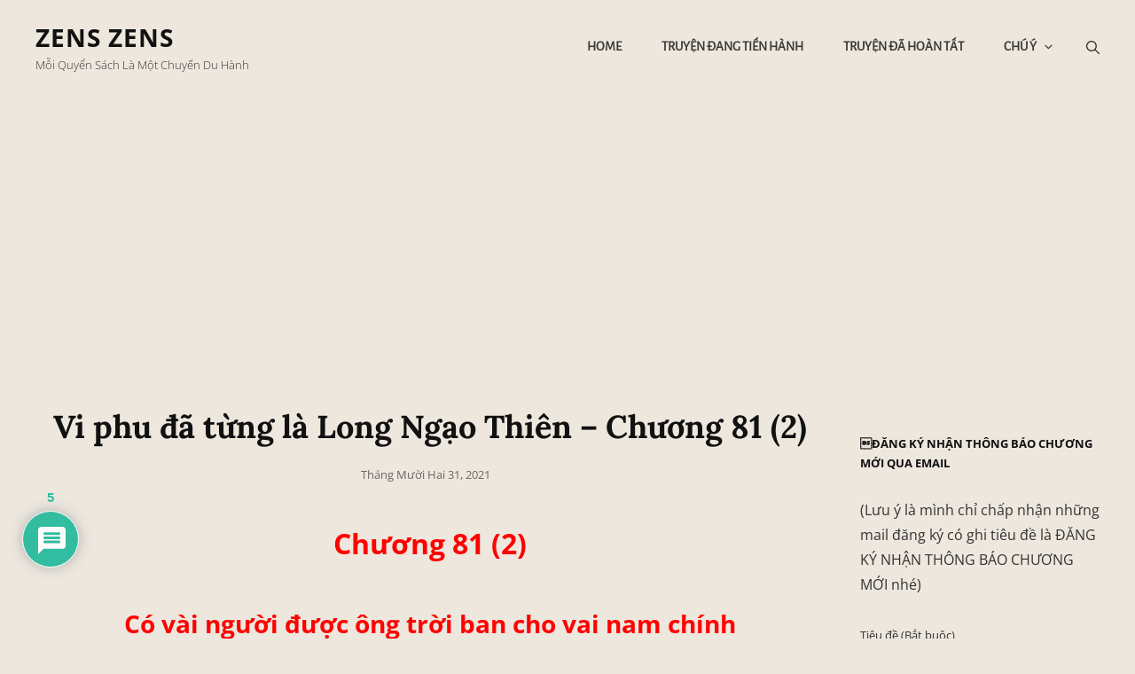

--- FILE ---
content_type: text/html; charset=UTF-8
request_url: https://zenszens.com/2021/12/31/vi-phu-da-tung-la-long-ngao-thien-chuong-81-2/
body_size: 66148
content:
<!doctype html>
<html dir="ltr" lang="vi-VN" prefix="og: https://ogp.me/ns#">
<head>
	<meta charset="UTF-8">
	<meta name="viewport" content="width=device-width, initial-scale=1">
	<link rel="profile" href="https://gmpg.org/xfn/11">
	<script>(function(html){html.className = html.className.replace(/\bno-js\b/,'js')})(document.documentElement);</script>
<title>Vi phu đã từng là Long Ngạo Thiên – Chương 81 (2) - Zens Zens</title>

		<!-- All in One SEO 4.5.1.1 - aioseo.com -->
		<meta name="description" content="Chương 81 (2) Có vài người được ông trời ban cho vai nam chính Editor: Zens Zens Đăng ký nhận chương mới: Link Quy định đọc truyện trên Website: Link Facebook Zens Zens: Link *** Nói xong, y đẩy Tần Uyển Uyển sang một bên, đâm kiếm về phía Quân Thù. Rõ ràng Quân Thù" />
		<meta name="robots" content="max-image-preview:large" />
		<link rel="canonical" href="https://zenszens.com/2021/12/31/vi-phu-da-tung-la-long-ngao-thien-chuong-81-2/" />
		<meta name="generator" content="All in One SEO (AIOSEO) 4.5.1.1" />
		<meta property="og:locale" content="vi_VN" />
		<meta property="og:site_name" content="Zens Zens - Mỗi quyển sách là một chuyến du hành" />
		<meta property="og:type" content="article" />
		<meta property="og:title" content="Vi phu đã từng là Long Ngạo Thiên – Chương 81 (2) - Zens Zens" />
		<meta property="og:description" content="Chương 81 (2) Có vài người được ông trời ban cho vai nam chính Editor: Zens Zens Đăng ký nhận chương mới: Link Quy định đọc truyện trên Website: Link Facebook Zens Zens: Link *** Nói xong, y đẩy Tần Uyển Uyển sang một bên, đâm kiếm về phía Quân Thù. Rõ ràng Quân Thù" />
		<meta property="og:url" content="https://zenszens.com/2021/12/31/vi-phu-da-tung-la-long-ngao-thien-chuong-81-2/" />
		<meta property="article:published_time" content="2021-12-31T04:01:21+00:00" />
		<meta property="article:modified_time" content="2024-06-24T01:55:59+00:00" />
		<meta name="twitter:card" content="summary_large_image" />
		<meta name="twitter:title" content="Vi phu đã từng là Long Ngạo Thiên – Chương 81 (2) - Zens Zens" />
		<meta name="twitter:description" content="Chương 81 (2) Có vài người được ông trời ban cho vai nam chính Editor: Zens Zens Đăng ký nhận chương mới: Link Quy định đọc truyện trên Website: Link Facebook Zens Zens: Link *** Nói xong, y đẩy Tần Uyển Uyển sang một bên, đâm kiếm về phía Quân Thù. Rõ ràng Quân Thù" />
		<script type="application/ld+json" class="aioseo-schema">
			{"@context":"https:\/\/schema.org","@graph":[{"@type":"BlogPosting","@id":"https:\/\/zenszens.com\/2021\/12\/31\/vi-phu-da-tung-la-long-ngao-thien-chuong-81-2\/#blogposting","name":"Vi phu \u0111\u00e3 t\u1eebng l\u00e0 Long Ng\u1ea1o Thi\u00ean \u2013 Ch\u01b0\u01a1ng 81 (2) - Zens Zens","headline":"Vi phu \u0111\u00e3 t\u1eebng l\u00e0 Long Ng\u1ea1o Thi\u00ean &#8211; Ch\u01b0\u01a1ng 81 (2)","author":{"@id":"https:\/\/zenszens.com\/author\/zens-zens\/#author"},"publisher":{"@id":"https:\/\/zenszens.com\/#organization"},"image":{"@type":"ImageObject","url":"https:\/\/zenszens.com\/wp-content\/uploads\/2021\/03\/bia-nho_01a_Vi-phu.jpg","width":1040,"height":450},"datePublished":"2021-12-31T04:01:21+00:00","dateModified":"2024-06-24T01:55:59+00:00","inLanguage":"vi","commentCount":"5","mainEntityOfPage":{"@id":"https:\/\/zenszens.com\/2021\/12\/31\/vi-phu-da-tung-la-long-ngao-thien-chuong-81-2\/#webpage"},"isPartOf":{"@id":"https:\/\/zenszens.com\/2021\/12\/31\/vi-phu-da-tung-la-long-ngao-thien-chuong-81-2\/#webpage"},"articleSection":"Vi phu \u0111\u00e3 t\u1eebng l\u00e0 Long Ng\u1ea1o Thi\u00ean"},{"@type":"BreadcrumbList","@id":"https:\/\/zenszens.com\/2021\/12\/31\/vi-phu-da-tung-la-long-ngao-thien-chuong-81-2\/#breadcrumblist","itemListElement":[{"@type":"ListItem","@id":"https:\/\/zenszens.com\/#listItem","position":1,"name":"Home","item":"https:\/\/zenszens.com\/","nextItem":"https:\/\/zenszens.com\/2021\/#listItem"},{"@type":"ListItem","@id":"https:\/\/zenszens.com\/2021\/#listItem","position":2,"name":"2021","item":"https:\/\/zenszens.com\/2021\/","nextItem":"https:\/\/zenszens.com\/2021\/12\/#listItem","previousItem":"https:\/\/zenszens.com\/#listItem"},{"@type":"ListItem","@id":"https:\/\/zenszens.com\/2021\/12\/#listItem","position":3,"name":"December","item":"https:\/\/zenszens.com\/2021\/12\/","nextItem":"https:\/\/zenszens.com\/2021\/12\/31\/#listItem","previousItem":"https:\/\/zenszens.com\/2021\/#listItem"},{"@type":"ListItem","@id":"https:\/\/zenszens.com\/2021\/12\/31\/#listItem","position":4,"name":"31","item":"https:\/\/zenszens.com\/2021\/12\/31\/","nextItem":"https:\/\/zenszens.com\/2021\/12\/31\/vi-phu-da-tung-la-long-ngao-thien-chuong-81-2\/#listItem","previousItem":"https:\/\/zenszens.com\/2021\/12\/#listItem"},{"@type":"ListItem","@id":"https:\/\/zenszens.com\/2021\/12\/31\/vi-phu-da-tung-la-long-ngao-thien-chuong-81-2\/#listItem","position":5,"name":"Vi phu \u0111\u00e3 t\u1eebng l\u00e0 Long Ng\u1ea1o Thi\u00ean - Ch\u01b0\u01a1ng 81 (2)","previousItem":"https:\/\/zenszens.com\/2021\/12\/31\/#listItem"}]},{"@type":"Organization","@id":"https:\/\/zenszens.com\/#organization","name":"Zens Zens","url":"https:\/\/zenszens.com\/"},{"@type":"Person","@id":"https:\/\/zenszens.com\/author\/zens-zens\/#author","url":"https:\/\/zenszens.com\/author\/zens-zens\/","name":"zens zens","image":{"@type":"ImageObject","@id":"https:\/\/zenszens.com\/2021\/12\/31\/vi-phu-da-tung-la-long-ngao-thien-chuong-81-2\/#authorImage","url":"https:\/\/secure.gravatar.com\/avatar\/72949a1f2c28aaf382fb7fd1cf073671?s=96&d=mm&r=g","width":96,"height":96,"caption":"zens zens"}},{"@type":"WebPage","@id":"https:\/\/zenszens.com\/2021\/12\/31\/vi-phu-da-tung-la-long-ngao-thien-chuong-81-2\/#webpage","url":"https:\/\/zenszens.com\/2021\/12\/31\/vi-phu-da-tung-la-long-ngao-thien-chuong-81-2\/","name":"Vi phu \u0111\u00e3 t\u1eebng l\u00e0 Long Ng\u1ea1o Thi\u00ean \u2013 Ch\u01b0\u01a1ng 81 (2) - Zens Zens","description":"Ch\u01b0\u01a1ng 81 (2) C\u00f3 v\u00e0i ng\u01b0\u1eddi \u0111\u01b0\u1ee3c \u00f4ng tr\u1eddi ban cho vai nam ch\u00ednh Editor: Zens Zens \u0110\u0103ng k\u00fd nh\u1eadn ch\u01b0\u01a1ng m\u1edbi: Link Quy \u0111\u1ecbnh \u0111\u1ecdc truy\u1ec7n tr\u00ean Website: Link Facebook Zens Zens: Link *** N\u00f3i xong, y \u0111\u1ea9y T\u1ea7n Uy\u1ec3n Uy\u1ec3n sang m\u1ed9t b\u00ean, \u0111\u00e2m ki\u1ebfm v\u1ec1 ph\u00eda Qu\u00e2n Th\u00f9. R\u00f5 r\u00e0ng Qu\u00e2n Th\u00f9","inLanguage":"vi","isPartOf":{"@id":"https:\/\/zenszens.com\/#website"},"breadcrumb":{"@id":"https:\/\/zenszens.com\/2021\/12\/31\/vi-phu-da-tung-la-long-ngao-thien-chuong-81-2\/#breadcrumblist"},"author":{"@id":"https:\/\/zenszens.com\/author\/zens-zens\/#author"},"creator":{"@id":"https:\/\/zenszens.com\/author\/zens-zens\/#author"},"image":{"@type":"ImageObject","url":"https:\/\/zenszens.com\/wp-content\/uploads\/2021\/03\/bia-nho_01a_Vi-phu.jpg","@id":"https:\/\/zenszens.com\/2021\/12\/31\/vi-phu-da-tung-la-long-ngao-thien-chuong-81-2\/#mainImage","width":1040,"height":450},"primaryImageOfPage":{"@id":"https:\/\/zenszens.com\/2021\/12\/31\/vi-phu-da-tung-la-long-ngao-thien-chuong-81-2\/#mainImage"},"datePublished":"2021-12-31T04:01:21+00:00","dateModified":"2024-06-24T01:55:59+00:00"},{"@type":"WebSite","@id":"https:\/\/zenszens.com\/#website","url":"https:\/\/zenszens.com\/","name":"Zens Zens","description":"M\u1ed7i quy\u1ec3n s\u00e1ch l\u00e0 m\u1ed9t chuy\u1ebfn du h\u00e0nh","inLanguage":"vi","publisher":{"@id":"https:\/\/zenszens.com\/#organization"}}]}
		</script>
		<!-- All in One SEO -->


<!-- This site is optimized with the Yoast SEO plugin v13.4.1 - https://yoast.com/wordpress/plugins/seo/ -->
<meta name="description" content="Chương 81 (2) Có vài người được ông trời ban cho vai nam chính Editor: Zens Zens Đăng ký nhận chương mới: Link Quy định đọc truyện trên Website: Link"/>
<meta name="robots" content="max-snippet:-1, max-image-preview:large, max-video-preview:-1"/>
<link rel="canonical" href="https://zenszens.com/2021/12/31/vi-phu-da-tung-la-long-ngao-thien-chuong-81-2/" />
<meta property="og:locale" content="vi_VN" />
<meta property="og:type" content="article" />
<meta property="og:title" content="Vi phu đã từng là Long Ngạo Thiên - Chương 81 (2) - Zens Zens" />
<meta property="og:description" content="Chương 81 (2) Có vài người được ông trời ban cho vai nam chính Editor: Zens Zens Đăng ký nhận chương mới: Link Quy định đọc truyện trên Website: Link" />
<meta property="og:url" content="https://zenszens.com/2021/12/31/vi-phu-da-tung-la-long-ngao-thien-chuong-81-2/" />
<meta property="og:site_name" content="Zens Zens" />
<meta property="article:publisher" content="https://www.facebook.com/zenszenscom/" />
<meta property="article:section" content="Vi phu đã từng là Long Ngạo Thiên" />
<meta property="article:published_time" content="2021-12-31T04:01:21+00:00" />
<meta property="article:modified_time" content="2024-06-24T01:55:59+00:00" />
<meta property="og:updated_time" content="2024-06-24T01:55:59+00:00" />
<meta property="og:image" content="https://zenszens.com/wp-content/uploads/2021/03/bia-nho_01a_Vi-phu.jpg" />
<meta property="og:image:secure_url" content="https://zenszens.com/wp-content/uploads/2021/03/bia-nho_01a_Vi-phu.jpg" />
<meta property="og:image:width" content="1040" />
<meta property="og:image:height" content="450" />
<meta name="twitter:card" content="summary_large_image" />
<meta name="twitter:description" content="Chương 81 (2) Có vài người được ông trời ban cho vai nam chính Editor: Zens Zens Đăng ký nhận chương mới: Link Quy định đọc truyện trên Website: Link" />
<meta name="twitter:title" content="Vi phu đã từng là Long Ngạo Thiên - Chương 81 (2) - Zens Zens" />
<meta name="twitter:image" content="https://zenszens.com/wp-content/uploads/2021/03/bia-nho_01a_Vi-phu.jpg" />
<script type='application/ld+json' class='yoast-schema-graph yoast-schema-graph--main'>{"@context":"https://schema.org","@graph":[{"@type":"WebSite","@id":"https://zenszens.com/#website","url":"https://zenszens.com/","name":"Zens Zens","inLanguage":"vi-VN","description":"M\u1ed7i quy\u1ec3n s\u00e1ch l\u00e0 m\u1ed9t chuy\u1ebfn du h\u00e0nh","potentialAction":[{"@type":"SearchAction","target":"https://zenszens.com/?s={search_term_string}","query-input":"required name=search_term_string"}]},{"@type":"ImageObject","@id":"https://zenszens.com/2021/12/31/vi-phu-da-tung-la-long-ngao-thien-chuong-81-2/#primaryimage","inLanguage":"vi-VN","url":"https://zenszens.com/wp-content/uploads/2021/03/bia-nho_01a_Vi-phu.jpg","width":1040,"height":450},{"@type":"WebPage","@id":"https://zenszens.com/2021/12/31/vi-phu-da-tung-la-long-ngao-thien-chuong-81-2/#webpage","url":"https://zenszens.com/2021/12/31/vi-phu-da-tung-la-long-ngao-thien-chuong-81-2/","name":"Vi phu \u0111\u00e3 t\u1eebng l\u00e0 Long Ng\u1ea1o Thi\u00ean - Ch\u01b0\u01a1ng 81 (2) - Zens Zens","isPartOf":{"@id":"https://zenszens.com/#website"},"inLanguage":"vi-VN","primaryImageOfPage":{"@id":"https://zenszens.com/2021/12/31/vi-phu-da-tung-la-long-ngao-thien-chuong-81-2/#primaryimage"},"datePublished":"2021-12-31T04:01:21+00:00","dateModified":"2024-06-24T01:55:59+00:00","author":{"@id":"https://zenszens.com/#/schema/person/4605afe1ecd2fd940741c2d50737afd9"},"description":"Ch\u01b0\u01a1ng 81 (2) C\u00f3 v\u00e0i ng\u01b0\u1eddi \u0111\u01b0\u1ee3c \u00f4ng tr\u1eddi ban cho vai nam ch\u00ednh Editor: Zens Zens \u0110\u0103ng k\u00fd nh\u1eadn ch\u01b0\u01a1ng m\u1edbi: Link Quy \u0111\u1ecbnh \u0111\u1ecdc truy\u1ec7n tr\u00ean Website: Link","breadcrumb":{"@id":"https://zenszens.com/2021/12/31/vi-phu-da-tung-la-long-ngao-thien-chuong-81-2/#breadcrumb"},"potentialAction":[{"@type":"ReadAction","target":["https://zenszens.com/2021/12/31/vi-phu-da-tung-la-long-ngao-thien-chuong-81-2/"]}]},{"@type":"BreadcrumbList","@id":"https://zenszens.com/2021/12/31/vi-phu-da-tung-la-long-ngao-thien-chuong-81-2/#breadcrumb","itemListElement":[{"@type":"ListItem","position":1,"item":{"@type":"WebPage","@id":"https://zenszens.com/","url":"https://zenszens.com/","name":"Trang ch\u1ee7"}},{"@type":"ListItem","position":2,"item":{"@type":"WebPage","@id":"https://zenszens.com/2021/12/31/vi-phu-da-tung-la-long-ngao-thien-chuong-81-2/","url":"https://zenszens.com/2021/12/31/vi-phu-da-tung-la-long-ngao-thien-chuong-81-2/","name":"Vi phu \u0111\u00e3 t\u1eebng l\u00e0 Long Ng\u1ea1o Thi\u00ean &#8211; Ch\u01b0\u01a1ng 81 (2)"}}]},{"@type":["Person"],"@id":"https://zenszens.com/#/schema/person/4605afe1ecd2fd940741c2d50737afd9","name":"zens zens","image":{"@type":"ImageObject","@id":"https://zenszens.com/#authorlogo","inLanguage":"vi-VN","url":"https://secure.gravatar.com/avatar/72949a1f2c28aaf382fb7fd1cf073671?s=96&d=mm&r=g","caption":"zens zens"},"sameAs":[]}]}</script>
<!-- / Yoast SEO plugin. -->

<link rel='dns-prefetch' href='//s.w.org' />
<link rel="alternate" type="application/rss+xml" title="Dòng thông tin Zens Zens &raquo;" href="https://zenszens.com/feed/" />
<link rel="alternate" type="application/rss+xml" title="Dòng phản hồi Zens Zens &raquo;" href="https://zenszens.com/comments/feed/" />
<link rel="alternate" type="application/rss+xml" title="Zens Zens &raquo; Vi phu đã từng là Long Ngạo Thiên &#8211; Chương 81 (2) Dòng phản hồi" href="https://zenszens.com/2021/12/31/vi-phu-da-tung-la-long-ngao-thien-chuong-81-2/feed/" />
		<script type="text/javascript">
			window._wpemojiSettings = {"baseUrl":"https:\/\/s.w.org\/images\/core\/emoji\/12.0.0-1\/72x72\/","ext":".png","svgUrl":"https:\/\/s.w.org\/images\/core\/emoji\/12.0.0-1\/svg\/","svgExt":".svg","source":{"concatemoji":"https:\/\/zenszens.com\/wp-includes\/js\/wp-emoji-release.min.js?ver=5.2.21"}};
			!function(e,a,t){var n,r,o,i=a.createElement("canvas"),p=i.getContext&&i.getContext("2d");function s(e,t){var a=String.fromCharCode;p.clearRect(0,0,i.width,i.height),p.fillText(a.apply(this,e),0,0);e=i.toDataURL();return p.clearRect(0,0,i.width,i.height),p.fillText(a.apply(this,t),0,0),e===i.toDataURL()}function c(e){var t=a.createElement("script");t.src=e,t.defer=t.type="text/javascript",a.getElementsByTagName("head")[0].appendChild(t)}for(o=Array("flag","emoji"),t.supports={everything:!0,everythingExceptFlag:!0},r=0;r<o.length;r++)t.supports[o[r]]=function(e){if(!p||!p.fillText)return!1;switch(p.textBaseline="top",p.font="600 32px Arial",e){case"flag":return s([55356,56826,55356,56819],[55356,56826,8203,55356,56819])?!1:!s([55356,57332,56128,56423,56128,56418,56128,56421,56128,56430,56128,56423,56128,56447],[55356,57332,8203,56128,56423,8203,56128,56418,8203,56128,56421,8203,56128,56430,8203,56128,56423,8203,56128,56447]);case"emoji":return!s([55357,56424,55356,57342,8205,55358,56605,8205,55357,56424,55356,57340],[55357,56424,55356,57342,8203,55358,56605,8203,55357,56424,55356,57340])}return!1}(o[r]),t.supports.everything=t.supports.everything&&t.supports[o[r]],"flag"!==o[r]&&(t.supports.everythingExceptFlag=t.supports.everythingExceptFlag&&t.supports[o[r]]);t.supports.everythingExceptFlag=t.supports.everythingExceptFlag&&!t.supports.flag,t.DOMReady=!1,t.readyCallback=function(){t.DOMReady=!0},t.supports.everything||(n=function(){t.readyCallback()},a.addEventListener?(a.addEventListener("DOMContentLoaded",n,!1),e.addEventListener("load",n,!1)):(e.attachEvent("onload",n),a.attachEvent("onreadystatechange",function(){"complete"===a.readyState&&t.readyCallback()})),(n=t.source||{}).concatemoji?c(n.concatemoji):n.wpemoji&&n.twemoji&&(c(n.twemoji),c(n.wpemoji)))}(window,document,window._wpemojiSettings);
		</script>
		<!-- zenszens.com is managing ads with Advanced Ads --><script id="zensz-ready">
			window.advanced_ads_ready=function(e,a){a=a||"complete";var d=function(e){return"interactive"===a?"loading"!==e:"complete"===e};d(document.readyState)?e():document.addEventListener("readystatechange",(function(a){d(a.target.readyState)&&e()}),{once:"interactive"===a})},window.advanced_ads_ready_queue=window.advanced_ads_ready_queue||[];		</script>
		<style type="text/css">
img.wp-smiley,
img.emoji {
	display: inline !important;
	border: none !important;
	box-shadow: none !important;
	height: 1em !important;
	width: 1em !important;
	margin: 0 .07em !important;
	vertical-align: -0.1em !important;
	background: none !important;
	padding: 0 !important;
}
</style>
	<link rel='stylesheet' id='pt-cv-public-style-css'  href='https://zenszens.com/wp-content/plugins/content-views-query-and-display-post-page/public/assets/css/cv.css?x94036&amp;ver=4.0' type='text/css' media='all' />
<link rel='stylesheet' id='wp-block-library-css'  href='https://zenszens.com/wp-includes/css/dist/block-library/style.min.css?x94036&amp;ver=5.2.21' type='text/css' media='all' />
<link rel='stylesheet' id='wp-block-library-theme-css'  href='https://zenszens.com/wp-includes/css/dist/block-library/theme.min.css?x94036&amp;ver=5.2.21' type='text/css' media='all' />
<link rel='stylesheet' id='contact-form-7-css'  href='https://zenszens.com/wp-content/plugins/contact-form-7/includes/css/styles.css?x94036&amp;ver=5.1.9' type='text/css' media='all' />
<link rel='stylesheet' id='dms-style-front-css'  href='https://zenszens.com/wp-content/plugins/dropdown-multisite-selector/assets/css/dms-front.css?x94036&amp;ver=5.2.21' type='text/css' media='all' />
<link rel='stylesheet' id='wpdiscuz-frontend-css-css'  href='https://zenszens.com/wp-content/plugins/wpdiscuz/themes/default/style.css?x94036&amp;ver=7.6.24' type='text/css' media='all' />
<style id='wpdiscuz-frontend-css-inline-css' type='text/css'>
 #wpdcom .wpd-blog-administrator .wpd-comment-label{color:#ffffff;background-color:#00B38F;border:none}#wpdcom .wpd-blog-administrator .wpd-comment-author, #wpdcom .wpd-blog-administrator .wpd-comment-author a{color:#00B38F}#wpdcom.wpd-layout-1 .wpd-comment .wpd-blog-administrator .wpd-avatar img{border-color:#00B38F}#wpdcom.wpd-layout-2 .wpd-comment.wpd-reply .wpd-comment-wrap.wpd-blog-administrator{border-left:3px solid #00B38F}#wpdcom.wpd-layout-2 .wpd-comment .wpd-blog-administrator .wpd-avatar img{border-bottom-color:#00B38F}#wpdcom.wpd-layout-3 .wpd-blog-administrator .wpd-comment-subheader{border-top:1px dashed #00B38F}#wpdcom.wpd-layout-3 .wpd-reply .wpd-blog-administrator .wpd-comment-right{border-left:1px solid #00B38F}#wpdcom .wpd-blog-editor .wpd-comment-label{color:#ffffff;background-color:#00B38F;border:none}#wpdcom .wpd-blog-editor .wpd-comment-author, #wpdcom .wpd-blog-editor .wpd-comment-author a{color:#00B38F}#wpdcom.wpd-layout-1 .wpd-comment .wpd-blog-editor .wpd-avatar img{border-color:#00B38F}#wpdcom.wpd-layout-2 .wpd-comment.wpd-reply .wpd-comment-wrap.wpd-blog-editor{border-left:3px solid #00B38F}#wpdcom.wpd-layout-2 .wpd-comment .wpd-blog-editor .wpd-avatar img{border-bottom-color:#00B38F}#wpdcom.wpd-layout-3 .wpd-blog-editor .wpd-comment-subheader{border-top:1px dashed #00B38F}#wpdcom.wpd-layout-3 .wpd-reply .wpd-blog-editor .wpd-comment-right{border-left:1px solid #00B38F}#wpdcom .wpd-blog-author .wpd-comment-label{color:#ffffff;background-color:#00B38F;border:none}#wpdcom .wpd-blog-author .wpd-comment-author, #wpdcom .wpd-blog-author .wpd-comment-author a{color:#00B38F}#wpdcom.wpd-layout-1 .wpd-comment .wpd-blog-author .wpd-avatar img{border-color:#00B38F}#wpdcom.wpd-layout-2 .wpd-comment .wpd-blog-author .wpd-avatar img{border-bottom-color:#00B38F}#wpdcom.wpd-layout-3 .wpd-blog-author .wpd-comment-subheader{border-top:1px dashed #00B38F}#wpdcom.wpd-layout-3 .wpd-reply .wpd-blog-author .wpd-comment-right{border-left:1px solid #00B38F}#wpdcom .wpd-blog-contributor .wpd-comment-label{color:#ffffff;background-color:#00B38F;border:none}#wpdcom .wpd-blog-contributor .wpd-comment-author, #wpdcom .wpd-blog-contributor .wpd-comment-author a{color:#00B38F}#wpdcom.wpd-layout-1 .wpd-comment .wpd-blog-contributor .wpd-avatar img{border-color:#00B38F}#wpdcom.wpd-layout-2 .wpd-comment .wpd-blog-contributor .wpd-avatar img{border-bottom-color:#00B38F}#wpdcom.wpd-layout-3 .wpd-blog-contributor .wpd-comment-subheader{border-top:1px dashed #00B38F}#wpdcom.wpd-layout-3 .wpd-reply .wpd-blog-contributor .wpd-comment-right{border-left:1px solid #00B38F}#wpdcom .wpd-blog-subscriber .wpd-comment-label{color:#ffffff;background-color:#00B38F;border:none}#wpdcom .wpd-blog-subscriber .wpd-comment-author, #wpdcom .wpd-blog-subscriber .wpd-comment-author a{color:#00B38F}#wpdcom.wpd-layout-2 .wpd-comment .wpd-blog-subscriber .wpd-avatar img{border-bottom-color:#00B38F}#wpdcom.wpd-layout-3 .wpd-blog-subscriber .wpd-comment-subheader{border-top:1px dashed #00B38F}#wpdcom .wpd-blog-wpseo_manager .wpd-comment-label{color:#ffffff;background-color:#00B38F;border:none}#wpdcom .wpd-blog-wpseo_manager .wpd-comment-author, #wpdcom .wpd-blog-wpseo_manager .wpd-comment-author a{color:#00B38F}#wpdcom.wpd-layout-1 .wpd-comment .wpd-blog-wpseo_manager .wpd-avatar img{border-color:#00B38F}#wpdcom.wpd-layout-2 .wpd-comment .wpd-blog-wpseo_manager .wpd-avatar img{border-bottom-color:#00B38F}#wpdcom.wpd-layout-3 .wpd-blog-wpseo_manager .wpd-comment-subheader{border-top:1px dashed #00B38F}#wpdcom.wpd-layout-3 .wpd-reply .wpd-blog-wpseo_manager .wpd-comment-right{border-left:1px solid #00B38F}#wpdcom .wpd-blog-wpseo_editor .wpd-comment-label{color:#ffffff;background-color:#00B38F;border:none}#wpdcom .wpd-blog-wpseo_editor .wpd-comment-author, #wpdcom .wpd-blog-wpseo_editor .wpd-comment-author a{color:#00B38F}#wpdcom.wpd-layout-1 .wpd-comment .wpd-blog-wpseo_editor .wpd-avatar img{border-color:#00B38F}#wpdcom.wpd-layout-2 .wpd-comment .wpd-blog-wpseo_editor .wpd-avatar img{border-bottom-color:#00B38F}#wpdcom.wpd-layout-3 .wpd-blog-wpseo_editor .wpd-comment-subheader{border-top:1px dashed #00B38F}#wpdcom.wpd-layout-3 .wpd-reply .wpd-blog-wpseo_editor .wpd-comment-right{border-left:1px solid #00B38F}#wpdcom .wpd-blog-post_author .wpd-comment-label{color:#ffffff;background-color:#00B38F;border:none}#wpdcom .wpd-blog-post_author .wpd-comment-author, #wpdcom .wpd-blog-post_author .wpd-comment-author a{color:#00B38F}#wpdcom .wpd-blog-post_author .wpd-avatar img{border-color:#00B38F}#wpdcom.wpd-layout-1 .wpd-comment .wpd-blog-post_author .wpd-avatar img{border-color:#00B38F}#wpdcom.wpd-layout-2 .wpd-comment.wpd-reply .wpd-comment-wrap.wpd-blog-post_author{border-left:3px solid #00B38F}#wpdcom.wpd-layout-2 .wpd-comment .wpd-blog-post_author .wpd-avatar img{border-bottom-color:#00B38F}#wpdcom.wpd-layout-3 .wpd-blog-post_author .wpd-comment-subheader{border-top:1px dashed #00B38F}#wpdcom.wpd-layout-3 .wpd-reply .wpd-blog-post_author .wpd-comment-right{border-left:1px solid #00B38F}#wpdcom .wpd-blog-guest .wpd-comment-label{color:#ffffff;background-color:#00B38F;border:none}#wpdcom .wpd-blog-guest .wpd-comment-author, #wpdcom .wpd-blog-guest .wpd-comment-author a{color:#00B38F}#wpdcom.wpd-layout-3 .wpd-blog-guest .wpd-comment-subheader{border-top:1px dashed #00B38F}#comments, #respond, .comments-area, #wpdcom{}#wpdcom .ql-editor > *{color:#777777}#wpdcom .ql-editor::before{}#wpdcom .ql-toolbar{border:1px solid #DDDDDD;border-top:none}#wpdcom .ql-container{border:1px solid #DDDDDD;border-bottom:none}#wpdcom .wpd-form-row .wpdiscuz-item input[type="text"], #wpdcom .wpd-form-row .wpdiscuz-item input[type="email"], #wpdcom .wpd-form-row .wpdiscuz-item input[type="url"], #wpdcom .wpd-form-row .wpdiscuz-item input[type="color"], #wpdcom .wpd-form-row .wpdiscuz-item input[type="date"], #wpdcom .wpd-form-row .wpdiscuz-item input[type="datetime"], #wpdcom .wpd-form-row .wpdiscuz-item input[type="datetime-local"], #wpdcom .wpd-form-row .wpdiscuz-item input[type="month"], #wpdcom .wpd-form-row .wpdiscuz-item input[type="number"], #wpdcom .wpd-form-row .wpdiscuz-item input[type="time"], #wpdcom textarea, #wpdcom select{border:1px solid #DDDDDD;color:#777777}#wpdcom .wpd-form-row .wpdiscuz-item textarea{border:1px solid #DDDDDD}#wpdcom input::placeholder, #wpdcom textarea::placeholder, #wpdcom input::-moz-placeholder, #wpdcom textarea::-webkit-input-placeholder{}#wpdcom .wpd-comment-text{color:#777777}#wpdcom .wpd-thread-head .wpd-thread-info{border-bottom:2px solid #00B38F}#wpdcom .wpd-thread-head .wpd-thread-info.wpd-reviews-tab svg{fill:#00B38F}#wpdcom .wpd-thread-head .wpdiscuz-user-settings{border-bottom:2px solid #00B38F}#wpdcom .wpd-thread-head .wpdiscuz-user-settings:hover{color:#00B38F}#wpdcom .wpd-comment .wpd-follow-link:hover{color:#00B38F}#wpdcom .wpd-comment-status .wpd-sticky{color:#00B38F}#wpdcom .wpd-thread-filter .wpdf-active{color:#00B38F;border-bottom-color:#00B38F}#wpdcom .wpd-comment-info-bar{border:1px dashed #33c3a6;background:#e6f8f4}#wpdcom .wpd-comment-info-bar .wpd-current-view i{color:#00B38F}#wpdcom .wpd-filter-view-all:hover{background:#00B38F}#wpdcom .wpdiscuz-item .wpdiscuz-rating > label{color:#DDDDDD}#wpdcom .wpdiscuz-item .wpdiscuz-rating:not(:checked) > label:hover, .wpdiscuz-rating:not(:checked) > label:hover ~ label{}#wpdcom .wpdiscuz-item .wpdiscuz-rating > input ~ label:hover, #wpdcom .wpdiscuz-item .wpdiscuz-rating > input:not(:checked) ~ label:hover ~ label, #wpdcom .wpdiscuz-item .wpdiscuz-rating > input:not(:checked) ~ label:hover ~ label{color:#FFED85}#wpdcom .wpdiscuz-item .wpdiscuz-rating > input:checked ~ label:hover, #wpdcom .wpdiscuz-item .wpdiscuz-rating > input:checked ~ label:hover, #wpdcom .wpdiscuz-item .wpdiscuz-rating > label:hover ~ input:checked ~ label, #wpdcom .wpdiscuz-item .wpdiscuz-rating > input:checked + label:hover ~ label, #wpdcom .wpdiscuz-item .wpdiscuz-rating > input:checked ~ label:hover ~ label, .wpd-custom-field .wcf-active-star, #wpdcom .wpdiscuz-item .wpdiscuz-rating > input:checked ~ label{color:#FFD700}#wpd-post-rating .wpd-rating-wrap .wpd-rating-stars svg .wpd-star{fill:#DDDDDD}#wpd-post-rating .wpd-rating-wrap .wpd-rating-stars svg .wpd-active{fill:#FFD700}#wpd-post-rating .wpd-rating-wrap .wpd-rate-starts svg .wpd-star{fill:#DDDDDD}#wpd-post-rating .wpd-rating-wrap .wpd-rate-starts:hover svg .wpd-star{fill:#FFED85}#wpd-post-rating.wpd-not-rated .wpd-rating-wrap .wpd-rate-starts svg:hover ~ svg .wpd-star{fill:#DDDDDD}.wpdiscuz-post-rating-wrap .wpd-rating .wpd-rating-wrap .wpd-rating-stars svg .wpd-star{fill:#DDDDDD}.wpdiscuz-post-rating-wrap .wpd-rating .wpd-rating-wrap .wpd-rating-stars svg .wpd-active{fill:#FFD700}#wpdcom .wpd-comment .wpd-follow-active{color:#ff7a00}#wpdcom .page-numbers{color:#555;border:#555 1px solid}#wpdcom span.current{background:#555}#wpdcom.wpd-layout-1 .wpd-new-loaded-comment > .wpd-comment-wrap > .wpd-comment-right{background:#FFFAD6}#wpdcom.wpd-layout-2 .wpd-new-loaded-comment.wpd-comment > .wpd-comment-wrap > .wpd-comment-right{background:#FFFAD6}#wpdcom.wpd-layout-2 .wpd-new-loaded-comment.wpd-comment.wpd-reply > .wpd-comment-wrap > .wpd-comment-right{background:transparent}#wpdcom.wpd-layout-2 .wpd-new-loaded-comment.wpd-comment.wpd-reply > .wpd-comment-wrap{background:#FFFAD6}#wpdcom.wpd-layout-3 .wpd-new-loaded-comment.wpd-comment > .wpd-comment-wrap > .wpd-comment-right{background:#FFFAD6}#wpdcom .wpd-follow:hover i, #wpdcom .wpd-unfollow:hover i, #wpdcom .wpd-comment .wpd-follow-active:hover i{color:#00B38F}#wpdcom .wpdiscuz-readmore{cursor:pointer;color:#00B38F}.wpd-custom-field .wcf-pasiv-star, #wpcomm .wpdiscuz-item .wpdiscuz-rating > label{color:#DDDDDD}.wpd-wrapper .wpd-list-item.wpd-active{border-top:3px solid #00B38F}#wpdcom.wpd-layout-2 .wpd-comment.wpd-reply.wpd-unapproved-comment .wpd-comment-wrap{border-left:3px solid #FFFAD6}#wpdcom.wpd-layout-3 .wpd-comment.wpd-reply.wpd-unapproved-comment .wpd-comment-right{border-left:1px solid #FFFAD6}#wpdcom .wpd-prim-button{background-color:#00B38F;color:#FFFFFF}#wpdcom .wpd_label__check i.wpdicon-on{color:#00B38F;border:1px solid #80d9c7}#wpd-bubble-wrapper #wpd-bubble-all-comments-count{color:#1DB99A}#wpd-bubble-wrapper > div{background-color:#1DB99A}#wpd-bubble-wrapper > #wpd-bubble #wpd-bubble-add-message{background-color:#1DB99A}#wpd-bubble-wrapper > #wpd-bubble #wpd-bubble-add-message::before{border-left-color:#1DB99A;border-right-color:#1DB99A}#wpd-bubble-wrapper.wpd-right-corner > #wpd-bubble #wpd-bubble-add-message::before{border-left-color:#1DB99A;border-right-color:#1DB99A}.wpd-inline-icon-wrapper path.wpd-inline-icon-first{fill:#1DB99A}.wpd-inline-icon-count{background-color:#1DB99A}.wpd-inline-icon-count::before{border-right-color:#1DB99A}.wpd-inline-form-wrapper::before{border-bottom-color:#1DB99A}.wpd-inline-form-question{background-color:#1DB99A}.wpd-inline-form{background-color:#1DB99A}.wpd-last-inline-comments-wrapper{border-color:#1DB99A}.wpd-last-inline-comments-wrapper::before{border-bottom-color:#1DB99A}.wpd-last-inline-comments-wrapper .wpd-view-all-inline-comments{background:#1DB99A}.wpd-last-inline-comments-wrapper .wpd-view-all-inline-comments:hover,.wpd-last-inline-comments-wrapper .wpd-view-all-inline-comments:active,.wpd-last-inline-comments-wrapper .wpd-view-all-inline-comments:focus{background-color:#1DB99A}#wpdcom .ql-snow .ql-tooltip[data-mode="link"]::before{content:"Nhập link:"}#wpdcom .ql-snow .ql-tooltip.ql-editing a.ql-action::after{content:"Lưu"}.comments-area{width:auto}
</style>
<link rel='stylesheet' id='wpdiscuz-fa-css'  href='https://zenszens.com/wp-content/plugins/wpdiscuz/assets/third-party/font-awesome-5.13.0/css/fa.min.css?x94036&amp;ver=7.6.24' type='text/css' media='all' />
<link rel='stylesheet' id='wpdiscuz-combo-css-css'  href='https://zenszens.com/wp-content/plugins/wpdiscuz/assets/css/wpdiscuz-combo.min.css?x94036&amp;ver=5.2.21' type='text/css' media='all' />
<link rel='stylesheet' id='wen-travel-style-css'  href='https://zenszens.com/wp-content/themes/wen-travel/style.css?x94036&amp;ver=20240430-50121' type='text/css' media='all' />
<link rel='stylesheet' id='wen-travel-blog-style-css'  href='https://zenszens.com/wp-content/themes/wen-travel-blog/style.css?x94036&amp;ver=20240430-50116' type='text/css' media='all' />
<link rel='stylesheet' id='wen-travel-block-style-css'  href='https://zenszens.com/wp-content/themes/wen-travel/css/blocks.css?x94036&amp;ver=20240430-50121' type='text/css' media='all' />
<link rel='stylesheet' id='wen-travel-blog-block-style-css'  href='https://zenszens.com/wp-content/themes/wen-travel-blog/assets/css/child-blocks.css?x94036&amp;ver=20240430-50116' type='text/css' media='all' />
<link rel='stylesheet' id='wen-travel-fonts-css'  href='https://zenszens.com/wp-content/fonts/5b3b0005d827f5ed8515f56099047ef4.css?x94036' type='text/css' media='all' />
<script type='text/javascript' src='https://zenszens.com/wp-includes/js/jquery/jquery.js?x94036&amp;ver=1.12.4-wp'></script>
<script type='text/javascript' src='https://zenszens.com/wp-includes/js/jquery/jquery-migrate.min.js?x94036&amp;ver=1.4.1'></script>
<!--[if lt IE 9]>
<script type='text/javascript' src='https://zenszens.com/wp-content/themes/wen-travel-blogjs/html5.min.js?x94036&amp;ver=3.7.3'></script>
<![endif]-->
<link rel='https://api.w.org/' href='https://zenszens.com/wp-json/' />
<link rel="EditURI" type="application/rsd+xml" title="RSD" href="https://zenszens.com/xmlrpc.php?rsd" />
<link rel="wlwmanifest" type="application/wlwmanifest+xml" href="https://zenszens.com/wp-includes/wlwmanifest.xml" /> 
<meta name="generator" content="WordPress 5.2.21" />
<link rel='shortlink' href='https://zenszens.com/?p=8119' />
<link rel="alternate" type="application/json+oembed" href="https://zenszens.com/wp-json/oembed/1.0/embed?url=https%3A%2F%2Fzenszens.com%2F2021%2F12%2F31%2Fvi-phu-da-tung-la-long-ngao-thien-chuong-81-2%2F" />
<link rel="alternate" type="text/xml+oembed" href="https://zenszens.com/wp-json/oembed/1.0/embed?url=https%3A%2F%2Fzenszens.com%2F2021%2F12%2F31%2Fvi-phu-da-tung-la-long-ngao-thien-chuong-81-2%2F&#038;format=xml" />
<!-- Global site tag (gtag.js) - Google Analytics -->
<script async src="https://www.googletagmanager.com/gtag/js?id=UA-134813027-1"></script>
<script>
  window.dataLayer = window.dataLayer || [];
  function gtag(){dataLayer.push(arguments);}
  gtag('js', new Date());

  gtag('config', 'UA-134813027-1');
</script>


<meta name="propeller" content="d55af2ea7752d42f911914705631fddb">


<script data-ad-client="ca-pub-2948491561656282" async src="https://pagead2.googlesyndication.com/pagead/js/adsbygoogle.js"></script><link rel="pingback" href="https://zenszens.com/xmlrpc.php"><script id="wccp_pro_disable_selection" type="text/javascript">
var image_save_msg='You are not allowed to save images!';
var no_menu_msg='Context menu disabled!';
var smessage = "<b>Alert:</b> Content is protected !!";
	
document.addEventListener('allow_copy', e => {
    if (e.detail) {
        // Stop extension functionality
		const event = new CustomEvent('allow_copy', { detail: { unlock: false } })
		window.top.document.dispatchEvent(event)
    }
});

"use strict";
// This because search property "includes" does not supported by IE
if (!String.prototype.includes) {
String.prototype.includes = function(search, start) {
  if (typeof start !== 'number') {
	start = 0;
  }

  if (start + search.length > this.length) {
	return false;
  } else {
	return this.indexOf(search, start) !== -1;
  }
};
}
////////////////
function disable_copy(e)
{
	var e = e || window.event; // also there is no e.target property in IE. instead IE uses window.event.srcElement
  	
	var target = e.target || e.srcElement;

	var elemtype = e.target.nodeName;
	
	elemtype = elemtype.toUpperCase();
	
	if(wccp_pro_iscontenteditable(e)) return true;
	
	if (apply_class_exclusion(e) == "Yes") return true;
	
	//disable context menu when shift + right click is pressed
	var shiftPressed = 0;
	
	var evt = e?e:window.event;
	
	if (parseInt(navigator.appVersion)>3) {
		
		if (document.layers && navigator.appName=="Netscape")
			
			shiftPressed = (e.modifiers-0>3);
			
		else
			
			shiftPressed = e.shiftKey;
			
		if (shiftPressed) {
			
			if (smessage !== "") show_wccp_pro_message(smessage);
			
			var isFirefox = typeof InstallTrigger !== 'undefined';   // Firefox 1.0+
			
			if (isFirefox) {
			evt.cancelBubble = true;
			if (evt.stopPropagation) evt.stopPropagation();
			if (evt.preventDefault()) evt.preventDefault();
			console.log(evt);
			show_wccp_pro_message (smessage);
			return false;
			}
			
			return false;
		}
	}
	
	if(e.which === 2 ){
	var clickedTag_a = (e==null) ? event.srcElement.tagName : e.target.tagName;
	   show_wccp_pro_message(smessage);
       return false;
    }
	var isSafari = /Safari/.test(navigator.userAgent) && /Apple Computer/.test(navigator.vendor);
	var checker_IMG = 'checked';
	if (elemtype == "IMG" && checker_IMG == 'checked' && e.detail == 2) {show_wccp_pro_message(alertMsg_IMG);return false;}

    if (elemtype != "TEXT" && elemtype != "TEXTAREA" && elemtype != "INPUT" && elemtype != "PASSWORD" && elemtype != "SELECT" && elemtype != "OPTION" && elemtype != "EMBED")
	{
		if (smessage !== "" && e.detail == 2)
			show_wccp_pro_message(smessage);
		
		if (isSafari)
			return true;
		else
			return false;
	}	
}
function disable_copy_ie()
{
	var e = e || window.event;
  // also there is no e.target property in IE.
  // instead IE uses window.event.srcElement
  	var target = e.target || e.srcElement;
	
	var elemtype = window.event.srcElement.nodeName;
	
	elemtype = elemtype.toUpperCase();

	if(wccp_pro_iscontenteditable(e)) return true;
	
	if (apply_class_exclusion(e) == "Yes") return true;
	
	if (elemtype == "IMG") {show_wccp_pro_message(alertMsg_IMG);return false;}
	
	if (elemtype != "TEXT" && elemtype != "TEXTAREA" && elemtype != "INPUT" && elemtype != "PASSWORD" && elemtype != "SELECT" && elemtype != "EMBED" && elemtype != "OPTION")	
	{
		return false;
	}
}
function disable_drag_text(e)
{
	//var isSafari = /Safari/.test(navigator.userAgent) && /Apple Computer/.test(navigator.vendor);
	//if (isSafari) {show_wccp_pro_message(alertMsg_IMG);return false;}
	
	var e = e || window.event; // also there is no e.target property in IE. instead IE uses window.event.srcElement
  	
	var target = e.target || e.srcElement;
	
	//For contenteditable tags
	
	if (apply_class_exclusion(e) == "Yes") return true;

	var elemtype = e.target.nodeName;
	
	elemtype = elemtype.toUpperCase();
	
	var disable_drag_text_drop = 'checked';
	
	if (disable_drag_text_drop != "checked")  return true;
	
	if (window.location.href.indexOf("/user/") > -1) {
      return true; //To allow users to drag & drop images when editing thier profiles
    }
	
	return false;
}

//////////////////special for safari Start////////////////
var onlongtouch; 
var timer;
var touchduration = 1000; //length of time we want the user to touch before we do something

var elemtype = "";
function touchstart(e) {
	var e = e || window.event;
  // also there is no e.target property in IE.
  // instead IE uses window.event.srcElement
  	var target = e.target || e.srcElement;
	
	elemtype = window.event.srcElement.nodeName;
	
	elemtype = elemtype.toUpperCase();
	
	if(!wccp_pro_is_passive()) e.preventDefault();
	if (!timer) {
		timer = setTimeout(onlongtouch, touchduration);
	}
}

function touchend() {
    //stops short touches from firing the event
    if (timer) {
        clearTimeout(timer);
        timer = null;
    }
	
	onlongtouch();
}

onlongtouch = function(e) { //this will clear the current selection if anything selected
	if (elemtype != "TEXT" && elemtype != "TEXTAREA" && elemtype != "INPUT" && elemtype != "PASSWORD" && elemtype != "SELECT" && elemtype != "EMBED" && elemtype != "OPTION")	
	{
		if (window.getSelection) {
			if (window.getSelection().empty) {  // Chrome
			window.getSelection().empty();
			} else if (window.getSelection().removeAllRanges) {  // Firefox
			window.getSelection().removeAllRanges();
			}
		} else if (document.selection) {  // IE?
			var textRange = document.body.createTextRange();
			textRange.moveToElementText(element);
			textRange.select();

			document.selection.empty();
		}
		
		return false;
	}
};

document.addEventListener("DOMContentLoaded", function(event)
	{ 
		window.addEventListener("touchstart", touchstart, false);
		window.addEventListener("touchend", touchend, false);
	});


function wccp_pro_is_passive() {

  var cold = false,
  hike = function() {};

  try {
  var aid = Object.defineProperty({}, 'passive', {
  get() {cold = true}
  });
  window.addEventListener('test', hike, aid);
  window.removeEventListener('test', hike, aid);
  } catch (e) {}

  return cold;
}
/////////////////////////////////////////////////////////////////////////////////////////
function reEnable()
{
	return true;
}

//document.oncopy = function(){return false;};
//document.onkeydown = disable_hot_keys;
if(navigator.userAgent.indexOf('MSIE')==-1) //If not IE
{
	document.ondragstart = disable_drag_text;
	document.onselectstart = disable_copy;
	document.onclick = reEnable;
}else
{
	document.onselectstart = disable_copy_ie;
}
</script>
	<script type="text/javascript">
	jQuery(document).bind("keyup keydown", function(e){
		e = e || window.event; // also there is no e.target property in IE. instead IE uses window.event.srcElement
		console.log (e.keyCode);
		dealWithPrintScrKey(e);
});
	
	//window.addEventListener("keyup", dealWithPrintScrKey, false);
	document.onkeyup = dealWithPrintScrKey;
	function dealWithPrintScrKey(e)
	{
		e = e || window.event; // also there is no e.target property in IE. instead IE uses window.event.srcElement
		
		// gets called when any of the keyboard events are overheard
		var prtsc = e.keyCode||e.charCode;

		if (prtsc == 44)
		{
			e.cancelBubble = true;
			e.preventDefault();
			e.stopImmediatePropagation();
			show_wccp_pro_message('You are not allowed to print or save this page!!');
			copyToClipboard(document.getElementsByTagName('span')[0]);
		}
	}
	</script>
	<style>
		@media print {
		body * { display: none !important;}
		body:after {
			content: "WARNING:  UNAUTHORIZED USE AND/OR DUPLICATION OF THIS MATERIAL WITHOUT EXPRESS AND WRITTEN PERMISSION FROM THIS SITE'S AUTHOR AND/OR OWNER IS STRICTLY PROHIBITED! CONTACT US FOR FURTHER CLARIFICATION.!!"; }
		}
	</style>
<script id="wccp_pro_disable_hot_keys" type="text/javascript">
//<![CDATA[
////////////////For contenteditable tags
function wccp_pro_iscontenteditable(e)
{
	var e = e || window.event; // also there is no e.target property in IE. instead IE uses window.event.srcElement
  	
	var target = e.target || e.srcElement;

	var elemtype = e.target.nodeName;
	
	elemtype = elemtype.toUpperCase();
	
	var iscontenteditable = "false";
		
	if(typeof target.getAttribute!="undefined" ) iscontenteditable = target.getAttribute("contenteditable"); // Return true or false as string
	
	var iscontenteditable2 = false;
	
	if(typeof target.isContentEditable!="undefined" ) iscontenteditable2 = target.isContentEditable; // Return true or false as boolean

	if(target.parentElement !=null) iscontenteditable2 = target.parentElement.isContentEditable;
	
	if (iscontenteditable == "true" || iscontenteditable2 == true)
	{
		if(typeof target.style!="undefined" ) target.style.cursor = "text";
		
		return true;
	}
}
//////////////////Hot keys function
function disable_hot_keys(e)
{
	var key_number;
	
		if(window.event)
			  key_number = window.event.keyCode;     //IE
		else
			key_number = e.which;     //firefox (97)

	/////////////////////////////////////////////Case F12
			if (key_number == 123)//F12 chrome developer key disable
		{
			show_wccp_pro_message('You are not allowed to print or save this page!!');
			return false;
		}
		var elemtype = e.target.tagName;
	
	elemtype = elemtype.toUpperCase();
	
	if (elemtype == "TEXT" || elemtype == "TEXTAREA" || elemtype == "INPUT" || elemtype == "PASSWORD" || elemtype == "SELECT")
	{
		elemtype = 'TEXT';
	}
	
	if(wccp_pro_iscontenteditable(e)) elemtype = 'TEXT';
	
	if (e.ctrlKey || e.metaKey)
	{
		var key = key_number;
		
		console.log(key);

		if (elemtype!= 'TEXT' && (key == 97 || key == 99 || key == 120 || key == 26 || key == 43))
		{
			 show_wccp_pro_message('<b>Alert:</b> You are not allowed to copy content or view source');
			 return false;
		}
		if (elemtype!= 'TEXT')
		{
			/////////////////////////////////////////////Case Ctrl + A 65
						
			if (key == 65)
			{
				show_wccp_pro_message('You are not allowed to print or save this page!!');
				return false;
			}			
			/////////////////////////////////////////////Case Ctrl + C 67
						
			if (key == 67)
			{
				show_wccp_pro_message('You are not allowed to print or save this page!!');
				return false;
			}			
			/////////////////////////////////////////////Case Ctrl + X 88
						
			if (key == 88)
			{
				show_wccp_pro_message('You are not allowed to print or save this page!!');
				return false;
			}			
			/////////////////////////////////////////////Case Ctrl + V 86
						
			if (key == 86)
			{
				show_wccp_pro_message('You are not allowed to print or save this page!!');
				return false;
			}			
			/////////////////////////////////////////////Case Ctrl + U 85
						
			if (key == 85)
			{
				show_wccp_pro_message('You are not allowed to print or save this page!!');
				return false;
			}		}
		
		//For any emement type, text elemtype is not excluded here
		/////////////////////////////////////////////Case Ctrl + P 80 (prntscr = 44)
				if (key == 80 || key == 44)
		{
			show_wccp_pro_message('You are not allowed to print or save this page!!');
			return false;
		}		
		/////////////////////////////////////////////Case (CTRL + Shift + I) to show developer tools
					if (key == 73)//F12 chrome developer key disable
			{
				show_wccp_pro_message('You are not allowed to print or save this page!!');
				return false;
			}
				
		/////////////////////////////////////////////Case Ctrl + S 83
				
		if (key == 83)
		{
			show_wccp_pro_message('You are not allowed to print or save this page!!');
			return false;
		}    }
return true;
}

jQuery(document).bind("keyup keydown", disable_hot_keys);
</script>
<script id="wccp_pro_disable_Right_Click" type="text/javascript">
	    function nocontext(e) {

			e = e || window.event; // also there is no e.target property in IE. instead IE uses window.event.srcElement
			
			if (apply_class_exclusion(e) == 'Yes') return true;
			
	    	var exception_tags = 'NOTAG,';
			
	        var clickedTag = (e==null) ? event.srcElement.tagName : e.target.tagName;
			
			var target = e.target || e.srcElement;
			
			var parent_tag = ""; var parent_of_parent_tag = "";
			
			if(target.parentElement != null) parent_tag = target.parentElement.tagName;
			
			if(target.parentElement != null) parent_of_parent_tag = target.parentElement.parentElement.tagName;
			
	        var checker = 'checked';
	        if ((clickedTag == "IMG" || clickedTag == "PROTECTEDIMGDIV") && checker == 'checked') {
	            if (alertMsg_IMG != "")show_wccp_pro_message(alertMsg_IMG);
	            return false;
	        }else {exception_tags = exception_tags + 'IMG,';}
			
			checker = '';
			if ((clickedTag == "VIDEO" || clickedTag == "PROTECTEDWCCPVIDEO" || clickedTag == "EMBED") && checker == 'checked') {
	            if (alertMsg_VIDEO != "")show_wccp_pro_message(alertMsg_VIDEO);
	            return false;
	        }else {exception_tags = exception_tags + 'VIDEO,PROTECTEDWCCPVIDEO,EMBED,';}
	        
	        checker = 'checked';
	        if ((clickedTag == "A" || clickedTag == "TIME" || parent_tag == "A" || parent_of_parent_tag == "A") && checker == 'checked') {
	            if (alertMsg_A != "")show_wccp_pro_message(alertMsg_A);
	            return false;
	        }else {exception_tags = exception_tags + 'A,';if(parent_tag == "A" || parent_of_parent_tag == "A") clickedTag = "A";}

	        checker = 'checked';
	        if ((clickedTag == "P" || clickedTag == "B" || clickedTag == "FONT" ||  clickedTag == "LI" || clickedTag == "UL" || clickedTag == "STRONG" || clickedTag == "OL" || clickedTag == "BLOCKQUOTE" || clickedTag == "TH" || clickedTag == "TR" || clickedTag == "TD" || clickedTag == "SPAN" || clickedTag == "EM" || clickedTag == "SMALL" || clickedTag == "I" || clickedTag == "BUTTON") && checker == 'checked') {
	            if (alertMsg_PB != "")show_wccp_pro_message(alertMsg_PB);
	            return false;
	        }else {exception_tags = exception_tags + 'P,B,FONT,LI,UL,STRONG,OL,BLOCKQUOTE,TD,SPAN,EM,SMALL,I,BUTTON,';}
	        
	        checker = 'checked';
	        if ((clickedTag == "INPUT" || clickedTag == "PASSWORD") && checker == 'checked') {
	            if (alertMsg_INPUT != "")show_wccp_pro_message(alertMsg_INPUT);
	            return false;
	        }else {exception_tags = exception_tags + 'INPUT,PASSWORD,';}
	        
	        checker = 'checked';
	        if ((clickedTag == "H1" || clickedTag == "H2" || clickedTag == "H3" || clickedTag == "H4" || clickedTag == "H5" || clickedTag == "H6" || clickedTag == "ASIDE" || clickedTag == "NAV") && checker == 'checked') {
	            if (alertMsg_H != "")show_wccp_pro_message(alertMsg_H);
	            return false;
	        }else {exception_tags = exception_tags + 'H1,H2,H3,H4,H5,H6,';}
	        
	        checker = 'checked';
	        if (clickedTag == "TEXTAREA" && checker == 'checked') {
	            if (alertMsg_TEXTAREA != "")show_wccp_pro_message(alertMsg_TEXTAREA);
	            return false;
	        }else {exception_tags = exception_tags + 'TEXTAREA,';}
	        
	        checker = 'checked';
	        if ((clickedTag == "DIV" || clickedTag == "BODY" || clickedTag == "HTML" || clickedTag == "ARTICLE" || clickedTag == "SECTION" || clickedTag == "NAV" || clickedTag == "HEADER" || clickedTag == "FOOTER") && checker == 'checked') {
	            if (alertMsg_EmptySpaces != "")show_wccp_pro_message(alertMsg_EmptySpaces);
	            return false;
	        }
	        else
	        {
	        	if (exception_tags.indexOf(clickedTag)!=-1)
	        	{
		        	return true;
		        }
	        	else
	        	return false;
	        }
	    }
		
		function disable_drag_images(e)
		{
			var e = e || window.event; // also there is no e.target property in IE. instead IE uses window.event.srcElement
			
			var target = e.target || e.srcElement;
			
			//For contenteditable tags
			if (apply_class_exclusion(e) == "Yes") return true;

			var elemtype = e.target.nodeName;
			
			if (elemtype != "IMG") {return;}
			
			elemtype = elemtype.toUpperCase();
			
			var disable_drag_drop_images = 'checked';
			
			if (disable_drag_drop_images != "checked")  return true;
			
			if (window.location.href.indexOf("/user/") > -1) {
			  return true; //To allow users to drag & drop images when editing thier profiles
			}
			
			show_wccp_pro_message(alertMsg_IMG);
			
			return false;
		}
		
	    var alertMsg_IMG = "<b>Alert:</b> Protected image";
	    var alertMsg_A = "<b>Alert:</b> This link is protected";
	    var alertMsg_PB = "<b>Alert:</b> Right click on text is disabled";
	    var alertMsg_INPUT = "<b>Alert:</b> Right click is disabled";
	    var alertMsg_H = "<b>Alert:</b> Right click on headlines is disabled";
	    var alertMsg_TEXTAREA = "<b>Alert:</b> Right click is disabled";
	    var alertMsg_EmptySpaces = "<b>Alert:</b> Right click on empty spaces is disabled";
		var alertMsg_VIDEO = "<b>Alert:</b> Right click on videos is disabled";
	    document.oncontextmenu = nocontext;
	</script>
	
	<script>
	document.ondragstart = disable_drag_images;
		jQuery(document).ready(function(){
			jQuery('img').each(function() {
				jQuery(this).attr('draggable', false);
			});
		});
	</script>
	<style>
		img{
			-moz-user-select: none;
			-webkit-user-select: none;
			-ms-user-select: none;
			-khtml-user-select: none;
			user-select: none;
			-webkit-user-drag: none;
			user-drag: none;
			-webkit-touch-callout: none;
		}
	</style>
	<style>
	.cover-container {
	   border: 1px solid #DDDDDD;
	   width: 100%;
	   height: 100%;
	   position: relative;
	}
	.glass-cover {
	   float: left;
	   position: relative;
	   left: 0px;
	   top: 0px;
	   z-index: 1000;
	   background-color: #92AD40;
	   padding: 5px;
	   color: #FFFFFF;
	   font-weight: bold;
	}
	.unselectable
	{
	-moz-user-select:none;
	-webkit-user-select:none;
	-khtml-user-select: none;
	user-select: none;
	cursor: default;
	}
	html
	{
	-webkit-touch-callout: none;
	-webkit-user-select: none;
	-khtml-user-select: none;
	-moz-user-select: none;
	-ms-user-select: none;
	user-select: none;
	-webkit-tap-highlight-color: rgba(0,0,0,0);
	}
	img
	{
	-webkit-touch-callout:none;
	-webkit-user-select:none;
	-khtml-user-select: none;
	-moz-user-select: none;
	}
	</style>
	<script id="wccp_pro_css_disable_selection" type="text/javascript">
	function wccp_pro_msieversion() 
		{
			var ua = window.navigator.userAgent;
			var msie = ua.indexOf("MSIE");
			var msie2 = ua.indexOf("Edge");
			var msie3 = ua.indexOf("Trident");

		if (msie > -1 || msie2 > -1 || msie3 > -1) // If Internet Explorer, return version number
		{
			return "IE";
		}
		else  // If another browser, return 0
		{
			return "otherbrowser";
		}
	}
    
	var e = document.getElementsByTagName('H1')[0];
	if(e && wccp_pro_msieversion() == "IE")
	{
		e.setAttribute('unselectable',"on");
	}
	</script>
		<style type="text/css" rel="header-image">
					.transparent-header.has-header-media .site-title a,
			.transparent-header.slider-after-header .site-title a,
			.transparent-header.has-header-media .site-description,
			.transparent-header.slider-after-header .site-description,
			.site-title a,
			.site-description {
				color: ##000000;
			}
				</style>
		<style type="text/css" id="custom-background-css">
body.custom-background { background-color: #ede7de; }
</style>
	<link rel="icon" href="https://zenszens.com/wp-content/uploads/2021/11/cropped-logo-32x32.png?x94036" sizes="32x32" />
<link rel="icon" href="https://zenszens.com/wp-content/uploads/2021/11/cropped-logo-192x192.png?x94036" sizes="192x192" />
<link rel="apple-touch-icon-precomposed" href="https://zenszens.com/wp-content/uploads/2021/11/cropped-logo-180x180.png?x94036" />
<meta name="msapplication-TileImage" content="https://zenszens.com/wp-content/uploads/2021/11/cropped-logo-270x270.png" />
<style id="wpforms-css-vars-root">
				:root {
					--wpforms-field-border-radius: 3px;
--wpforms-field-background-color: #ffffff;
--wpforms-field-border-color: rgba( 0, 0, 0, 0.25 );
--wpforms-field-text-color: rgba( 0, 0, 0, 0.7 );
--wpforms-label-color: rgba( 0, 0, 0, 0.85 );
--wpforms-label-sublabel-color: rgba( 0, 0, 0, 0.55 );
--wpforms-label-error-color: #d63637;
--wpforms-button-border-radius: 3px;
--wpforms-button-background-color: #066aab;
--wpforms-button-text-color: #ffffff;
--wpforms-field-size-input-height: 43px;
--wpforms-field-size-input-spacing: 15px;
--wpforms-field-size-font-size: 16px;
--wpforms-field-size-line-height: 19px;
--wpforms-field-size-padding-h: 14px;
--wpforms-field-size-checkbox-size: 16px;
--wpforms-field-size-sublabel-spacing: 5px;
--wpforms-field-size-icon-size: 1;
--wpforms-label-size-font-size: 16px;
--wpforms-label-size-line-height: 19px;
--wpforms-label-size-sublabel-font-size: 14px;
--wpforms-label-size-sublabel-line-height: 17px;
--wpforms-button-size-font-size: 17px;
--wpforms-button-size-height: 41px;
--wpforms-button-size-padding-h: 15px;
--wpforms-button-size-margin-top: 10px;

				}
			</style></head>

<body data-rsssl=1 class="post-template-default single single-post postid-8119 single-format-standard custom-background wp-embed-responsive group-blog fluid-layout navigation-classic two-columns-layout content-left excerpt header-media-fluid header-media-text-disabled has-header-image color-scheme-blog header-style-two unselectable aa-prefix-zensz- ">



<div id="page" class="site">
	<a class="skip-link screen-reader-text" href="#content">Skip to content</a>

	
<header id="masthead" class="site-header">
	
	<div class="site-header-main">
		<div class="wrapper">
			
<div class="site-branding">
	
	<div class="site-identity">
					<p class="site-title"><a href="https://zenszens.com/" rel="home">Zens Zens</a></p>
					<p class="site-description">Mỗi quyển sách là một chuyến du hành</p>
			</div><!-- .site-branding-text-->
</div><!-- .site-branding -->
	<div id="site-header-menu" class="site-header-menu">
		<div id="primary-menu-wrapper" class="menu-wrapper show-in-desktop">
			<div class="menu-toggle-wrapper">
				<button id="menu-toggle" class="menu-toggle" aria-controls="top-menu" aria-expanded="false">
					<span class="menu-label">Menu</span></button>
			</div><!-- .menu-toggle-wrapper -->

			<div class="menu-inside-wrapper">
				
				
					<nav id="site-navigation" class="main-navigation" role="navigation" aria-label="Primary Menu">
						<ul id="primary-menu" class="menu nav-menu"><li id="menu-item-81" class="menu-item menu-item-type-custom menu-item-object-custom menu-item-home menu-item-81"><a href="https://zenszens.com/">Home</a></li>
<li id="menu-item-5408" class="menu-item menu-item-type-post_type menu-item-object-page menu-item-5408"><a href="https://zenszens.com/tat-ca-truyen-dang-tieng-hanh/">Truyện đang tiến hành</a></li>
<li id="menu-item-5437" class="menu-item menu-item-type-post_type menu-item-object-page menu-item-5437"><a href="https://zenszens.com/truyen-da-hoan-tat/">Truyện đã hoàn tất</a></li>
<li id="menu-item-2152" class="menu-item menu-item-type-taxonomy menu-item-object-category menu-item-has-children menu-item-2152"><a href="https://zenszens.com/chu-y/">Chú ý<svg class="icon icon-angle-down" aria-hidden="true" role="img"> <use href="#icon-angle-down" xlink:href="#icon-angle-down"></use> </svg></a>
<ul class="sub-menu">
	<li id="menu-item-1608" class="menu-item menu-item-type-post_type menu-item-object-post menu-item-1608"><a href="https://zenszens.com/2017/02/24/first-blog-post/">Những điều cần lưu ý khi đọc truyện ở website</a></li>
	<li id="menu-item-2154" class="menu-item menu-item-type-post_type menu-item-object-post menu-item-2154"><a href="https://zenszens.com/2019/02/24/huong-dan-dang-ky-nhan-thong-bao/">Hướng dẫn đăng ký nhận thông báo</a></li>
</ul>
</li>
</ul>
				
					</nav><!-- .main-navigation -->

				<div class="mobile-social-search">

										<div class="search-container">
						

<form role="search" method="get" class="search-form" action="https://zenszens.com/">
	<label for="search-form-697db9f2a69f6">
		<span class="screen-reader-text">Search for:</span>
		<input type="search" id="search-form-697db9f2a69f6" class="search-field" placeholder="Tìm kiếm" value="" name="s" />
	</label>
	<button type="submit" class="search-submit"><svg class="icon icon-search" aria-hidden="true" role="img"> <use href="#icon-search" xlink:href="#icon-search"></use> </svg><span class="screen-reader-text">Search</span></button>
</form>
					</div>
					
					
				</div><!-- .mobile-social-search -->
			</div><!-- .menu-inside-wrapper -->
		</div><!-- #primary-menu-wrapper.menu-wrapper -->
		
				
				<div id="primary-search-wrapper" class="menu-wrapper show-in-desktop">
			<div class="menu-toggle-wrapper">
				<button id="social-search-toggle" class="menu-toggle search-toggle">
					<svg class="icon icon-search" aria-hidden="true" role="img"> <use href="#icon-search" xlink:href="#icon-search"></use> </svg><svg class="icon icon-close" aria-hidden="true" role="img"> <use href="#icon-close" xlink:href="#icon-close"></use> </svg>					<span class="menu-label screen-reader-text">Search</span>
				</button>
			</div><!-- .menu-toggle-wrapper -->

			<div class="menu-inside-wrapper">
				<div class="search-container">
					

<form role="search" method="get" class="search-form" action="https://zenszens.com/">
	<label for="search-form-697db9f2a6b9e">
		<span class="screen-reader-text">Search for:</span>
		<input type="search" id="search-form-697db9f2a6b9e" class="search-field" placeholder="Tìm kiếm" value="" name="s" />
	</label>
	<button type="submit" class="search-submit"><svg class="icon icon-search" aria-hidden="true" role="img"> <use href="#icon-search" xlink:href="#icon-search"></use> </svg><span class="screen-reader-text">Search</span></button>
</form>
				</div>
			</div><!-- .menu-inside-wrapper -->
		</div><!-- #social-search-wrapper.menu-wrapper -->
		
		
		
				<div id="primary-search-wrapper" class="menu-wrapper show-in-mobile">
			<div class="menu-toggle-wrapper">
				<button id="social-search-toggle" class="menu-toggle search-toggle">
					<svg class="icon icon-search" aria-hidden="true" role="img"> <use href="#icon-search" xlink:href="#icon-search"></use> </svg><svg class="icon icon-close" aria-hidden="true" role="img"> <use href="#icon-close" xlink:href="#icon-close"></use> </svg>					<span class="menu-label screen-reader-text">Search</span>
				</button>
			</div><!-- .menu-toggle-wrapper -->

			<div class="menu-inside-wrapper">
				<div class="search-container">
					

<form role="search" method="get" class="search-form" action="https://zenszens.com/">
	<label for="search-form-697db9f2a6c86">
		<span class="screen-reader-text">Search for:</span>
		<input type="search" id="search-form-697db9f2a6c86" class="search-field" placeholder="Tìm kiếm" value="" name="s" />
	</label>
	<button type="submit" class="search-submit"><svg class="icon icon-search" aria-hidden="true" role="img"> <use href="#icon-search" xlink:href="#icon-search"></use> </svg><span class="screen-reader-text">Search</span></button>
</form>
				</div>
			</div><!-- .menu-inside-wrapper -->
		</div><!-- #social-search-wrapper.menu-wrapper -->
		
		
		<div id="primary-menu-wrapper" class="menu-wrapper show-in-mobile">
			<div class="menu-toggle-wrapper">
				<button id="menu-toggle-mobile" class="menu-toggle" aria-controls="top-menu" aria-expanded="false">
					<svg class="icon icon-bars" aria-hidden="true" role="img"> <use href="#icon-bars" xlink:href="#icon-bars"></use> </svg><svg class="icon icon-close" aria-hidden="true" role="img"> <use href="#icon-close" xlink:href="#icon-close"></use> </svg><span class="menu-label">Menu</span></button>
			</div><!-- .menu-toggle-wrapper -->

			<div class="menu-inside-wrapper">
				
				
					<nav id="site-navigation" class="main-navigation" role="navigation" aria-label="Primary Menu">
						<ul id="primary-menu" class="menu nav-menu"><li class="menu-item menu-item-type-custom menu-item-object-custom menu-item-home menu-item-81"><a href="https://zenszens.com/">Home</a></li>
<li class="menu-item menu-item-type-post_type menu-item-object-page menu-item-5408"><a href="https://zenszens.com/tat-ca-truyen-dang-tieng-hanh/">Truyện đang tiến hành</a></li>
<li class="menu-item menu-item-type-post_type menu-item-object-page menu-item-5437"><a href="https://zenszens.com/truyen-da-hoan-tat/">Truyện đã hoàn tất</a></li>
<li class="menu-item menu-item-type-taxonomy menu-item-object-category menu-item-has-children menu-item-2152"><a href="https://zenszens.com/chu-y/">Chú ý<svg class="icon icon-angle-down" aria-hidden="true" role="img"> <use href="#icon-angle-down" xlink:href="#icon-angle-down"></use> </svg></a>
<ul class="sub-menu">
	<li class="menu-item menu-item-type-post_type menu-item-object-post menu-item-1608"><a href="https://zenszens.com/2017/02/24/first-blog-post/">Những điều cần lưu ý khi đọc truyện ở website</a></li>
	<li class="menu-item menu-item-type-post_type menu-item-object-post menu-item-2154"><a href="https://zenszens.com/2019/02/24/huong-dan-dang-ky-nhan-thong-bao/">Hướng dẫn đăng ký nhận thông báo</a></li>
</ul>
</li>
</ul>
				
					</nav><!-- .main-navigation -->

				<div class="mobile-social-search">

										<div class="search-container">
						

<form role="search" method="get" class="search-form" action="https://zenszens.com/">
	<label for="search-form-697db9f2a7734">
		<span class="screen-reader-text">Search for:</span>
		<input type="search" id="search-form-697db9f2a7734" class="search-field" placeholder="Tìm kiếm" value="" name="s" />
	</label>
	<button type="submit" class="search-submit"><svg class="icon icon-search" aria-hidden="true" role="img"> <use href="#icon-search" xlink:href="#icon-search"></use> </svg><span class="screen-reader-text">Search</span></button>
</form>
					</div>
					
					
				</div><!-- .mobile-social-search -->
			</div><!-- .menu-inside-wrapper -->
		</div><!-- #primary-menu-wrapper.menu-wrapper -->
	</div><!-- .site-header-menu -->
		</div><!-- .wrapper -->
	</div><!-- .site-header-main -->
</header><!-- #masthead -->

	


	<div id="content" class="site-content">
		<div class="wrapper">
	

	<div id="primary" class="content-area">
		<main id="main" class="site-main">
			<div class="singular-content-wrap">
				<article id="post-8119" class="post-8119 post type-post status-publish format-standard has-post-thumbnail hentry category-vi-phu-da-tung-la-long-ngao-thien">
	
		<header class="entry-header">
			<h1 class="section-title">Vi phu đã từng là Long Ngạo Thiên &#8211; Chương 81 (2)</h1>
						<div class="entry-meta">
				<span class="posted-on"><span class="screen-reader-text"> Posted on </span><a href="https://zenszens.com/2021/12/31/vi-phu-da-tung-la-long-ngao-thien-chuong-81-2/" rel="bookmark"><time class="entry-date published" datetime="2021-12-31T11:01:21+07:00">Tháng Mười Hai 31, 2021</time><time class="updated" datetime="2024-06-24T08:55:59+07:00">Tháng Sáu 24, 2024</time></a></span>			</div><!-- .entry-meta -->
					</header><!-- .entry-header -->

		
	<div class="entry-content">
		
<h2 style="text-align: center;"><span style="color: #ff0000;">Chương 81 (2)</span></h2>
<h3 style="text-align: center;"><span style="color: #ff0000;">Có vài người được ông trời ban cho vai nam chính</span></h3>
<h4 style="text-align: center;"><span style="color: #ff9900;">Editor: Zens Zens</span></h4>
<p><strong>Đăng ký nhận chương mới:</strong> <a href="https://zenszens.com/2019/02/24/huong-dan-dang-ky-nhan-thong-bao/" target="_blank" rel="noopener noreferrer">Link</a></p>
<p><strong>Quy định đọc truyện trên Website:</strong> <a href="https://zenszens.com/2017/02/24/first-blog-post/" target="_blank" rel="noopener noreferrer">Link</a></p>
<p><strong>Facebook Zens Zens:</strong> <a href="https://www.facebook.com/zenszenscom" target="_blank" rel="noopener noreferrer">Link </a></p>
<p>***</p>



<p>Nói xong, y đẩy Tần Uyển Uyển sang một bên, đâm kiếm về phía Quân Thù.</p>
<p>Rõ ràng Quân Thù bị cái gì kích động, càng điên cuồng hơn trước. Linh lực trên người hắn mặc dù hỗn tạp nhưng dù sao cũng là linh lực của ba người Quân Vô Duyên, Quân Thù và Thẩm Tri Minh. Hắn đột nhiên điên lên, Giản Hành Chi cũng hơi chống đỡ không nổi.</p>
<p>Tần Uyển Uyển thấy tình huống không ổn, phối hợp giáp công trước sau với Giản Hành Chi. Nàng vừa gia nhập, lập tức hấp dẫn sự chú ý của “Quân Thù”.</p>
<p>“Long đan.”</p>


<p>Gi<span style="color: #211926;">ọ</span>ng n<span style="color: #000007;">ó</span>i c<span style="color: #170e16;">ủ</span>a <span style="color: #0a1402;">Th</span><span style="color: #1b1401;">ẩ</span>m <span style="color: #00000a;">Tr</span>i<span style="color: #f1e0e4;">‹</span>Mi<span style="color: #1a2114;">nh</span> <span style="color: #0a1409;">v</span>ang l<span style="color: #0a1401;">ê</span>n<span style="color: #0a1407;">,<span style="color: #eee6e1;">¹</span></span>gi<span style="color: #170e15;">ơ</span> tay <span style="color: #000001;">ch</span><span style="color: #140e0d;">ụ</span>p<span style="color: #eedfe3;">İ</span><span style="color: #211920;">ph</span><span style="color: #00000a;">ầ</span>n b<span style="color: #000002;">ụ</span>ng c<span style="color: #251e22;">ủ</span>a<span style="color: #eedfef;">ἶ</span>T<span style="color: #1b140a;">ầ</span>n Uy<span style="color: #000007;">ể</span>n Uy<span style="color: #1a2110;">ể</span>n<span style="color: #0a1409;">.<span style="color: #efddea;">ḷ</span></span>T<span style="color: #21192d;">ầ</span>n Uy<span style="color: #0a140c;">ể</span>n Uy<span style="color: #251e20;">ể</span>n<span style="color: #eedfe4;">ỉ</span><span style="color: #21192e;">v</span><span style="color: #1a2114;">ộ</span>i <span style="color: #0a140c;">v</span><span style="color: #00000c;">à</span>ng <span style="color: #140e0a;">th</span><span style="color: #00000b;">ố</span>i<span style="color: #f0dde3;">İ</span>lui<span style="color: #1b1408;">, </span>Gi<span style="color: #251e24;">ả</span>n H<span style="color: #1a211c;">à</span><span style="color: #000002;">nh</span><span style="color: #f0e0e5;">ẹ</span><span style="color: #21192a;">Ch</span>i gi<span style="color: #0a1407;">ơ</span> tay<span style="color: #efddef;">Í</span>l<span style="color: #251e2c;">ê</span>n<span style="color: #00000e;">, </span>m<span style="color: #251e29;">ộ</span>t l<span style="color: #211927;">ô</span>i<span style="color: #efdde3;">İ</span><span style="color: #1a211b;">qu</span>y<span style="color: #00000a;">ế</span>t <span style="color: #1a211f;">đ</span><span style="color: #1b1408;">á</span><span style="color: #170e1f;">nh</span> <span style="color: #21192d;">ầ</span>m<span style="color: #f0ddea;">í</span>xu<span style="color: #251e29;">ố</span>ng<span style="color: #170e11;">. </span><span style="color: #0a140c;">Qu</span><span style="color: #251e2f;">â</span>n <span style="color: #211925;">Th</span><span style="color: #1b1400;">ù</span><span style="color: #f3ebf9;">ứ</span><span style="color: #251e25;">kh</span><span style="color: #000000;">ự</span>ng l<span style="color: #000005;">ạ</span>i<span style="color: #170e18;">, </span>Gi<span style="color: #21192d;">ả</span>n<span style="color: #efdde5;">ĩ</span>H<span style="color: #211923;">à</span><span style="color: #251e21;">nh</span> <span style="color: #251e2f;">Ch</span>i t<span style="color: #140e03;">ú</span>m<span style="color: #efeaff;">ấ</span>l<span style="color: #251e28;">ấ</span>y T<span style="color: #140e01;">ầ</span>n Uy<span style="color: #1a211c;">ể</span>n<span style="color: #efdde7;">ố</span>Uy<span style="color: #251e22;">ể</span>n <span style="color: #1a2116;">v</span><span style="color: #1b1401;">ộ</span>i <span style="color: #211926;">v</span><span style="color: #1a211f;">ã</span><span style="color: #eedfe8;">ἴ</span><span style="color: #1b1404;">th</span><span style="color: #170e1c;">ố</span>i lui<span style="color: #0a140c;">, </span>sau<span style="color: #eedfe2;">ỵ</span><span style="color: #000005;">đ</span><span style="color: #21192a;">ó</span> <span style="color: #0a1407;">ch</span><span style="color: #1b1403;">ạ</span>y tr<span style="color: #170e1e;">ố</span>n<span style="color: #f3ebfa;">ế</span><span style="color: #251e27;">v</span><span style="color: #251e2d;">à</span>o <span style="color: #211925;">kh</span>e r<span style="color: #1b1408;">ã</span><span style="color: #140e08;">nh</span><span style="color: #f3ebf5;">ổ</span><span style="color: #170e19;">nh</span><span style="color: #1a2111;">ỏ</span>.</p>
<p>“<span style="color: #000002;">V</span><span style="color: #1b140c;">ừ</span>a r<span style="color: #0a1409;">ồ</span>i h<span style="color: #140e0b;">ắ</span>n<span style="color: #eee6e1;">ì</span>c<span style="color: #000001;">ũ</span>ng m<span style="color: #211922;">ạ</span><span style="color: #0a1408;">nh</span> <span style="color: #140e0b;">v</span><span style="color: #140e06;">ậ</span>y<span style="color: #eee6e5;">đ</span>sao<span style="color: #251e2b;">?” </span></p>
<p>Gi<span style="color: #140e0b;">ả</span>n H<span style="color: #1b140c;">à</span><span style="color: #140e0d;">nh</span><span style="color: #efddea;">â</span><span style="color: #170e17;">Ch</span>i <span style="color: #251e21;">qu</span>ay <span style="color: #140e07;">đ</span><span style="color: #0a140b;">ầ</span>u<span style="color: #f3ebfb;">Î</span>h<span style="color: #00000b;">ỏ</span>i T<span style="color: #251e27;">ầ</span>n Uy<span style="color: #170e14;">ể</span>n<span style="color: #f1e0ea;">ắ</span>Uy<span style="color: #140e04;">ể</span>n<span style="color: #170e11;">, </span>T<span style="color: #000006;">ầ</span>n Uy<span style="color: #140e0f;">ể</span>n<span style="color: #eedfee;">ị</span>Uy<span style="color: #0a1405;">ể</span>n l<span style="color: #170e1b;">ắ</span>c <span style="color: #1b140a;">đ</span><span style="color: #0a1401;">ầ</span>u:<span style="color: #f1e0e8;">}</span>“<span style="color: #1a2119;">K</span>h<span style="color: #170e1e;">ô</span>ng c<span style="color: #251e2f;">ó</span><span style="color: #170e15;">, </span>ho<span style="color: #21192d;">à</span>n<span style="color: #f0e0ee;">ĭ</span>to<span style="color: #251e2e;">à</span>n <span style="color: #000008;">kh</span><span style="color: #170e1d;">ô</span>ng m<span style="color: #00000a;">ạ</span><span style="color: #0a1406;">nh</span><span style="color: #f1e0e3;">ĩ</span><span style="color: #251e2d;">nh</span><span style="color: #0a1403;">ư</span> <span style="color: #1b140b;">v</span><span style="color: #00000b;">ậ</span>y<span style="color: #0a140c;">.” </span></p>
<p>Gi<span style="color: #00000c;">ả</span>n<span style="color: #efeaf5;">ũ</span>H<span style="color: #140e0b;">à</span><span style="color: #1a2112;">nh</span> <span style="color: #170e16;">Ch</span>i <span style="color: #21192f;">kh</span><span style="color: #1b1409;">ô</span>ng<span style="color: #eedfeb;">ĺ</span>n<span style="color: #211923;">ó</span>i n<span style="color: #0a1400;">ữ</span>a<span style="color: #140e05;">. </span>M<span style="color: #0a1408;">ậ</span>t<span style="color: #eedfe4;">ũ</span>c<span style="color: #170e11;">ả</span><span style="color: #000005;">nh</span> n<span style="color: #0a1402;">à</span>y <span style="color: #0a1404;">v</span><span style="color: #251e27;">ố</span>n<span style="color: #eee6e1;">ì</span>l<span style="color: #140e02;">à</span> hai ng<span style="color: #1b1406;">ư</span><span style="color: #00000f;">ờ</span>i<span style="color: #eedfec;">ở</span>t<span style="color: #140e05;">ỉ</span> <span style="color: #140e04;">th</span><span style="color: #000005;">í</span><span style="color: #251e23;">, </span><span style="color: #170e1b;">th</span>eo<span style="color: #efdde8;">à</span>l<span style="color: #0a140f;">ý</span> <span style="color: #170e16;">kh</span><span style="color: #140e02;">ô</span>ng n<span style="color: #1b1407;">ê</span>n<span style="color: #f0dde1;">ị</span>c<span style="color: #0a1405;">ó</span> <span style="color: #170e1f;">nh</span>i<span style="color: #140e01;">ề</span>u t<span style="color: #211928;">à</span><span style="color: #f1edf5;">ô</span>li<span style="color: #00000e;">nh</span> <span style="color: #00000c;">nh</span><span style="color: #1a2110;">ư</span> <span style="color: #1b1402;">v</span><span style="color: #00000e;">ậ</span>y<span style="color: #f1edfa;">ḽ</span>t<span style="color: #1b1400;">ồ</span>n t<span style="color: #000000;">ạ</span>i<span style="color: #1a211b;">. </span><span style="color: #21192f;">Nh</span><span style="color: #170e1c;">ư</span>ng<span style="color: #efdde9;">ἰ</span>y <span style="color: #000002;">v</span><span style="color: #170e17;">ừ</span>a <span style="color: #251e23;">đ</span><span style="color: #251e2f;">ế</span>n<span style="color: #eedfe7;">î</span><span style="color: #00000e;">đ</span><span style="color: #000001;">ã</span> c<span style="color: #1a2112;">ó</span> <span style="color: #1b1404;">nh</span>i<span style="color: #0a140f;">ề</span>u<span style="color: #efddee;">ἲ</span>t<span style="color: #1b140b;">à</span> li<span style="color: #140e04;">nh</span> <span style="color: #00000f;">nh</span><span style="color: #140e01;">ư</span><span style="color: #eee6ed;">ĩ</span><span style="color: #1a211b;">v</span><span style="color: #251e21;">ậ</span>y<span style="color: #0a1407;">, </span>m<span style="color: #170e1a;">à</span> tr<span style="color: #1b1406;">ì</span><span style="color: #170e12;">nh</span><span style="color: #f1e0e7;">ị</span><span style="color: #00000f;">đ</span><span style="color: #170e1c;">ộ</span> <span style="color: #0a140f;">đ</span><span style="color: #140e07;">ố</span>i <span style="color: #170e1a;">th</span><span style="color: #211922;">ủ</span><span style="color: #f1edf6;">ï</span>c<span style="color: #1b1402;">ủ</span>a T<span style="color: #1b1405;">ầ</span>n Uy<span style="color: #140e00;">ể</span>n<span style="color: #f1e0e8;">ı</span>Uy<span style="color: #1b1402;">ể</span>n l<span style="color: #0a1408;">ạ</span>i <span style="color: #211922;">đ</span><span style="color: #251e2e;">ộ</span>t<span style="color: #f0ddee;">ἲ</span><span style="color: #1b1406;">nh</span>i<span style="color: #170e1b;">ê</span>n t<span style="color: #251e25;">ă</span>ng l<span style="color: #1b1400;">ê</span>n<span style="color: #1a211f;">,<span style="color: #f3ebf6;">ỉ</span></span>r<span style="color: #1a211b;">õ</span> r<span style="color: #1a2116;">à</span>ng l<span style="color: #251e27;">à</span><span style="color: #eedfe9;">ó</span><span style="color: #0a1403;">kh</span><span style="color: #211920;">ô</span>ng <span style="color: #251e2d;">nh</span><span style="color: #0a140b;">ắ</span>m <span style="color: #21192a;">v</span><span style="color: #00000f;">ề</span><span style="color: #f0ddea;">)</span><span style="color: #0a140a;">ph</span><span style="color: #1b140a;">í</span>a n<span style="color: #1b1400;">à</span>ng<span style="color: #21192c;">. </span></p>
<p>“<span style="color: #251e27;">Ch</span><span style="color: #00000a;">ú</span>ng<span style="color: #f3ebf2;">ἲ</span>ta t<span style="color: #1a211b;">á</span><span style="color: #140e04;">ch</span> ra<span style="color: #0a140c;">.”<span style="color: #efeaf8;">Î</span></span></p>
<p>Gi<span style="color: #1b1400;">ả</span>n H<span style="color: #000009;">à</span><span style="color: #21192a;">nh</span> <span style="color: #00000c;">Ch</span>i<span style="color: #eee6e6;">ể</span><span style="color: #211925;">nh</span><span style="color: #1b1400;">ì</span>n T<span style="color: #140e03;">ầ</span>n Uy<span style="color: #170e14;">ể</span>n<span style="color: #eee6e4;">°</span>Uy<span style="color: #0a140e;">ể</span>n<span style="color: #251e25;">, </span>d<span style="color: #170e12;">ặ</span>n n<span style="color: #000004;">à</span>ng:<span style="color: #f1e0e7;">ớ</span>“T<span style="color: #170e11;">ì</span>m m<span style="color: #211929;">ộ</span>t n<span style="color: #21192f;">ơ</span>i<span style="color: #eee6e6;">ó</span>tr<span style="color: #211926;">ố</span>n <span style="color: #0a1407;">đ</span>i<span style="color: #170e1b;">, </span><span style="color: #0a140b;">ch</span><span style="color: #251e22;">ờ</span><span style="color: #f0e0ee;">ĩ</span>ta<span style="color: #170e1b;">.” </span></p>
<p>“<span style="color: #1b1400;">K</span>h<span style="color: #170e19;">ô</span>ng <span style="color: #0a140b;">đ</span><span style="color: #0a1400;">ư</span><span style="color: #000003;">ợ</span>c<span style="color: #1b1407;">.”<span style="color: #eedfe9;">ế</span></span></p>
<p>T<span style="color: #21192a;">ầ</span>n Uy<span style="color: #251e23;">ể</span>n Uy<span style="color: #251e27;">ể</span>n<span style="color: #f1e0ef;">ù</span>d<span style="color: #21192c;">ứ</span>t <span style="color: #211926;">kh</span>o<span style="color: #170e11;">á</span>t t<span style="color: #00000f;">ừ</span><span style="color: #f3ebf1;">ẳ</span><span style="color: #21192d;">ch</span><span style="color: #0a140e;">ố</span>i: “C<span style="color: #21192b;">ó</span> ng<span style="color: #1a211d;">ư</span><span style="color: #251e2e;">ờ</span>i<span style="color: #eee6e5;">Ï</span>mu<span style="color: #1b140e;">ố</span>n <span style="color: #170e13;">L</span>ong <span style="color: #21192f;">đ</span>an<span style="color: #f1edf6;">ỉ</span>c<span style="color: #211926;">ủ</span>a ta<span style="color: #140e00;">, </span><span style="color: #1b1406;">ch</span><span style="color: #21192e;">ú</span>ng<span style="color: #eedfed;">ĭ</span>ta <span style="color: #140e0b;">ở</span> <span style="color: #140e07;">ch</span>ung<span style="color: #eedfe8;">ị</span>an to<span style="color: #0a1407;">à</span>n h<span style="color: #00000b;">ơ</span>n<span style="color: #1a2119;">.”<span style="color: #f0dded;">į</span></span></p>
<p>Gi<span style="color: #0a140b;">ả</span>n H<span style="color: #211925;">à</span><span style="color: #211920;">nh</span> <span style="color: #170e1d;">Ch</span>i<span style="color: #eedfe8;">ĩ</span><span style="color: #000003;">ngh</span>e <span style="color: #1b140f;">v</span><span style="color: #000003;">ậ</span>y<span style="color: #1b140d;">, </span>l<span style="color: #211922;">ậ</span>p<span style="color: #f0e0ea;">ũ</span>t<span style="color: #211926;">ứ</span>c t<span style="color: #1a211e;">ừ</span> b<span style="color: #1b1409;">ỏ</span><span style="color: #efdde3;">ộ</span>suy <span style="color: #21192c;">ngh</span><span style="color: #0a140b;">ĩ</span> hai<span style="color: #efeaf1;">í</span>ng<span style="color: #000000;">ư</span><span style="color: #0a140b;">ờ</span>i t<span style="color: #140e0d;">á</span><span style="color: #0a1403;">ch</span> ra<span style="color: #0a140b;">,<span style="color: #efeaf4;">ḻ</span></span>c<span style="color: #170e11;">ă</span>n d<span style="color: #1a211d;">ặ</span>n n<span style="color: #21192a;">à</span>ng:<span style="color: #f1edf1;">ặ</span>“N<span style="color: #21192a;">à</span>ng <span style="color: #140e04;">ch</span><span style="color: #170e1c;">ắ</span>n m<span style="color: #140e0a;">ộ</span>t<span style="color: #eedfe1;">ỗ</span><span style="color: #170e18;">ch</span><span style="color: #140e05;">ú</span>t<span style="color: #1a2113;">.” </span></p>
<p>T<span style="color: #000004;">ầ</span>n Uy<span style="color: #251e2e;">ể</span>n<span style="color: #eedfe9;">ỉ</span>Uy<span style="color: #1a211b;">ể</span>n <span style="color: #000005;">kh</span><span style="color: #0a1407;">ô</span>ng h<span style="color: #0a1405;">ề</span><span style="color: #f1edf8;">ị</span>l<span style="color: #00000d;">ư</span><span style="color: #251e2a;">ỡ</span>ng l<span style="color: #0a1400;">ự</span> <span style="color: #0a140d;">qu</span>ay<span style="color: #eee6e2;">]</span><span style="color: #140e05;">đ</span><span style="color: #000001;">ầ</span>u<span style="color: #140e01;">, </span><span style="color: #140e0b;">ch</span><span style="color: #140e05;">ố</span>ng l<span style="color: #1b1405;">ạ</span>i<span style="color: #efeaf9;">í</span>ki<span style="color: #00000c;">ế</span>m c<span style="color: #170e10;">ủ</span>a “<span style="color: #1b140b;">Qu</span><span style="color: #170e1a;">â</span>n<span style="color: #f0e0e8;">ứ</span><span style="color: #0a1407;">Th</span><span style="color: #0a1402;">ù</span><span style="color: #140e0b;">” </span>.</p>
<p>Gi<span style="color: #000001;">ả</span>n H<span style="color: #140e0f;">à</span><span style="color: #21192d;">nh</span><span style="color: #eee6e9;">à</span><span style="color: #140e0d;">Ch</span>i ng<span style="color: #0a1401;">ồ</span>i xu<span style="color: #1b1408;">ố</span>ng<span style="color: #f0e0e0;">ï</span><span style="color: #1b1407;">đ</span><span style="color: #251e20;">ấ</span>t<span style="color: #1a211d;">, </span>b<span style="color: #00000f;">ắ</span>t <span style="color: #1a2111;">đ</span><span style="color: #0a1403;">ầ</span>u<span style="color: #efddef;">Ĩ</span><span style="color: #170e1b;">v</span><span style="color: #000007;">ẽ</span> tr<span style="color: #0a140f;">ậ</span>n.</p>
<p>“<span style="color: #251e27;">Qu</span><span style="color: #1b1401;">â</span>n <span style="color: #211929;">Th</span><span style="color: #251e2b;">ù</span><span style="color: #251e20;">”</span><span style="color: #f0dde5;">Í</span>d<span style="color: #170e1d;">ù</span>ng ki<span style="color: #0a1404;">ế</span>m <span style="color: #00000f;">ch</span>i<span style="color: #251e23;">ê</span>u<span style="color: #efdde7;">¹</span>c<span style="color: #000009;">ủ</span>a <span style="color: #251e29;">Th</span><span style="color: #1a2117;">ẩ</span>m <span style="color: #251e28;">Tr</span>i<span style="color: #f1edf4;">¹</span>Mi<span style="color: #000001;">nh</span> <span style="color: #170e1e;">đ</span><span style="color: #140e09;">á</span><span style="color: #00000a;">nh</span> <span style="color: #170e13;">qu</span>a<span style="color: #eee6e6;">ạ</span>l<span style="color: #1a211c;">ạ</span>i <span style="color: #140e0f;">v</span><span style="color: #251e26;">ớ</span>i n<span style="color: #140e0b;">à</span>ng<span style="color: #f1e0e5;">f</span>hai <span style="color: #251e2d;">ch</span>i<span style="color: #170e19;">ê</span>u<span style="color: #170e13;">, </span><span style="color: #140e02;">th</span><span style="color: #1b1409;">ấ</span>y<span style="color: #efdde3;">ý</span>h<span style="color: #0a1403;">ồ</span>i l<span style="color: #170e10;">â</span>u <span style="color: #0a1401;">ch</span><span style="color: #1a2117;">ư</span>a<span style="color: #f0dde4;">í</span><span style="color: #1b1401;">th</span><span style="color: #1b140f;">ắ</span>ng<span style="color: #170e18;">, </span>h<span style="color: #211920;">ắ</span>n <span style="color: #140e03;">đ</span><span style="color: #251e26;">ộ</span>t<span style="color: #f3ebfa;">ê</span>ng<span style="color: #1a211e;">ộ</span>t <span style="color: #140e0a;">th</span><span style="color: #251e28;">é</span>t l<span style="color: #170e15;">ê</span>n<span style="color: #eee6e2;">ù</span>m<span style="color: #0a140f;">ộ</span>t ti<span style="color: #170e19;">ế</span>ng.</p><div class="zensz-giua-bai" id="zensz-954181536"><script async src="https://pagead2.googlesyndication.com/pagead/js/adsbygoogle.js"></script>
<!-- vuông -->
<ins class="adsbygoogle"
     style="display:block"
     data-ad-client="ca-pub-2948491561656282"
     data-ad-slot="4172048997"
     data-ad-format="auto"
     data-full-width-responsive="true"></ins>
<script>
     (adsbygoogle = window.adsbygoogle || []).push({});
</script></div>
<p>Ti<span style="color: #140e02;">ế</span>ng <span style="color: #1b1408;">th</span><span style="color: #251e2f;">é</span>t<span style="color: #eedfe8;">ị</span>n<span style="color: #170e16;">à</span>y d<span style="color: #251e2b;">ù</span>ng <span style="color: #140e0d;">ph</span><span style="color: #251e2b;">ư</span><span style="color: #000000;">ơ</span>ng<span style="color: #efdde9;">ị</span><span style="color: #170e17;">th</span><span style="color: #140e01;">ứ</span>c t<span style="color: #00000a;">ấ</span>n c<span style="color: #140e0e;">ô</span>ng<span style="color: #eee6e6;">ệ</span><span style="color: #21192f;">đ</span><span style="color: #0a1400;">ặ</span>c h<span style="color: #21192e;">ữ</span>u c<span style="color: #251e2f;">ủ</span>a<span style="color: #f1edf8;">Į</span><span style="color: #00000d;">nh</span><span style="color: #140e0e;">ạ</span>c tu <span style="color: #1a211a;">Qu</span><span style="color: #1b1408;">â</span>n<span style="color: #f1e0e1;">ờ</span><span style="color: #1b1403;">V</span><span style="color: #000003;">ô</span> Duy<span style="color: #1b1408;">ê</span>n<span style="color: #1a211a;">, </span><span style="color: #1b1406;">â</span>m<span style="color: #f0dde8;">í</span><span style="color: #251e28;">th</span>a<span style="color: #211926;">nh</span> n<span style="color: #000005;">ổ</span> tung<span style="color: #f3ebfb;">é</span>xung <span style="color: #1a211e;">qu</span>a<span style="color: #251e22;">nh</span> hai<span style="color: #efdde0;">ἲ</span>ng<span style="color: #170e14;">ư</span><span style="color: #211928;">ờ</span>i<span style="color: #251e2a;">. </span><span style="color: #1b140b;">P</span>h<span style="color: #140e06;">á</span>p tr<span style="color: #1b1401;">ậ</span>n<span style="color: #efdded;">ù</span>Gi<span style="color: #170e1c;">ả</span>n H<span style="color: #00000c;">à</span><span style="color: #0a1409;">nh</span> <span style="color: #1b1409;">Ch</span>i<span style="color: #f1e0ef;">ũ</span><span style="color: #0a140e;">v</span><span style="color: #0a1408;">ẽ</span> xong<span style="color: #0a1401;">, </span>y<span style="color: #f3ebfb;">ỳ</span><span style="color: #140e0e;">nh</span><span style="color: #000007;">ả</span>y l<span style="color: #140e0d;">ê</span>n<span style="color: #1a2112;">, </span><span style="color: #0a140c;">v</span>ung<span style="color: #f3ebf2;">ứ</span>tr<span style="color: #170e11;">ư</span><span style="color: #1b140e;">ờ</span>ng ki<span style="color: #251e29;">ế</span>m ng<span style="color: #170e19;">ă</span>n<span style="color: #f0e0ef;">è</span><span style="color: #0a1406;">đ</span><span style="color: #170e18;">ợ</span>t s<span style="color: #1a211c;">ó</span>ng <span style="color: #1a2119;">â</span>m<span style="color: #f0e0e2;">ἲ</span>kia l<span style="color: #0a1403;">ạ</span>i<span style="color: #140e0e;">, </span>k<span style="color: #0a1409;">é</span>o<span style="color: #f1edf4;">ì</span>T<span style="color: #1b1400;">ầ</span>n Uy<span style="color: #140e08;">ể</span>n Uy<span style="color: #1a2118;">ể</span>n<span style="color: #0a1403;">,<span style="color: #eee6e8;">ú</span></span>k<span style="color: #00000f;">ê</span>u l<span style="color: #140e07;">ê</span>n m<span style="color: #140e06;">ộ</span>t<span style="color: #f0ddef;">ạ</span>ti<span style="color: #1b140c;">ế</span>ng: “<span style="color: #21192c;">L</span>ui<span style="color: #0a1409;">!” </span></p>
<p>T<span style="color: #000006;">ầ</span>n<span style="color: #f0ddee;">i</span>Uy<span style="color: #211928;">ể</span>n Uy<span style="color: #0a1405;">ể</span>n <span style="color: #0a140a;">v</span><span style="color: #170e11;">à</span><span style="color: #eedfe3;">ờ</span>y c<span style="color: #0a1405;">ù</span>ng lui<span style="color: #f1edfd;">‹</span><span style="color: #1a2116;">v</span><span style="color: #140e0a;">ề</span> sau<span style="color: #0a1401;">. </span>“<span style="color: #170e1b;">Qu</span><span style="color: #211920;">â</span>n<span style="color: #f0e0eb;">ï</span><span style="color: #0a140e;">Th</span><span style="color: #1b1408;">ù</span><span style="color: #0a1405;">”</span> tr<span style="color: #140e02;">ự</span>c ti<span style="color: #140e07;">ế</span>p<span style="color: #eedfeb;">ĩ</span><span style="color: #0a1402;">ch</span><span style="color: #1a211d;">é</span>m <span style="color: #1b1403;">v</span><span style="color: #0a1401;">ề</span> <span style="color: #1b1403;">ph</span><span style="color: #000008;">í</span>a<span style="color: #efeaf4;">Í</span>b<span style="color: #00000d;">ọ</span>n h<span style="color: #1a2110;">ọ</span><span style="color: #0a140e;">, </span>Gi<span style="color: #251e25;">ả</span>n<span style="color: #efeafe;">ỷ</span>H<span style="color: #1b1401;">à</span><span style="color: #140e0a;">nh</span> <span style="color: #21192c;">Ch</span>i <span style="color: #251e24;">kh</span><span style="color: #000008;">ô</span>ng<span style="color: #f3ebf3;">ì</span>c<span style="color: #0a1404;">ô</span>ng m<span style="color: #170e1a;">à</span> <span style="color: #140e06;">ch</span><span style="color: #1a2113;">ỉ</span><span style="color: #f3ebf6;">í</span>l<span style="color: #000008;">ù</span>i<span style="color: #000003;">. </span>Ngay <span style="color: #251e2d;">kh</span>i<span style="color: #efdde3;">ầ</span>“<span style="color: #00000d;">Qu</span><span style="color: #170e1a;">â</span>n <span style="color: #1a2110;">Th</span><span style="color: #1b1402;">ù</span><span style="color: #251e22;">”</span> gi<span style="color: #21192a;">ẫ</span>m<span style="color: #f0ddef;">ũ</span>l<span style="color: #21192c;">ê</span>n ki<span style="color: #1b140b;">ế</span>m tr<span style="color: #21192e;">ậ</span>n<span style="color: #eee6e6;">ἴ</span>m<span style="color: #0a1409;">à</span> y <span style="color: #0a1403;">v</span><span style="color: #00000e;">ẽ</span><span style="color: #000003;">,<span style="color: #efeafb;">)</span></span>h<span style="color: #211924;">à</span>ng tr<span style="color: #140e02;">ă</span>m <span style="color: #251e27;">th</span>a<span style="color: #21192c;">nh</span><span style="color: #f1edf9;">ụ</span><span style="color: #1a2116;">qu</span>ang ki<span style="color: #170e19;">ế</span>m t<span style="color: #251e23;">ừ</span><span style="color: #eedfe0;">ị</span>tr<span style="color: #140e0d;">ậ</span>n <span style="color: #1b1408;">ph</span><span style="color: #1b1401;">á</span>p d<span style="color: #1b1407;">ư</span><span style="color: #211923;">ớ</span>i<span style="color: #f1edf3;">ị</span><span style="color: #1a211b;">đ</span><span style="color: #211924;">ấ</span>t <span style="color: #000005;">ph</span><span style="color: #1a2115;">á</span>t s<span style="color: #1b1402;">á</span>ng<span style="color: #efeaf0;">ể</span>bay l<span style="color: #170e18;">ê</span>n<span style="color: #1b1401;">, </span>t<span style="color: #0a140f;">ứ</span>c<span style="color: #eedfec;">ị</span><span style="color: #251e24;">kh</span><span style="color: #140e0d;">ắ</span>c xuy<span style="color: #170e17;">ê</span>n <span style="color: #140e01;">th</span><span style="color: #00000a;">ủ</span>ng<span style="color: #efeaff;">ú</span>to<span style="color: #140e0d;">à</span>n <span style="color: #1a2112;">th</span><span style="color: #170e1d;">â</span>n h<span style="color: #21192f;">ắ</span>n.</p>
<p>M<span style="color: #140e04;">á</span>u<span style="color: #f0dde5;">ỉ</span><span style="color: #140e06;">th</span><span style="color: #1a2118;">ị</span>t tung t<span style="color: #140e00;">ó</span>e<span style="color: #211928;">,<span style="color: #efeafc;">ĩ</span></span>c<span style="color: #140e0f;">ơ</span> <span style="color: #1a2117;">th</span><span style="color: #1b140b;">ể</span> “<span style="color: #170e1b;">Qu</span><span style="color: #0a1405;">â</span>n<span style="color: #eee6e0;">)</span><span style="color: #1b1404;">Th</span><span style="color: #1b140d;">ù</span><span style="color: #000002;">”</span> r<span style="color: #1b140f;">ơ</span>i l<span style="color: #170e1e;">ả</span><span style="color: #f1e0eb;">ứ</span>t<span style="color: #211926;">ả</span> xu<span style="color: #251e24;">ố</span>ng d<span style="color: #1a2114;">ấ</span>t<span style="color: #140e0a;">.<span style="color: #efdde0;">ỷ</span></span>Gi<span style="color: #140e02;">ả</span>n H<span style="color: #1a2119;">à</span><span style="color: #1a2112;">nh</span> <span style="color: #1a2118;">Ch</span>i<span style="color: #f3ebf7;">ủ</span>k<span style="color: #251e2d;">é</span>o T<span style="color: #1a2114;">ầ</span>n Uy<span style="color: #1b1409;">ể</span>n<span style="color: #efdde4;">ı</span>Uy<span style="color: #140e01;">ể</span>n<span style="color: #140e06;">, </span><span style="color: #0a1405;">th</span><span style="color: #0a1404;">ở</span> d<span style="color: #1b1405;">ố</span>c<span style="color: #efeaf2;">ỉ</span><span style="color: #170e17;">nh</span><span style="color: #140e0d;">ì</span>n <span style="color: #170e17;">Qu</span><span style="color: #000002;">â</span>n <span style="color: #21192c;">Th</span><span style="color: #1a2117;">ù</span><span style="color: #eedfe4;">ố</span>c<span style="color: #211921;">ò</span>n <span style="color: #170e1a;">đ</span><span style="color: #140e0a;">ộ</span>ng <span style="color: #211925;">đ</span><span style="color: #1b140c;">ậ</span>y<span style="color: #efddef;">ḽ</span>d<span style="color: #000008;">ư</span><span style="color: #0a140e;">ớ</span>i <span style="color: #1a2119;">đ</span><span style="color: #251e21;">ấ</span>t.</p>
<p>M<span style="color: #1a2113;">ậ</span>t c<span style="color: #1b1406;">ả</span><span style="color: #140e0c;">nh</span><span style="color: #f0dde8;">ự</span><span style="color: #251e25;">v</span><span style="color: #170e1d;">ẫ</span>n <span style="color: #170e19;">kh</span><span style="color: #140e00;">ô</span>ng m<span style="color: #251e29;">ở</span>.</p>
<p>Gi<span style="color: #140e07;">ả</span>n<span style="color: #eee6ec;">ḹ</span>H<span style="color: #1a2114;">à</span><span style="color: #251e2d;">nh</span> <span style="color: #000006;">Ch</span>i <span style="color: #000008;">kh</span><span style="color: #170e1d;">ô</span>ng<span style="color: #f1edf2;">ı</span><span style="color: #000006;">kh</span><span style="color: #140e06;">ỏ</span>i si<span style="color: #170e19;">ế</span>t <span style="color: #1a211a;">ch</span><span style="color: #140e0f;">ặ</span>t<span style="color: #f0e0ee;">í</span>ki<span style="color: #1a2110;">ế</span>m<span style="color: #1b1407;">, </span><span style="color: #1a2119;">nh</span><span style="color: #140e0c;">ì</span>n <span style="color: #00000c;">ch</span><span style="color: #1a2110;">ằ</span>m<span style="color: #f1edf0;">ử</span><span style="color: #170e13;">ch</span><span style="color: #140e09;">ằ</span>m “<span style="color: #170e10;">Qu</span><span style="color: #1b140f;">â</span>n <span style="color: #0a140b;">Th</span><span style="color: #1a2113;">ù</span><span style="color: #1a2116;">”</span><span style="color: #f3ebf6;">ἱ</span>tr<span style="color: #170e10;">ư</span><span style="color: #140e0a;">ớ</span>c m<span style="color: #0a140d;">ặ</span>t.</p>
<p><span style="color: #251e2a;">Ch</span><span style="color: #0a1406;">ẳ</span>ng bao<span style="color: #eee6ea;">ị</span>l<span style="color: #170e1b;">â</span>u sau<span style="color: #251e25;">, </span><span style="color: #0a140f;">á</span><span style="color: #21192a;">nh</span><span style="color: #efeafc;">ầ</span>s<span style="color: #1b140f;">á</span>ng xa<span style="color: #170e13;">nh</span> r<span style="color: #251e22;">ự</span>c<span style="color: #eedfe9;">ì</span>l<span style="color: #140e04;">ê</span>n<span style="color: #21192b;">, </span><span style="color: #170e1b;">nh</span><span style="color: #1a2110;">ữ</span>ng m<span style="color: #0a1404;">ả</span><span style="color: #1a2113;">nh</span><span style="color: #f0e0e3;">ạ</span><span style="color: #1a2116;">th</span>i <span style="color: #170e15;">th</span><span style="color: #21192b;">ể</span> r<span style="color: #1b1409;">ơ</span>i<span style="color: #f1edf2;">ắ</span>r<span style="color: #251e2b;">ụ</span>ng kia dung<span style="color: #f1e0e9;">ừ</span>ho<span style="color: #211928;">à</span> l<span style="color: #251e26;">ạ</span>i t<span style="color: #1a2116;">ự</span>a<span style="color: #eedfea;">ỉ</span>ra <span style="color: #140e0c;">nh</span><span style="color: #170e14;">ư</span> n<span style="color: #251e27;">ư</span><span style="color: #251e29;">ớ</span>c<span style="color: #0a140d;">,<span style="color: #eedfea;">(</span></span><span style="color: #000004;">nh</span>a<span style="color: #170e18;">nh</span> <span style="color: #0a1400;">ch</span><span style="color: #1b140e;">ó</span>ng t<span style="color: #1b1400;">ổ</span><span style="color: #eedfeb;">ũ</span>h<span style="color: #1a2114;">ợ</span>p <span style="color: #21192a;">th</span><span style="color: #140e0b;">à</span><span style="color: #1b1409;">nh</span> h<span style="color: #1a2119;">ì</span><span style="color: #0a140e;">nh</span><span style="color: #efeafc;">ɪ</span>ng<span style="color: #211925;">ư</span><span style="color: #000005;">ờ</span>i<span style="color: #000008;">, </span><span style="color: #170e14;">đ</span><span style="color: #211920;">ứ</span>ng l<span style="color: #1a211a;">ê</span>n<span style="color: #f1e0ee;">ĩ</span>l<span style="color: #1a211d;">ầ</span>n n<span style="color: #0a1400;">ữ</span>a.</p>
<p>Gi<span style="color: #1a2110;">ả</span>n H<span style="color: #00000f;">à</span><span style="color: #1a211e;">nh</span><span style="color: #efdde6;">Ї</span><span style="color: #170e1f;">Ch</span>i <span style="color: #1b140b;">kh</span><span style="color: #0a1406;">ô</span>ng <span style="color: #170e10;">nh</span><span style="color: #1a211d;">ị</span>n<span style="color: #eee6e1;">ĭ</span><span style="color: #170e1f;">đ</span><span style="color: #1a2118;">ư</span><span style="color: #1a2117;">ợ</span>c m<span style="color: #000006;">ắ</span>ng <span style="color: #000000;">th</span><span style="color: #00000a;">à</span><span style="color: #1a211d;">nh</span><span style="color: #eee6e5;">õ</span>ti<span style="color: #170e14;">ế</span>ng: “C<span style="color: #140e05;">á</span>i <span style="color: #140e0a;">th</span><span style="color: #170e1e;">ứ</span><span style="color: #efeaf5;">‹</span>d<span style="color: #170e14;">ơ</span> b<span style="color: #0a140e;">ẩ</span>n g<span style="color: #0a1401;">ì</span><span style="color: #eee6e7;">ị</span><span style="color: #0a140a;">v</span><span style="color: #1a2112;">ậ</span>y<span style="color: #1b140d;">!” </span></p>
<p>M<span style="color: #251e2d;">ắ</span>ng xong<span style="color: #140e06;">,<span style="color: #efeaf9;">ố</span></span>y l<span style="color: #140e04;">ạ</span>i x<span style="color: #1b140d;">ô</span>ng<span style="color: #f3ebf8;">ἶ</span>l<span style="color: #0a140b;">ê</span>n l<span style="color: #1b140c;">ầ</span>n n<span style="color: #140e08;">ữ</span>a!</p>
<p><span style="color: #000003;">L</span><span style="color: #1b1409;">ầ</span>n<span style="color: #f1e0e7;">ẵ</span>n<span style="color: #21192a;">à</span>y<span style="color: #140e09;">, </span>T<span style="color: #0a140c;">ầ</span>n Uy<span style="color: #1a2110;">ể</span>n<span style="color: #f1e0e2;">ở</span>Uy<span style="color: #170e16;">ể</span>n <span style="color: #1a211c;">kh</span><span style="color: #000007;">ô</span>ng t<span style="color: #170e12;">ù</span>y<span style="color: #f1e0eb;">ī</span>ti<span style="color: #1b140d;">ệ</span>n ra tay<span style="color: #1b1405;">,<span style="color: #f3ebfb;">ì</span></span>n<span style="color: #251e24;">à</span>ng <span style="color: #251e2f;">đ</span><span style="color: #251e28;">ứ</span>ng y<span style="color: #140e0c;">ê</span>n<span style="color: #f0dde1;">ī</span>t<span style="color: #21192e;">ạ</span>i <span style="color: #0a1405;">ch</span><span style="color: #170e16;">ỗ</span><span style="color: #211922;">, </span><span style="color: #251e2a;">nh</span><span style="color: #211923;">ì</span>n<span style="color: #efddea;">ï</span><span style="color: #1b1402;">ch</span><span style="color: #1b140d;">ằ</span>m <span style="color: #1a211a;">ch</span><span style="color: #00000f;">ằ</span>m “<span style="color: #251e2e;">Qu</span><span style="color: #00000e;">â</span>n<span style="color: #f1e0e8;">á</span><span style="color: #1b1409;">Th</span><span style="color: #211924;">ù</span><span style="color: #1a2118;">”</span> <span style="color: #251e2e;">đ</span>ang giao<span style="color: #f0e0e5;">ī</span><span style="color: #140e08;">ch</span>i<span style="color: #1a2116;">ế</span>n <span style="color: #00000f;">v</span><span style="color: #1a211b;">ớ</span>i Gi<span style="color: #1a2114;">ả</span>n<span style="color: #f3ebf9;">Ĩ</span>H<span style="color: #000007;">à</span><span style="color: #0a1404;">nh</span> <span style="color: #000008;">Ch</span>i.</p>
<p>G<span style="color: #000003;">ư</span><span style="color: #170e1c;">ơ</span>ng m<span style="color: #0a140d;">ặ</span>t<span style="color: #f3ebf5;">ɩ</span>c<span style="color: #00000a;">ủ</span>a h<span style="color: #170e11;">ắ</span>n lu<span style="color: #251e27;">ô</span>n<span style="color: #efdde1;">ầ</span>bi<span style="color: #1b140c;">ế</span>n <span style="color: #140e00;">đ</span><span style="color: #251e21;">ổ</span>i<span style="color: #1b1400;">, </span>l<span style="color: #1a2117;">ú</span>c<span style="color: #eee6ef;">ĩ</span>l<span style="color: #21192c;">à</span> m<span style="color: #140e0f;">ặ</span>t <span style="color: #170e18;">Qu</span><span style="color: #211925;">â</span>n<span style="color: #efeafc;">ả</span><span style="color: #140e02;">Th</span><span style="color: #140e07;">ù</span><span style="color: #170e1e;">, </span>l<span style="color: #211922;">ú</span>c l<span style="color: #1b1406;">à</span><span style="color: #eee6eb;">ị</span>m<span style="color: #140e03;">ặ</span>t <span style="color: #0a1401;">Th</span><span style="color: #0a140c;">ẩ</span>m <span style="color: #140e06;">Tr</span>i<span style="color: #f0dde0;">Ĭ</span>Mi<span style="color: #0a1404;">nh</span>.</p>
<p><span style="color: #140e0f;">Th</span><span style="color: #140e0e;">ờ</span>i <span style="color: #0a1409;">đ</span>i<span style="color: #1b1401;">ể</span>m l<span style="color: #00000c;">à</span><span style="color: #efddef;">[</span><span style="color: #211921;">Qu</span><span style="color: #0a1400;">â</span>n <span style="color: #000002;">Th</span><span style="color: #251e2a;">ù</span><span style="color: #0a1404;">, </span><span style="color: #0a1402;">đ</span><span style="color: #170e18;">ộ</span>ng<span style="color: #eee6e2;">ù</span>t<span style="color: #21192f;">á</span>c c<span style="color: #1b140e;">ủ</span>a h<span style="color: #000003;">ắ</span>n<span style="color: #f0e0e6;">ẹ</span><span style="color: #00000c;">ch</span><span style="color: #0a140d;">ậ</span>m <span style="color: #211921;">ch</span><span style="color: #1a2115;">ạ</span>p h<span style="color: #1b140b;">ơ</span>n<span style="color: #f1e0ee;">ɨ</span>m<span style="color: #211921;">ộ</span>t <span style="color: #1a2111;">ch</span><span style="color: #170e1a;">ú</span>t.</p>
<p><span style="color: #00000d;">Nh</span><span style="color: #1a2113;">ư</span>ng l<span style="color: #211928;">ú</span>c<span style="color: #eedfe4;">ẳ</span>l<span style="color: #251e2f;">à</span> <span style="color: #0a1401;">Th</span><span style="color: #000004;">ẩ</span>m <span style="color: #1b1404;">Tr</span>i<span style="color: #efdde6;">ḹ</span>Mi<span style="color: #000007;">nh</span><span style="color: #170e1e;">, </span><span style="color: #170e1a;">đ</span><span style="color: #251e2f;">ộ</span>ng t<span style="color: #1b1400;">á</span>c<span style="color: #f0dde2;">ỏ</span>c<span style="color: #0a1400;">ủ</span>a h<span style="color: #170e1d;">ắ</span>n l<span style="color: #251e29;">ạ</span>i<span style="color: #f0e0e3;">ĩ</span>r<span style="color: #140e06;">ấ</span>t <span style="color: #170e14;">đ</span>i<span style="color: #1b140a;">ê</span>n cu<span style="color: #140e0e;">ồ</span>ng.</p>
<p>Gi<span style="color: #000009;">ả</span>n<span style="color: #f1e0e8;">í</span>H<span style="color: #21192d;">à</span><span style="color: #1a2119;">nh</span> <span style="color: #0a140d;">Ch</span>i <span style="color: #251e23;">đ</span><span style="color: #000006;">ã</span><span style="color: #eee6e4;">ỉ</span>t<span style="color: #0a140c;">ố</span>n s<span style="color: #21192d;">ứ</span>c m<span style="color: #1a2111;">ộ</span>t<span style="color: #f0e0e9;">ĭ</span>l<span style="color: #211928;">ầ</span>n<span style="color: #140e0a;">, </span>h<span style="color: #0a1409;">ô</span>m nay<span style="color: #eee6e1;">ọ</span>l<span style="color: #211920;">ạ</span>i <span style="color: #170e10;">đ</span><span style="color: #0a1400;">á</span><span style="color: #170e14;">nh</span> ti<span style="color: #00000e;">ế</span>p<span style="color: #170e1d;">,<span style="color: #f0e0ea;">ì</span></span>r<span style="color: #21192f;">õ</span> r<span style="color: #00000d;">à</span>ng <span style="color: #1a211b;">th</span><span style="color: #140e02;">ể</span><span style="color: #f1e0e5;">ẩ</span>l<span style="color: #1b1409;">ự</span>c <span style="color: #211929;">th</span>i<span style="color: #170e16;">ế</span>u h<span style="color: #21192b;">ụ</span>t<span style="color: #f0e0eb;">ì</span>r<span style="color: #1b140e;">ấ</span>t <span style="color: #251e25;">nh</span>i<span style="color: #211929;">ề</span>u<span style="color: #170e1e;">. </span>Y<span style="color: #f0e0eb;">ấ</span><span style="color: #000002;">v</span><span style="color: #1b140d;">ừ</span>a <span style="color: #170e18;">đ</span><span style="color: #1a2113;">á</span><span style="color: #1b140d;">nh</span> <span style="color: #1b1400;">v</span><span style="color: #211925;">ừ</span>a<span style="color: #f3ebf2;">ắ</span>t<span style="color: #211928;">ì</span>m ki<span style="color: #1b140d;">ế</span>m s<span style="color: #000006;">ơ</span><span style="color: #efeaf8;">ẽ</span>h<span style="color: #1b1407;">ở</span> <span style="color: #170e1e;">đ</span><span style="color: #1b1408;">ố</span>i <span style="color: #000004;">ph</span><span style="color: #170e15;">ư</span><span style="color: #251e2f;">ơ</span>ng.</p>
<p>T<span style="color: #251e26;">ầ</span>n<span style="color: #efeaf4;">ử</span>Uy<span style="color: #1b1408;">ể</span>n Uy<span style="color: #251e2b;">ể</span>n <span style="color: #251e27;">đ</span>i<span style="color: #efeafe;">ữ</span>b<span style="color: #170e15;">ê</span>n c<span style="color: #1a211f;">ạ</span><span style="color: #1b1403;">nh</span> h<span style="color: #170e18;">ắ</span>n<span style="color: #251e23;">,<span style="color: #efddea;">ẩ</span></span><span style="color: #140e08;">qu</span>an s<span style="color: #140e09;">á</span>t ngu<span style="color: #00000a;">ồ</span>n<span style="color: #efdde7;">ỉ</span>g<span style="color: #1a2114;">ố</span>c s<span style="color: #140e07;">ứ</span>c m<span style="color: #140e0b;">ạ</span><span style="color: #1a211b;">nh</span><span style="color: #f0e0ed;">ú</span>c<span style="color: #140e0b;">ủ</span>a h<span style="color: #170e18;">ắ</span>n.</p>
<p>Ma <span style="color: #0a1401;">ch</span><span style="color: #0a1408;">ủ</span>ng<span style="color: #f1e0e3;">ù</span><span style="color: #0a140a;">ch</span><span style="color: #0a140b;">ứ</span>a <span style="color: #140e07;">đ</span><span style="color: #170e1a;">ự</span>ng <span style="color: #1a211a;">á</span>c<span style="color: #eee6ea;">ẽ</span>ni<span style="color: #1b140d;">ệ</span>m c<span style="color: #1a2119;">ủ</span>a l<span style="color: #1b140e;">ò</span>ng<span style="color: #f3ebfb;">Í</span>ng<span style="color: #1b1406;">ư</span><span style="color: #251e27;">ờ</span>i<span style="color: #1a2113;">. </span><span style="color: #251e23;">Th</span><span style="color: #1b140d;">ẩ</span>m <span style="color: #140e0f;">Tr</span>i<span style="color: #efdde1;">I</span>Mi<span style="color: #140e03;">nh</span> <span style="color: #1b140b;">ch</span><span style="color: #251e2a;">ế</span>t r<span style="color: #1b140c;">ồ</span>i<span style="color: #251e29;">,<span style="color: #eedfee;">ò</span></span><span style="color: #211929;">á</span>c ni<span style="color: #211922;">ệ</span>m c<span style="color: #170e12;">ủ</span>a<span style="color: #eedfe5;">²</span><span style="color: #000007;">ô</span>ng ta <span style="color: #140e00;">v</span><span style="color: #1b1402;">ẫ</span>n<span style="color: #efddea;">ĩ</span>c<span style="color: #1b140f;">ó</span> <span style="color: #1a2119;">th</span><span style="color: #0a1401;">ể</span> m<span style="color: #170e12;">ư</span><span style="color: #1a211c;">ợ</span>n<span style="color: #f1edf4;">ắ</span>ma <span style="color: #0a1402;">ch</span><span style="color: #0a1401;">ủ</span>ng ti<span style="color: #251e2e;">ế</span>p<span style="color: #f0e0ee;">ổ</span>t<span style="color: #251e27;">ụ</span>c t<span style="color: #251e2a;">ồ</span>n t<span style="color: #251e2c;">ạ</span>i<span style="color: #1b1400;">,<span style="color: #efddee;">ắ</span></span><span style="color: #1a2111;">ch</span><span style="color: #170e17;">ạ</span>y l<span style="color: #211922;">ê</span>n ng<span style="color: #1a2119;">ư</span><span style="color: #1b1406;">ờ</span>i<span style="color: #f1edfb;">ì</span><span style="color: #1a2119;">Qu</span><span style="color: #0a1401;">â</span>n <span style="color: #000000;">Th</span><span style="color: #1a2110;">ù</span>.</p>
<p>N<span style="color: #000007;">ó</span>i c<span style="color: #1b140f;">á</span><span style="color: #000009;">ch</span><span style="color: #f3ebfa;">ì</span><span style="color: #0a140b;">kh</span><span style="color: #140e0d;">á</span>c<span style="color: #251e2b;">, </span><span style="color: #0a140c;">á</span>c ni<span style="color: #00000e;">ệ</span>m<span style="color: #f0dde8;">ý</span><span style="color: #21192a;">kh</span><span style="color: #170e16;">ô</span>ng m<span style="color: #211927;">ấ</span>t<span style="color: #140e0a;">, </span>“<span style="color: #1a2117;">Qu</span><span style="color: #1b140a;">â</span>n<span style="color: #efdde6;">ơ</span><span style="color: #170e1f;">Th</span><span style="color: #140e09;">ù</span><span style="color: #0a1402;">”</span> s<span style="color: #1a2114;">ẽ</span> <span style="color: #140e0e;">kh</span><span style="color: #1b1407;">ô</span>ng<span style="color: #f1edf4;">ḻ</span><span style="color: #1a211b;">ch</span><span style="color: #000004;">ế</span>t.</p>
<p><span style="color: #211920;">Nh</span><span style="color: #1b1408;">ư</span>ng <span style="color: #251e2a;">ngh</span><span style="color: #251e22;">ị</span><span style="color: #000007;">ch</span> l<span style="color: #140e07;">ý</span><span style="color: #efdde9;">ô</span><span style="color: #1b1403;">ở</span> <span style="color: #1b1401;">ch</span><span style="color: #0a1409;">ỗ</span> Gi<span style="color: #0a1405;">ả</span>n<span style="color: #eee6eb;">Ĭ</span>H<span style="color: #1b140d;">à</span><span style="color: #1b1403;">nh</span> <span style="color: #170e1d;">Ch</span>i c<span style="color: #000000;">à</span>ng<span style="color: #f0dde7;">ỉ</span>mu<span style="color: #140e02;">ố</span>n gi<span style="color: #000002;">ế</span>t “<span style="color: #251e24;">Qu</span><span style="color: #0a1402;">â</span>n<span style="color: #f0e0e9;">ỉ</span><span style="color: #1b1402;">Th</span><span style="color: #1a2111;">ù</span><span style="color: #1b1407;">” </span><span style="color: #1b140e;">, </span>“<span style="color: #1a2115;">Qu</span><span style="color: #140e05;">â</span>n<span style="color: #efeaf9;">ì</span><span style="color: #251e2a;">Th</span><span style="color: #0a140d;">ù</span><span style="color: #140e03;">”</span> l<span style="color: #00000c;">ạ</span>i c<span style="color: #251e23;">à</span>ng<span style="color: #eee6e3;">ư</span>mu<span style="color: #21192b;">ố</span>n gi<span style="color: #140e01;">ế</span>t Gi<span style="color: #1a2119;">ả</span>n<span style="color: #efdde8;">ỉ</span>H<span style="color: #170e19;">à</span><span style="color: #170e14;">nh</span> <span style="color: #211920;">Ch</span>i<span style="color: #1a211e;">, </span>c<span style="color: #251e21;">à</span>ng<span style="color: #f1edf9;">ố</span>mu<span style="color: #140e04;">ố</span>n gi<span style="color: #1b1403;">ế</span>t ng<span style="color: #170e1d;">ư</span><span style="color: #211929;">ờ</span>i<span style="color: #140e07;">,<span style="color: #efdde0;">ľ</span></span><span style="color: #170e18;">á</span>c ni<span style="color: #0a140f;">ệ</span>m c<span style="color: #140e06;">à</span>ng<span style="color: #eedfea;">³</span>m<span style="color: #170e1d;">ạ</span><span style="color: #251e23;">nh</span><span style="color: #140e02;">. </span><span style="color: #000008;">Nh</span><span style="color: #1a2114;">ư</span> <span style="color: #211924;">v</span><span style="color: #211927;">ậ</span>y<span style="color: #eee6e2;">ĩ</span>s<span style="color: #170e14;">ớ</span>m mu<span style="color: #140e0b;">ộ</span>n g<span style="color: #00000a;">ì</span><span style="color: #0a1400;">,<span style="color: #f1edff;">ở</span></span>Gi<span style="color: #170e1c;">ả</span>n H<span style="color: #251e2e;">à</span><span style="color: #1b140c;">nh</span> <span style="color: #0a1409;">Ch</span>i<span style="color: #efeaf5;">ầ</span>c<span style="color: #1b140c;">ũ</span>ng b<span style="color: #0a1404;">ị</span> h<span style="color: #1a2113;">ắ</span>n<span style="color: #efeaf5;">:</span>k<span style="color: #140e04;">é</span>o <span style="color: #00000f;">ch</span><span style="color: #251e29;">ế</span>t.</p>
<p><span style="color: #00000c;">Nh</span><span style="color: #1b1407;">ậ</span>n ra<span style="color: #f3ebf2;">Ï</span><span style="color: #1b140b;">đ</span>i<span style="color: #1b140f;">ể</span>m n<span style="color: #21192b;">à</span>y<span style="color: #170e18;">, </span>T<span style="color: #211928;">ầ</span>n<span style="color: #efeaf3;">ĩ</span>Uy<span style="color: #170e11;">ể</span>n Uy<span style="color: #170e1d;">ể</span>n <span style="color: #251e27;">nh</span><span style="color: #140e05;">í</span>u<span style="color: #f1e0e4;">ỉ</span>m<span style="color: #0a140c;">à</span>y<span style="color: #1b1406;">. </span>N<span style="color: #251e2d;">à</span>ng suy<span style="color: #f1edf3;">İ</span><span style="color: #1a2110;">ngh</span><span style="color: #1b1402;">ĩ</span> h<span style="color: #251e2c;">ồ</span>i l<span style="color: #140e07;">â</span>u<span style="color: #170e14;">,<span style="color: #f0dde2;">ỏ</span></span><span style="color: #170e1a;">đ</span><span style="color: #21192a;">ộ</span>t <span style="color: #170e1d;">nh</span>i<span style="color: #1b140e;">ê</span>n l<span style="color: #211924;">ê</span>n<span style="color: #f0e0eb;">ì</span>ti<span style="color: #211922;">ế</span>ng: “<span style="color: #000002;">Qu</span><span style="color: #00000f;">â</span>n <span style="color: #1a2111;">Th</span><span style="color: #251e27;">ù</span><span style="color: #140e0c;">,<span style="color: #f1e0e6;">[</span></span>T<span style="color: #000008;">ầ</span>n <span style="color: #1a2114;">V</span><span style="color: #170e16;">ã</span>n <span style="color: #251e22;">đ</span><span style="color: #1b1403;">ã</span><span style="color: #f0e0ee;">đ</span><span style="color: #170e15;">ch</span><span style="color: #170e1c;">ế</span>t r<span style="color: #1a211d;">ồ</span>i<span style="color: #170e1a;">!” </span></p>
<p><span style="color: #170e19;">Đ</span><span style="color: #0a1406;">ộ</span>ng<span style="color: #f1e0e1;">ố</span>t<span style="color: #251e2f;">á</span>c “<span style="color: #251e28;">Qu</span><span style="color: #251e2e;">â</span>n <span style="color: #0a1407;">Th</span><span style="color: #1a2119;">ù</span><span style="color: #1b140a;">”</span><span style="color: #eedfe3;">ḽ</span><span style="color: #1a2116;">kh</span><span style="color: #140e0e;">ự</span>ng l<span style="color: #0a140c;">ạ</span>i<span style="color: #211924;">, </span>T<span style="color: #1b1400;">ầ</span>n<span style="color: #f0e0e9;">ử</span>Uy<span style="color: #251e28;">ể</span>n Uy<span style="color: #0a1409;">ể</span>n ti<span style="color: #000002;">ế</span>p<span style="color: #efddef;">í</span>t<span style="color: #170e14;">ụ</span>c n<span style="color: #251e22;">ó</span>i h<span style="color: #1b1403;">ắ</span>n<span style="color: #efeaf0;">)</span>bi<span style="color: #251e2d;">ế</span>t: “Ta <span style="color: #1a211c;">kh</span><span style="color: #170e1e;">ô</span>ng<span style="color: #f1e0e8;">ḻ</span>l<span style="color: #140e0c;">ừ</span>a huy<span style="color: #251e20;">nh</span><span style="color: #170e16;">, </span>ta<span style="color: #f0e0e5;">ï</span><span style="color: #251e20;">kh</span><span style="color: #140e0b;">ô</span>ng <span style="color: #251e2b;">ph</span><span style="color: #000000;">ả</span>i T<span style="color: #170e1d;">ầ</span>n<span style="color: #efeafc;">ẻ</span><span style="color: #1b140e;">V</span><span style="color: #1b1404;">ã</span>n<span style="color: #170e1a;">. </span>Ta l<span style="color: #000008;">à</span><span style="color: #f1edf7;">ĭ</span>h<span style="color: #000004;">ồ</span>n <span style="color: #00000d;">ph</span><span style="color: #140e08;">á</span><span style="color: #0a140e;">ch</span> m<span style="color: #140e0e;">à</span><span style="color: #efdde2;">ư</span>c<span style="color: #170e10;">ô</span> <span style="color: #140e0f;">ấ</span>y <span style="color: #1b1409;">nh</span><span style="color: #1a2110;">ờ</span><span style="color: #f1edf1;">ị</span><span style="color: #251e21;">đ</span><span style="color: #0a1407;">ế</span>n <span style="color: #1a2114;">đ</span><span style="color: #1b140c;">â</span>y <span style="color: #211928;">th</span><span style="color: #000009;">ự</span>c<span style="color: #f1e0e6;">ệ</span>hi<span style="color: #170e16;">ệ</span>n nguy<span style="color: #1a2118;">ệ</span>n <span style="color: #140e02;">v</span><span style="color: #251e2c;">ọ</span>ng<span style="color: #efeaf6;">Ĩ</span>c<span style="color: #0a1406;">ủ</span>a m<span style="color: #211928;">ì</span><span style="color: #251e2d;">nh</span><span style="color: #211923;">. </span>C<span style="color: #1a211b;">ô</span><span style="color: #f1edf9;">ɨ</span><span style="color: #0a1409;">ấ</span>y y<span style="color: #1a2112;">ê</span>u huy<span style="color: #170e17;">nh</span><span style="color: #000009;">,<span style="color: #f1edf4;">ọ</span></span><span style="color: #0a140b;">v</span><span style="color: #1a211a;">ẫ</span>n lu<span style="color: #000001;">ô</span>n y<span style="color: #140e0a;">ê</span>u<span style="color: #f1edf3;">ẻ</span>huy<span style="color: #0a1400;">nh</span><span style="color: #251e2f;">, </span><span style="color: #1a211f;">nh</span><span style="color: #1a2118;">ư</span>ng huy<span style="color: #1b1400;">nh</span><span style="color: #eee6e9;">ư</span><span style="color: #251e2a;">ph</span><span style="color: #140e04;">ụ</span> l<span style="color: #1a2118;">ò</span>ng c<span style="color: #211920;">ô</span><span style="color: #efddef;">ἳ</span><span style="color: #21192b;">ấ</span>y<span style="color: #140e01;">, </span>huy<span style="color: #0a1406;">nh</span> <span style="color: #251e2e;">ch</span><span style="color: #1b140e;">ỉ</span><span style="color: #f0ddee;">ĩ</span>y<span style="color: #251e21;">ê</span>u T<span style="color: #1b1404;">ô</span> Nguy<span style="color: #211927;">ệ</span>t<span style="color: #f1edf9;">è</span><span style="color: #000007;">L</span>y<span style="color: #170e1d;">. </span><span style="color: #21192e;">L</span><span style="color: #1a211a;">ú</span>c c<span style="color: #1a2119;">ô</span><span style="color: #f3ebf0;">ừ</span><span style="color: #140e0b;">ấ</span>y <span style="color: #170e14;">ch</span><span style="color: #170e10;">ắ</span>n <span style="color: #251e29;">đ</span>ao<span style="color: #efeaff;">ở</span><span style="color: #170e16;">ch</span>o huy<span style="color: #251e25;">nh</span><span style="color: #1a2114;">, </span>huy<span style="color: #00000f;">nh</span><span style="color: #f0e0e8;">õ</span>l<span style="color: #140e08;">ạ</span>i mua b<span style="color: #170e1d;">á</span><span style="color: #21192d;">nh</span><span style="color: #eee6e1;">ầ</span>ng<span style="color: #1b1407;">ọ</span>t <span style="color: #170e1c;">ch</span>o T<span style="color: #170e18;">ô</span><span style="color: #f0e0ec;">ẳ</span>Nguy<span style="color: #170e11;">ệ</span>t <span style="color: #251e24;">L</span>y<span style="color: #0a1407;">. </span>C<span style="color: #00000c;">ô</span><span style="color: #eedfe5;">ề</span><span style="color: #0a1408;">ấ</span>y <span style="color: #170e1f;">v</span><span style="color: #00000c;">ì</span> huy<span style="color: #211923;">nh</span><span style="color: #eee6ea;">Ī</span>m<span style="color: #1a2110;">à</span> h<span style="color: #170e14;">á</span>i <span style="color: #1a2114;">th</span>u<span style="color: #1a211e;">ố</span>c<span style="color: #eee6e7;">ư</span>b<span style="color: #211927;">ị</span> <span style="color: #170e12;">th</span><span style="color: #251e23;">ư</span><span style="color: #211921;">ơ</span>ng<span style="color: #251e2a;">, </span><span style="color: #0a1408;">qu</span>ay<span style="color: #f1e0ed;">ễ</span><span style="color: #251e24;">đ</span><span style="color: #170e14;">ầ</span>u huy<span style="color: #1b140b;">nh</span> l<span style="color: #0a1405;">ạ</span>i<span style="color: #eee6e4;">ï</span><span style="color: #251e29;">đ</span><span style="color: #000002;">ư</span>a <span style="color: #00000f;">th</span>u<span style="color: #1a2113;">ố</span>c <span style="color: #251e2c;">ch</span>o<span style="color: #eee6e8;">ứ</span>T<span style="color: #170e16;">ô</span> Nguy<span style="color: #000008;">ệ</span>t <span style="color: #21192c;">L</span>y<span style="color: #140e02;">.”<span style="color: #eee6e3;">â</span></span></p>
<p><span style="color: #1a211e;">Ngh</span>e <span style="color: #251e2d;">th</span><span style="color: #170e1a;">ấ</span>y <span style="color: #1a211d;">nh</span><span style="color: #0a140e;">ữ</span>ng<span style="color: #f0dde2;">ứ</span><span style="color: #170e18;">ch</span>uy<span style="color: #21192d;">ệ</span>n n<span style="color: #1b1407;">à</span>y<span style="color: #251e27;">, </span>r<span style="color: #1a2113;">õ</span><span style="color: #f1edf3;">ò</span>r<span style="color: #21192e;">à</span>ng s<span style="color: #251e2c;">ứ</span>c m<span style="color: #170e1a;">ạ</span><span style="color: #1b1409;">nh</span><span style="color: #eedfe2;">]</span>tr<span style="color: #1b140f;">ê</span>n ng<span style="color: #1a2116;">ư</span><span style="color: #251e2b;">ờ</span>i “<span style="color: #00000c;">Qu</span><span style="color: #1b140b;">â</span>n<span style="color: #f0dde4;">ầ</span><span style="color: #1b1408;">Th</span><span style="color: #0a1407;">ù</span><span style="color: #1a2113;">”</span> suy y<span style="color: #0a140e;">ế</span>u<span style="color: #efddec;">ũ</span><span style="color: #251e2b;">đ</span>i m<span style="color: #251e26;">ộ</span>t <span style="color: #1b1406;">ch</span><span style="color: #140e01;">ú</span>t.</p><div class="zensz-giua-bai-3" id="zensz-984141043"><script async src="https://pagead2.googlesyndication.com/pagead/js/adsbygoogle.js"></script>
<!-- vuông 2 -->
<ins class="adsbygoogle"
     style="display:block"
     data-ad-client="ca-pub-2948491561656282"
     data-ad-slot="4175896341"
     data-ad-format="auto"
     data-full-width-responsive="true"></ins>
<script>
     (adsbygoogle = window.adsbygoogle || []).push({});
</script></div>
<p>“Ta<span style="color: #efdde4;">ἷ</span><span style="color: #251e29;">kh</span><span style="color: #1a2116;">ô</span>ng c<span style="color: #140e0f;">ó</span><span style="color: #0a1401;">!” </span></p>
<p>Gi<span style="color: #251e29;">ọ</span>ng<span style="color: #f0e0e1;">ἵ</span><span style="color: #251e2a;">Qu</span><span style="color: #211923;">â</span>n <span style="color: #140e0c;">Th</span><span style="color: #21192f;">ù</span> <span style="color: #251e23;">đ</span><span style="color: #170e19;">ộ</span>t<span style="color: #eee6ea;">ữ</span><span style="color: #1a211a;">nh</span>i<span style="color: #140e0c;">ê</span>n <span style="color: #170e18;">v</span>ang l<span style="color: #0a1400;">ê</span>n<span style="color: #140e05;">.<span style="color: #f0dde8;">ổ</span></span>T<span style="color: #170e19;">ầ</span>n Uy<span style="color: #0a140b;">ể</span>n Uy<span style="color: #170e1f;">ể</span>n<span style="color: #eee6e3;">ế</span>gi<span style="color: #0a1401;">ơ</span> tay <span style="color: #00000a;">v</span>ung<span style="color: #f0e0ef;">ɨ</span>m<span style="color: #1a211c;">ộ</span>t ki<span style="color: #0a1407;">ế</span>m<span style="color: #21192d;">, </span>c<span style="color: #1a211d;">ù</span>ng<span style="color: #f0dde3;">[</span>Gi<span style="color: #1b1408;">ả</span>n H<span style="color: #1b140e;">à</span><span style="color: #1b140f;">nh</span> <span style="color: #21192d;">Ch</span>i<span style="color: #efdde7;">ể</span>t<span style="color: #140e09;">ấ</span>n c<span style="color: #21192d;">ô</span>ng “<span style="color: #170e11;">Qu</span><span style="color: #170e13;">â</span>n<span style="color: #eee6eb;">ἷ</span><span style="color: #1a211b;">Th</span><span style="color: #251e24;">ù</span><span style="color: #1b1403;">” </span>.</p>
<p>R<span style="color: #251e24;">õ</span> r<span style="color: #000005;">à</span>ng<span style="color: #efeafa;">î</span>“<span style="color: #170e1b;">Qu</span><span style="color: #211925;">â</span>n <span style="color: #21192e;">Th</span><span style="color: #0a140e;">ù</span><span style="color: #140e01;">”</span> c<span style="color: #251e21;">ó</span><span style="color: #eee6ee;">ļ</span>ki<span style="color: #0a140f;">ề</span>m <span style="color: #1a2113;">ch</span><span style="color: #140e0a;">ế</span> <span style="color: #000003;">đ</span><span style="color: #211920;">ố</span>i<span style="color: #efeaf4;">ở</span><span style="color: #170e16;">v</span><span style="color: #170e17;">ớ</span>i T<span style="color: #1a211d;">ầ</span>n Uy<span style="color: #211926;">ể</span>n<span style="color: #eee6e6;">ả</span>Uy<span style="color: #251e2c;">ể</span>n<span style="color: #000000;">, </span>T<span style="color: #140e03;">ầ</span>n Uy<span style="color: #1a2119;">ể</span>n<span style="color: #f0e0e1;">ớ</span>Uy<span style="color: #1a2110;">ể</span>n n<span style="color: #140e09;">ó</span>i ti<span style="color: #1b1408;">ế</span>p:<span style="color: #eee6e1;">ồ</span>“C<span style="color: #251e28;">ô</span> <span style="color: #0a140e;">ấ</span>y n<span style="color: #000009;">ả</span>n<span style="color: #efeafa;">ἲ</span>l<span style="color: #1b140f;">ò</span>ng <span style="color: #251e2b;">th</span>o<span style="color: #1b1400;">á</span>i <span style="color: #140e09;">ch</span><span style="color: #251e24;">í</span><span style="color: #000008;">,<span style="color: #f1e0ed;">ị</span></span>gi<span style="color: #140e0e;">â</span>y <span style="color: #211928;">ph</span><span style="color: #140e0e;">ú</span>t <span style="color: #1a211f;">đ</span><span style="color: #0a140b;">â</span>m<span style="color: #efeaf4;">ệ</span>m<span style="color: #251e23;">ì</span><span style="color: #251e21;">nh</span> m<span style="color: #170e1a;">ộ</span>t <span style="color: #000006;">nh</span><span style="color: #251e2f;">á</span>t<span style="color: #efdde0;">ù</span>tr<span style="color: #251e20;">ê</span>n <span style="color: #140e0c;">đ</span><span style="color: #00000f;">à</span>i <span style="color: #21192a;">th</span><span style="color: #1b140d;">ẩ</span>m<span style="color: #f1edf9;">ỉ</span>m<span style="color: #251e2f;">ệ</span><span style="color: #170e1d;">nh</span><span style="color: #140e06;">, </span>c<span style="color: #1b1409;">ô</span> <span style="color: #251e28;">ấ</span>y<span style="color: #efeafc;">¸</span><span style="color: #00000f;">đ</span><span style="color: #1b1405;">ã</span> <span style="color: #1b1406;">ch</span><span style="color: #1a2118;">ế</span>t r<span style="color: #170e16;">ồ</span>i<span style="color: #170e15;">.<span style="color: #f3ebfb;">ẳ</span></span>C<span style="color: #170e17;">ô</span> <span style="color: #0a140c;">ấ</span>y l<span style="color: #1a2110;">ư</span>u<span style="color: #eee6e9;">ế</span>l<span style="color: #1b1407;">ạ</span>i nguy<span style="color: #21192a;">ệ</span>n <span style="color: #1a211d;">v</span><span style="color: #211921;">ọ</span>ng<span style="color: #eedfed;">ỉ</span><span style="color: #0a1404;">ch</span>o ta<span style="color: #170e15;">.” </span></p>
<p><span style="color: #00000f;">K</span>i<span style="color: #140e00;">ế</span>m<span style="color: #efdde0;">ự</span>c<span style="color: #251e28;">ủ</span>a <span style="color: #0a140a;">Qu</span><span style="color: #170e14;">â</span>n <span style="color: #1a211f;">Th</span><span style="color: #1b140d;">ù</span><span style="color: #efeaf7;">ì</span><span style="color: #211926;">ch</span><span style="color: #170e1a;">ậ</span>m l<span style="color: #140e01;">ạ</span>i<span style="color: #21192e;">, </span>m<span style="color: #000005;">ặ</span>c<span style="color: #f3ebfa;">Ĭ</span>d<span style="color: #140e0e;">ù</span> ki<span style="color: #211923;">ế</span>m <span style="color: #170e11;">ph</span><span style="color: #140e03;">á</span>p<span style="color: #eee6e3;">Į</span>tr<span style="color: #251e27;">ê</span>n tay c<span style="color: #170e1f;">ủ</span>a<span style="color: #f0e0ea;">ề</span>h<span style="color: #00000d;">ắ</span>n <span style="color: #000007;">v</span><span style="color: #1a211b;">ẫ</span>n l<span style="color: #0a140b;">à</span><span style="color: #f3ebfb;">ï</span>c<span style="color: #140e03;">ủ</span>a <span style="color: #211926;">Th</span><span style="color: #170e1b;">ẩ</span>m <span style="color: #21192c;">Tr</span>i<span style="color: #efdde9;">ố</span>Mi<span style="color: #211923;">nh</span><span style="color: #1b1402;">, </span><span style="color: #1a2112;">nh</span><span style="color: #1b140e;">ư</span>ng <span style="color: #1b140c;">v</span><span style="color: #170e1f;">à</span><span style="color: #1b1400;">nh</span><span style="color: #efddec;">{</span>m<span style="color: #211924;">ắ</span>t l<span style="color: #251e24;">ạ</span>i <span style="color: #251e26;">ẩ</span>n<span style="color: #efeaf7;">ẽ</span><span style="color: #140e0c;">ch</span><span style="color: #211926;">ứ</span>a <span style="color: #0a1403;">ch</span><span style="color: #140e09;">ú</span>t s<span style="color: #170e1a;">ố</span>t<span style="color: #f1e0e6;">ă</span>ru<span style="color: #251e2f;">ộ</span>t: “C<span style="color: #0a1405;">á</span>i g<span style="color: #251e27;">ì</span><span style="color: #1b1409;">?”</span><span style="color: #f0ddee;">ầ</span></p>
<p>“C<span style="color: #140e08;">ô</span> <span style="color: #140e0d;">ấ</span>y hi<span style="color: #f0e0ec;">ἳ</span><span style="color: #170e19;">v</span><span style="color: #1a2110;">ọ</span>ng huy<span style="color: #000006;">nh</span> c<span style="color: #000004;">ó</span><span style="color: #f0ddee;">ẵ</span><span style="color: #1a2119;">th</span><span style="color: #1b1403;">ể</span> m<span style="color: #140e07;">ã</span>i m<span style="color: #211922;">ã</span>i<span style="color: #f1edfa;">ı</span>l<span style="color: #0a140e;">à</span> <span style="color: #140e0b;">Qu</span><span style="color: #140e0a;">â</span>n ca<span style="color: #eee6ef;">ẫ</span>ca trong l<span style="color: #170e18;">ò</span>ng<span style="color: #eee6eb;">ạ</span>c<span style="color: #1b140d;">ô</span> <span style="color: #0a1407;">ấ</span>y<span style="color: #000002;">.” </span></p>
<p><span style="color: #251e24;">Tr</span>ong<span style="color: #f0dded;">ì</span>l<span style="color: #211922;">ú</span>c n<span style="color: #0a1403;">ó</span>i <span style="color: #170e18;">ch</span>uy<span style="color: #000003;">ệ</span>n<span style="color: #170e19;">,<span style="color: #eee6eb;">Í</span></span>ki<span style="color: #251e2e;">ế</span>m c<span style="color: #170e13;">ủ</span>a “<span style="color: #0a1408;">Th</span><span style="color: #1b140f;">ẩ</span>m<span style="color: #f1e0ed;">ļ</span><span style="color: #1b1406;">Tr</span>i Mi<span style="color: #1a2119;">nh</span><span style="color: #170e18;">”</span> <span style="color: #1b140b;">đ</span><span style="color: #0a140a;">ã</span><span style="color: #f0e0ef;">ḹ</span><span style="color: #1b1408;">é</span>p <span style="color: #211925;">v</span><span style="color: #211922;">ề</span> <span style="color: #1a2113;">ph</span><span style="color: #1a211f;">í</span>a<span style="color: #f1e0e4;">ã</span>Gi<span style="color: #251e2c;">ả</span>n H<span style="color: #00000b;">à</span><span style="color: #00000a;">nh</span> <span style="color: #1a2111;">Ch</span>i<span style="color: #170e14;">.<span style="color: #efdde0;">í</span></span>T<span style="color: #000002;">ầ</span>n Uy<span style="color: #21192f;">ể</span>n Uy<span style="color: #1b140b;">ể</span>n<span style="color: #f1e0e1;">ỷ</span><span style="color: #21192f;">đ</span><span style="color: #140e0a;">ẩ</span>y Gi<span style="color: #140e0e;">ả</span>n H<span style="color: #1b1403;">à</span><span style="color: #251e24;">nh</span><span style="color: #eee6eb;">ó</span><span style="color: #1a211f;">Ch</span>i ra<span style="color: #170e10;">, </span><span style="color: #0a1403;">đ</span><span style="color: #0a140d;">ó</span>n<span style="color: #f0e0e9;">ũ</span>l<span style="color: #1a2112;">ấ</span>y m<span style="color: #00000a;">ũ</span>i ki<span style="color: #251e25;">ế</span>m.</p>
<p><span style="color: #1b1402;">Qu</span><span style="color: #000000;">â</span>n<span style="color: #f0e0e9;">i</span><span style="color: #1a2113;">Th</span><span style="color: #251e28;">ù</span> <span style="color: #140e07;">đ</span><span style="color: #170e1c;">ộ</span>t <span style="color: #00000e;">nh</span>i<span style="color: #1b140f;">ê</span>n<span style="color: #efeaf4;">ẹ</span><span style="color: #00000e;">nh</span><span style="color: #1a211d;">ậ</span>n ra c<span style="color: #1a2111;">á</span>i<span style="color: #efddea;">í</span>g<span style="color: #1a2111;">ì</span><span style="color: #1a2117;">, </span>tr<span style="color: #000008;">ợ</span>n to<span style="color: #f0e0ef;">ữ</span>m<span style="color: #170e1c;">ắ</span>t<span style="color: #211920;">, </span><span style="color: #000008;">qu</span><span style="color: #140e00;">á</span>t l<span style="color: #211926;">ớ</span>n:<span style="color: #f0e0ed;">ử</span>“<span style="color: #1b1402;">K</span>h<span style="color: #1b1409;">ô</span>ng<span style="color: #0a1408;">!” </span></p>
<p><span style="color: #1a211f;">Ý</span> <span style="color: #251e23;">ch</span><span style="color: #211924;">í</span><span style="color: #efeafd;">ổ</span><span style="color: #000009;">đ</span><span style="color: #251e20;">ộ</span>t <span style="color: #00000b;">nh</span>i<span style="color: #140e06;">ê</span>n b<span style="color: #1b1402;">ộ</span>c<span style="color: #f0dded;">ề</span><span style="color: #170e1e;">ph</span><span style="color: #170e16;">á</span>t <span style="color: #1b1404;">kh</span>i<span style="color: #1b140b;">ế</span>n h<span style="color: #140e09;">ắ</span>n<span style="color: #eedfe7;">Ї</span><span style="color: #1a211e;">kh</span><span style="color: #251e27;">ố</span>ng <span style="color: #251e24;">ch</span><span style="color: #211927;">ế</span> l<span style="color: #140e0d;">ạ</span>i<span style="color: #efddee;">ị</span><span style="color: #00000b;">đ</span><span style="color: #1b140a;">ư</span><span style="color: #1b140e;">ợ</span>c c<span style="color: #0a1402;">ơ</span> <span style="color: #170e19;">th</span><span style="color: #1a2111;">ể</span><span style="color: #251e2d;">.<span style="color: #eee6e5;">ἲ</span></span>T<span style="color: #0a140a;">ầ</span>n Uy<span style="color: #00000d;">ể</span>n Uy<span style="color: #211929;">ể</span>n<span style="color: #f1edf4;">ủ</span><span style="color: #170e15;">th</span><span style="color: #0a1405;">ấ</span>y h<span style="color: #140e0e;">ắ</span>n <span style="color: #1b140c;">ch</span><span style="color: #0a140e;">ữ</span>ng<span style="color: #f0ddec;">ị</span>l<span style="color: #1a2119;">ạ</span>i<span style="color: #1a2110;">, </span>tr<span style="color: #1a2111;">ư</span><span style="color: #00000e;">ờ</span>ng ki<span style="color: #211928;">ế</span>m<span style="color: #efeafc;">ỷ</span><span style="color: #1a211c;">đ</span><span style="color: #251e26;">â</span>m <span style="color: #170e18;">th</span><span style="color: #1a211d;">ẳ</span>ng <span style="color: #1a2112;">v</span><span style="color: #211925;">à</span>o<span style="color: #efeafe;">ı</span>ng<span style="color: #140e0a;">ự</span>c “<span style="color: #1b1404;">Qu</span><span style="color: #170e10;">â</span>n <span style="color: #000007;">Th</span><span style="color: #170e1a;">ù</span><span style="color: #140e02;">”<span style="color: #f0ddeb;">đ</span></span></p>
<p><span style="color: #140e06;">L</span>i<span style="color: #0a1403;">nh</span> l<span style="color: #0a1402;">ự</span>c m<span style="color: #21192a;">ạ</span><span style="color: #251e2c;">nh</span><span style="color: #f0ddeb;">ầ</span>m<span style="color: #00000d;">ẽ</span> mang <span style="color: #000004;">th</span>eo<span style="color: #f0dde2;">ê</span><span style="color: #000001;">ph</span><span style="color: #000002;">á</span>p <span style="color: #21192e;">qu</span>y<span style="color: #211927;">ế</span>t T<span style="color: #140e00;">ị</span><span style="color: #170e12;">ch</span><span style="color: #efdde6;">ἳ</span>S<span style="color: #1a2118;">ơ</span>n tr<span style="color: #1a2114;">à</span>n <span style="color: #251e2a;">v</span><span style="color: #211929;">à</span>o<span style="color: #f3ebf5;">ă</span>ng<span style="color: #140e08;">ự</span>c h<span style="color: #170e1a;">ắ</span>n<span style="color: #211924;">, </span>Gi<span style="color: #170e1a;">ả</span>n<span style="color: #eee6ed;">ỉ</span>H<span style="color: #21192e;">à</span><span style="color: #251e28;">nh</span> <span style="color: #251e2e;">Ch</span>i l<span style="color: #140e00;">ậ</span>p<span style="color: #f1e0ef;">Ĩ</span>t<span style="color: #251e2f;">ứ</span>c c<span style="color: #1a211d;">ắ</span>t <span style="color: #1a2119;">đ</span><span style="color: #1b1402;">ứ</span>t<span style="color: #f0ddea;">ī</span>t<span style="color: #0a1407;">ứ</span> <span style="color: #1b140b;">ch</span>i <span style="color: #21192b;">Qu</span><span style="color: #170e19;">â</span>n<span style="color: #f1e0e1;">°</span><span style="color: #1a2114;">Th</span><span style="color: #211926;">ù</span>.</p>
<p>T<span style="color: #0a1409;">ầ</span>n Uy<span style="color: #140e04;">ể</span>n Uy<span style="color: #251e23;">ể</span>n<span style="color: #f1e0e1;">ằ</span>ng<span style="color: #1a2114;">ư</span><span style="color: #0a1400;">ớ</span>c m<span style="color: #1a211f;">ắ</span>t <span style="color: #00000e;">nh</span><span style="color: #0a1409;">ì</span>n<span style="color: #f1e0ed;">ì</span>h<span style="color: #251e2e;">ắ</span>n: “<span style="color: #0a140f;">Ch</span>o t<span style="color: #140e07;">ớ</span>i<span style="color: #f0dde4;">²</span><span style="color: #170e1f;">th</span><span style="color: #170e1a;">ờ</span>i <span style="color: #000002;">kh</span><span style="color: #1a211b;">ắ</span>c n<span style="color: #211920;">à</span>y<span style="color: #1b140f;">,<span style="color: #efeaf7;">}</span></span>c<span style="color: #00000f;">ô</span> <span style="color: #1b140d;">ấ</span>y <span style="color: #251e2a;">v</span><span style="color: #000009;">ẫ</span>n<span style="color: #efdded;">ĺ</span>c<span style="color: #1b140d;">ầ</span>u xin ta<span style="color: #efeaf5;">f</span><span style="color: #211920;">ph</span><span style="color: #170e12;">ả</span>i c<span style="color: #1a211d;">ứ</span>u huy<span style="color: #170e10;">nh</span><span style="color: #1a211f;">.”<span style="color: #efddea;">i</span></span></p>
<p>Mi<span style="color: #1a2114;">ệ</span>ng <span style="color: #211928;">Qu</span><span style="color: #140e03;">â</span>n <span style="color: #0a1401;">Th</span><span style="color: #00000a;">ù</span><span style="color: #eee6ed;">I</span>tr<span style="color: #21192e;">à</span>o ra m<span style="color: #140e0d;">á</span>u<span style="color: #f1edf7;">ổ</span>t<span style="color: #000002;">ư</span><span style="color: #0a140d;">ơ</span>i<span style="color: #251e24;">, </span>T<span style="color: #1a2115;">ầ</span>n Uy<span style="color: #1a2113;">ể</span>n<span style="color: #f0e0ed;">ổ</span>Uy<span style="color: #251e24;">ể</span>n b<span style="color: #1b1403;">ì</span><span style="color: #000009;">nh</span> t<span style="color: #251e29;">ĩ</span><span style="color: #251e2c;">nh</span><span style="color: #eee6ee;">ẩ</span><span style="color: #21192e;">nh</span><span style="color: #211923;">ì</span>n h<span style="color: #170e18;">ắ</span>n <span style="color: #140e03;">ch</span><span style="color: #140e05;">ă</span>m<span style="color: #f1edf3;">ử</span><span style="color: #000006;">ch</span><span style="color: #0a140d;">ú</span>: “<span style="color: #000004;">Qu</span><span style="color: #211922;">â</span>n <span style="color: #170e18;">Th</span><span style="color: #251e2b;">ù</span><span style="color: #1b1401;">,<span style="color: #efeaf6;">ỉ</span></span><span style="color: #0a140b;">nh</span><span style="color: #140e0f;">á</span>t ki<span style="color: #0a1401;">ế</span>m n<span style="color: #251e22;">à</span>y<span style="color: #f0e0ee;">õ</span>c<span style="color: #1b1409;">ủ</span>a ta <span style="color: #1b1409;">kh</span><span style="color: #211921;">ô</span>ng<span style="color: #efdde5;">ứ</span><span style="color: #211923;">ph</span><span style="color: #0a140e;">ả</span>i mu<span style="color: #1a211d;">ố</span>n gi<span style="color: #0a140d;">ế</span>t<span style="color: #eee6e6;">ɪ</span>huy<span style="color: #00000c;">nh</span> m<span style="color: #0a1403;">à</span> l<span style="color: #1b1405;">à</span><span style="color: #f1e0e6;">°</span>mu<span style="color: #000005;">ố</span>n c<span style="color: #1a2117;">ứ</span>u huy<span style="color: #000007;">nh</span><span style="color: #170e13;">.”<span style="color: #efdde4;">ỹ</span></span></p>
<p>“Ta mu<span style="color: #1b140d;">ố</span>n gi<span style="color: #1a2112;">ú</span>p<span style="color: #f1edf6;">ɨ</span>huy<span style="color: #000008;">nh</span> s<span style="color: #1a211b;">ố</span>ng<span style="color: #1b1406;">.” </span></p>
<p><span style="color: #251e22;">Ngh</span>e<span style="color: #efdded;">Í</span>n<span style="color: #0a1406;">ó</span>i <span style="color: #140e03;">th</span><span style="color: #0a140f;">ế</span><span style="color: #000001;">, </span><span style="color: #00000e;">Qu</span><span style="color: #170e1d;">â</span>n<span style="color: #f1edf1;">ḹ</span><span style="color: #251e29;">Th</span><span style="color: #251e29;">ù</span> m<span style="color: #170e15;">ỉ</span>m c<span style="color: #1a211c;">ư</span><span style="color: #251e2f;">ờ</span>i.</p>
<p><span style="color: #00000b;">K</span>i<span style="color: #140e0c;">ế</span>m<span style="color: #f0e0ea;">}</span><span style="color: #00000b;">ý</span> mang <span style="color: #1a2110;">th</span>eo<span style="color: #f3ebf0;">ý</span>s<span style="color: #170e18;">ứ</span>c s<span style="color: #251e22;">ố</span>ng b<span style="color: #140e0d;">ừ</span>ng<span style="color: #f1edf3;">õ</span>b<span style="color: #1b1407;">ừ</span>ng ng<span style="color: #0a1400;">ư</span>ng t<span style="color: #000004;">ụ</span><span style="color: #eedfe5;">ị</span>t<span style="color: #0a1406;">ạ</span>i m<span style="color: #1a211f;">ũ</span>i ki<span style="color: #140e02;">ế</span>m<span style="color: #1b1407;">.<span style="color: #f1edfb;">)</span></span>Ma <span style="color: #251e20;">ch</span><span style="color: #00000b;">ủ</span>ng m<span style="color: #0a1405;">à</span>u<span style="color: #f1edf0;">ô</span>xa<span style="color: #1a2116;">nh</span> l<span style="color: #211924;">á</span> b<span style="color: #251e25;">ị</span><span style="color: #f0e0e7;">ỉ</span><span style="color: #211929;">ngh</span>i<span style="color: #170e15;">ề</span>n <span style="color: #00000d;">th</span><span style="color: #0a1407;">à</span><span style="color: #1b1402;">nh</span> tro<span style="color: #eee6e4;">í</span>d<span style="color: #170e19;">ư</span><span style="color: #1a2115;">ớ</span>i ki<span style="color: #0a1401;">ế</span>m n<span style="color: #0a140c;">à</span>ng<span style="color: #00000a;">.<span style="color: #f1e0e3;">{</span></span><span style="color: #170e12;">Qu</span><span style="color: #1a2118;">â</span>n <span style="color: #170e19;">Th</span><span style="color: #170e18;">ù</span> <span style="color: #00000d;">th</span><span style="color: #211921;">ở</span><span style="color: #f1e0e7;">ũ</span>d<span style="color: #251e25;">ố</span>c<span style="color: #251e21;">, </span><span style="color: #251e2b;">nh</span><span style="color: #1b140a;">ì</span>n n<span style="color: #1b1401;">à</span>ng<span style="color: #efeafe;">â</span><span style="color: #1b1402;">ch</span><span style="color: #000001;">ă</span>m <span style="color: #251e20;">ch</span><span style="color: #00000b;">ú</span>.</p>


<p>“Nàng có thể…” Hắn khàn giọng: “Biến về mặt của mình không?”</p>
<p style="opacity:0;margin:0px;padding:0px;line-height:0.01;font-size:0.0001px">Giản Hành Chi ngẩng đầu nhìn xung quanh.</p>
<p style="opacity:0;margin:0px;padding:0px;line-height:0.01;font-size:0.0001px">Tần Uyển Uyển ngây người, ánh mắt Giản Hành Chi dịu dàng: “Sinh.”</p>
<p>“Ta không phải Tần Vãn.”</p>
<p style="opacity:0;margin:0px;padding:0px;line-height:0.01;font-size:0.0001px">Quân Thù nhìn chằm chằm nàng.</p>
<p>Tần Uyển Uyển bình tĩnh đáp.</p><div class="zensz-giua-bai-2" id="zensz-323333445"><script async src="https://pagead2.googlesyndication.com/pagead/js/adsbygoogle.js"></script>
<!-- vuông -->
<ins class="adsbygoogle"
     style="display:block"
     data-ad-client="ca-pub-2948491561656282"
     data-ad-slot="4172048997"
     data-ad-format="auto"
     data-full-width-responsive="true"></ins>
<script>
     (adsbygoogle = window.adsbygoogle || []).push({});
</script></div>
<p style="opacity:0;margin:0px;padding:0px;line-height:0.01;font-size:0.0001px">Ánh mắt nàng không có yêu, không có lưu luyến.</p>
<p style="opacity:0;margin:0px;padding:0px;line-height:0.01;font-size:0.0001px">Nam chính của y đều là chính mình giành lấy.</p>
<p style="opacity:0;margin:0px;padding:0px;line-height:0.01;font-size:0.0001px">Đột ngột mất trọng lượng khiến Tần Uyển Uyển bám lên cổ người kia theo bản năng, chợt nghe Giản Hành Chi thấp giọng cười: “Sợ rồi?”</p>
<p>Quân Thù nhìn chằm chằm nàng.</p>
<p style="opacity:0;margin:0px;padding:0px;line-height:0.01;font-size:0.0001px">Nói tóm lại, chỉ cần là tuyến tình cảm của Tần Uyển Uyển, y đều muốn đi hết cho nàng!</p>
<p style="opacity:0;margin:0px;padding:0px;line-height:0.01;font-size:0.0001px">Y sẽ đi hết tuyến tình cảm nam chính phải đi, đi luôn cả tuyến tình cảm mà nam chính không đi.</p>
<p>Ánh mắt nàng không có yêu, không có lưu luyến.</p>
<p style="opacity:0;margin:0px;padding:0px;line-height:0.01;font-size:0.0001px">“Ra rồi! Ra rồi! Cuối cùng Quân tử kiếm năm nay của chúng ta đã xuất hiện!”</p>
<p style="opacity:0;margin:0px;padding:0px;line-height:0.01;font-size:0.0001px">Nhưng y không giống vậy.</p>
<p>Nàng không phải Tần Vãn.</p>
<p style="opacity:0;margin:0px;padding:0px;line-height:0.01;font-size:0.0001px">【</p>
<p>Cuộc đời hắn theo đuổi tình yêu thuần khiết nhất, hắn cho rằng đó là Tô Nguyệt Ly, nhưng về sau hắn mới biết tình cảm đó chỉ có Tần Vãn.</p>
<p>Nhưng nàng đi rồi.</p>
<p style="opacity:0;margin:0px;padding:0px;line-height:0.01;font-size:0.0001px">Cuộc đời hắn theo đuổi tình yêu thuần khiết nhất, hắn cho rằng đó là Tô Nguyệt Ly, nhưng về sau hắn mới biết tình cảm đó chỉ có Tần Vãn.</p>
<p>Nàng thật sự đã không còn tồn tại từ lâu.</p>
<p style="opacity:0;margin:0px;padding:0px;line-height:0.01;font-size:0.0001px">Nàng vội vã nhảy xuống, nghe thấy một tràng hoan hô bên dưới.</p>
<p style="opacity:0;margin:0px;padding:0px;line-height:0.01;font-size:0.0001px">“Ta không phải Tần Vãn.”</p>
<p>Quân Thù không lên tiếng, hắn ngưng mắt nhìn Tần Uyển Uyển. Thật lâu sau, hắn chậm rãi khép mắt lại.</p>
<p style="opacity:0;margin:0px;padding:0px;line-height:0.01;font-size:0.0001px">Tần Uyển Uyển bình tĩnh đáp.</p>
<p style="opacity:0;margin:0px;padding:0px;line-height:0.01;font-size:0.0001px">Giản Hành Chi: “Ta đi tuyến tình cảm mà nam chính đi, đi cả tuyến nam chính không đi! Uyển Uyển, trong tuyến tình cảm của nàng chỉ có thể có ta.”</p>
<p>Khoảnh khắc hắn nhắm mắt, điểm sáng màu xanh lá bay lên từ người hắn. Tần Uyển Uyển rút kiếm vung một nhát, kiếm ý mang theo sức sống tựa như gió xuân pha lẫn tuyết lạnh, khiến điểm sáng hoàn toàn tắt ngúm giữa không trung.</p>
<p style="opacity:0;margin:0px;padding:0px;line-height:0.01;font-size:0.0001px">Tần Uyển Uyển ngẩng đầu, nhìn thấy xung quanh đều là hòn đá bay lơ lửng. Giản Hành Chi mở kết giới, ngăn cản những hòn đá này va chạm, tóc dài bồng bềnh, tay áo tung bay, ôm nàng ngự gió mà xuống.</p>
<p style="opacity:0;margin:0px;padding:0px;line-height:0.01;font-size:0.0001px">“Nàng đó.”</p>
<p style="opacity:0;margin:0px;padding:0px;line-height:0.01;font-size:0.0001px">Giản Hành Chi: “Có vài người được trời trao cho vai nam chính. Ta không giống vậy&nbsp; ——”</p>
<p>Làm xong mọi chuyện, Tần Uyển Uyển tựa như xụi lơ, chậm rãi trượt theo vách đá ngồi xuống.</p>
<p style="opacity:0;margin:0px;padding:0px;line-height:0.01;font-size:0.0001px">Tần Uyển Uyển rơi thẳng xuống dưới, sợ hãi hét lên: “Giản Hành Chi!”</p>
<p>Giản Hành Chi ngưng mắt nhìn kiếm vẫn còn phát sáng của nàng. Tần Uyển Uyển nghỉ ngơi một chốc, quay đầu nhìn y: “Người đang nhìn gì đấy?”</p>
<p style="opacity:0;margin:0px;padding:0px;line-height:0.01;font-size:0.0001px">Giản Hành Chi nghe nói thế, khẽ xì một tiếng.</p>
<p>“Kiếm ý.”</p>
<p style="opacity:0;margin:0px;padding:0px;line-height:0.01;font-size:0.0001px">Nàng không phải Tần Vãn.</p>
<p style="opacity:0;margin:0px;padding:0px;line-height:0.01;font-size:0.0001px">Cho dù y là nam phụ, y cũng muốn đi tuyến tình cảm của nam chính.</p>
<p>Giản Hành Chi giơ tay lên chỉ vào mũi kiếm của nàng.</p>
<p style="opacity:0;margin:0px;padding:0px;line-height:0.01;font-size:0.0001px">Nói xong, dường như đã đến cửa Mật cảnh, Giản Hành Chi bỗng nhắc nhở nàng: “Nhắm mắt.”</p>
<p>Tần Uyển Uyển ngây người, ánh mắt Giản Hành Chi dịu dàng: “Sinh.”</p>
<p style="opacity:0;margin:0px;padding:0px;line-height:0.01;font-size:0.0001px">Giọng MC hạ xuống, một tiếng “ting&nbsp; ——” vang lên trong đầu Giản Hành Chi.</p>
<p>Giản Hành Chi ngẩng đầu nhìn vào mắt nàng: “Đây là kiếm ý gần với Thiên Đạo nhất mà ta từng thấy.”</p>
<p style="opacity:0;margin:0px;padding:0px;line-height:0.01;font-size:0.0001px">Dứt lời, mặt đất ầm vang.</p>
<p>Tần Uyển Uyển sững sờ nhìn kiếm của mình, không nói một lời.</p>
<p style="opacity:0;margin:0px;padding:0px;line-height:0.01;font-size:0.0001px">Làm xong mọi chuyện, Tần Uyển Uyển tựa như xụi lơ, chậm rãi trượt theo vách đá ngồi xuống.</p>
<p>Giản Hành Chi bước tới cạnh nàng, ngồi xuống, vuốt nhẹ lên kiếm: “Tại sao lúc nàng giết hắn, nàng lại muốn hắn sống?”</p>
<p style="opacity:0;margin:0px;padding:0px;line-height:0.01;font-size:0.0001px">Cha mẹ Tần Uyển Uyển: “Cậu làm sao theo đuổi được Uyển Uyển?”</p>
<p>“Ta chỉ nghĩ…” Tần Uyển Uyển hơi ngượng ngùng: “Giết không được ác niệm, vậy phải làm sao để nó biến mất? Đương nhiên là lấy thiện ngăn ác, lấy sinh cứu tử.”</p>
<p style="opacity:0;margin:0px;padding:0px;line-height:0.01;font-size:0.0001px">Giọng nói phô trương của MC vang lên. Tần Uyển Uyển cảm giác đáp xuống đất. Nàng dè dặt mở mắt, phát hiện mình đang được Giản Hành Chi bế, đứng trên võ đài.</p>
<p>Giản Hành Chi nghe thấy lời nàng nói, ngẫm nghĩ rồi bật cười.</p>
<p style="opacity:0;margin:0px;padding:0px;line-height:0.01;font-size:0.0001px">Giản Hành Chi: “Đi con đường của tình địch, khiến tình địch không còn đường để đi!”</p>
<p>“Cũng có lý.”</p>
<p>Dứt lời, mặt đất ầm vang.</p>
<p>Giản Hành Chi ngẩng đầu nhìn xung quanh.</p>
<p>“Mật cảnh sắp mở rồi.”</p>
<p style="opacity:0;margin:0px;padding:0px;line-height:0.01;font-size:0.0001px">Giản Hành Chi ngẩng đầu nhìn vào mắt nàng: “Đây là kiếm ý gần với Thiên Đạo nhất mà ta từng thấy.”</p>
<p style="opacity:0;margin:0px;padding:0px;line-height:0.01;font-size:0.0001px">Quân Thù không lên tiếng, hắn ngưng mắt nhìn Tần Uyển Uyển. Thật lâu sau, hắn chậm rãi khép mắt lại.</p>
<p>“Ừ.”</p>
<p>Tần Uyển Uyển đáp lời, đang định mở miệng, mặt đất đột nhiên biến mất.</p>
<p style="opacity:0;margin:0px;padding:0px;line-height:0.01;font-size:0.0001px">Tần Uyển Uyển sững sờ nhìn kiếm của mình, không nói một lời.</p>
<p style="opacity:0;margin:0px;padding:0px;line-height:0.01;font-size:0.0001px">“Nàng có thể…” Hắn khàn giọng: “Biến về mặt của mình không?”</p>
<p>Tần Uyển Uyển rơi thẳng xuống dưới, sợ hãi hét lên: “Giản Hành Chi!”</p>
<p style="opacity:0;margin:0px;padding:0px;line-height:0.01;font-size:0.0001px">“Kiếm ý.”</p>
<p>Khoảnh khắc tiếng kêu vừa buông, ánh sáng chiếu từ trên trời xuống. Một thanh niên áo đỏ viền vàng đứng giữa ánh sáng, tiêu sái bay tới.</p>
<p style="opacity:0;margin:0px;padding:0px;line-height:0.01;font-size:0.0001px">Có vài người được ông trời ban cho vai nam chính.</p>
<p>Gương mặt hắn tuấn tú, vẻ mặt ung dung hàm tiếu. Lúc hắn tới, dường như thời gian đều ngừng lại. Tần Uyển Uyển sững sờ nhìn hắn, thanh niên duỗi tay về phía nàng giống như sắp ôm nàng vào lòng.</p>
<p>Có điều không đợi thanh niên kia chạm vào nàng, Tần Uyển Uyển cảm giác một cơn gió mạnh lướt qua, ai đó ôm nàng vào lòng, rơi xuống phía dưới.</p>
<p>Đột ngột mất trọng lượng khiến Tần Uyển Uyển bám lên cổ người kia theo bản năng, chợt nghe Giản Hành Chi thấp giọng cười: “Sợ rồi?”</p>
<p style="opacity:0;margin:0px;padding:0px;line-height:0.01;font-size:0.0001px">Có điều không đợi thanh niên kia chạm vào nàng, Tần Uyển Uyển cảm giác một cơn gió mạnh lướt qua, ai đó ôm nàng vào lòng, rơi xuống phía dưới.</p>
<p style="opacity:0;margin:0px;padding:0px;line-height:0.01;font-size:0.0001px">【Vở kịch nhỏ 1】</p>
<p>Tần Uyển Uyển ngẩng đầu, nhìn thấy xung quanh đều là hòn đá bay lơ lửng. Giản Hành Chi mở kết giới, ngăn cản những hòn đá này va chạm, tóc dài bồng bềnh, tay áo tung bay, ôm nàng ngự gió mà xuống.</p>
<p>Biểu cảm trên mặt y giống như đang cười nhạo nàng, Tần Uyển Uyển bỗng hơi xấu hổ: “Ai cho người ôm ta?”</p>
<p style="opacity:0;margin:0px;padding:0px;line-height:0.01;font-size:0.0001px">Nhưng nàng đi rồi.</p>
<p>“Nàng đó.”</p>
<p style="opacity:0;margin:0px;padding:0px;line-height:0.01;font-size:0.0001px">Giản Hành Chi: “Ta đã nói, nhân duyên của nàng, ta lo hết.”</p>
<p style="opacity:0;margin:0px;padding:0px;line-height:0.01;font-size:0.0001px">Vở kịch nhỏ 2</p>
<p>Giản Hành Chi quang minh chính đại đáp. Tần Uyển Uyển đang định phản bác, lại thấy Giản Hành Chi nhướng mày: “Lúc nãy, nàng gọi ta mà.”</p>
<p style="opacity:0;margin:0px;padding:0px;line-height:0.01;font-size:0.0001px">Vở kịch nhỏ 3</p>
<p>Nói xong, dường như đã đến cửa Mật cảnh, Giản Hành Chi bỗng nhắc nhở nàng: “Nhắm mắt.”</p>
<p>Tần Uyển Uyển nghe lời y nhắm mắt lại, cảm giác dường như ánh sáng xung quanh trở nên vô cùng chói mắt. Mặc dù nhắm mắt, nhưng nàng vẫn cảm thấy ánh sáng biến đổi dữ dội. Một lát sau, xung quanh truyền đến tiếng hoan hô dậy trời của đám đông.</p>
<p style="opacity:0;margin:0px;padding:0px;line-height:0.01;font-size:0.0001px">】</p>
<p style="opacity:0;margin:0px;padding:0px;line-height:0.01;font-size:0.0001px">Gương mặt hắn tuấn tú, vẻ mặt ung dung hàm tiếu. Lúc hắn tới, dường như thời gian đều ngừng lại. Tần Uyển Uyển sững sờ nhìn hắn, thanh niên duỗi tay về phía nàng giống như sắp ôm nàng vào lòng.</p>
<p>“Ra rồi! Ra rồi! Cuối cùng Quân tử kiếm năm nay của chúng ta đã xuất hiện!”</p>
<p>Giọng nói phô trương của MC vang lên. Tần Uyển Uyển cảm giác đáp xuống đất. Nàng dè dặt mở mắt, phát hiện mình đang được Giản Hành Chi bế, đứng trên võ đài.</p>
<p style="opacity:0;margin:0px;padding:0px;line-height:0.01;font-size:0.0001px">MC quay đầu nhìn công tử tuấn tú cùng đáp xuống trước sau với bọn họ, xúc động nói: “Lần này đặc biệt cảm tạ công tử Vô Ưu đến đây mở Mật cảnh, giải quyết vấn đề! Suốt một trăm năm, lần đầu tiên công tử Vô Ưu lộ diện, khiến chúng ta vô cùng vui mừng! Hoan hô! Chúng ta cùng nhau kêu lên ——”</p>
<p>Nàng vội vã nhảy xuống, nghe thấy một tràng hoan hô bên dưới.</p>
<p>MC quay đầu nhìn công tử tuấn tú cùng đáp xuống trước sau với bọn họ, xúc động nói: “Lần này đặc biệt cảm tạ công tử Vô Ưu đến đây mở Mật cảnh, giải quyết vấn đề! Suốt một trăm năm, lần đầu tiên công tử Vô Ưu lộ diện, khiến chúng ta vô cùng vui mừng! Hoan hô! Chúng ta cùng nhau kêu lên ——”</p>
<p>“Hoan nghênh ngài! Công tử Vô Ưu!”</p>
<p style="opacity:0;margin:0px;padding:0px;line-height:0.01;font-size:0.0001px">“Ta chỉ nghĩ…” Tần Uyển Uyển hơi ngượng ngùng: “Giết không được ác niệm, vậy phải làm sao để nó biến mất? Đương nhiên là lấy thiện ngăn ác, lấy sinh cứu tử.”</p>
<p>Giọng MC hạ xuống, một tiếng “ting&nbsp; ——” vang lên trong đầu Giản Hành Chi.</p>
<p>“Rất tiếc, 【Nhiệm vụ mười một: Cuộc gặp gỡ định mệnh】thất bại. Nhiệm vụ lần này thất bại bởi vì người thực thi nhiệm vụ cố tình ngăn cản, trừ 200 điểm tích lũy. Xin người thực thi nhiệm vụ cố gắng hoàn thành nhiệm vụ, không được tùy hứng! Không được tùy hứng! Không được tùy hứng!”</p>
<p>Giản Hành Chi nghe nói thế, khẽ xì một tiếng.</p>
<p>Y xoay đầu quan sát công tử Vô Ưu mỉm cười nhìn bọn họ cách đó không xa.</p>
<p style="opacity:0;margin:0px;padding:0px;line-height:0.01;font-size:0.0001px">“Rất tiếc, 【Nhiệm vụ mười một: Cuộc gặp gỡ định mệnh】thất bại. Nhiệm vụ lần này thất bại bởi vì người thực thi nhiệm vụ cố tình ngăn cản, trừ 200 điểm tích lũy. Xin người thực thi nhiệm vụ cố gắng hoàn thành nhiệm vụ, không được tùy hứng! Không được tùy hứng! Không được tùy hứng!”</p>
<p>Nhìn “Chỉ số nhan sắc: 100” và “Độ thiện cảm: &#8211;” trên đầu y, Giản Hành Chi lặng lẽ bước lên trước một bước, ngăn giữa Tần Uyển Uyển và công tử Vô Ưu.</p>
<p style="opacity:0;margin:0px;padding:0px;line-height:0.01;font-size:0.0001px">Mặc Thư Bạch: “Không sai, cậu là do tôi trao cho. Cậu biết có bao nhiêu người nói cậu đút lót tôi không? Làm hỏng thanh danh của tôi, đồ đáng ghét!”</p>
<p>Có vài người được ông trời ban cho vai nam chính.</p>
<p style="opacity:0;margin:0px;padding:0px;line-height:0.01;font-size:0.0001px">Giản Hành Chi nghe thấy lời nàng nói, ngẫm nghĩ rồi bật cười.</p>
<p style="opacity:0;margin:0px;padding:0px;line-height:0.01;font-size:0.0001px">Giản Hành Chi kiêu hãnh nghĩ ——</p>
<p>Nhưng y không giống vậy.</p>
<p style="opacity:0;margin:0px;padding:0px;line-height:0.01;font-size:0.0001px">“Hoan nghênh ngài! Công tử Vô Ưu!”</p>
<p>Giản Hành Chi kiêu hãnh nghĩ ——</p>
<p>Nam chính của y đều là chính mình giành lấy.</p>
<p style="opacity:0;margin:0px;padding:0px;line-height:0.01;font-size:0.0001px">Nhìn “Chỉ số nhan sắc: 100” và “Độ thiện cảm: &#8211;” trên đầu y, Giản Hành Chi lặng lẽ bước lên trước một bước, ngăn giữa Tần Uyển Uyển và công tử Vô Ưu.</p>
<p>Cho dù y là nam phụ, y cũng muốn đi tuyến tình cảm của nam chính.</p>
<p>Y sẽ đi hết tuyến tình cảm nam chính phải đi, đi luôn cả tuyến tình cảm mà nam chính không đi.</p>
<p style="opacity:0;margin:0px;padding:0px;line-height:0.01;font-size:0.0001px">【</p>
<p style="opacity:0;margin:0px;padding:0px;line-height:0.01;font-size:0.0001px">Khoảnh khắc hắn nhắm mắt, điểm sáng màu xanh lá bay lên từ người hắn. Tần Uyển Uyển rút kiếm vung một nhát, kiếm ý mang theo sức sống tựa như gió xuân pha lẫn tuyết lạnh, khiến điểm sáng hoàn toàn tắt ngúm giữa không trung.</p>
<p>Nói tóm lại, chỉ cần là tuyến tình cảm của Tần Uyển Uyển, y đều muốn đi hết cho nàng!</p>
<p>***</p>
<p><i style="opacity:0;margin:0px;padding:0px;position:absolute">Quân Thù nhìn chằm chằm nàng.</i><i style="opacity:0;margin:0px;padding:0px;position:absolute">Tần Uyển Uyển: “Người còn nhớ ban đầu người nói với ta thế nào không?”</i><strong>【</strong><strong style="opacity:0;margin:0px;padding:0px;position:absolute">Tần Uyển Uyển rơi thẳng xuống dưới, sợ hãi hét lên: “Giản Hành Chi!”</strong><strong style="opacity:0;margin:0px;padding:0px;position:absolute">Vở kịch nhỏ 2</strong><strong>Vở kịch nhỏ 1</strong><em style="opacity:0;margin:0px;padding:0px;position:absolute">【</em><strong style="opacity:0;margin:0px;padding:0px;position:absolute">Nhưng nàng đi rồi.</strong><em style="opacity:0;margin:0px;padding:0px;position:absolute">***</em><strong>】</strong></p>
<p>Giản Hành Chi: “Có vài người được trời trao cho vai nam chính. Ta không giống vậy&nbsp; ——”</p>
<p>Mặc Thư Bạch: “Không sai, cậu là do tôi trao cho. Cậu biết có bao nhiêu người nói cậu đút lót tôi không? Làm hỏng thanh danh của tôi, đồ đáng ghét!”</p>
<p><strong style="opacity:0;margin:0px;padding:0px;position:absolute">【</strong><i style="opacity:0;margin:0px;padding:0px;position:absolute">Nàng không phải Tần Vãn.</i><strong>【</strong><em style="opacity:0;margin:0px;padding:0px;position:absolute">“Cũng có lý.”</em><em style="opacity:0;margin:0px;padding:0px;position:absolute">】</em><i style="opacity:0;margin:0px;padding:0px;position:absolute">“Ra rồi! Ra rồi! Cuối cùng Quân tử kiếm năm nay của chúng ta đã xuất hiện!”</i><strong>Vở kịch nhỏ 2</strong><i style="opacity:0;margin:0px;padding:0px;position:absolute">Giọng nói phô trương của MC vang lên. Tần Uyển Uyển cảm giác đáp xuống đất. Nàng dè dặt mở mắt, phát hiện mình đang được Giản Hành Chi bế, đứng trên võ đài.</i><strong>】</strong></p>
<p style="opacity:0;margin:0px;padding:0px;line-height:0.01;font-size:0.0001px">“Ừ.”</p>
<p>Cha mẹ Tần Uyển Uyển: “Cậu làm sao theo đuổi được Uyển Uyển?”</p>
<p style="opacity:0;margin:0px;padding:0px;line-height:0.01;font-size:0.0001px">Giản Hành Chi giơ tay lên chỉ vào mũi kiếm của nàng.</p>
<p>Giản Hành Chi: “Đi con đường của tình địch, khiến tình địch không còn đường để đi!”</p>
<p style="opacity:0;margin:0px;padding:0px;line-height:0.01;font-size:0.0001px">“Mật cảnh sắp mở rồi.”</p>
<p><strong style="opacity:0;margin:0px;padding:0px;position:absolute">Giản Hành Chi nghe nói thế, khẽ xì một tiếng.</strong><strong>【</strong><i style="opacity:0;margin:0px;padding:0px;position:absolute">Tần Uyển Uyển ngây người, ánh mắt Giản Hành Chi dịu dàng: “Sinh.”</i><strong>Vở kịch nhỏ 3</strong><i style="opacity:0;margin:0px;padding:0px;position:absolute">“Mật cảnh sắp mở rồi.”</i><em style="opacity:0;margin:0px;padding:0px;position:absolute">Làm xong mọi chuyện, Tần Uyển Uyển tựa như xụi lơ, chậm rãi trượt theo vách đá ngồi xuống.</em><strong style="opacity:0;margin:0px;padding:0px;position:absolute">Giản Hành Chi: “Ta đi tuyến tình cảm mà nam chính đi, đi cả tuyến nam chính không đi! Uyển Uyển, trong tuyến tình cảm của nàng chỉ có thể có ta.”</strong><strong>】</strong></p>
<p>Giản Hành Chi: “Ta đi tuyến tình cảm mà nam chính đi, đi cả tuyến nam chính không đi! Uyển Uyển, trong tuyến tình cảm của nàng chỉ có thể có ta.”</p>
<p>Tần Uyển Uyển: “Người còn nhớ ban đầu người nói với ta thế nào không?”</p>
<p>Giản Hành Chi: “Ta đã nói, nhân duyên của nàng, ta lo hết.”</p>



<p><span style="font-family: arial, helvetica, sans-serif;"><a href="https://zenszens.com/2021/12/31/vi-phu-da-tung-la-long-ngao-thien-chuong-81-1"><img class="aligncenter" src="https://zenszens.com/wp-content/uploads/2019/09/arrow-left_2.png?x94036" alt="" width="163" height="50" /></a><a href="https://zenszens.com/2021/10/01/xuyen-sach-vi-phu-da-tung-la-long-ngao-thien/"><img class="aligncenter" src="https://zenszens.com/wp-content/uploads/2019/09/Muc-luc_2.png?x94036" alt="" width="163" height="50" /></a><a href="https://zenszens.com/2021/12/31/vi-phu-da-tung-la-long-ngao-thien-chuong-82-1"><img class="aligncenter" src="https://zenszens.com/wp-content/uploads/2019/09/arrow-right_2.png?x94036" alt="" width="163" height="50" /></a></span></p>
<p> </p>
<div id='wpd-post-rating' class='wpd-not-rated'>
            <div class='wpd-rating-wrap'>
            <div class='wpd-rating-left'></div>
            <div class='wpd-rating-data'>
                <div class='wpd-rating-value'>
                    <span class='wpdrv'>5</span>
                    <span class='wpdrc'>11</span>
                    <span class='wpdrt'>votes</span></div>
                <div class='wpd-rating-title'>Đánh giá bài viết</div>
                <div class='wpd-rating-stars'><svg xmlns='https://www.w3.org/2000/svg' viewBox='0 0 24 24'><path d='M0 0h24v24H0z' fill='none'/><path class='wpd-star wpd-active' d='M12 17.27L18.18 21l-1.64-7.03L22 9.24l-7.19-.61L12 2 9.19 8.63 2 9.24l5.46 4.73L5.82 21z'/><path d='M0 0h24v24H0z' fill='none'/></svg><svg xmlns='https://www.w3.org/2000/svg' viewBox='0 0 24 24'><path d='M0 0h24v24H0z' fill='none'/><path class='wpd-star wpd-active' d='M12 17.27L18.18 21l-1.64-7.03L22 9.24l-7.19-.61L12 2 9.19 8.63 2 9.24l5.46 4.73L5.82 21z'/><path d='M0 0h24v24H0z' fill='none'/></svg><svg xmlns='https://www.w3.org/2000/svg' viewBox='0 0 24 24'><path d='M0 0h24v24H0z' fill='none'/><path class='wpd-star wpd-active' d='M12 17.27L18.18 21l-1.64-7.03L22 9.24l-7.19-.61L12 2 9.19 8.63 2 9.24l5.46 4.73L5.82 21z'/><path d='M0 0h24v24H0z' fill='none'/></svg><svg xmlns='https://www.w3.org/2000/svg' viewBox='0 0 24 24'><path d='M0 0h24v24H0z' fill='none'/><path class='wpd-star wpd-active' d='M12 17.27L18.18 21l-1.64-7.03L22 9.24l-7.19-.61L12 2 9.19 8.63 2 9.24l5.46 4.73L5.82 21z'/><path d='M0 0h24v24H0z' fill='none'/></svg><svg xmlns='https://www.w3.org/2000/svg' viewBox='0 0 24 24'><path d='M0 0h24v24H0z' fill='none'/><path class='wpd-star wpd-active' d='M12 17.27L18.18 21l-1.64-7.03L22 9.24l-7.19-.61L12 2 9.19 8.63 2 9.24l5.46 4.73L5.82 21z'/><path d='M0 0h24v24H0z' fill='none'/></svg></div><div class='wpd-rate-starts'><svg xmlns='https://www.w3.org/2000/svg' viewBox='0 0 24 24'><path d='M0 0h24v24H0z' fill='none'/><path class='wpd-star' d='M12 17.27L18.18 21l-1.64-7.03L22 9.24l-7.19-.61L12 2 9.19 8.63 2 9.24l5.46 4.73L5.82 21z'/><path d='M0 0h24v24H0z' fill='none'/></svg><svg xmlns='https://www.w3.org/2000/svg' viewBox='0 0 24 24'><path d='M0 0h24v24H0z' fill='none'/><path class='wpd-star' d='M12 17.27L18.18 21l-1.64-7.03L22 9.24l-7.19-.61L12 2 9.19 8.63 2 9.24l5.46 4.73L5.82 21z'/><path d='M0 0h24v24H0z' fill='none'/></svg><svg xmlns='https://www.w3.org/2000/svg' viewBox='0 0 24 24'><path d='M0 0h24v24H0z' fill='none'/><path class='wpd-star' d='M12 17.27L18.18 21l-1.64-7.03L22 9.24l-7.19-.61L12 2 9.19 8.63 2 9.24l5.46 4.73L5.82 21z'/><path d='M0 0h24v24H0z' fill='none'/></svg><svg xmlns='https://www.w3.org/2000/svg' viewBox='0 0 24 24'><path d='M0 0h24v24H0z' fill='none'/><path class='wpd-star' d='M12 17.27L18.18 21l-1.64-7.03L22 9.24l-7.19-.61L12 2 9.19 8.63 2 9.24l5.46 4.73L5.82 21z'/><path d='M0 0h24v24H0z' fill='none'/></svg><svg xmlns='https://www.w3.org/2000/svg' viewBox='0 0 24 24'><path d='M0 0h24v24H0z' fill='none'/><path class='wpd-star' d='M12 17.27L18.18 21l-1.64-7.03L22 9.24l-7.19-.61L12 2 9.19 8.63 2 9.24l5.46 4.73L5.82 21z'/><path d='M0 0h24v24H0z' fill='none'/></svg></div></div>
            <div class='wpd-rating-right'></div></div></div>	</div><!-- .entry-content -->

	<footer class="entry-footer">
		<div class="entry-meta">
			<span class="cat-links"><span class="screen-reader-text">Categories</span><a href="https://zenszens.com/vi-phu-da-tung-la-long-ngao-thien/" rel="category tag">Vi phu đã từng là Long Ngạo Thiên</a></span>		</div><!-- .entry-meta -->

			</footer><!-- .entry-footer -->
</article><!-- #post-8119 -->

	<nav class="navigation post-navigation" role="navigation">
		<h2 class="screen-reader-text">Điều hướng bài viết</h2>
		<div class="nav-links"><div class="nav-previous"><a href="https://zenszens.com/2021/12/31/ban-tam-tiet-tu/" rel="prev"><span class="screen-reader-text">Previous Post</span><span aria-hidden="true" class="nav-subtitle">Prev Post</span> <span class="nav-title">Bản Tâm &#8211; Mở đầu</span></a></div><div class="nav-next"><a href="https://zenszens.com/2021/12/31/vi-phu-da-tung-la-long-ngao-thien-chuong-81-1/" rel="next"><span class="screen-reader-text">Next Post</span><span aria-hidden="true" class="nav-subtitle">Next Post</span> <span class="nav-title">Vi phu đã từng là Long Ngạo Thiên &#8211; Chương 81 (1)</span></a></div></div>
	</nav>    <div class="wpdiscuz_top_clearing"></div>
    <div id='comments' class='comments-area'><div id='respond' style='width: 0;height: 0;clear: both;margin: 0;padding: 0;'></div>    <div id="wpdcom" class="wpdiscuz_unauth wpd-default wpd-layout-3 wpd-comments-open">
                    <div class="wc_social_plugin_wrapper">
                            </div>
            <div class="wpd-form-wrap">
                <div class="wpd-form-head">
                                            <div class="wpd-sbs-toggle">
                            <i class="far fa-envelope"></i> <span
                                    class="wpd-sbs-title">Nhận thông báo email</span>
                            <i class="fas fa-caret-down"></i>
                        </div>
                                            <div class="wpd-auth">
                        <div class='wpd-social-login'><span class='wpd-connect-with'>Connect with</span><div class='wpdiscuz-social-login-spinner'><i class='fas fa-spinner fa-pulse'></i></div><div class='wpd-clear'></div></div>                        <div class="wpd-login">
                                                    </div>
                    </div>
                </div>
                            <div class="wpd-social-login-agreement" style="display: none;">
                <div class="wpd-agreement-title">I allow to create an account</div>
                <div class="wpd-agreement">When you login first time using a Social Login button, we collect your account public profile information shared by Social Login provider, based on your privacy settings. We also get your email address to automatically create an account for you in our website. Once your account is created, you&#039;ll be logged-in to this account.</div>
                <div class="wpd-agreement-buttons">
                    <div class="wpd-agreement-buttons-right"><span
                                class="wpd-agreement-button wpd-agreement-button-disagree">Disagree</span><span
                                class="wpd-agreement-button wpd-agreement-button-agree">Agree</span>
                    </div>
                    <div class="wpd-clear"></div>
                </div>
            </div>
                                                <div class="wpdiscuz-subscribe-bar wpdiscuz-hidden">
                                                    <form action="https://zenszens.com/wp-admin/admin-ajax.php?action=wpdAddSubscription"
                                  method="post" id="wpdiscuz-subscribe-form">
                                <div class="wpdiscuz-subscribe-form-intro">Nhận thông báo cho </div>
                                <div class="wpdiscuz-subscribe-form-option"
                                     style="width:40%;">
                                    <select class="wpdiscuz_select" name="wpdiscuzSubscriptionType">
                                                                                    <option value="post">Nhận xét mới tiếp theo</option>
                                                                                                                                <option value="all_comment" >Các phản hồi mới cho bình luận của tôi</option>
                                                                                </select>
                                </div>
                                                                    <div class="wpdiscuz-item wpdiscuz-subscribe-form-email">
                                        <input class="email" type="email" name="wpdiscuzSubscriptionEmail"
                                               required="required" value=""
                                               placeholder="Email"/>
                                    </div>
                                                                    <div class="wpdiscuz-subscribe-form-button">
                                    <input id="wpdiscuz_subscription_button" class="wpd-prim-button wpd_not_clicked"
                                           type="submit"
                                           value="›"
                                           name="wpdiscuz_subscription_button"/>
                                </div>
                                <input type="hidden" id="wpdiscuz_subscribe_form_nonce" name="wpdiscuz_subscribe_form_nonce" value="da369c6231" /><input type="hidden" name="_wp_http_referer" value="/2021/12/31/vi-phu-da-tung-la-long-ngao-thien-chuong-81-2/" />                            </form>
                                                </div>
                            <div class="wpd-form wpd-form-wrapper wpd-main-form-wrapper" id='wpd-main-form-wrapper-0_0'>
                                        <form  method="post" enctype="multipart/form-data" data-uploading="false" class="wpd_comm_form wpd_main_comm_form"                >
                                        <div class="wpd-field-comment">
                        <div class="wpdiscuz-item wc-field-textarea">
                            <div class="wpdiscuz-textarea-wrap ">
                                                                                                        <div class="wpd-avatar">
                                        <img alt='guest' src='https://secure.gravatar.com/avatar/cb96b7709c3b3b0c830fd4ba1f0f31a4?s=56&#038;d=mm&#038;r=g' srcset='https://secure.gravatar.com/avatar/cb96b7709c3b3b0c830fd4ba1f0f31a4?s=112&#038;d=mm&#038;r=g 2x' class='avatar avatar-56 photo' height='56' width='56' />                                    </div>
                                                <div id="wpd-editor-wraper-0_0" style="display: none;">
                <div id="wpd-editor-char-counter-0_0"
                     class="wpd-editor-char-counter"></div>
                <label style="display: none;" for="wc-textarea-0_0">Label</label>
                <textarea id="wc-textarea-0_0" name="wc_comment"
                          class="wc_comment wpd-field"></textarea>
                <div id="wpd-editor-0_0"></div>
                        <div id="wpd-editor-toolbar-0_0">
                            <button title="In đậm"
                        class="ql-bold"  ></button>
                                <button title="In nghiêng"
                        class="ql-italic"  ></button>
                                <button title="Gạch dưới"
                        class="ql-underline"  ></button>
                                <button title="Đình công"
                        class="ql-strike"  ></button>
                                <button title="Danh sách đã xếp thứ tự"
                        class="ql-list" value='ordered' ></button>
                                <button title="Danh sách chưa sắp xếp"
                        class="ql-list" value='bullet' ></button>
                                <button title="Trích dẫn"
                        class="ql-blockquote"  ></button>
                                <button title="Code Block"
                        class="ql-code-block"  ></button>
                                <button title="Link"
                        class="ql-link"  ></button>
                                <button title="Mã nguồn"
                        class="ql-sourcecode"  data-wpde_button_name='sourcecode'>{}</button>
                                <button title="Spoiler"
                        class="ql-spoiler"  data-wpde_button_name='spoiler'>[+]</button>
                            <div class="wpd-editor-buttons-right">
                <span class='wmu-upload-wrap' wpd-tooltip='Attach an image to this comment' wpd-tooltip-position='left'><label class='wmu-add'><i class='far fa-image'></i><input style='display:none;' class='wmu-add-files' type='file' name='wmu_files[]'  accept='image/*'/></label></span>            </div>
        </div>
                    </div>
                                        </div>
                        </div>
                    </div>
                    <div class="wpd-form-foot" style='display:none;'>
                        <div class="wpdiscuz-textarea-foot">
                                                        <div class="wpdiscuz-button-actions"><div class='wmu-action-wrap'><div class='wmu-tabs wmu-images-tab wmu-hide'></div></div></div>
                        </div>
                                <div class="wpd-form-row">
                    <div class="wpd-form-col-left">
                        <div class="wpdiscuz-item wc_name-wrapper wpd-has-icon">
                                    <div class="wpd-field-icon"><i
                                class="fas fa-user"></i>
                    </div>
                                    <input id="wc_name-0_0" value="" required='required' aria-required='true'                       class="wc_name wpd-field" type="text"
                       name="wc_name"
                       placeholder="Tên bạn*"
                       maxlength="50" pattern='.{3,50}'                       title="">
                <label for="wc_name-0_0"
                       class="wpdlb">Tên bạn*</label>
                            </div>
                        <div class="wpdiscuz-item wc_email-wrapper wpd-has-icon">
                                    <div class="wpd-field-icon"><i
                                class="fas fa-at"></i>
                    </div>
                                    <input id="wc_email-0_0" value="" required='required' aria-required='true'                       class="wc_email wpd-field" type="email"
                       name="wc_email"
                       placeholder="Email*"/>
                <label for="wc_email-0_0"
                       class="wpdlb">Email*</label>
                            </div>
                    </div>
                <div class="wpd-form-col-right">
                    <div class="wc-field-submit">
                                                                                    <label class="wpd_label"
                               wpd-tooltip="Thông báo phản hồi mới cho bình luận này">
                            <input id="wc_notification_new_comment-0_0"
                                   class="wc_notification_new_comment-0_0 wpd_label__checkbox"
                                   value="comment" type="checkbox"
                                   name="wpdiscuz_notification_type" />
                            <span class="wpd_label__text">
                                <span class="wpd_label__check">
                                    <i class="fas fa-bell wpdicon wpdicon-on"></i>
                                    <i class="fas fa-bell-slash wpdicon wpdicon-off"></i>
                                </span>
                            </span>
                        </label>
                                                                <input id="wpd-field-submit-0_0"
                   class="wc_comm_submit wpd_not_clicked wpd-prim-button" type="submit"
                   name="submit" value="Gửi bình luận"
                   aria-label="Gửi bình luận"/>
        </div>
                </div>
                    <div class="clearfix"></div>
        </div>
                            </div>
                                        <input type="hidden" class="wpdiscuz_unique_id" value="0_0"
                           name="wpdiscuz_unique_id">
                    <p style="display: none;"><input type="hidden" id="akismet_comment_nonce" name="akismet_comment_nonce" value="f4032a438e" /></p><p style="display: none !important;"><label>&#916;<textarea name="ak_hp_textarea" cols="45" rows="8" maxlength="100"></textarea></label><input type="hidden" id="ak_js_1" name="ak_js" value="232"/><script>document.getElementById( "ak_js_1" ).setAttribute( "value", ( new Date() ).getTime() );</script></p>                </form>
                        </div>
                <div id="wpdiscuz_hidden_secondary_form" style="display: none;">
                    <div class="wpd-form wpd-form-wrapper wpd-secondary-form-wrapper" id='wpd-secondary-form-wrapper-wpdiscuzuniqueid' style='display: none;'>
                            <div class="wpd-secondary-forms-social-content">            <div class="wpd-social-login-agreement" style="display: none;">
                <div class="wpd-agreement-title">I allow to create an account</div>
                <div class="wpd-agreement">When you login first time using a Social Login button, we collect your account public profile information shared by Social Login provider, based on your privacy settings. We also get your email address to automatically create an account for you in our website. Once your account is created, you&#039;ll be logged-in to this account.</div>
                <div class="wpd-agreement-buttons">
                    <div class="wpd-agreement-buttons-right"><span
                                class="wpd-agreement-button wpd-agreement-button-disagree">Disagree</span><span
                                class="wpd-agreement-button wpd-agreement-button-agree">Agree</span>
                    </div>
                    <div class="wpd-clear"></div>
                </div>
            </div>
            </div>
                <div class="clearfix"></div>
                                        <form  method="post" enctype="multipart/form-data" data-uploading="false" class="wpd_comm_form wpd-secondary-form-wrapper"                >
                                        <div class="wpd-field-comment">
                        <div class="wpdiscuz-item wc-field-textarea">
                            <div class="wpdiscuz-textarea-wrap ">
                                                                                                        <div class="wpd-avatar">
                                        <img alt='guest' src='https://secure.gravatar.com/avatar/6e894f4a3ba5233d266b6b5849726814?s=56&#038;d=mm&#038;r=g' srcset='https://secure.gravatar.com/avatar/6e894f4a3ba5233d266b6b5849726814?s=112&#038;d=mm&#038;r=g 2x' class='avatar avatar-56 photo' height='56' width='56' />                                    </div>
                                                <div id="wpd-editor-wraper-wpdiscuzuniqueid" style="display: none;">
                <div id="wpd-editor-char-counter-wpdiscuzuniqueid"
                     class="wpd-editor-char-counter"></div>
                <label style="display: none;" for="wc-textarea-wpdiscuzuniqueid">Label</label>
                <textarea id="wc-textarea-wpdiscuzuniqueid" name="wc_comment"
                          class="wc_comment wpd-field"></textarea>
                <div id="wpd-editor-wpdiscuzuniqueid"></div>
                        <div id="wpd-editor-toolbar-wpdiscuzuniqueid">
                            <button title="In đậm"
                        class="ql-bold"  ></button>
                                <button title="In nghiêng"
                        class="ql-italic"  ></button>
                                <button title="Gạch dưới"
                        class="ql-underline"  ></button>
                                <button title="Đình công"
                        class="ql-strike"  ></button>
                                <button title="Danh sách đã xếp thứ tự"
                        class="ql-list" value='ordered' ></button>
                                <button title="Danh sách chưa sắp xếp"
                        class="ql-list" value='bullet' ></button>
                                <button title="Trích dẫn"
                        class="ql-blockquote"  ></button>
                                <button title="Code Block"
                        class="ql-code-block"  ></button>
                                <button title="Link"
                        class="ql-link"  ></button>
                                <button title="Mã nguồn"
                        class="ql-sourcecode"  data-wpde_button_name='sourcecode'>{}</button>
                                <button title="Spoiler"
                        class="ql-spoiler"  data-wpde_button_name='spoiler'>[+]</button>
                            <div class="wpd-editor-buttons-right">
                <span class='wmu-upload-wrap' wpd-tooltip='Attach an image to this comment' wpd-tooltip-position='left'><label class='wmu-add'><i class='far fa-image'></i><input style='display:none;' class='wmu-add-files' type='file' name='wmu_files[]'  accept='image/*'/></label></span>            </div>
        </div>
                    </div>
                                        </div>
                        </div>
                    </div>
                    <div class="wpd-form-foot" style='display:none;'>
                        <div class="wpdiscuz-textarea-foot">
                                                        <div class="wpdiscuz-button-actions"><div class='wmu-action-wrap'><div class='wmu-tabs wmu-images-tab wmu-hide'></div></div></div>
                        </div>
                                <div class="wpd-form-row">
                    <div class="wpd-form-col-left">
                        <div class="wpdiscuz-item wc_name-wrapper wpd-has-icon">
                                    <div class="wpd-field-icon"><i
                                class="fas fa-user"></i>
                    </div>
                                    <input id="wc_name-wpdiscuzuniqueid" value="" required='required' aria-required='true'                       class="wc_name wpd-field" type="text"
                       name="wc_name"
                       placeholder="Tên bạn*"
                       maxlength="50" pattern='.{3,50}'                       title="">
                <label for="wc_name-wpdiscuzuniqueid"
                       class="wpdlb">Tên bạn*</label>
                            </div>
                        <div class="wpdiscuz-item wc_email-wrapper wpd-has-icon">
                                    <div class="wpd-field-icon"><i
                                class="fas fa-at"></i>
                    </div>
                                    <input id="wc_email-wpdiscuzuniqueid" value="" required='required' aria-required='true'                       class="wc_email wpd-field" type="email"
                       name="wc_email"
                       placeholder="Email*"/>
                <label for="wc_email-wpdiscuzuniqueid"
                       class="wpdlb">Email*</label>
                            </div>
                    </div>
                <div class="wpd-form-col-right">
                    <div class="wc-field-submit">
                                                                                    <label class="wpd_label"
                               wpd-tooltip="Thông báo phản hồi mới cho bình luận này">
                            <input id="wc_notification_new_comment-wpdiscuzuniqueid"
                                   class="wc_notification_new_comment-wpdiscuzuniqueid wpd_label__checkbox"
                                   value="comment" type="checkbox"
                                   name="wpdiscuz_notification_type" />
                            <span class="wpd_label__text">
                                <span class="wpd_label__check">
                                    <i class="fas fa-bell wpdicon wpdicon-on"></i>
                                    <i class="fas fa-bell-slash wpdicon wpdicon-off"></i>
                                </span>
                            </span>
                        </label>
                                                                <input id="wpd-field-submit-wpdiscuzuniqueid"
                   class="wc_comm_submit wpd_not_clicked wpd-prim-button" type="submit"
                   name="submit" value="Gửi bình luận"
                   aria-label="Gửi bình luận"/>
        </div>
                </div>
                    <div class="clearfix"></div>
        </div>
                            </div>
                                        <input type="hidden" class="wpdiscuz_unique_id" value="wpdiscuzuniqueid"
                           name="wpdiscuz_unique_id">
                    <p style="display: none;"><input type="hidden" id="akismet_comment_nonce" name="akismet_comment_nonce" value="f4032a438e" /></p><p style="display: none !important;"><label>&#916;<textarea name="ak_hp_textarea" cols="45" rows="8" maxlength="100"></textarea></label><input type="hidden" id="ak_js_2" name="ak_js" value="29"/><script>document.getElementById( "ak_js_2" ).setAttribute( "value", ( new Date() ).getTime() );</script></p>                </form>
                        </div>
                </div>
                    </div>
                        <div id="wpd-threads" class="wpd-thread-wrapper">
                <div class="wpd-thread-head">
                    <div class="wpd-thread-info "
                         data-comments-count="5">
                        <span class='wpdtc' title='5'>5</span> Góp ý                    </div>
                                        <div class="wpd-space"></div>
                    <div class="wpd-thread-filter">
                                                    <div class="wpd-filter wpdf-reacted wpd_not_clicked "
                                 wpd-tooltip="Bình luận được phản hồi nhiều nhất">
                                <i class="fas fa-bolt"></i></div>
                                                        <div class="wpd-filter wpdf-hottest wpd_not_clicked "
                                 wpd-tooltip="Chủ đề bình luận sôi nổi nhất">
                                <i class="fas fa-fire"></i></div>
                                                </div>
                </div>
                <div class="wpd-comment-info-bar">
                    <div class="wpd-current-view"><i
                                class="fas fa-quote-left"></i> Inline Feedbacks                    </div>
                    <div class="wpd-filter-view-all">View all comments</div>
                </div>
                                <div class="wpd-thread-list">
                    <div id='wpd-comm-38047_0' class='comment even thread-even depth-1 wpd-comment wpd_comment_level-1'><div class="wpd-comment-wrap wpd-blog-guest">
    <div class="wpd-comment-left ">
    <div class="wpd-avatar ">
    <img alt='Azan0306' src='https://secure.gravatar.com/avatar/5abbd3eb229ab9e7336d22ae774df8e8?s=64&#038;d=mm&#038;r=g' srcset='https://secure.gravatar.com/avatar/5abbd3eb229ab9e7336d22ae774df8e8?s=128&#038;d=mm&#038;r=g 2x' class='avatar avatar-64 photo' height='64' width='64' />
</div>
</div>
    <div id="comment-38047" class="wpd-comment-right">
    <div class="wpd-comment-header">
    <div class="wpd-comment-author ">
    Azan0306
</div>
    
    
    <div class="wpd-comment-share wpd-hidden wpd-tooltip wpd-top">
    <i class='fas fa-share-alt' aria-hidden='true'></i>
    <div class="wpd-tooltip-content">
        <a class='wc_tw' rel='noreferrer' target='_blank' href='https://twitter.com/intent/tweet?text=Dù biết anh này tra nhưng mà thiệt muốn hai... &url=https%3A%2F%2Fzenszens.com%2F2021%2F12%2F31%2Fvi-phu-da-tung-la-long-ngao-thien-chuong-81-2%2F%23comment-38047' title='Share Twitter'><i class='fab fa-twitter wpf-cta' aria-hidden='true'></i></a><a class='wc_vk' rel='noreferrer' target='_blank' href='https://vk.com/share.php?url=https://zenszens.com/2021/12/31/vi-phu-da-tung-la-long-ngao-thien-chuong-81-2/' title='Share VKontakte'><i class='fab fa-vk wpf-cta' aria-hidden='true'></i></a><a class='wc_ok' rel='noreferrer' target='_blank' href='https://connect.ok.ru/offer?url=https://zenszens.com/2021/12/31/vi-phu-da-tung-la-long-ngao-thien-chuong-81-2/' title='Share Odnoklassniki'><i class='fab fa-odnoklassniki wpf-cta' aria-hidden='true'></i></a>
    </div>
</div>
    
    <div class="wpd-space"></div>
    <div class="wpd-comment-link wpd-hidden">
    <span wpd-tooltip='Comment Link' wpd-tooltip-position='left'><i class='fas fa-link' aria-hidden='true' data-wpd-clipboard='https://zenszens.com/2021/12/31/vi-phu-da-tung-la-long-ngao-thien-chuong-81-2/#comment-38047'></i></span>
</div>
</div>
    <div class="wpd-comment-subheader">
    
    <div class="wpd-comment-date" title="Tháng Mười Hai 29, 2022 10:33 sáng">
    <i class='far fa-clock' aria-hidden='true'></i>
    3 Năm Cách đây
</div>
    
</div>
    
    <div class="wpd-comment-text">
    <p>Dù biết anh này tra nhưng mà thiệt muốn hai người kia gương vỡ lại lành quá.</p>

</div>
    <div class="wpd-comment-footer">
    <div class="wpd-vote">
    <div class="wpd-vote-up wpd_not_clicked">
        <svg xmlns='https://www.w3.org/2000/svg' viewBox='0 0 24 24'><path fill='none' d='M0 0h24v24H0V0z'/><path d='M1 21h4V9H1v12zm22-11c0-1.1-.9-2-2-2h-6.31l.95-4.57.03-.32c0-.41-.17-.79-.44-1.06L14.17 1 7.59 7.59C7.22 7.95 7 8.45 7 9v10c0 1.1.9 2 2 2h9c.83 0 1.54-.5 1.84-1.22l3.02-7.05c.09-.23.14-.47.14-.73v-2z'/></svg>
    </div>
    <div class='wpd-vote-result wpd-vote-result-like' title='0'>0</div><div class='wpd-vote-result-sep'></div><div class='wpd-vote-result wpd-vote-result-dislike' title='0'>0</div>
    <div class="wpd-vote-down wpd_not_clicked">
        <svg xmlns='https://www.w3.org/2000/svg' viewBox='0 0 24 24'><path fill='none' d='M0 0h24v24H0z'/><path d='M15 3H6c-.83 0-1.54.5-1.84 1.22l-3.02 7.05c-.09.23-.14.47-.14.73v2c0 1.1.9 2 2 2h6.31l-.95 4.57-.03.32c0 .41.17.79.44 1.06L9.83 23l6.59-6.59c.36-.36.58-.86.58-1.41V5c0-1.1-.9-2-2-2zm4 0v12h4V3h-4z'/></svg>
    </div>
</div>
    <div class="wpd-reply-button">
    <svg xmlns='https://www.w3.org/2000/svg' viewBox='0 0 24 24'><path d='M10 9V5l-7 7 7 7v-4.1c5 0 8.5 1.6 11 5.1-1-5-4-10-11-11z'/><path d='M0 0h24v24H0z' fill='none'/></svg>
    <span>Phản hồi</span>
</div>
<div class='wpd-wpanel'></div>
    <div class="wpd-space"></div>
    
</div>
</div>
</div><div id='wpdiscuz_form_anchor-38047_0'></div></div><div id='wpd-comm-38048_0' class='comment odd alt thread-odd thread-alt depth-1 wpd-comment wpd_comment_level-1'><div class="wpd-comment-wrap wpd-blog-guest">
    <div class="wpd-comment-left ">
    <div class="wpd-avatar ">
    <img alt='Azan0306' src='https://secure.gravatar.com/avatar/5abbd3eb229ab9e7336d22ae774df8e8?s=64&#038;d=mm&#038;r=g' srcset='https://secure.gravatar.com/avatar/5abbd3eb229ab9e7336d22ae774df8e8?s=128&#038;d=mm&#038;r=g 2x' class='avatar avatar-64 photo' height='64' width='64' />
</div>
</div>
    <div id="comment-38048" class="wpd-comment-right">
    <div class="wpd-comment-header">
    <div class="wpd-comment-author ">
    Azan0306
</div>
    
    
    <div class="wpd-comment-share wpd-hidden wpd-tooltip wpd-top">
    <i class='fas fa-share-alt' aria-hidden='true'></i>
    <div class="wpd-tooltip-content">
        <a class='wc_tw' rel='noreferrer' target='_blank' href='https://twitter.com/intent/tweet?text=Anh tui mới là nam chính nhé, còn tên kia h... &url=https%3A%2F%2Fzenszens.com%2F2021%2F12%2F31%2Fvi-phu-da-tung-la-long-ngao-thien-chuong-81-2%2F%23comment-38048' title='Share Twitter'><i class='fab fa-twitter wpf-cta' aria-hidden='true'></i></a><a class='wc_vk' rel='noreferrer' target='_blank' href='https://vk.com/share.php?url=https://zenszens.com/2021/12/31/vi-phu-da-tung-la-long-ngao-thien-chuong-81-2/' title='Share VKontakte'><i class='fab fa-vk wpf-cta' aria-hidden='true'></i></a><a class='wc_ok' rel='noreferrer' target='_blank' href='https://connect.ok.ru/offer?url=https://zenszens.com/2021/12/31/vi-phu-da-tung-la-long-ngao-thien-chuong-81-2/' title='Share Odnoklassniki'><i class='fab fa-odnoklassniki wpf-cta' aria-hidden='true'></i></a>
    </div>
</div>
    
    <div class="wpd-space"></div>
    <div class="wpd-comment-link wpd-hidden">
    <span wpd-tooltip='Comment Link' wpd-tooltip-position='left'><i class='fas fa-link' aria-hidden='true' data-wpd-clipboard='https://zenszens.com/2021/12/31/vi-phu-da-tung-la-long-ngao-thien-chuong-81-2/#comment-38048'></i></span>
</div>
</div>
    <div class="wpd-comment-subheader">
    
    <div class="wpd-comment-date" title="Tháng Mười Hai 29, 2022 10:37 sáng">
    <i class='far fa-clock' aria-hidden='true'></i>
    3 Năm Cách đây
</div>
    
</div>
    
    <div class="wpd-comment-text">
    <p>Anh tui mới là nam chính nhé, còn tên kia hãy cút cho thật xa vào</p>

</div>
    <div class="wpd-comment-footer">
    <div class="wpd-vote">
    <div class="wpd-vote-up wpd_not_clicked">
        <svg xmlns='https://www.w3.org/2000/svg' viewBox='0 0 24 24'><path fill='none' d='M0 0h24v24H0V0z'/><path d='M1 21h4V9H1v12zm22-11c0-1.1-.9-2-2-2h-6.31l.95-4.57.03-.32c0-.41-.17-.79-.44-1.06L14.17 1 7.59 7.59C7.22 7.95 7 8.45 7 9v10c0 1.1.9 2 2 2h9c.83 0 1.54-.5 1.84-1.22l3.02-7.05c.09-.23.14-.47.14-.73v-2z'/></svg>
    </div>
    <div class='wpd-vote-result wpd-vote-result-like' title='0'>0</div><div class='wpd-vote-result-sep'></div><div class='wpd-vote-result wpd-vote-result-dislike' title='0'>0</div>
    <div class="wpd-vote-down wpd_not_clicked">
        <svg xmlns='https://www.w3.org/2000/svg' viewBox='0 0 24 24'><path fill='none' d='M0 0h24v24H0z'/><path d='M15 3H6c-.83 0-1.54.5-1.84 1.22l-3.02 7.05c-.09.23-.14.47-.14.73v2c0 1.1.9 2 2 2h6.31l-.95 4.57-.03.32c0 .41.17.79.44 1.06L9.83 23l6.59-6.59c.36-.36.58-.86.58-1.41V5c0-1.1-.9-2-2-2zm4 0v12h4V3h-4z'/></svg>
    </div>
</div>
    <div class="wpd-reply-button">
    <svg xmlns='https://www.w3.org/2000/svg' viewBox='0 0 24 24'><path d='M10 9V5l-7 7 7 7v-4.1c5 0 8.5 1.6 11 5.1-1-5-4-10-11-11z'/><path d='M0 0h24v24H0z' fill='none'/></svg>
    <span>Phản hồi</span>
</div>
<div class='wpd-wpanel'></div>
    <div class="wpd-space"></div>
    
</div>
</div>
</div><div id='wpdiscuz_form_anchor-38048_0'></div></div><div id='wpd-comm-38049_0' class='comment even thread-even depth-1 wpd-comment wpd_comment_level-1'><div class="wpd-comment-wrap wpd-blog-guest">
    <div class="wpd-comment-left ">
    <div class="wpd-avatar ">
    <img alt='Azan0306' src='https://secure.gravatar.com/avatar/5abbd3eb229ab9e7336d22ae774df8e8?s=64&#038;d=mm&#038;r=g' srcset='https://secure.gravatar.com/avatar/5abbd3eb229ab9e7336d22ae774df8e8?s=128&#038;d=mm&#038;r=g 2x' class='avatar avatar-64 photo' height='64' width='64' />
</div>
</div>
    <div id="comment-38049" class="wpd-comment-right">
    <div class="wpd-comment-header">
    <div class="wpd-comment-author ">
    Azan0306
</div>
    
    
    <div class="wpd-comment-share wpd-hidden wpd-tooltip wpd-top">
    <i class='fas fa-share-alt' aria-hidden='true'></i>
    <div class="wpd-tooltip-content">
        <a class='wc_tw' rel='noreferrer' target='_blank' href='https://twitter.com/intent/tweet?text=Anh cứ thích tùy hứng đấy, làm gì được anh ... &url=https%3A%2F%2Fzenszens.com%2F2021%2F12%2F31%2Fvi-phu-da-tung-la-long-ngao-thien-chuong-81-2%2F%23comment-38049' title='Share Twitter'><i class='fab fa-twitter wpf-cta' aria-hidden='true'></i></a><a class='wc_vk' rel='noreferrer' target='_blank' href='https://vk.com/share.php?url=https://zenszens.com/2021/12/31/vi-phu-da-tung-la-long-ngao-thien-chuong-81-2/' title='Share VKontakte'><i class='fab fa-vk wpf-cta' aria-hidden='true'></i></a><a class='wc_ok' rel='noreferrer' target='_blank' href='https://connect.ok.ru/offer?url=https://zenszens.com/2021/12/31/vi-phu-da-tung-la-long-ngao-thien-chuong-81-2/' title='Share Odnoklassniki'><i class='fab fa-odnoklassniki wpf-cta' aria-hidden='true'></i></a>
    </div>
</div>
    
    <div class="wpd-space"></div>
    <div class="wpd-comment-link wpd-hidden">
    <span wpd-tooltip='Comment Link' wpd-tooltip-position='left'><i class='fas fa-link' aria-hidden='true' data-wpd-clipboard='https://zenszens.com/2021/12/31/vi-phu-da-tung-la-long-ngao-thien-chuong-81-2/#comment-38049'></i></span>
</div>
</div>
    <div class="wpd-comment-subheader">
    
    <div class="wpd-comment-date" title="Tháng Mười Hai 29, 2022 10:39 sáng">
    <i class='far fa-clock' aria-hidden='true'></i>
    3 Năm Cách đây
</div>
    
</div>
    
    <div class="wpd-comment-text">
    <p>Anh cứ thích tùy hứng đấy, làm gì được anh nào?</p>

</div>
    <div class="wpd-comment-footer">
    <div class="wpd-vote">
    <div class="wpd-vote-up wpd_not_clicked">
        <svg xmlns='https://www.w3.org/2000/svg' viewBox='0 0 24 24'><path fill='none' d='M0 0h24v24H0V0z'/><path d='M1 21h4V9H1v12zm22-11c0-1.1-.9-2-2-2h-6.31l.95-4.57.03-.32c0-.41-.17-.79-.44-1.06L14.17 1 7.59 7.59C7.22 7.95 7 8.45 7 9v10c0 1.1.9 2 2 2h9c.83 0 1.54-.5 1.84-1.22l3.02-7.05c.09-.23.14-.47.14-.73v-2z'/></svg>
    </div>
    <div class='wpd-vote-result wpd-vote-result-like' title='0'>0</div><div class='wpd-vote-result-sep'></div><div class='wpd-vote-result wpd-vote-result-dislike' title='0'>0</div>
    <div class="wpd-vote-down wpd_not_clicked">
        <svg xmlns='https://www.w3.org/2000/svg' viewBox='0 0 24 24'><path fill='none' d='M0 0h24v24H0z'/><path d='M15 3H6c-.83 0-1.54.5-1.84 1.22l-3.02 7.05c-.09.23-.14.47-.14.73v2c0 1.1.9 2 2 2h6.31l-.95 4.57-.03.32c0 .41.17.79.44 1.06L9.83 23l6.59-6.59c.36-.36.58-.86.58-1.41V5c0-1.1-.9-2-2-2zm4 0v12h4V3h-4z'/></svg>
    </div>
</div>
    <div class="wpd-reply-button">
    <svg xmlns='https://www.w3.org/2000/svg' viewBox='0 0 24 24'><path d='M10 9V5l-7 7 7 7v-4.1c5 0 8.5 1.6 11 5.1-1-5-4-10-11-11z'/><path d='M0 0h24v24H0z' fill='none'/></svg>
    <span>Phản hồi</span>
</div>
<div class='wpd-wpanel'></div>
    <div class="wpd-space"></div>
    
</div>
</div>
</div><div id='wpdiscuz_form_anchor-38049_0'></div></div><div id='wpd-comm-38050_0' class='comment odd alt thread-odd thread-alt depth-1 wpd-comment wpd_comment_level-1'><div class="wpd-comment-wrap wpd-blog-guest">
    <div class="wpd-comment-left ">
    <div class="wpd-avatar ">
    <img alt='Azan0306' src='https://secure.gravatar.com/avatar/5abbd3eb229ab9e7336d22ae774df8e8?s=64&#038;d=mm&#038;r=g' srcset='https://secure.gravatar.com/avatar/5abbd3eb229ab9e7336d22ae774df8e8?s=128&#038;d=mm&#038;r=g 2x' class='avatar avatar-64 photo' height='64' width='64' />
</div>
</div>
    <div id="comment-38050" class="wpd-comment-right">
    <div class="wpd-comment-header">
    <div class="wpd-comment-author ">
    Azan0306
</div>
    
    
    <div class="wpd-comment-share wpd-hidden wpd-tooltip wpd-top">
    <i class='fas fa-share-alt' aria-hidden='true'></i>
    <div class="wpd-tooltip-content">
        <a class='wc_tw' rel='noreferrer' target='_blank' href='https://twitter.com/intent/tweet?text=Thích quá, Giản Hành Chi hwaiting!!!!
&url=https%3A%2F%2Fzenszens.com%2F2021%2F12%2F31%2Fvi-phu-da-tung-la-long-ngao-thien-chuong-81-2%2F%23comment-38050' title='Share Twitter'><i class='fab fa-twitter wpf-cta' aria-hidden='true'></i></a><a class='wc_vk' rel='noreferrer' target='_blank' href='https://vk.com/share.php?url=https://zenszens.com/2021/12/31/vi-phu-da-tung-la-long-ngao-thien-chuong-81-2/' title='Share VKontakte'><i class='fab fa-vk wpf-cta' aria-hidden='true'></i></a><a class='wc_ok' rel='noreferrer' target='_blank' href='https://connect.ok.ru/offer?url=https://zenszens.com/2021/12/31/vi-phu-da-tung-la-long-ngao-thien-chuong-81-2/' title='Share Odnoklassniki'><i class='fab fa-odnoklassniki wpf-cta' aria-hidden='true'></i></a>
    </div>
</div>
    
    <div class="wpd-space"></div>
    <div class="wpd-comment-link wpd-hidden">
    <span wpd-tooltip='Comment Link' wpd-tooltip-position='left'><i class='fas fa-link' aria-hidden='true' data-wpd-clipboard='https://zenszens.com/2021/12/31/vi-phu-da-tung-la-long-ngao-thien-chuong-81-2/#comment-38050'></i></span>
</div>
</div>
    <div class="wpd-comment-subheader">
    
    <div class="wpd-comment-date" title="Tháng Mười Hai 29, 2022 10:40 sáng">
    <i class='far fa-clock' aria-hidden='true'></i>
    3 Năm Cách đây
</div>
    
</div>
    
    <div class="wpd-comment-text">
    <p>Thích quá, Giản Hành Chi hwaiting!!!!</p>

</div>
    <div class="wpd-comment-footer">
    <div class="wpd-vote">
    <div class="wpd-vote-up wpd_not_clicked">
        <svg xmlns='https://www.w3.org/2000/svg' viewBox='0 0 24 24'><path fill='none' d='M0 0h24v24H0V0z'/><path d='M1 21h4V9H1v12zm22-11c0-1.1-.9-2-2-2h-6.31l.95-4.57.03-.32c0-.41-.17-.79-.44-1.06L14.17 1 7.59 7.59C7.22 7.95 7 8.45 7 9v10c0 1.1.9 2 2 2h9c.83 0 1.54-.5 1.84-1.22l3.02-7.05c.09-.23.14-.47.14-.73v-2z'/></svg>
    </div>
    <div class='wpd-vote-result wpd-vote-result-like' title='0'>0</div><div class='wpd-vote-result-sep'></div><div class='wpd-vote-result wpd-vote-result-dislike' title='0'>0</div>
    <div class="wpd-vote-down wpd_not_clicked">
        <svg xmlns='https://www.w3.org/2000/svg' viewBox='0 0 24 24'><path fill='none' d='M0 0h24v24H0z'/><path d='M15 3H6c-.83 0-1.54.5-1.84 1.22l-3.02 7.05c-.09.23-.14.47-.14.73v2c0 1.1.9 2 2 2h6.31l-.95 4.57-.03.32c0 .41.17.79.44 1.06L9.83 23l6.59-6.59c.36-.36.58-.86.58-1.41V5c0-1.1-.9-2-2-2zm4 0v12h4V3h-4z'/></svg>
    </div>
</div>
    <div class="wpd-reply-button">
    <svg xmlns='https://www.w3.org/2000/svg' viewBox='0 0 24 24'><path d='M10 9V5l-7 7 7 7v-4.1c5 0 8.5 1.6 11 5.1-1-5-4-10-11-11z'/><path d='M0 0h24v24H0z' fill='none'/></svg>
    <span>Phản hồi</span>
</div>
<div class='wpd-wpanel'></div>
    <div class="wpd-space"></div>
    
</div>
</div>
</div><div id='wpdiscuz_form_anchor-38050_0'></div></div><div id='wpd-comm-38051_0' class='comment even thread-even depth-1 wpd-comment wpd_comment_level-1'><div class="wpd-comment-wrap wpd-blog-guest">
    <div class="wpd-comment-left ">
    <div class="wpd-avatar ">
    <img alt='Azan0306' src='https://secure.gravatar.com/avatar/5abbd3eb229ab9e7336d22ae774df8e8?s=64&#038;d=mm&#038;r=g' srcset='https://secure.gravatar.com/avatar/5abbd3eb229ab9e7336d22ae774df8e8?s=128&#038;d=mm&#038;r=g 2x' class='avatar avatar-64 photo' height='64' width='64' />
</div>
</div>
    <div id="comment-38051" class="wpd-comment-right">
    <div class="wpd-comment-header">
    <div class="wpd-comment-author ">
    Azan0306
</div>
    
    
    <div class="wpd-comment-share wpd-hidden wpd-tooltip wpd-top">
    <i class='fas fa-share-alt' aria-hidden='true'></i>
    <div class="wpd-tooltip-content">
        <a class='wc_tw' rel='noreferrer' target='_blank' href='https://twitter.com/intent/tweet?text=Sắp quên lúc đầu anh từng nói vậy luôn rồi ... &url=https%3A%2F%2Fzenszens.com%2F2021%2F12%2F31%2Fvi-phu-da-tung-la-long-ngao-thien-chuong-81-2%2F%23comment-38051' title='Share Twitter'><i class='fab fa-twitter wpf-cta' aria-hidden='true'></i></a><a class='wc_vk' rel='noreferrer' target='_blank' href='https://vk.com/share.php?url=https://zenszens.com/2021/12/31/vi-phu-da-tung-la-long-ngao-thien-chuong-81-2/' title='Share VKontakte'><i class='fab fa-vk wpf-cta' aria-hidden='true'></i></a><a class='wc_ok' rel='noreferrer' target='_blank' href='https://connect.ok.ru/offer?url=https://zenszens.com/2021/12/31/vi-phu-da-tung-la-long-ngao-thien-chuong-81-2/' title='Share Odnoklassniki'><i class='fab fa-odnoklassniki wpf-cta' aria-hidden='true'></i></a>
    </div>
</div>
    
    <div class="wpd-space"></div>
    <div class="wpd-comment-link wpd-hidden">
    <span wpd-tooltip='Comment Link' wpd-tooltip-position='left'><i class='fas fa-link' aria-hidden='true' data-wpd-clipboard='https://zenszens.com/2021/12/31/vi-phu-da-tung-la-long-ngao-thien-chuong-81-2/#comment-38051'></i></span>
</div>
</div>
    <div class="wpd-comment-subheader">
    
    <div class="wpd-comment-date" title="Tháng Mười Hai 29, 2022 10:42 sáng">
    <i class='far fa-clock' aria-hidden='true'></i>
    3 Năm Cách đây
</div>
    
</div>
    
    <div class="wpd-comment-text">
    <p>Sắp quên lúc đầu anh từng nói vậy luôn rồi á.</p>

</div>
    <div class="wpd-comment-footer">
    <div class="wpd-vote">
    <div class="wpd-vote-up wpd_not_clicked">
        <svg xmlns='https://www.w3.org/2000/svg' viewBox='0 0 24 24'><path fill='none' d='M0 0h24v24H0V0z'/><path d='M1 21h4V9H1v12zm22-11c0-1.1-.9-2-2-2h-6.31l.95-4.57.03-.32c0-.41-.17-.79-.44-1.06L14.17 1 7.59 7.59C7.22 7.95 7 8.45 7 9v10c0 1.1.9 2 2 2h9c.83 0 1.54-.5 1.84-1.22l3.02-7.05c.09-.23.14-.47.14-.73v-2z'/></svg>
    </div>
    <div class='wpd-vote-result wpd-vote-result-like' title='0'>0</div><div class='wpd-vote-result-sep'></div><div class='wpd-vote-result wpd-vote-result-dislike' title='0'>0</div>
    <div class="wpd-vote-down wpd_not_clicked">
        <svg xmlns='https://www.w3.org/2000/svg' viewBox='0 0 24 24'><path fill='none' d='M0 0h24v24H0z'/><path d='M15 3H6c-.83 0-1.54.5-1.84 1.22l-3.02 7.05c-.09.23-.14.47-.14.73v2c0 1.1.9 2 2 2h6.31l-.95 4.57-.03.32c0 .41.17.79.44 1.06L9.83 23l6.59-6.59c.36-.36.58-.86.58-1.41V5c0-1.1-.9-2-2-2zm4 0v12h4V3h-4z'/></svg>
    </div>
</div>
    <div class="wpd-reply-button">
    <svg xmlns='https://www.w3.org/2000/svg' viewBox='0 0 24 24'><path d='M10 9V5l-7 7 7 7v-4.1c5 0 8.5 1.6 11 5.1-1-5-4-10-11-11z'/><path d='M0 0h24v24H0z' fill='none'/></svg>
    <span>Phản hồi</span>
</div>
<div class='wpd-wpanel'></div>
    <div class="wpd-space"></div>
    
</div>
</div>
</div><div id='wpdiscuz_form_anchor-38051_0'></div></div><!-- // From wpDiscuz's Caches // -->                    <div class="wpdiscuz-comment-pagination">
                                            </div>
                </div>
            </div>
                </div>
        </div>
    <div id="wpdiscuz-loading-bar"
         class="wpdiscuz-loading-bar-unauth"></div>
    <div id="wpdiscuz-comment-message"
         class="wpdiscuz-comment-message-unauth"></div>
    			</div><!-- .singular-content-wrap -->
		</main><!-- #main -->
	</div><!-- #primary -->


<aside id="secondary" class="widget-area sidebar">
	<section id="text-7" class="widget widget_text"> <div class="widget-wrap"><h2 class="widget-title">ĐĂNG KÝ NHẬN THÔNG BÁO CHƯƠNG MỚI QUA EMAIL</h2>			<div class="textwidget"><p>(Lưu ý là mình chỉ chấp nhận những mail đăng ký có ghi tiêu đề là ĐĂNG KÝ NHẬN THÔNG BÁO CHƯƠNG MỚI nhé)</p>
<div role="form" class="wpcf7" id="wpcf7-f1841-o1" lang="vi" dir="ltr">
<div class="screen-reader-response" aria-live="polite"></div>
<form action="/2021/12/31/vi-phu-da-tung-la-long-ngao-thien-chuong-81-2/#wpcf7-f1841-o1" method="post" class="wpcf7-form" novalidate="novalidate">
<div style="display: none;">
<input type="hidden" name="_wpcf7" value="1841" />
<input type="hidden" name="_wpcf7_version" value="5.1.9" />
<input type="hidden" name="_wpcf7_locale" value="vi" />
<input type="hidden" name="_wpcf7_unit_tag" value="wpcf7-f1841-o1" />
<input type="hidden" name="_wpcf7_container_post" value="0" />
</div>
<p><label> Tiêu đề (Bắt buộc)<br />
    <span class="wpcf7-form-control-wrap your-subject"><input type="text" name="your-subject" value="" size="40" class="wpcf7-form-control wpcf7-text wpcf7-validates-as-required" aria-required="true" aria-invalid="false" /></span> </label></p>
<p><label> Tên của bạn (Bắt buộc)<br />
    <span class="wpcf7-form-control-wrap your-name"><input type="text" name="your-name" value="" size="40" class="wpcf7-form-control wpcf7-text wpcf7-validates-as-required" aria-required="true" aria-invalid="false" /></span> </label></p>
<p><label> Địa chỉ Email (Bắt buộc)<br />
    <span class="wpcf7-form-control-wrap your-email"><input type="email" name="your-email" value="" size="40" class="wpcf7-form-control wpcf7-text wpcf7-email wpcf7-validates-as-required wpcf7-validates-as-email" aria-required="true" aria-invalid="false" /></span> </label></p>
<p>Hãy chọn một trong các kiểu thông báo sau:<br />
1. Nhận thông báo tất cả các truyện trên website<br />
2. Chỉ nhận thông báo truyện của Zens Zens edit<br />
3. Nhận thông báo một truyện cụ thể</p>
<p><label> Bạn chọn số mấy? Nếu là số 3, hãy ghi tên bộ truyện bạn muốn theo dõi<br />
    <span class="wpcf7-form-control-wrap ten-truyen"><input type="text" name="ten-truyen" value="" size="40" class="wpcf7-form-control wpcf7-text wpcf7-validates-as-required" aria-required="true" aria-invalid="false" /></span> </label></p>
<p><label> Lời nhắn<br />
    <span class="wpcf7-form-control-wrap your-message"><textarea name="your-message" cols="40" rows="10" class="wpcf7-form-control wpcf7-textarea" aria-invalid="false"></textarea></span> </label></p>
<p><input type="submit" value="Gửi đi" class="wpcf7-form-control wpcf7-submit" /></p>
<p style="display: none !important;"><label>&#916;<textarea name="_wpcf7_ak_hp_textarea" cols="45" rows="8" maxlength="100"></textarea></label><input type="hidden" id="ak_js_3" name="_wpcf7_ak_js" value="23"/><script>document.getElementById( "ak_js_3" ).setAttribute( "value", ( new Date() ).getTime() );</script></p><div class="wpcf7-response-output wpcf7-display-none" aria-hidden="true"></div></form></div>
</div>
		</div></section><section id="custom_html-3" class="widget_text widget widget_custom_html"> <div class="widget_text widget-wrap"><h2 class="widget-title">Đã Đăng ký</h2><div class="textwidget custom-html-widget"><a href="//www.dmca.com/Protection/Status.aspx?ID=e8996c69-ea6d-47da-adca-b223fff7b9e4" title="DMCA.com Protection Status" class="dmca-badge"> <img src ="https://images.dmca.com/Badges/DMCA_logo-std-btn160w.png?ID=e8996c69-ea6d-47da-adca-b223fff7b9e4"  alt="DMCA.com Protection Status" /></a>  <script src="https://images.dmca.com/Badges/DMCABadgeHelper.min.js"> </script></div></div></section></aside><!-- #secondary -->
	
		</div><!-- .wrapper -->
	</div><!-- #content -->

	<footer id="colophon" class="site-footer">
		
		

		<div id="site-generator">
			
			
<div class="site-info"><div class="wrapper">Copyright &copy; 2026 <a href="https://zenszens.com/">Zens Zens</a> <span class="sep"> | </span>WEN Travel Blog&nbsp;by&nbsp;<a target="_blank" href="https://wenthemes.com/">WEN Themes</a></div></div><!-- .site-info -->		</div><!-- #site-generator -->
	</footer><!-- #colophon -->
	
</div><!-- #page -->

<!-- Start Subscriber Embed Code -->
<script type="text/javascript">
var subscribersSiteId = '32d7e645-4643-4b31-af69-55abfe7345bf';
var subscribersServiceWorkerPath = '/?firebase-messaging-sw';
</script>
<script type="text/javascript" src="https://cdn.subscribers.com/assets/subscribers.js"></script>
<!-- End Subscriber Embed Code --><span id='wpdUserContentInfoAnchor' style='display:none;' rel='#wpdUserContentInfo' data-wpd-lity>wpDiscuz</span><div id='wpdUserContentInfo' style='overflow:auto;background:#FDFDF6;padding:20px;width:600px;max-width:100%;border-radius:6px;' class='lity-hide'></div><div id='wpd-bubble-wrapper'><span id='wpd-bubble-all-comments-count' title='5'>5</span><div id='wpd-bubble-count'><svg xmlns='https://www.w3.org/2000/svg' width='24' height='24' viewBox='0 0 24 24'><path class='wpd-bubble-count-first' d='M20 2H4c-1.1 0-1.99.9-1.99 2L2 22l4-4h14c1.1 0 2-.9 2-2V4c0-1.1-.9-2-2-2zm-2 12H6v-2h12v2zm0-3H6V9h12v2zm0-3H6V6h12v2z'/><path class='wpd-bubble-count-second' d='M0 0h24v24H0z' /></svg><span class='wpd-new-comments-count'>0</span></div><div id='wpd-bubble'><svg xmlns='https://www.w3.org/2000/svg' width='24' height='24' viewBox='0 0 24 24'><path class='wpd-bubble-plus-first' d='M19 13h-6v6h-2v-6H5v-2h6V5h2v6h6v2z'/><path class='wpd-bubble-plus-second' d='M0 0h24v24H0z' /></svg><div id='wpd-bubble-add-message'>Would love your thoughts, please comment.<span id='wpd-bubble-add-message-close'><a href='#'>x</a></span></div></div><div id='wpd-bubble-notification'><svg xmlns='https://www.w3.org/2000/svg' width='24' height='24' viewBox='0 0 24 24'><path class='wpd-bubble-notification-first' d='M20 2H4c-1.1 0-1.99.9-1.99 2L2 22l4-4h14c1.1 0 2-.9 2-2V4c0-1.1-.9-2-2-2zm-2 12H6v-2h12v2zm0-3H6V9h12v2zm0-3H6V6h12v2z'/><path class='wpd-bubble-notification-second' d='M0 0h24v24H0z' /></svg><div id='wpd-bubble-notification-message'><div id='wpd-bubble-author'><div><span id='wpd-bubble-author-avatar'></span><span id='wpd-bubble-author-name'></span><span id='wpd-bubble-comment-date'>(<span class='wpd-bubble-spans'></span>)</span></div><span id='wpd-bubble-comment-close'><a href='#'>x</a></span></div><div id='wpd-bubble-comment'><span id='wpd-bubble-comment-text'></span><span id='wpd-bubble-comment-reply-link'>| <a href='#'>Phản hồi</a></span></div></div></div></div><div id='wpd-editor-source-code-wrapper-bg'></div><div id='wpd-editor-source-code-wrapper'><textarea id='wpd-editor-source-code'></textarea><button id='wpd-insert-source-code'>Insert</button><input type='hidden' id='wpd-editor-uid' /></div><style type="text/css" data-asas-style="">body, div, p, span{ cursor: inherit ; user-select: none !important; 
	-webkit-touch-callout: none; -webkit-user-select: none; -khtml-user-select: none; -moz-user-select: none;
		-ms-user-select: none;
	}
	*[contenteditable="true"] {
  -webkit-user-select: auto !important;
  user-select: all !important;
  pointer-events: auto !important;
}
	a{ cursor: pointer ; user-select: none !important; pointer-events: auto !important;}
	h1, h2, h3, h4, h5, h6{ cursor: default ; user-select: none !important; 
	-webkit-touch-callout: none; -webkit-user-select: none; -khtml-user-select: none; -moz-user-select: none;
		-ms-user-select: none;
	}
	</style><style>TEXT,TEXTAREA,input[type=text],input[type=password],input[type=number] {cursor: text !important; user-select: text !important;}</style>	<div oncontextmenu="return false;" id='wccp_pro_mask'></div>
	<div id="wpcp-error-message" class="msgmsg-box-wpcp hideme"><span>error: </span><b>Alert:</b> Content is protected !!</div>
	<script>
	var timeout_result;
	function show_wccp_pro_message(smessage)
	{
				
		timeout = 1000;
		
		if (smessage !== "" && timeout!=0)
		{
			var smessage_text = smessage;
			jquery_fadeTo();
			document.getElementById("wpcp-error-message").innerHTML = smessage_text;
			document.getElementById("wpcp-error-message").className = "msgmsg-box-wpcp warning-wpcp showme";
			clearTimeout(timeout_result);
			timeout_result = setTimeout(hide_message, timeout);
		}
		else
		{
			clearTimeout(timeout_result);
			timeout_result = setTimeout(hide_message, timeout);
		}
	}
	function hide_message()
	{
		jquery_fadeOut();
		document.getElementById("wpcp-error-message").className = "msgmsg-box-wpcp warning-wpcp hideme";
	}
	function jquery_fadeTo()
	{
		try {
			jQuery("#wccp_pro_mask").fadeTo("slow", 0.3);
		}
		catch(err) {
			//alert(err.message);
			}
	}
	function jquery_fadeOut()
	{
		try {
			jQuery("#wccp_pro_mask").fadeOut( "slow" );
		}
		catch(err) {}
	}
	</script>
	<style type="text/css">
	#wccp_pro_mask
	{
		position: absolute;
		bottom: 0;
		left: 0;
		position: fixed;
		right: 0;
		top: 0;
		background-color: #000;
		pointer-events: none;
		display: none;
		z-index: 10000;
		animation: 0.5s ease 0s normal none 1 running ngdialog-fadein;
		background: rgba(0, 0, 0, 0.4) none repeat scroll 0 0;
	}
	#wpcp-error-message {
	    direction: ltr;
	    text-align: center;
	    transition: opacity 900ms ease 0s;
		pointer-events: none;
	    z-index: 99999999;
	}
	.hideme {
    	opacity:0;
    	visibility: hidden;
	}
	.showme {
    	opacity:1;
    	visibility: visible;
	}
	.msgmsg-box-wpcp {
		border-radius: 10px;
		color: #555555;
		font-family: Tahoma;
		font-size: 11px;
		margin: 10px;
		padding: 10px 36px;
		position: fixed;
		width: 255px;
		top: 50%;
  		left: 50%;
  		margin-top: -10px;
  		margin-left: -130px;
  		-webkit-box-shadow: 0px 0px 34px 2px #f2bfbf;
		-moz-box-shadow: 0px 0px 34px 2px #f2bfbf;
		box-shadow: 0px 0px 34px 2px #f2bfbf;
	}
	.msgmsg-box-wpcp b {
		font-weight:bold;
		text-transform:uppercase;
	}
		.warning-wpcp {
		background:#ffecec url('https://zenszens.com/wp-content/plugins/wccp-pro/images/warning.png') no-repeat 10px 50%;
		border:1px solid #f2bfbf;
	}
    </style>
<script id="wccp_pro_class_exclusion" type="text/javascript">
function copyToClipboard(elem) {
	  // create hidden text element, if it doesn't already exist
    var targetId = "_wccp_pro_hiddenCopyText_";
    {
        // must use a temporary form element for the selection and copy
        target = document.getElementById(targetId);
        if (!target) {
            var target = document.createElement("textarea");
            target.style.position = "absolute";
            target.style.left = "-9999px";
            target.style.top = "0";
            target.id = targetId;
            document.body.appendChild(target);
        }
        target.textContent = elem.textContent;
    }
    // select the content
    var currentFocus = document.activeElement;
    target.focus();
    target.setSelectionRange(0, target.value.length);
    
    // copy the selection
    var succeed;
    try {
    	  succeed = document.execCommand("copy");
    } catch(e) {
        succeed = false;
    }

    // restore original focus
    if (currentFocus && typeof currentFocus.focus === "function") {
        currentFocus.focus();
    }
    
    
	// clear temporary content
	target.textContent = "";
	document.getElementsByTagName('span')[0].innerHTML = " ";
    return succeed;
}

</script>

<script id="wccp_pro_class_exclusion" type="text/javascript">
function apply_class_exclusion(e)
{
	var my_return = 'No';
	
	var e = e || window.event; // also there is no e.target property in IE. instead IE uses window.event.srcElement
  	
	var target = e.target || e.srcElement || 'nothing';
	
	if(target.parentElement != null) console.log (target.parentElement.className);
	
	var excluded_classes = '' + '';
	
	var class_to_exclude = "";
	
	if(target.parentElement != null)
	{
		class_to_exclude = target.className + ' ' + target.parentElement.className || '';
	}else{
		class_to_exclude = target.className;
	}
	
	var class_to_exclude_array = class_to_exclude.split(" ");
	
	console.log (class_to_exclude_array);
	
	class_to_exclude_array.forEach(function(item)
	{
		if(item != '' && excluded_classes.indexOf(item)>=0)
		{
			target.style.cursor = "text";
			
			console.log ('Yes');
			
			my_return = 'Yes';
		}
	});

	try {
		class_to_exclude = target.parentElement.getAttribute('class') || target.parentElement.className || '';
		}
	catch(err) 
		{
		class_to_exclude = '';
		}
	
	if(class_to_exclude != '' && excluded_classes.indexOf(class_to_exclude)>=0)
	{
		target.style.cursor = "text";
		my_return = 'Yes';
	}

	return my_return;
}
</script>
	<!--Smart protection techniques -->
	<script type="text/javascript">
		jQuery("img").wrap('<div style="position: relative;height: 100%;width: 100%;"></div>');
		jQuery("img").after('<ProtectedImgDiv class="protectionOverlaytext"><img src= "https://zenszens.com/wp-content/plugins/wccp-pro/images/transparent.gif" style="width:100%; height:100%" /><p></p></ProtectedImgDiv>');
	</script>
	<style>
	.protectionOverlaytext{
		position: absolute;
		width: 100%;
		height: 100%;
		top: 0;
		left: 0;
		display: block;
		z-index: auto;
		-webkit-touch-callout: none;
		-webkit-user-select: none;
		-khtml-user-select: none;
		-moz-user-select: none;
		-ms-user-select: none;
		user-select: none;

		font-weight: bold;
		opacity: 0.0065;
		text-align: center;
		transform: rotate(0deg);
	}
	.protectionOverlaytext img{
		-webkit-touch-callout: none;
		-webkit-user-select: none;
		-khtml-user-select: none;
		-moz-user-select: none;
		-ms-user-select: none;
		user-select: none;
		pointer-events: none;
	}
	</style>
	<!--Smart protection techniques -->
	<script type='text/javascript'>
/* <![CDATA[ */
var wpcf7 = {"apiSettings":{"root":"https:\/\/zenszens.com\/wp-json\/contact-form-7\/v1","namespace":"contact-form-7\/v1"},"cached":"1"};
/* ]]> */
</script>
<script type='text/javascript' src='https://zenszens.com/wp-content/plugins/contact-form-7/includes/js/scripts.js?x94036&amp;ver=5.1.9'></script>
<script type='text/javascript'>
/* <![CDATA[ */
var PT_CV_PUBLIC = {"_prefix":"pt-cv-","page_to_show":"5","_nonce":"e2d84e152c","is_admin":"","is_mobile":"","ajaxurl":"https:\/\/zenszens.com\/wp-admin\/admin-ajax.php","lang":"","loading_image_src":"data:image\/gif;base64,R0lGODlhDwAPALMPAMrKygwMDJOTkz09PZWVla+vr3p6euTk5M7OzuXl5TMzMwAAAJmZmWZmZszMzP\/\/\/yH\/[base64]\/wyVlamTi3nSdgwFNdhEJgTJoNyoB9ISYoQmdjiZPcj7EYCAeCF1gEDo4Dz2eIAAAh+QQFCgAPACwCAAAADQANAAAEM\/DJBxiYeLKdX3IJZT1FU0iIg2RNKx3OkZVnZ98ToRD4MyiDnkAh6BkNC0MvsAj0kMpHBAAh+QQFCgAPACwGAAAACQAPAAAEMDC59KpFDll73HkAA2wVY5KgiK5b0RRoI6MuzG6EQqCDMlSGheEhUAgqgUUAFRySIgAh+QQFCgAPACwCAAIADQANAAAEM\/DJKZNLND\/[base64]"};
var PT_CV_PAGINATION = {"first":"\u00ab","prev":"\u2039","next":"\u203a","last":"\u00bb","goto_first":"Go to first page","goto_prev":"Go to previous page","goto_next":"Go to next page","goto_last":"Go to last page","current_page":"Current page is","goto_page":"Go to page"};
/* ]]> */
</script>
<script type='text/javascript' src='https://zenszens.com/wp-content/plugins/content-views-query-and-display-post-page/public/assets/js/cv.js?x94036&amp;ver=4.0'></script>
<script type='text/javascript' src='https://zenszens.com/wp-content/plugins/dropdown-multisite-selector/assets/js/dms-front.js?x94036&amp;ver=1714454119'></script>
<script type='text/javascript'>
/* <![CDATA[ */
var wpdiscuzAjaxObj = {"wc_hide_replies_text":"\u1ea8n ph\u1ea3n h\u1ed3i","wc_show_replies_text":"Xem ph\u1ea3n h\u1ed3i","wc_msg_required_fields":"H\u00e3y \u0111i\u1ec1n \u0111\u1ea7y \u0111\u1ee7 th\u00f4ng tin v\u00e0o ph\u1ea7n y\u00eau c\u1ea7u","wc_invalid_field":"Some of field value is invalid","wc_error_empty_text":"please fill out this field to comment","wc_error_url_text":"\u0110\u1ecba ch\u1ec9 url kh\u00f4ng h\u1ee3p l\u1ec7","wc_error_email_text":"\u0110\u1ecba ch\u1ec9 Email kh\u00f4ng h\u1ee3p l\u1ec7","wc_invalid_captcha":"M\u00e3 Capcha kh\u00f4ng h\u1ee3p l\u1ec7","wc_login_to_vote":"B\u1ea1n ph\u1ea3i \u0111\u0103ng nh\u1eadp \u0111\u1ec3 b\u00ecnh ch\u1ecdn","wc_deny_voting_from_same_ip":"B\u1ea1n kh\u00f4ng c\u00f3 quy\u1ec1n b\u00ecnh ch\u1ecdn b\u00ecnh lu\u1eadn n\u00e0y","wc_self_vote":"B\u1ea1n kh\u00f4ng th\u1ec3 t\u1ef1 b\u00ecnh ch\u1ecdn cho b\u00ecnh lu\u1eadn c\u1ee7a m\u00ecnh","wc_vote_only_one_time":"B\u1ea1n \u0111\u00e3 b\u00ecnh ch\u1ecdn cho b\u00ecnh lu\u1eadn n\u00e0y r\u1ed3i","wc_voting_error":"B\u00ecnh ch\u1ecdn b\u1ecb l\u1ed7i","wc_comment_edit_not_possible":"Sorry, this comment no longer possible to edit","wc_comment_not_updated":"Xin l\u1ed7i, b\u00ecnh lu\u1eadn kh\u00f4ng c\u1eadp nh\u1eadt \u0111\u01b0\u1ee3c","wc_comment_not_edited":"B\u1ea1n kh\u00f4ng th\u1ec3 th\u1ef1c hi\u1ec7n b\u1ea5t k\u1ef3 thay \u0111\u1ed5i n\u00e0o","wc_msg_input_min_length":"N\u1ed9i dung nh\u1eadp v\u00e0o qu\u00e1 ng\u1eafn","wc_msg_input_max_length":"N\u1ed9i dung nh\u1eadp v\u00e0o qu\u00e1 d\u00e0i","wc_spoiler_title":"Spoiler Title","wc_cannot_rate_again":"You cannot rate again","wc_not_allowed_to_rate":"You're not allowed to rate here","wc_follow_user":"Theo d\u00f5i ng\u01b0\u1eddi n\u00e0y","wc_unfollow_user":"B\u1ecf theo d\u00f5i ng\u01b0\u1eddi n\u00e0y","wc_follow_success":"B\u1ea1n b\u1eaft \u0111\u1ea7u theo d\u00f5i t\u00e1c gi\u1ea3 c\u1ee7a b\u00ecnh lu\u1eadn n\u00e0y","wc_follow_canceled":"B\u1ea1n ng\u1eebng theo d\u00f5i t\u00e1c gi\u1ea3 c\u1ee7a b\u00ecnh lu\u1eadn n\u00e0y","wc_follow_email_confirm":"H\u00e3y ki\u1ec3m tra email c\u1ee7a b\u1ea1n \u0111\u1ec3 x\u00e1c nh\u1eadn theo d\u00f5i","wc_follow_email_confirm_fail":"Xin l\u1ed7i, ch\u00fang t\u00f4i kh\u00f4ng th\u1ec3 g\u1eedi email x\u00e1c nh\u1eadn","wc_follow_login_to_follow":"B\u1ea1n c\u1ea7n \u0111\u0103ng nh\u1eadp \u0111\u1ec3 theo d\u00f5i ng\u01b0\u1eddi n\u00e0y","wc_follow_impossible":"Xin l\u1ed7i, nh\u01b0ng b\u1ea1n kh\u00f4ng th\u1ec3 \u0111\u0103ng k\u00fd theo d\u00f5i ng\u01b0\u1eddi n\u00e0y","wc_follow_not_added":"Xin l\u1ed7i, \u0111\u0103ng k\u00fd theo d\u00f5i th\u1ea5t b\u1ea1i. Xin h\u00e3y th\u1eed l\u1ea1i l\u1ea7n n\u1eefa","is_user_logged_in":"","commentListLoadType":"0","commentListUpdateType":"0","commentListUpdateTimer":"30","liveUpdateGuests":"0","wordpressThreadCommentsDepth":"5","wordpressIsPaginate":"1","commentTextMaxLength":"0","replyTextMaxLength":"0","commentTextMinLength":"1","replyTextMinLength":"1","storeCommenterData":"100000","socialLoginAgreementCheckbox":"1","enableFbLogin":"1","fbUseOAuth2":"0","enableFbShare":"0","facebookAppID":"","facebookUseOAuth2":"0","enableGoogleLogin":"1","googleClientID":"","googleClientSecret":"","cookiehash":"5af243d17d9283cad0038d61aa951f21","isLoadOnlyParentComments":"0","scrollToComment":"1","commentFormView":"collapsed","enableDropAnimation":"1","isNativeAjaxEnabled":"1","enableBubble":"1","bubbleLiveUpdate":"0","bubbleHintTimeout":"45","bubbleHintHideTimeout":"10","cookieHideBubbleHint":"wpdiscuz_hide_bubble_hint","bubbleHintShowOnce":"1","bubbleHintCookieExpires":"7","bubbleShowNewCommentMessage":"1","bubbleLocation":"content_left","firstLoadWithAjax":"0","wc_copied_to_clipboard":"Copied to clipboard!","inlineFeedbackAttractionType":"blink","loadRichEditor":"1","wpDiscuzReCaptchaSK":"","wpDiscuzReCaptchaTheme":"light","wpDiscuzReCaptchaVersion":"2.0","wc_captcha_show_for_guest":"0","wc_captcha_show_for_members":"0","wpDiscuzIsShowOnSubscribeForm":"0","wmuEnabled":"1","wmuInput":"wmu_files","wmuMaxFileCount":"1","wmuMaxFileSize":"2097152","wmuPostMaxSize":"67108864","wmuIsLightbox":"1","wmuMimeTypes":{"jpg":"image\/jpeg","jpeg":"image\/jpeg","jpe":"image\/jpeg","gif":"image\/gif","png":"image\/png","bmp":"image\/bmp","tiff":"image\/tiff","tif":"image\/tiff","ico":"image\/x-icon"},"wmuPhraseConfirmDelete":"Are you sure you want to delete this attachment?","wmuPhraseNotAllowedFile":"Not allowed file type","wmuPhraseMaxFileCount":"Maximum number of uploaded files is 1","wmuPhraseMaxFileSize":"Maximum upload file size is 2MB","wmuPhrasePostMaxSize":"Maximum post size is 64MB","wmuPhraseDoingUpload":"Uploading in progress! Please wait.","msgEmptyFile":"File is empty. Please upload something more substantial. This error could also be caused by uploads being disabled in your php.ini or by post_max_size being defined as smaller than upload_max_filesize in php.ini.","msgPostIdNotExists":"ID b\u00e0i vi\u1ebft kh\u00f4ng t\u1ed3n t\u1ea1i","msgUploadingNotAllowed":"Xin l\u1ed7i, t\u1ea3i l\u00ean kh\u00f4ng \u0111\u01b0\u1ee3c ph\u00e9p cho b\u00e0i \u0111\u0103ng n\u00e0y","msgPermissionDenied":"B\u1ea1n kh\u00f4ng c\u00f3 \u0111\u1ee7 quy\u1ec1n \u0111\u1ec3 th\u1ef1c hi\u1ec7n h\u00e0nh \u0111\u1ed9ng n\u00e0y","wmuKeyImages":"images","wmuSingleImageWidth":"auto","wmuSingleImageHeight":"200","version":"7.6.24","wc_post_id":"8119","isCookiesEnabled":"1","loadLastCommentId":"0","dataFilterCallbacks":[],"phraseFilters":[],"scrollSize":"32","is_email_field_required":"1","url":"https:\/\/zenszens.com\/wp-admin\/admin-ajax.php","customAjaxUrl":"https:\/\/zenszens.com\/wp-content\/plugins\/wpdiscuz\/utils\/ajax\/wpdiscuz-ajax.php","bubbleUpdateUrl":"https:\/\/zenszens.com\/wp-json\/wpdiscuz\/v1\/update","restNonce":"d25a7f6e3a"};
var wpdiscuzUCObj = {"msgConfirmDeleteComment":"B\u1ea1n c\u00f3 ch\u1eafc ch\u1eafn mu\u1ed1n x\u00f3a b\u00ecnh lu\u1eadn n\u00e0y kh\u00f4ng?","msgConfirmCancelSubscription":"B\u1ea1n c\u00f3 ch\u1eafc ch\u1eafn mu\u1ed1n h\u1ee7y b\u00ecnh lu\u1eadn n\u00e0y kh\u00f4ng?","msgConfirmCancelFollow":"B\u1ea1n c\u00f3 ch\u1eafc ch\u1eafn mu\u1ed1n h\u1ee7y theo d\u00f5i n\u00e0y kh\u00f4ng?","additionalTab":"0"};
/* ]]> */
</script>
<script type='text/javascript'>
        var wpdiscuzEditorOptions = {
        modules: {
        toolbar: "",
        counter: {
        uniqueID: "",
        commentmaxcount : 0,
        replymaxcount : 0,
        commentmincount : 1,
        replymincount : 1,
        },
                },
        wc_be_the_first_text: "H\u00e3y l\u00e0 ng\u01b0\u1eddi b\u00ecnh lu\u1eadn \u0111\u1ea7u ti\u00ean",
        wc_comment_join_text: "Tham gia b\u00ecnh lu\u1eadn",
        theme: 'snow',
        debug: 'error'
        };
        
</script>
<script type='text/javascript' src='https://zenszens.com/wp-content/plugins/wpdiscuz/assets/js/wpdiscuz-combo.min.js?x94036&amp;ver=7.6.24'></script>
<script type='text/javascript' src='https://zenszens.com/wp-content/themes/wen-travel/js/skip-link-focus-fix.min.js?x94036&amp;ver=201800703'></script>
<script type='text/javascript' src='https://zenszens.com/wp-includes/js/comment-reply.min.js?x94036&amp;ver=5.2.21'></script>
<script type='text/javascript' src='https://zenszens.com/wp-includes/js/imagesloaded.min.js?x94036&amp;ver=3.2.0'></script>
<script type='text/javascript' src='https://zenszens.com/wp-includes/js/masonry.min.js?x94036&amp;ver=3.3.2'></script>
<script type='text/javascript' src='https://zenszens.com/wp-includes/js/jquery/jquery.masonry.min.js?x94036&amp;ver=3.1.2b'></script>
<script type='text/javascript'>
/* <![CDATA[ */
var wenTravelOptions = {"screenReaderText":{"expand":"expand child menu","collapse":"collapse child menu","icon":"<svg class=\"icon icon-angle-down\" aria-hidden=\"true\" role=\"img\"> <use href=\"#icon-angle-down\" xlink:href=\"#icon-angle-down\"><\/use> <span class=\"svg-fallback icon-angle-down\"><\/span><\/svg>"},"iconNavPrev":"<svg class=\"icon icon-angle-left\" aria-hidden=\"true\" role=\"img\"> <use href=\"#icon-angle-left\" xlink:href=\"#icon-angle-left\"><\/use> <span class=\"svg-fallback icon-angle-left\"><\/span><\/svg>","iconNavNext":"<svg class=\"icon icon-angle-right\" aria-hidden=\"true\" role=\"img\"> <use href=\"#icon-angle-right\" xlink:href=\"#icon-angle-right\"><\/use> <span class=\"svg-fallback icon-angle-right\"><\/span><\/svg>","rtl":""};
/* ]]> */
</script>
<script type='text/javascript' src='https://zenszens.com/wp-content/themes/wen-travel/js/functions.min.js?x94036&amp;ver=20240430-50121'></script>
<script type='text/javascript' src='https://zenszens.com/wp-includes/js/wp-embed.min.js?x94036&amp;ver=5.2.21'></script>
<script defer type='text/javascript' src='https://zenszens.com/wp-content/plugins/akismet/_inc/akismet-frontend.js?x94036&amp;ver=1671793933'></script>
<script>!function(){window.advanced_ads_ready_queue=window.advanced_ads_ready_queue||[],advanced_ads_ready_queue.push=window.advanced_ads_ready;for(var d=0,a=advanced_ads_ready_queue.length;d<a;d++)advanced_ads_ready(advanced_ads_ready_queue[d])}();</script><svg style="position: absolute; width: 0; height: 0; overflow: hidden;" version="1.1" xmlns="http://www.w3.org/2000/svg" xmlns:xlink="http://www.w3.org/1999/xlink">
	<defs>
		<symbol id="icon-behance" viewBox="0 0 37 32">
			<path class="path1" d="M33 6.054h-9.125v2.214h9.125v-2.214zM28.5 13.661q-1.607 0-2.607 0.938t-1.107 2.545h7.286q-0.321-3.482-3.571-3.482zM28.786 24.107q1.125 0 2.179-0.571t1.357-1.554h3.946q-1.786 5.482-7.625 5.482-3.821 0-6.080-2.357t-2.259-6.196q0-3.714 2.33-6.17t6.009-2.455q2.464 0 4.295 1.214t2.732 3.196 0.902 4.429q0 0.304-0.036 0.839h-11.75q0 1.982 1.027 3.063t2.973 1.080zM4.946 23.214h5.286q3.661 0 3.661-2.982 0-3.214-3.554-3.214h-5.393v6.196zM4.946 13.625h5.018q1.393 0 2.205-0.652t0.813-2.027q0-2.571-3.393-2.571h-4.643v5.25zM0 4.536h10.607q1.554 0 2.768 0.25t2.259 0.848 1.607 1.723 0.563 2.75q0 3.232-3.071 4.696 2.036 0.571 3.071 2.054t1.036 3.643q0 1.339-0.438 2.438t-1.179 1.848-1.759 1.268-2.161 0.75-2.393 0.232h-10.911v-22.5z">
			</path>
		</symbol>
		<symbol id="icon-deviantart" viewBox="0 0 18 32">
			<path class="path1" d="M18.286 5.411l-5.411 10.393 0.429 0.554h4.982v7.411h-9.054l-0.786 0.536-2.536 4.875-0.536 0.536h-5.375v-5.411l5.411-10.411-0.429-0.536h-4.982v-7.411h9.054l0.786-0.536 2.536-4.875 0.536-0.536h5.375v5.411z">
			</path>
		</symbol>
		<symbol id="icon-medium" viewBox="0 0 32 32">
			<path class="path1" d="M10.661 7.518v20.946q0 0.446-0.223 0.759t-0.652 0.313q-0.304 0-0.589-0.143l-8.304-4.161q-0.375-0.179-0.634-0.598t-0.259-0.83v-20.357q0-0.357 0.179-0.607t0.518-0.25q0.25 0 0.786 0.268l9.125 4.571q0.054 0.054 0.054 0.089zM11.804 9.321l9.536 15.464-9.536-4.75v-10.714zM32 9.643v18.821q0 0.446-0.25 0.723t-0.679 0.277-0.839-0.232l-7.875-3.929zM31.946 7.5q0 0.054-4.58 7.491t-5.366 8.705l-6.964-11.321 5.786-9.411q0.304-0.5 0.929-0.5 0.25 0 0.464 0.107l9.661 4.821q0.071 0.036 0.071 0.107z">
			</path>
		</symbol>
		<symbol id="icon-slideshare" viewBox="0 0 32 32">
			<path class="path1" d="M15.589 13.214q0 1.482-1.134 2.545t-2.723 1.063-2.723-1.063-1.134-2.545q0-1.5 1.134-2.554t2.723-1.054 2.723 1.054 1.134 2.554zM24.554 13.214q0 1.482-1.125 2.545t-2.732 1.063q-1.589 0-2.723-1.063t-1.134-2.545q0-1.5 1.134-2.554t2.723-1.054q1.607 0 2.732 1.054t1.125 2.554zM28.571 16.429v-11.911q0-1.554-0.571-2.205t-1.982-0.652h-19.857q-1.482 0-2.009 0.607t-0.527 2.25v12.018q0.768 0.411 1.58 0.714t1.446 0.5 1.446 0.33 1.268 0.196 1.25 0.071 1.045 0.009 1.009-0.036 0.795-0.036q1.214-0.018 1.696 0.482 0.107 0.107 0.179 0.161 0.464 0.446 1.089 0.911 0.125-1.625 2.107-1.554 0.089 0 0.652 0.027t0.768 0.036 0.813 0.018 0.946-0.018 0.973-0.080 1.089-0.152 1.107-0.241 1.196-0.348 1.205-0.482 1.286-0.616zM31.482 16.339q-2.161 2.661-6.643 4.5 1.5 5.089-0.411 8.304-1.179 2.018-3.268 2.643-1.857 0.571-3.25-0.268-1.536-0.911-1.464-2.929l-0.018-5.821v-0.018q-0.143-0.036-0.438-0.107t-0.42-0.089l-0.018 6.036q0.071 2.036-1.482 2.929-1.411 0.839-3.268 0.268-2.089-0.643-3.25-2.679-1.875-3.214-0.393-8.268-4.482-1.839-6.643-4.5-0.446-0.661-0.071-1.125t1.071 0.018q0.054 0.036 0.196 0.125t0.196 0.143v-12.393q0-1.286 0.839-2.196t2.036-0.911h22.446q1.196 0 2.036 0.911t0.839 2.196v12.393l0.375-0.268q0.696-0.482 1.071-0.018t-0.071 1.125z">
			</path>
		</symbol>
		<symbol id="icon-snapchat-ghost" viewBox="0 0 30 32">
			<path class="path1" d="M15.143 2.286q2.393-0.018 4.295 1.223t2.92 3.438q0.482 1.036 0.482 3.196 0 0.839-0.161 3.411 0.25 0.125 0.5 0.125 0.321 0 0.911-0.241t0.911-0.241q0.518 0 1 0.321t0.482 0.821q0 0.571-0.563 0.964t-1.232 0.563-1.232 0.518-0.563 0.848q0 0.268 0.214 0.768 0.661 1.464 1.83 2.679t2.58 1.804q0.5 0.214 1.429 0.411 0.5 0.107 0.5 0.625 0 1.25-3.911 1.839-0.125 0.196-0.196 0.696t-0.25 0.83-0.589 0.33q-0.357 0-1.107-0.116t-1.143-0.116q-0.661 0-1.107 0.089-0.571 0.089-1.125 0.402t-1.036 0.679-1.036 0.723-1.357 0.598-1.768 0.241q-0.929 0-1.723-0.241t-1.339-0.598-1.027-0.723-1.036-0.679-1.107-0.402q-0.464-0.089-1.125-0.089-0.429 0-1.17 0.134t-1.045 0.134q-0.446 0-0.625-0.33t-0.25-0.848-0.196-0.714q-3.911-0.589-3.911-1.839 0-0.518 0.5-0.625 0.929-0.196 1.429-0.411 1.393-0.571 2.58-1.804t1.83-2.679q0.214-0.5 0.214-0.768 0-0.5-0.563-0.848t-1.241-0.527-1.241-0.563-0.563-0.938q0-0.482 0.464-0.813t0.982-0.33q0.268 0 0.857 0.232t0.946 0.232q0.321 0 0.571-0.125-0.161-2.536-0.161-3.393 0-2.179 0.482-3.214 1.143-2.446 3.071-3.536t4.714-1.125z">
			</path>
		</symbol>
		<symbol id="icon-yelp" viewBox="0 0 27 32">
			<path class="path1" d="M13.804 23.554v2.268q-0.018 5.214-0.107 5.446-0.214 0.571-0.911 0.714-0.964 0.161-3.241-0.679t-2.902-1.589q-0.232-0.268-0.304-0.643-0.018-0.214 0.071-0.464 0.071-0.179 0.607-0.839t3.232-3.857q0.018 0 1.071-1.25 0.268-0.339 0.705-0.438t0.884 0.063q0.429 0.179 0.67 0.518t0.223 0.75zM11.143 19.071q-0.054 0.982-0.929 1.25l-2.143 0.696q-4.911 1.571-5.214 1.571-0.625-0.036-0.964-0.643-0.214-0.446-0.304-1.339-0.143-1.357 0.018-2.973t0.536-2.223 1-0.571q0.232 0 3.607 1.375 1.25 0.518 2.054 0.839l1.5 0.607q0.411 0.161 0.634 0.545t0.205 0.866zM25.893 24.375q-0.125 0.964-1.634 2.875t-2.42 2.268q-0.661 0.25-1.125-0.125-0.25-0.179-3.286-5.125l-0.839-1.375q-0.25-0.375-0.205-0.821t0.348-0.821q0.625-0.768 1.482-0.464 0.018 0.018 2.125 0.714 3.625 1.179 4.321 1.42t0.839 0.366q0.5 0.393 0.393 1.089zM13.893 13.089q0.089 1.821-0.964 2.179-1.036 0.304-2.036-1.268l-6.75-10.679q-0.143-0.625 0.339-1.107 0.732-0.768 3.705-1.598t4.009-0.563q0.714 0.179 0.875 0.804 0.054 0.321 0.393 5.455t0.429 6.777zM25.714 15.018q0.054 0.696-0.464 1.054-0.268 0.179-5.875 1.536-1.196 0.268-1.625 0.411l0.018-0.036q-0.411 0.107-0.821-0.071t-0.661-0.571q-0.536-0.839 0-1.554 0.018-0.018 1.339-1.821 2.232-3.054 2.679-3.643t0.607-0.696q0.5-0.339 1.161-0.036 0.857 0.411 2.196 2.384t1.446 2.991v0.054z">
			</path>
		</symbol>
		<symbol id="icon-vine" viewBox="0 0 27 32">
			<path class="path1" d="M26.732 14.768v3.536q-1.804 0.411-3.536 0.411-1.161 2.429-2.955 4.839t-3.241 3.848-2.286 1.902q-1.429 0.804-2.893-0.054-0.5-0.304-1.080-0.777t-1.518-1.491-1.83-2.295-1.92-3.286-1.884-4.357-1.634-5.616-1.259-6.964h5.054q0.464 3.893 1.25 7.116t1.866 5.661 2.17 4.205 2.5 3.482q3.018-3.018 5.125-7.25-2.536-1.286-3.982-3.929t-1.446-5.946q0-3.429 1.857-5.616t5.071-2.188q3.179 0 4.875 1.884t1.696 5.313q0 2.839-1.036 5.107-0.125 0.018-0.348 0.054t-0.821 0.036-1.125-0.107-1.107-0.455-0.902-0.92q0.554-1.839 0.554-3.286 0-1.554-0.518-2.357t-1.411-0.804q-0.946 0-1.518 0.884t-0.571 2.509q0 3.321 1.875 5.241t4.768 1.92q1.107 0 2.161-0.25z">
			</path>
		</symbol>
		<symbol id="icon-vk" viewBox="0 0 35 32">
			<path class="path1" d="M34.232 9.286q0.411 1.143-2.679 5.25-0.429 0.571-1.161 1.518-1.393 1.786-1.607 2.339-0.304 0.732 0.25 1.446 0.304 0.375 1.446 1.464h0.018l0.071 0.071q2.518 2.339 3.411 3.946 0.054 0.089 0.116 0.223t0.125 0.473-0.009 0.607-0.446 0.491-1.054 0.223l-4.571 0.071q-0.429 0.089-1-0.089t-0.929-0.393l-0.357-0.214q-0.536-0.375-1.25-1.143t-1.223-1.384-1.089-1.036-1.009-0.277q-0.054 0.018-0.143 0.063t-0.304 0.259-0.384 0.527-0.304 0.929-0.116 1.384q0 0.268-0.063 0.491t-0.134 0.33l-0.071 0.089q-0.321 0.339-0.946 0.393h-2.054q-1.268 0.071-2.607-0.295t-2.348-0.946-1.839-1.179-1.259-1.027l-0.446-0.429q-0.179-0.179-0.491-0.536t-1.277-1.625-1.893-2.696-2.188-3.768-2.33-4.857q-0.107-0.286-0.107-0.482t0.054-0.286l0.071-0.107q0.268-0.339 1.018-0.339l4.893-0.036q0.214 0.036 0.411 0.116t0.286 0.152l0.089 0.054q0.286 0.196 0.429 0.571 0.357 0.893 0.821 1.848t0.732 1.455l0.286 0.518q0.518 1.071 1 1.857t0.866 1.223 0.741 0.688 0.607 0.25 0.482-0.089q0.036-0.018 0.089-0.089t0.214-0.393 0.241-0.839 0.17-1.446 0-2.232q-0.036-0.714-0.161-1.304t-0.25-0.821l-0.107-0.214q-0.446-0.607-1.518-0.768-0.232-0.036 0.089-0.429 0.304-0.339 0.679-0.536 0.946-0.464 4.268-0.429 1.464 0.018 2.411 0.232 0.357 0.089 0.598 0.241t0.366 0.429 0.188 0.571 0.063 0.813-0.018 0.982-0.045 1.259-0.027 1.473q0 0.196-0.018 0.75t-0.009 0.857 0.063 0.723 0.205 0.696 0.402 0.438q0.143 0.036 0.304 0.071t0.464-0.196 0.679-0.616 0.929-1.196 1.214-1.92q1.071-1.857 1.911-4.018 0.071-0.179 0.179-0.313t0.196-0.188l0.071-0.054 0.089-0.045t0.232-0.054 0.357-0.009l5.143-0.036q0.696-0.089 1.143 0.045t0.554 0.295z">
			</path>
		</symbol>
		<symbol id="icon-search" viewBox="0 0 512.005 512.005" style="enable-background:new 0 0 512.005 512.005;">
			<path d="M505.749,475.587l-145.6-145.6c28.203-34.837,45.184-79.104,45.184-127.317c0-111.744-90.923-202.667-202.667-202.667    S0,90.925,0,202.669s90.923,202.667,202.667,202.667c48.213,0,92.48-16.981,127.317-45.184l145.6,145.6    c4.16,4.16,9.621,6.251,15.083,6.251s10.923-2.091,15.083-6.251C514.091,497.411,514.091,483.928,505.749,475.587z     M202.667,362.669c-88.235,0-160-71.765-160-160s71.765-160,160-160s160,71.765,160,160S290.901,362.669,202.667,362.669z"/>
		</symbol>
		<symbol id="icon-envelope-o" viewBox="0 0 1792 1792">
			<path d="M1664 1504v-768q-32 36-69 66-268 206-426 338-51 43-83 67t-86.5 48.5-102.5 24.5h-2q-48 0-102.5-24.5t-86.5-48.5-83-67q-158-132-426-338-37-30-69-66v768q0 13 9.5 22.5t22.5 9.5h1472q13 0 22.5-9.5t9.5-22.5zm0-1051v-24.5l-.5-13-3-12.5-5.5-9-9-7.5-14-2.5h-1472q-13 0-22.5 9.5t-9.5 22.5q0 168 147 284 193 152 401 317 6 5 35 29.5t46 37.5 44.5 31.5 50.5 27.5 43 9h2q20 0 43-9t50.5-27.5 44.5-31.5 46-37.5 35-29.5q208-165 401-317 54-43 100.5-115.5t46.5-131.5zm128-37v1088q0 66-47 113t-113 47h-1472q-66 0-113-47t-47-113v-1088q0-66 47-113t113-47h1472q66 0 113 47t47 113z">
			</path>
		</symbol>
		<symbol id="icon-close" viewBox="0 0 512.001 512.001" style="enable-background:new 0 0 512.001 512.001;">
			<path d="M284.286,256.002L506.143,34.144c7.811-7.811,7.811-20.475,0-28.285c-7.811-7.81-20.475-7.811-28.285,0L256,227.717
			L34.143,5.859c-7.811-7.811-20.475-7.811-28.285,0c-7.81,7.811-7.811,20.475,0,28.285l221.857,221.857L5.858,477.859
			c-7.811,7.811-7.811,20.475,0,28.285c3.905,3.905,9.024,5.857,14.143,5.857c5.119,0,10.237-1.952,14.143-5.857L256,284.287
			l221.857,221.857c3.905,3.905,9.024,5.857,14.143,5.857s10.237-1.952,14.143-5.857c7.811-7.811,7.811-20.475,0-28.285
			L284.286,256.002z"/>
		</symbol>
		<symbol id="icon-angle-left" viewBox="0 0 1792 1792">
			<path class="path1" d="M1203 544q0 13-10 23l-393 393 393 393q10 10 10 23t-10 23l-50 50q-10 10-23 10t-23-10l-466-466q-10-10-10-23t10-23l466-466q10-10 23-10t23 10l50 50q10 10 10 23z">
			</path>
		</symbol>
		<symbol id="icon-angle-right" viewBox="0 0 1792 1792">
			<path class="path1" d="M1171 960q0 13-10 23l-466 466q-10 10-23 10t-23-10l-50-50q-10-10-10-23t10-23l393-393-393-393q-10-10-10-23t10-23l50-50q10-10 23-10t23 10l466 466q10 10 10 23z">
			</path>
		</symbol>
		<symbol id="icon-angle-down" viewBox="0 0 21 32">
			<path class="path1" d="M19.196 13.143q0 0.232-0.179 0.411l-8.321 8.321q-0.179 0.179-0.411 0.179t-0.411-0.179l-8.321-8.321q-0.179-0.179-0.179-0.411t0.179-0.411l0.893-0.893q0.179-0.179 0.411-0.179t0.411 0.179l7.018 7.018 7.018-7.018q0.179-0.179 0.411-0.179t0.411 0.179l0.893 0.893q0.179 0.179 0.179 0.411z">
			</path>
		</symbol>
		<symbol id="icon-folder-open" viewBox="0 0 34 32">
			<path class="path1" d="M33.554 17q0 0.554-0.554 1.179l-6 7.071q-0.768 0.911-2.152 1.545t-2.563 0.634h-19.429q-0.607 0-1.080-0.232t-0.473-0.768q0-0.554 0.554-1.179l6-7.071q0.768-0.911 2.152-1.545t2.563-0.634h19.429q0.607 0 1.080 0.232t0.473 0.768zM27.429 10.857v2.857h-14.857q-1.679 0-3.518 0.848t-2.929 2.134l-6.107 7.179q0-0.071-0.009-0.223t-0.009-0.223v-17.143q0-1.643 1.179-2.821t2.821-1.179h5.714q1.643 0 2.821 1.179t1.179 2.821v0.571h9.714q1.643 0 2.821 1.179t1.179 2.821z">
			</path>
		</symbol>
		<symbol id="icon-twitter" viewBox="0 0 30 32">
			<path class="path1" d="M28.929 7.286q-1.196 1.75-2.893 2.982 0.018 0.25 0.018 0.75 0 2.321-0.679 4.634t-2.063 4.437-3.295 3.759-4.607 2.607-5.768 0.973q-4.839 0-8.857-2.589 0.625 0.071 1.393 0.071 4.018 0 7.161-2.464-1.875-0.036-3.357-1.152t-2.036-2.848q0.589 0.089 1.089 0.089 0.768 0 1.518-0.196-2-0.411-3.313-1.991t-1.313-3.67v-0.071q1.214 0.679 2.607 0.732-1.179-0.786-1.875-2.054t-0.696-2.75q0-1.571 0.786-2.911 2.161 2.661 5.259 4.259t6.634 1.777q-0.143-0.679-0.143-1.321 0-2.393 1.688-4.080t4.080-1.688q2.5 0 4.214 1.821 1.946-0.375 3.661-1.393-0.661 2.054-2.536 3.179 1.661-0.179 3.321-0.893z">
			</path>
		</symbol>
		<symbol id="icon-facebook" viewBox="0 0 19 32">
			<path class="path1" d="M17.125 0.214v4.714h-2.804q-1.536 0-2.071 0.643t-0.536 1.929v3.375h5.232l-0.696 5.286h-4.536v13.554h-5.464v-13.554h-4.554v-5.286h4.554v-3.893q0-3.321 1.857-5.152t4.946-1.83q2.625 0 4.071 0.214z">
			</path>
		</symbol>
		<symbol id="icon-github" viewBox="0 0 27 32">
			<path class="path1" d="M13.714 2.286q3.732 0 6.884 1.839t4.991 4.991 1.839 6.884q0 4.482-2.616 8.063t-6.759 4.955q-0.482 0.089-0.714-0.125t-0.232-0.536q0-0.054 0.009-1.366t0.009-2.402q0-1.732-0.929-2.536 1.018-0.107 1.83-0.321t1.679-0.696 1.446-1.188 0.946-1.875 0.366-2.688q0-2.125-1.411-3.679 0.661-1.625-0.143-3.643-0.5-0.161-1.446 0.196t-1.643 0.786l-0.679 0.429q-1.661-0.464-3.429-0.464t-3.429 0.464q-0.286-0.196-0.759-0.482t-1.491-0.688-1.518-0.241q-0.804 2.018-0.143 3.643-1.411 1.554-1.411 3.679 0 1.518 0.366 2.679t0.938 1.875 1.438 1.196 1.679 0.696 1.83 0.321q-0.696 0.643-0.875 1.839-0.375 0.179-0.804 0.268t-1.018 0.089-1.17-0.384-0.991-1.116q-0.339-0.571-0.866-0.929t-0.884-0.429l-0.357-0.054q-0.375 0-0.518 0.080t-0.089 0.205 0.161 0.25 0.232 0.214l0.125 0.089q0.393 0.179 0.777 0.679t0.563 0.911l0.179 0.411q0.232 0.679 0.786 1.098t1.196 0.536 1.241 0.125 0.991-0.063l0.411-0.071q0 0.679 0.009 1.58t0.009 0.973q0 0.321-0.232 0.536t-0.714 0.125q-4.143-1.375-6.759-4.955t-2.616-8.063q0-3.732 1.839-6.884t4.991-4.991 6.884-1.839zM5.196 21.982q0.054-0.125-0.125-0.214-0.179-0.054-0.232 0.036-0.054 0.125 0.125 0.214 0.161 0.107 0.232-0.036zM5.75 22.589q0.125-0.089-0.036-0.286-0.179-0.161-0.286-0.054-0.125 0.089 0.036 0.286 0.179 0.179 0.286 0.054zM6.286 23.393q0.161-0.125 0-0.339-0.143-0.232-0.304-0.107-0.161 0.089 0 0.321t0.304 0.125zM7.036 24.143q0.143-0.143-0.071-0.339-0.214-0.214-0.357-0.054-0.161 0.143 0.071 0.339 0.214 0.214 0.357 0.054zM8.054 24.589q0.054-0.196-0.232-0.286-0.268-0.071-0.339 0.125t0.232 0.268q0.268 0.107 0.339-0.107zM9.179 24.679q0-0.232-0.304-0.196-0.286 0-0.286 0.196 0 0.232 0.304 0.196 0.286 0 0.286-0.196zM10.214 24.5q-0.036-0.196-0.321-0.161-0.286 0.054-0.25 0.268t0.321 0.143 0.25-0.25z">
			</path>
		</symbol>
		<symbol id="icon-bars" viewBox="0 0 512 512">
			<path d="M492,236H20c-11.046,0-20,8.954-20,20c0,11.046,8.954,20,20,20h472c11.046,0,20-8.954,20-20S503.046,236,492,236z"/>

			<path d="M492,76H20C8.954,76,0,84.954,0,96s8.954,20,20,20h472c11.046,0,20-8.954,20-20S503.046,76,492,76z"/>

			<path d="M492,396H20c-11.046,0-20,8.954-20,20c0,11.046,8.954,20,20,20h472c11.046,0,20-8.954,20-20
			C512,404.954,503.046,396,492,396z"/>
		</symbol>
		<symbol id="icon-google-plus" viewBox="0 0 41 32">
			<path class="path1" d="M25.661 16.304q0 3.714-1.554 6.616t-4.429 4.536-6.589 1.634q-2.661 0-5.089-1.036t-4.179-2.786-2.786-4.179-1.036-5.089 1.036-5.089 2.786-4.179 4.179-2.786 5.089-1.036q5.107 0 8.768 3.429l-3.554 3.411q-2.089-2.018-5.214-2.018-2.196 0-4.063 1.107t-2.955 3.009-1.089 4.152 1.089 4.152 2.955 3.009 4.063 1.107q1.482 0 2.723-0.411t2.045-1.027 1.402-1.402 0.875-1.482 0.384-1.321h-7.429v-4.5h12.357q0.214 1.125 0.214 2.179zM41.143 14.125v3.75h-3.732v3.732h-3.75v-3.732h-3.732v-3.75h3.732v-3.732h3.75v3.732h3.732z">
			</path>
		</symbol>
		<symbol id="icon-linkedin" viewBox="0 0 27 32">
			<path class="path1" d="M6.232 11.161v17.696h-5.893v-17.696h5.893zM6.607 5.696q0.018 1.304-0.902 2.179t-2.42 0.875h-0.036q-1.464 0-2.357-0.875t-0.893-2.179q0-1.321 0.92-2.188t2.402-0.866 2.375 0.866 0.911 2.188zM27.429 18.714v10.143h-5.875v-9.464q0-1.875-0.723-2.938t-2.259-1.063q-1.125 0-1.884 0.616t-1.134 1.527q-0.196 0.536-0.196 1.446v9.875h-5.875q0.036-7.125 0.036-11.554t-0.018-5.286l-0.018-0.857h5.875v2.571h-0.036q0.357-0.571 0.732-1t1.009-0.929 1.554-0.777 2.045-0.277q3.054 0 4.911 2.027t1.857 5.938z">
			</path>
		</symbol>
		<symbol id="icon-quote-right" viewBox="0 0 30 32">
			<path class="path1" d="M13.714 5.714v12.571q0 1.857-0.723 3.545t-1.955 2.92-2.92 1.955-3.545 0.723h-1.143q-0.464 0-0.804-0.339t-0.339-0.804v-2.286q0-0.464 0.339-0.804t0.804-0.339h1.143q1.893 0 3.232-1.339t1.339-3.232v-0.571q0-0.714-0.5-1.214t-1.214-0.5h-4q-1.429 0-2.429-1t-1-2.429v-6.857q0-1.429 1-2.429t2.429-1h6.857q1.429 0 2.429 1t1 2.429zM29.714 5.714v12.571q0 1.857-0.723 3.545t-1.955 2.92-2.92 1.955-3.545 0.723h-1.143q-0.464 0-0.804-0.339t-0.339-0.804v-2.286q0-0.464 0.339-0.804t0.804-0.339h1.143q1.893 0 3.232-1.339t1.339-3.232v-0.571q0-0.714-0.5-1.214t-1.214-0.5h-4q-1.429 0-2.429-1t-1-2.429v-6.857q0-1.429 1-2.429t2.429-1h6.857q1.429 0 2.429 1t1 2.429z">
			</path>
		</symbol>
		<symbol id="icon-mail-reply" viewBox="0 0 32 32">
			<path class="path1" d="M32 20q0 2.964-2.268 8.054-0.054 0.125-0.188 0.429t-0.241 0.536-0.232 0.393q-0.214 0.304-0.5 0.304-0.268 0-0.42-0.179t-0.152-0.446q0-0.161 0.045-0.473t0.045-0.42q0.089-1.214 0.089-2.196 0-1.804-0.313-3.232t-0.866-2.473-1.429-1.804-1.884-1.241-2.375-0.759-2.75-0.384-3.134-0.107h-4v4.571q0 0.464-0.339 0.804t-0.804 0.339-0.804-0.339l-9.143-9.143q-0.339-0.339-0.339-0.804t0.339-0.804l9.143-9.143q0.339-0.339 0.804-0.339t0.804 0.339 0.339 0.804v4.571h4q12.732 0 15.625 7.196 0.946 2.393 0.946 5.946z">
			</path>
		</symbol>
		<symbol id="icon-youtube" viewBox="0 0 27 32">
			<path class="path1" d="M17.339 22.214v3.768q0 1.196-0.696 1.196-0.411 0-0.804-0.393v-5.375q0.393-0.393 0.804-0.393 0.696 0 0.696 1.196zM23.375 22.232v0.821h-1.607v-0.821q0-1.214 0.804-1.214t0.804 1.214zM6.125 18.339h1.911v-1.679h-5.571v1.679h1.875v10.161h1.786v-10.161zM11.268 28.5h1.589v-8.821h-1.589v6.75q-0.536 0.75-1.018 0.75-0.321 0-0.375-0.375-0.018-0.054-0.018-0.625v-6.5h-1.589v6.982q0 0.875 0.143 1.304 0.214 0.661 1.036 0.661 0.857 0 1.821-1.089v0.964zM18.929 25.857v-3.518q0-1.304-0.161-1.768-0.304-1-1.268-1-0.893 0-1.661 0.964v-3.875h-1.589v11.839h1.589v-0.857q0.804 0.982 1.661 0.982 0.964 0 1.268-0.982 0.161-0.482 0.161-1.786zM24.964 25.679v-0.232h-1.625q0 0.911-0.036 1.089-0.125 0.643-0.714 0.643-0.821 0-0.821-1.232v-1.554h3.196v-1.839q0-1.411-0.482-2.071-0.696-0.911-1.893-0.911-1.214 0-1.911 0.911-0.5 0.661-0.5 2.071v3.089q0 1.411 0.518 2.071 0.696 0.911 1.929 0.911 1.286 0 1.929-0.946 0.321-0.482 0.375-0.964 0.036-0.161 0.036-1.036zM14.107 9.375v-3.75q0-1.232-0.768-1.232t-0.768 1.232v3.75q0 1.25 0.768 1.25t0.768-1.25zM26.946 22.786q0 4.179-0.464 6.25-0.25 1.054-1.036 1.768t-1.821 0.821q-3.286 0.375-9.911 0.375t-9.911-0.375q-1.036-0.107-1.83-0.821t-1.027-1.768q-0.464-2-0.464-6.25 0-4.179 0.464-6.25 0.25-1.054 1.036-1.768t1.839-0.839q3.268-0.357 9.893-0.357t9.911 0.357q1.036 0.125 1.83 0.839t1.027 1.768q0.464 2 0.464 6.25zM9.125 0h1.821l-2.161 7.125v4.839h-1.786v-4.839q-0.25-1.321-1.089-3.786-0.661-1.839-1.161-3.339h1.893l1.268 4.696zM15.732 5.946v3.125q0 1.446-0.5 2.107-0.661 0.911-1.893 0.911-1.196 0-1.875-0.911-0.5-0.679-0.5-2.107v-3.125q0-1.429 0.5-2.089 0.679-0.911 1.875-0.911 1.232 0 1.893 0.911 0.5 0.661 0.5 2.089zM21.714 3.054v8.911h-1.625v-0.982q-0.946 1.107-1.839 1.107-0.821 0-1.054-0.661-0.143-0.429-0.143-1.339v-7.036h1.625v6.554q0 0.589 0.018 0.625 0.054 0.393 0.375 0.393 0.482 0 1.018-0.768v-6.804h1.625z">
			</path>
		</symbol>
		<symbol id="icon-dropbox" viewBox="0 0 32 32">
			<path class="path1" d="M7.179 12.625l8.821 5.446-6.107 5.089-8.75-5.696zM24.786 22.536v1.929l-8.75 5.232v0.018l-0.018-0.018-0.018 0.018v-0.018l-8.732-5.232v-1.929l2.625 1.714 6.107-5.071v-0.036l0.018 0.018 0.018-0.018v0.036l6.125 5.071zM9.893 2.107l6.107 5.089-8.821 5.429-6.036-4.821zM24.821 12.625l6.036 4.839-8.732 5.696-6.125-5.089zM22.125 2.107l8.732 5.696-6.036 4.821-8.821-5.429z">
			</path>
		</symbol>
		<symbol id="icon-instagram" viewBox="0 0 27 32">
			<path class="path1" d="M18.286 16q0-1.893-1.339-3.232t-3.232-1.339-3.232 1.339-1.339 3.232 1.339 3.232 3.232 1.339 3.232-1.339 1.339-3.232zM20.75 16q0 2.929-2.054 4.982t-4.982 2.054-4.982-2.054-2.054-4.982 2.054-4.982 4.982-2.054 4.982 2.054 2.054 4.982zM22.679 8.679q0 0.679-0.482 1.161t-1.161 0.482-1.161-0.482-0.482-1.161 0.482-1.161 1.161-0.482 1.161 0.482 0.482 1.161zM13.714 4.75q-0.125 0-1.366-0.009t-1.884 0-1.723 0.054-1.839 0.179-1.277 0.33q-0.893 0.357-1.571 1.036t-1.036 1.571q-0.196 0.518-0.33 1.277t-0.179 1.839-0.054 1.723 0 1.884 0.009 1.366-0.009 1.366 0 1.884 0.054 1.723 0.179 1.839 0.33 1.277q0.357 0.893 1.036 1.571t1.571 1.036q0.518 0.196 1.277 0.33t1.839 0.179 1.723 0.054 1.884 0 1.366-0.009 1.366 0.009 1.884 0 1.723-0.054 1.839-0.179 1.277-0.33q0.893-0.357 1.571-1.036t1.036-1.571q0.196-0.518 0.33-1.277t0.179-1.839 0.054-1.723 0-1.884-0.009-1.366 0.009-1.366 0-1.884-0.054-1.723-0.179-1.839-0.33-1.277q-0.357-0.893-1.036-1.571t-1.571-1.036q-0.518-0.196-1.277-0.33t-1.839-0.179-1.723-0.054-1.884 0-1.366 0.009zM27.429 16q0 4.089-0.089 5.661-0.179 3.714-2.214 5.75t-5.75 2.214q-1.571 0.089-5.661 0.089t-5.661-0.089q-3.714-0.179-5.75-2.214t-2.214-5.75q-0.089-1.571-0.089-5.661t0.089-5.661q0.179-3.714 2.214-5.75t5.75-2.214q1.571-0.089 5.661-0.089t5.661 0.089q3.714 0.179 5.75 2.214t2.214 5.75q0.089 1.571 0.089 5.661z">
			</path>
		</symbol>
		<symbol id="icon-flickr" viewBox="0 0 27 32">
			<path class="path1" d="M22.286 2.286q2.125 0 3.634 1.509t1.509 3.634v17.143q0 2.125-1.509 3.634t-3.634 1.509h-17.143q-2.125 0-3.634-1.509t-1.509-3.634v-17.143q0-2.125 1.509-3.634t3.634-1.509h17.143zM12.464 16q0-1.571-1.107-2.679t-2.679-1.107-2.679 1.107-1.107 2.679 1.107 2.679 2.679 1.107 2.679-1.107 1.107-2.679zM22.536 16q0-1.571-1.107-2.679t-2.679-1.107-2.679 1.107-1.107 2.679 1.107 2.679 2.679 1.107 2.679-1.107 1.107-2.679z">
			</path>
		</symbol>
		<symbol id="icon-tumblr" viewBox="0 0 19 32">
			<path class="path1" d="M16.857 23.732l1.429 4.232q-0.411 0.625-1.982 1.179t-3.161 0.571q-1.857 0.036-3.402-0.464t-2.545-1.321-1.696-1.893-0.991-2.143-0.295-2.107v-9.714h-3v-3.839q1.286-0.464 2.304-1.241t1.625-1.607 1.036-1.821 0.607-1.768 0.268-1.58q0.018-0.089 0.080-0.152t0.134-0.063h4.357v7.571h5.946v4.5h-5.964v9.25q0 0.536 0.116 1t0.402 0.938 0.884 0.741 1.455 0.25q1.393-0.036 2.393-0.518z">
			</path>
		</symbol>
		<symbol id="icon-dribbble" viewBox="0 0 27 32">
			<path class="path1" d="M18.286 26.786q-0.75-4.304-2.5-8.893h-0.036l-0.036 0.018q-0.286 0.107-0.768 0.295t-1.804 0.875-2.446 1.464-2.339 2.045-1.839 2.643l-0.268-0.196q3.286 2.679 7.464 2.679 2.357 0 4.571-0.929zM14.982 15.946q-0.375-0.875-0.946-1.982-5.554 1.661-12.018 1.661-0.018 0.125-0.018 0.375 0 2.214 0.786 4.223t2.214 3.598q0.893-1.589 2.205-2.973t2.545-2.223 2.33-1.446 1.777-0.857l0.661-0.232q0.071-0.018 0.232-0.063t0.232-0.080zM13.071 12.161q-2.143-3.804-4.357-6.75-2.464 1.161-4.179 3.321t-2.286 4.857q5.393 0 10.821-1.429zM25.286 17.857q-3.75-1.071-7.304-0.518 1.554 4.268 2.286 8.375 1.982-1.339 3.304-3.384t1.714-4.473zM10.911 4.625q-0.018 0-0.036 0.018 0.018-0.018 0.036-0.018zM21.446 7.214q-3.304-2.929-7.732-2.929-1.357 0-2.768 0.339 2.339 3.036 4.393 6.821 1.232-0.464 2.321-1.080t1.723-1.098 1.17-1.018 0.67-0.723zM25.429 15.875q-0.054-4.143-2.661-7.321l-0.018 0.018q-0.161 0.214-0.339 0.438t-0.777 0.795-1.268 1.080-1.786 1.161-2.348 1.152q0.446 0.946 0.786 1.696 0.036 0.107 0.116 0.313t0.134 0.295q0.643-0.089 1.33-0.125t1.313-0.036 1.232 0.027 1.143 0.071 1.009 0.098 0.857 0.116 0.652 0.107 0.446 0.080zM27.429 16q0 3.732-1.839 6.884t-4.991 4.991-6.884 1.839-6.884-1.839-4.991-4.991-1.839-6.884 1.839-6.884 4.991-4.991 6.884-1.839 6.884 1.839 4.991 4.991 1.839 6.884z">
			</path>
		</symbol>
		<symbol id="icon-skype" viewBox="0 0 27 32">
			<path class="path1" d="M20.946 18.982q0-0.893-0.348-1.634t-0.866-1.223-1.304-0.875-1.473-0.607-1.563-0.411l-1.857-0.429q-0.536-0.125-0.786-0.188t-0.625-0.205-0.536-0.286-0.295-0.375-0.134-0.536q0-1.375 2.571-1.375 0.768 0 1.375 0.214t0.964 0.509 0.679 0.598 0.714 0.518 0.857 0.214q0.839 0 1.348-0.571t0.509-1.375q0-0.982-1-1.777t-2.536-1.205-3.25-0.411q-1.214 0-2.357 0.277t-2.134 0.839-1.589 1.554-0.598 2.295q0 1.089 0.339 1.902t1 1.348 1.429 0.866 1.839 0.58l2.607 0.643q1.607 0.393 2 0.643 0.571 0.357 0.571 1.071 0 0.696-0.714 1.152t-1.875 0.455q-0.911 0-1.634-0.286t-1.161-0.688-0.813-0.804-0.821-0.688-0.964-0.286q-0.893 0-1.348 0.536t-0.455 1.339q0 1.643 2.179 2.813t5.196 1.17q1.304 0 2.5-0.33t2.188-0.955 1.58-1.67 0.589-2.348zM27.429 22.857q0 2.839-2.009 4.848t-4.848 2.009q-2.321 0-4.179-1.429-1.375 0.286-2.679 0.286-2.554 0-4.884-0.991t-4.018-2.679-2.679-4.018-0.991-4.884q0-1.304 0.286-2.679-1.429-1.857-1.429-4.179 0-2.839 2.009-4.848t4.848-2.009q2.321 0 4.179 1.429 1.375-0.286 2.679-0.286 2.554 0 4.884 0.991t4.018 2.679 2.679 4.018 0.991 4.884q0 1.304-0.286 2.679 1.429 1.857 1.429 4.179z">
			</path>
		</symbol>
		<symbol id="icon-foursquare" viewBox="0 0 23 32">
			<path class="path1" d="M17.857 7.75l0.661-3.464q0.089-0.411-0.161-0.714t-0.625-0.304h-12.714q-0.411 0-0.688 0.304t-0.277 0.661v19.661q0 0.125 0.107 0.018l5.196-6.286q0.411-0.464 0.679-0.598t0.857-0.134h4.268q0.393 0 0.661-0.259t0.321-0.527q0.429-2.321 0.661-3.411 0.071-0.375-0.205-0.714t-0.652-0.339h-5.25q-0.518 0-0.857-0.339t-0.339-0.857v-0.75q0-0.518 0.339-0.848t0.857-0.33h6.179q0.321 0 0.625-0.241t0.357-0.527zM21.911 3.786q-0.268 1.304-0.955 4.759t-1.241 6.25-0.625 3.098q-0.107 0.393-0.161 0.58t-0.25 0.58-0.438 0.589-0.688 0.375-1.036 0.179h-4.839q-0.232 0-0.393 0.179-0.143 0.161-7.607 8.821-0.393 0.446-1.045 0.509t-0.866-0.098q-0.982-0.393-0.982-1.75v-25.179q0-0.982 0.679-1.83t2.143-0.848h15.857q1.696 0 2.268 0.946t0.179 2.839zM21.911 3.786l-2.821 14.107q0.071-0.304 0.625-3.098t1.241-6.25 0.955-4.759z">
			</path>
		</symbol>
		<symbol id="icon-wordpress" viewBox="0 0 32 32">
			<path class="path1" d="M2.268 16q0-2.911 1.196-5.589l6.554 17.946q-3.5-1.696-5.625-5.018t-2.125-7.339zM25.268 15.304q0 0.339-0.045 0.688t-0.179 0.884-0.205 0.786-0.313 1.054-0.313 1.036l-1.357 4.571-4.964-14.75q0.821-0.054 1.571-0.143 0.339-0.036 0.464-0.33t-0.045-0.554-0.509-0.241l-3.661 0.179q-1.339-0.018-3.607-0.179-0.214-0.018-0.366 0.089t-0.205 0.268-0.027 0.33 0.161 0.295 0.348 0.143l1.429 0.143 2.143 5.857-3 9-5-14.857q0.821-0.054 1.571-0.143 0.339-0.036 0.464-0.33t-0.045-0.554-0.509-0.241l-3.661 0.179q-0.125 0-0.411-0.009t-0.464-0.009q1.875-2.857 4.902-4.527t6.563-1.67q2.625 0 5.009 0.946t4.259 2.661h-0.179q-0.982 0-1.643 0.723t-0.661 1.705q0 0.214 0.036 0.429t0.071 0.384 0.143 0.411 0.161 0.375 0.214 0.402 0.223 0.375 0.259 0.429 0.25 0.411q1.125 1.911 1.125 3.786zM16.232 17.196l4.232 11.554q0.018 0.107 0.089 0.196-2.25 0.786-4.554 0.786-2 0-3.875-0.571zM28.036 9.411q1.696 3.107 1.696 6.589 0 3.732-1.857 6.884t-4.982 4.973l4.196-12.107q1.054-3.018 1.054-4.929 0-0.75-0.107-1.411zM16 0q3.25 0 6.214 1.268t5.107 3.411 3.411 5.107 1.268 6.214-1.268 6.214-3.411 5.107-5.107 3.411-6.214 1.268-6.214-1.268-5.107-3.411-3.411-5.107-1.268-6.214 1.268-6.214 3.411-5.107 5.107-3.411 6.214-1.268zM16 31.268q3.089 0 5.92-1.214t4.875-3.259 3.259-4.875 1.214-5.92-1.214-5.92-3.259-4.875-4.875-3.259-5.92-1.214-5.92 1.214-4.875 3.259-3.259 4.875-1.214 5.92 1.214 5.92 3.259 4.875 4.875 3.259 5.92 1.214z">
			</path>
		</symbol>
		<symbol id="icon-stumbleupon" viewBox="0 0 34 32">
			<path class="path1" d="M18.964 12.714v-2.107q0-0.75-0.536-1.286t-1.286-0.536-1.286 0.536-0.536 1.286v10.929q0 3.125-2.25 5.339t-5.411 2.214q-3.179 0-5.42-2.241t-2.241-5.42v-4.75h5.857v4.679q0 0.768 0.536 1.295t1.286 0.527 1.286-0.527 0.536-1.295v-11.071q0-3.054 2.259-5.214t5.384-2.161q3.143 0 5.393 2.179t2.25 5.25v2.429l-3.482 1.036zM28.429 16.679h5.857v4.75q0 3.179-2.241 5.42t-5.42 2.241q-3.161 0-5.411-2.223t-2.25-5.366v-4.786l2.339 1.089 3.482-1.036v4.821q0 0.75 0.536 1.277t1.286 0.527 1.286-0.527 0.536-1.277v-4.911z">
			</path>
		</symbol>
		<symbol id="icon-digg" viewBox="0 0 37 32">
			<path class="path1" d="M5.857 5.036h3.643v17.554h-9.5v-12.446h5.857v-5.107zM5.857 19.661v-6.589h-2.196v6.589h2.196zM10.964 10.143v12.446h3.661v-12.446h-3.661zM10.964 5.036v3.643h3.661v-3.643h-3.661zM16.089 10.143h9.518v16.821h-9.518v-2.911h5.857v-1.464h-5.857v-12.446zM21.946 19.661v-6.589h-2.196v6.589h2.196zM27.071 10.143h9.5v16.821h-9.5v-2.911h5.839v-1.464h-5.839v-12.446zM32.911 19.661v-6.589h-2.196v6.589h2.196z">
			</path>
		</symbol>
		<symbol id="icon-spotify" viewBox="0 0 27 32">
			<path class="path1" d="M20.125 21.607q0-0.571-0.536-0.911-3.446-2.054-7.982-2.054-2.375 0-5.125 0.607-0.75 0.161-0.75 0.929 0 0.357 0.241 0.616t0.634 0.259q0.089 0 0.661-0.143 2.357-0.482 4.339-0.482 4.036 0 7.089 1.839 0.339 0.196 0.589 0.196 0.339 0 0.589-0.241t0.25-0.616zM21.839 17.768q0-0.714-0.625-1.089-4.232-2.518-9.786-2.518-2.732 0-5.411 0.75-0.857 0.232-0.857 1.143 0 0.446 0.313 0.759t0.759 0.313q0.125 0 0.661-0.143 2.179-0.589 4.482-0.589 4.982 0 8.714 2.214 0.429 0.232 0.679 0.232 0.446 0 0.759-0.313t0.313-0.759zM23.768 13.339q0-0.839-0.714-1.25-2.25-1.304-5.232-1.973t-6.125-0.67q-3.643 0-6.5 0.839-0.411 0.125-0.688 0.455t-0.277 0.866q0 0.554 0.366 0.929t0.92 0.375q0.196 0 0.714-0.143 2.375-0.661 5.482-0.661 2.839 0 5.527 0.607t4.527 1.696q0.375 0.214 0.714 0.214 0.518 0 0.902-0.366t0.384-0.92zM27.429 16q0 3.732-1.839 6.884t-4.991 4.991-6.884 1.839-6.884-1.839-4.991-4.991-1.839-6.884 1.839-6.884 4.991-4.991 6.884-1.839 6.884 1.839 4.991 4.991 1.839 6.884z">
			</path>
		</symbol>
		<symbol id="icon-soundcloud" viewBox="0 0 41 32">
			<path class="path1" d="M14 24.5l0.286-4.304-0.286-9.339q-0.018-0.179-0.134-0.304t-0.295-0.125q-0.161 0-0.286 0.125t-0.125 0.304l-0.25 9.339 0.25 4.304q0.018 0.179 0.134 0.295t0.277 0.116q0.393 0 0.429-0.411zM19.286 23.982l0.196-3.768-0.214-10.464q0-0.286-0.232-0.429-0.143-0.089-0.286-0.089t-0.286 0.089q-0.232 0.143-0.232 0.429l-0.018 0.107-0.179 10.339q0 0.018 0.196 4.214v0.018q0 0.179 0.107 0.304 0.161 0.196 0.411 0.196 0.196 0 0.357-0.161 0.161-0.125 0.161-0.357zM0.625 17.911l0.357 2.286-0.357 2.25q-0.036 0.161-0.161 0.161t-0.161-0.161l-0.304-2.25 0.304-2.286q0.036-0.161 0.161-0.161t0.161 0.161zM2.161 16.5l0.464 3.696-0.464 3.625q-0.036 0.161-0.179 0.161-0.161 0-0.161-0.179l-0.411-3.607 0.411-3.696q0-0.161 0.161-0.161 0.143 0 0.179 0.161zM3.804 15.821l0.446 4.375-0.446 4.232q0 0.196-0.196 0.196-0.179 0-0.214-0.196l-0.375-4.232 0.375-4.375q0.036-0.214 0.214-0.214 0.196 0 0.196 0.214zM5.482 15.696l0.411 4.5-0.411 4.357q-0.036 0.232-0.25 0.232-0.232 0-0.232-0.232l-0.375-4.357 0.375-4.5q0-0.232 0.232-0.232 0.214 0 0.25 0.232zM7.161 16.018l0.375 4.179-0.375 4.393q-0.036 0.286-0.286 0.286-0.107 0-0.188-0.080t-0.080-0.205l-0.357-4.393 0.357-4.179q0-0.107 0.080-0.188t0.188-0.080q0.25 0 0.286 0.268zM8.839 13.411l0.375 6.786-0.375 4.393q0 0.125-0.089 0.223t-0.214 0.098q-0.286 0-0.321-0.321l-0.321-4.393 0.321-6.786q0.036-0.321 0.321-0.321 0.125 0 0.214 0.098t0.089 0.223zM10.518 11.875l0.339 8.357-0.339 4.357q0 0.143-0.098 0.241t-0.241 0.098q-0.321 0-0.357-0.339l-0.286-4.357 0.286-8.357q0.036-0.339 0.357-0.339 0.143 0 0.241 0.098t0.098 0.241zM12.268 11.161l0.321 9.036-0.321 4.321q-0.036 0.375-0.393 0.375-0.339 0-0.375-0.375l-0.286-4.321 0.286-9.036q0-0.161 0.116-0.277t0.259-0.116q0.161 0 0.268 0.116t0.125 0.277zM19.268 24.411v0 0zM15.732 11.089l0.268 9.107-0.268 4.268q0 0.179-0.134 0.313t-0.313 0.134-0.304-0.125-0.143-0.321l-0.25-4.268 0.25-9.107q0-0.196 0.134-0.321t0.313-0.125 0.313 0.125 0.134 0.321zM17.5 11.429l0.25 8.786-0.25 4.214q0 0.196-0.143 0.339t-0.339 0.143-0.339-0.143-0.161-0.339l-0.214-4.214 0.214-8.786q0.018-0.214 0.161-0.357t0.339-0.143 0.33 0.143 0.152 0.357zM21.286 20.214l-0.25 4.125q0 0.232-0.161 0.393t-0.393 0.161-0.393-0.161-0.179-0.393l-0.107-2.036-0.107-2.089 0.214-11.357v-0.054q0.036-0.268 0.214-0.429 0.161-0.125 0.357-0.125 0.143 0 0.268 0.089 0.25 0.143 0.286 0.464zM41.143 19.875q0 2.089-1.482 3.563t-3.571 1.473h-14.036q-0.232-0.036-0.393-0.196t-0.161-0.393v-16.054q0-0.411 0.5-0.589 1.518-0.607 3.232-0.607 3.482 0 6.036 2.348t2.857 5.777q0.946-0.393 1.964-0.393 2.089 0 3.571 1.482t1.482 3.589z">
			</path>
		</symbol>
		<symbol id="icon-codepen" viewBox="0 0 32 32">
			<path class="path1" d="M3.857 20.875l10.768 7.179v-6.411l-5.964-3.982zM2.75 18.304l3.446-2.304-3.446-2.304v4.607zM17.375 28.054l10.768-7.179-4.804-3.214-5.964 3.982v6.411zM16 19.25l4.857-3.25-4.857-3.25-4.857 3.25zM8.661 14.339l5.964-3.982v-6.411l-10.768 7.179zM25.804 16l3.446 2.304v-4.607zM23.339 14.339l4.804-3.214-10.768-7.179v6.411zM32 11.125v9.75q0 0.732-0.607 1.143l-14.625 9.75q-0.375 0.232-0.768 0.232t-0.768-0.232l-14.625-9.75q-0.607-0.411-0.607-1.143v-9.75q0-0.732 0.607-1.143l14.625-9.75q0.375-0.232 0.768-0.232t0.768 0.232l14.625 9.75q0.607 0.411 0.607 1.143z">
			</path>
		</symbol>
		<symbol id="icon-twitch" viewBox="0 0 32 32">
			<path class="path1" d="M16 7.75v7.75h-2.589v-7.75h2.589zM23.107 7.75v7.75h-2.589v-7.75h2.589zM23.107 21.321l4.518-4.536v-14.196h-21.321v18.732h5.821v3.875l3.875-3.875h7.107zM30.214 0v18.089l-7.75 7.75h-5.821l-3.875 3.875h-3.875v-3.875h-7.107v-20.679l1.946-5.161h26.482z">
			</path>
		</symbol>
		<symbol id="icon-meanpath" viewBox="0 0 27 32">
			<path class="path1" d="M23.411 15.036v2.036q0 0.429-0.241 0.679t-0.67 0.25h-3.607q-0.429 0-0.679-0.25t-0.25-0.679v-2.036q0-0.429 0.25-0.679t0.679-0.25h3.607q0.429 0 0.67 0.25t0.241 0.679zM14.661 19.143v-4.464q0-0.946-0.58-1.527t-1.527-0.58h-2.375q-1.214 0-1.714 0.929-0.5-0.929-1.714-0.929h-2.321q-0.946 0-1.527 0.58t-0.58 1.527v4.464q0 0.393 0.375 0.393h0.982q0.393 0 0.393-0.393v-4.107q0-0.429 0.241-0.679t0.688-0.25h1.679q0.429 0 0.679 0.25t0.25 0.679v4.107q0 0.393 0.375 0.393h0.964q0.393 0 0.393-0.393v-4.107q0-0.429 0.25-0.679t0.679-0.25h1.732q0.429 0 0.67 0.25t0.241 0.679v4.107q0 0.393 0.393 0.393h0.982q0.375 0 0.375-0.393zM25.179 17.429v-2.75q0-0.946-0.589-1.527t-1.536-0.58h-4.714q-0.946 0-1.536 0.58t-0.589 1.527v7.321q0 0.375 0.393 0.375h0.982q0.375 0 0.375-0.375v-3.214q0.554 0.75 1.679 0.75h3.411q0.946 0 1.536-0.58t0.589-1.527zM27.429 6.429v19.143q0 1.714-1.214 2.929t-2.929 1.214h-19.143q-1.714 0-2.929-1.214t-1.214-2.929v-19.143q0-1.714 1.214-2.929t2.929-1.214h19.143q1.714 0 2.929 1.214t1.214 2.929z">
			</path>
		</symbol>
		<symbol id="icon-pinterest-p" viewBox="0 0 23 32">
			<path class="path1" d="M0 10.661q0-1.929 0.67-3.634t1.848-2.973 2.714-2.196 3.304-1.393 3.607-0.464q2.821 0 5.25 1.188t3.946 3.455 1.518 5.125q0 1.714-0.339 3.357t-1.071 3.161-1.786 2.67-2.589 1.839-3.375 0.688q-1.214 0-2.411-0.571t-1.714-1.571q-0.179 0.696-0.5 2.009t-0.42 1.696-0.366 1.268-0.464 1.268-0.571 1.116-0.821 1.384-1.107 1.545l-0.25 0.089-0.161-0.179q-0.268-2.804-0.268-3.357 0-1.643 0.384-3.688t1.188-5.134 0.929-3.625q-0.571-1.161-0.571-3.018 0-1.482 0.929-2.786t2.357-1.304q1.089 0 1.696 0.723t0.607 1.83q0 1.179-0.786 3.411t-0.786 3.339q0 1.125 0.804 1.866t1.946 0.741q0.982 0 1.821-0.446t1.402-1.214 1-1.696 0.679-1.973 0.357-1.982 0.116-1.777q0-3.089-1.955-4.813t-5.098-1.723q-3.571 0-5.964 2.313t-2.393 5.866q0 0.786 0.223 1.518t0.482 1.161 0.482 0.813 0.223 0.545q0 0.5-0.268 1.304t-0.661 0.804q-0.036 0-0.304-0.054-0.911-0.268-1.616-1t-1.089-1.688-0.58-1.929-0.196-1.902z">
			</path>
		</symbol>
		<symbol id="icon-get-pocket" viewBox="0 0 31 32">
			<path class="path1" d="M27.946 2.286q1.161 0 1.964 0.813t0.804 1.973v9.268q0 3.143-1.214 6t-3.259 4.911-4.893 3.259-5.973 1.205q-3.143 0-5.991-1.205t-4.902-3.259-3.268-4.911-1.214-6v-9.268q0-1.143 0.821-1.964t1.964-0.821h25.161zM15.375 21.286q0.839 0 1.464-0.589l7.214-6.929q0.661-0.625 0.661-1.518 0-0.875-0.616-1.491t-1.491-0.616q-0.839 0-1.464 0.589l-5.768 5.536-5.768-5.536q-0.625-0.589-1.446-0.589-0.875 0-1.491 0.616t-0.616 1.491q0 0.911 0.643 1.518l7.232 6.929q0.589 0.589 1.446 0.589z">
			</path>
		</symbol>
		<symbol id="icon-vimeo" viewBox="0 0 32 32">
			<path class="path1" d="M30.518 9.25q-0.179 4.214-5.929 11.625-5.946 7.696-10.036 7.696-2.536 0-4.286-4.696-0.786-2.857-2.357-8.607-1.286-4.679-2.804-4.679-0.321 0-2.268 1.357l-1.375-1.75q0.429-0.375 1.929-1.723t2.321-2.063q2.786-2.464 4.304-2.607 1.696-0.161 2.732 0.991t1.446 3.634q0.786 5.125 1.179 6.661 0.982 4.446 2.143 4.446 0.911 0 2.75-2.875 1.804-2.875 1.946-4.393 0.232-2.482-1.946-2.482-1.018 0-2.161 0.464 2.143-7.018 8.196-6.821 4.482 0.143 4.214 5.821z">
			</path>
		</symbol>
		<symbol id="icon-reddit-alien" viewBox="0 0 32 32">
			<path class="path1" d="M32 15.107q0 1.036-0.527 1.884t-1.42 1.295q0.214 0.821 0.214 1.714 0 2.768-1.902 5.125t-5.188 3.723-7.143 1.366-7.134-1.366-5.179-3.723-1.902-5.125q0-0.839 0.196-1.679-0.911-0.446-1.464-1.313t-0.554-1.902q0-1.464 1.036-2.509t2.518-1.045q1.518 0 2.589 1.125 3.893-2.714 9.196-2.893l2.071-9.304q0.054-0.232 0.268-0.375t0.464-0.089l6.589 1.446q0.321-0.661 0.964-1.063t1.411-0.402q1.107 0 1.893 0.777t0.786 1.884-0.786 1.893-1.893 0.786-1.884-0.777-0.777-1.884l-5.964-1.321-1.857 8.429q5.357 0.161 9.268 2.857 1.036-1.089 2.554-1.089 1.482 0 2.518 1.045t1.036 2.509zM7.464 18.661q0 1.107 0.777 1.893t1.884 0.786 1.893-0.786 0.786-1.893-0.786-1.884-1.893-0.777q-1.089 0-1.875 0.786t-0.786 1.875zM21.929 25q0.196-0.196 0.196-0.464t-0.196-0.464q-0.179-0.179-0.446-0.179t-0.464 0.179q-0.732 0.75-2.161 1.107t-2.857 0.357-2.857-0.357-2.161-1.107q-0.196-0.179-0.464-0.179t-0.446 0.179q-0.196 0.179-0.196 0.455t0.196 0.473q0.768 0.768 2.116 1.214t2.188 0.527 1.625 0.080 1.625-0.080 2.188-0.527 2.116-1.214zM21.875 21.339q1.107 0 1.884-0.786t0.777-1.893q0-1.089-0.786-1.875t-1.875-0.786q-1.107 0-1.893 0.777t-0.786 1.884 0.786 1.893 1.893 0.786z">
			</path>
		</symbol>
		<symbol id="icon-hashtag" viewBox="0 0 32 32">
			<path class="path1" d="M17.696 18.286l1.143-4.571h-4.536l-1.143 4.571h4.536zM31.411 9.286l-1 4q-0.125 0.429-0.554 0.429h-5.839l-1.143 4.571h5.554q0.268 0 0.446 0.214 0.179 0.25 0.107 0.5l-1 4q-0.089 0.429-0.554 0.429h-5.839l-1.446 5.857q-0.125 0.429-0.554 0.429h-4q-0.286 0-0.464-0.214-0.161-0.214-0.107-0.5l1.393-5.571h-4.536l-1.446 5.857q-0.125 0.429-0.554 0.429h-4.018q-0.268 0-0.446-0.214-0.161-0.214-0.107-0.5l1.393-5.571h-5.554q-0.268 0-0.446-0.214-0.161-0.214-0.107-0.5l1-4q0.125-0.429 0.554-0.429h5.839l1.143-4.571h-5.554q-0.268 0-0.446-0.214-0.179-0.25-0.107-0.5l1-4q0.089-0.429 0.554-0.429h5.839l1.446-5.857q0.125-0.429 0.571-0.429h4q0.268 0 0.446 0.214 0.161 0.214 0.107 0.5l-1.393 5.571h4.536l1.446-5.857q0.125-0.429 0.571-0.429h4q0.268 0 0.446 0.214 0.161 0.214 0.107 0.5l-1.393 5.571h5.554q0.268 0 0.446 0.214 0.161 0.214 0.107 0.5z">
			</path>
		</symbol>
		<symbol id="icon-chain" viewBox="0 0 30 32">
			<path class="path1" d="M26 21.714q0-0.714-0.5-1.214l-3.714-3.714q-0.5-0.5-1.214-0.5-0.75 0-1.286 0.571 0.054 0.054 0.339 0.33t0.384 0.384 0.268 0.339 0.232 0.455 0.063 0.491q0 0.714-0.5 1.214t-1.214 0.5q-0.268 0-0.491-0.063t-0.455-0.232-0.339-0.268-0.384-0.384-0.33-0.339q-0.589 0.554-0.589 1.304 0 0.714 0.5 1.214l3.679 3.696q0.482 0.482 1.214 0.482 0.714 0 1.214-0.464l2.625-2.607q0.5-0.5 0.5-1.196zM13.446 9.125q0-0.714-0.5-1.214l-3.679-3.696q-0.5-0.5-1.214-0.5-0.696 0-1.214 0.482l-2.625 2.607q-0.5 0.5-0.5 1.196 0 0.714 0.5 1.214l3.714 3.714q0.482 0.482 1.214 0.482 0.75 0 1.286-0.554-0.054-0.054-0.339-0.33t-0.384-0.384-0.268-0.339-0.232-0.455-0.063-0.491q0-0.714 0.5-1.214t1.214-0.5q0.268 0 0.491 0.063t0.455 0.232 0.339 0.268 0.384 0.384 0.33 0.339q0.589-0.554 0.589-1.304zM29.429 21.714q0 2.143-1.518 3.625l-2.625 2.607q-1.482 1.482-3.625 1.482-2.161 0-3.643-1.518l-3.679-3.696q-1.482-1.482-1.482-3.625 0-2.196 1.571-3.732l-1.571-1.571q-1.536 1.571-3.714 1.571-2.143 0-3.643-1.5l-3.714-3.714q-1.5-1.5-1.5-3.643t1.518-3.625l2.625-2.607q1.482-1.482 3.625-1.482 2.161 0 3.643 1.518l3.679 3.696q1.482 1.482 1.482 3.625 0 2.196-1.571 3.732l1.571 1.571q1.536-1.571 3.714-1.571 2.143 0 3.643 1.5l3.714 3.714q1.5 1.5 1.5 3.643z">
			</path>
		</symbol>
		<symbol id="icon-thumb-tack" viewBox="0 0 21 32">
			<path class="path1" d="M8.571 15.429v-8q0-0.25-0.161-0.411t-0.411-0.161-0.411 0.161-0.161 0.411v8q0 0.25 0.161 0.411t0.411 0.161 0.411-0.161 0.161-0.411zM20.571 21.714q0 0.464-0.339 0.804t-0.804 0.339h-7.661l-0.911 8.625q-0.036 0.214-0.188 0.366t-0.366 0.152h-0.018q-0.482 0-0.571-0.482l-1.357-8.661h-7.214q-0.464 0-0.804-0.339t-0.339-0.804q0-2.196 1.402-3.955t3.17-1.759v-9.143q-0.929 0-1.607-0.679t-0.679-1.607 0.679-1.607 1.607-0.679h11.429q0.929 0 1.607 0.679t0.679 1.607-0.679 1.607-1.607 0.679v9.143q1.768 0 3.17 1.759t1.402 3.955z">
			</path>
		</symbol>
		<symbol id="icon-arrow-left" viewBox="0 0 43 32">
			<path class="path1" d="M42.311 14.044c-0.178-0.178-0.533-0.356-0.711-0.356h-33.778l10.311-10.489c0.178-0.178 0.356-0.533 0.356-0.711 0-0.356-0.178-0.533-0.356-0.711l-1.6-1.422c-0.356-0.178-0.533-0.356-0.889-0.356s-0.533 0.178-0.711 0.356l-14.578 14.933c-0.178 0.178-0.356 0.533-0.356 0.711s0.178 0.533 0.356 0.711l14.756 14.933c0 0.178 0.356 0.356 0.533 0.356s0.533-0.178 0.711-0.356l1.6-1.6c0.178-0.178 0.356-0.533 0.356-0.711s-0.178-0.533-0.356-0.711l-10.311-10.489h33.778c0.178 0 0.533-0.178 0.711-0.356 0.356-0.178 0.533-0.356 0.533-0.711v-2.133c0-0.356-0.178-0.711-0.356-0.889z">
			</path>
		</symbol>
		<symbol id="icon-arrow-right" viewBox="0 0 43 32">
			<path class="path1" d="M0.356 17.956c0.178 0.178 0.533 0.356 0.711 0.356h33.778l-10.311 10.489c-0.178 0.178-0.356 0.533-0.356 0.711 0 0.356 0.178 0.533 0.356 0.711l1.6 1.6c0.178 0.178 0.533 0.356 0.711 0.356s0.533-0.178 0.711-0.356l14.756-14.933c0.178-0.356 0.356-0.711 0.356-0.889s-0.178-0.533-0.356-0.711l-14.756-14.933c0-0.178-0.356-0.356-0.533-0.356s-0.533 0.178-0.711 0.356l-1.6 1.6c-0.178 0.178-0.356 0.533-0.356 0.711s0.178 0.533 0.356 0.711l10.311 10.489h-33.778c-0.178 0-0.533 0.178-0.711 0.356-0.356 0.178-0.533 0.356-0.533 0.711v2.311c0 0.178 0.178 0.533 0.356 0.711z">
			</path>
		</symbol>
		<symbol id="icon-play" viewBox="0 0 22 28">
			<path d="M21.625 14.484l-20.75 11.531c-0.484 0.266-0.875 0.031-0.875-0.516v-23c0-0.547 0.391-0.781 0.875-0.516l20.75 11.531c0.484 0.266 0.484 0.703 0 0.969z">
			</path>
		</symbol>
		<symbol id="icon-pause" viewBox="0 0 24 28">
			<path d="M24 3v22c0 0.547-0.453 1-1 1h-8c-0.547 0-1-0.453-1-1v-22c0-0.547 0.453-1 1-1h8c0.547 0 1 0.453 1 1zM10 3v22c0 0.547-0.453 1-1 1h-8c-0.547 0-1-0.453-1-1v-22c0-0.547 0.453-1 1-1h8c0.547 0 1 0.453 1 1z">
			</path>
		</symbol>
		<symbol id="icon-phone" viewBox="0 0 1792 1792">
			<path d="M1600 1240q0 27-10 70.5t-21 68.5q-21 50-122 106-94 51-186 51-27 0-53-3.5t-57.5-12.5-47-14.5-55.5-20.5-49-18q-98-35-175-83-127-79-264-216t-216-264q-48-77-83-175-3-9-18-49t-20.5-55.5-14.5-47-12.5-57.5-3.5-53q0-92 51-186 56-101 106-122 25-11 68.5-21t70.5-10q14 0 21 3 18 6 53 76 11 19 30 54t35 63.5 31 53.5q3 4 17.5 25t21.5 35.5 7 28.5q0 20-28.5 50t-62 55-62 53-28.5 46q0 9 5 22.5t8.5 20.5 14 24 11.5 19q76 137 174 235t235 174q2 1 19 11.5t24 14 20.5 8.5 22.5 5q18 0 46-28.5t53-62 55-62 50-28.5q14 0 28.5 7t35.5 21.5 25 17.5q25 15 53.5 31t63.5 35 54 30q70 35 76 53 3 7 3 21z">
			</path>
		</symbol>
		<symbol id="icon-address-book-o" viewBox="0 0 512 512">
			<path d="M256,0C161.896,0,85.333,76.563,85.333,170.667c0,28.25,7.063,56.26,20.49,81.104L246.667,506.5
				c1.875,3.396,5.448,5.5,9.333,5.5s7.458-2.104,9.333-5.5l140.896-254.813c13.375-24.76,20.438-52.771,20.438-81.021
				C426.667,76.563,350.104,0,256,0z M387.51,241.448L256,479.292l-131.458-237.75c-11.698-21.646-17.875-46.156-17.875-70.875
				c0-82.344,66.99-149.333,149.333-149.333s149.333,66.99,149.333,149.333C405.333,195.385,399.156,219.896,387.51,241.448z" />
			<path d="M256,85.333c-47.052,0-85.333,38.281-85.333,85.333C170.667,217.719,208.948,256,256,256s85.333-38.281,85.333-85.333
				C341.333,123.615,303.052,85.333,256,85.333z M256,234.667c-35.292,0-64-28.708-64-64c0-35.292,28.708-64,64-64s64,28.708,64,64
				C320,205.958,291.292,234.667,256,234.667z" />
		</symbol>
		<symbol id="icon-calendar" viewBox="0 0 1792 1792">
			<path d="M192 1664h288v-288h-288v288zm352 0h320v-288h-320v288zm-352-352h288v-320h-288v320zm352 0h320v-320h-320v320zm-352-384h288v-288h-288v288zm736 736h320v-288h-320v288zm-384-736h320v-288h-320v288zm768 736h288v-288h-288v288zm-384-352h320v-320h-320v320zm-352-864v-288q0-13-9.5-22.5t-22.5-9.5h-64q-13 0-22.5 9.5t-9.5 22.5v288q0 13 9.5 22.5t22.5 9.5h64q13 0 22.5-9.5t9.5-22.5zm736 864h288v-320h-288v320zm-384-384h320v-288h-320v288zm384 0h288v-288h-288v288zm32-480v-288q0-13-9.5-22.5t-22.5-9.5h-64q-13 0-22.5 9.5t-9.5 22.5v288q0 13 9.5 22.5t22.5 9.5h64q13 0 22.5-9.5t9.5-22.5zm384-64v1280q0 52-38 90t-90 38h-1408q-52 0-90-38t-38-90v-1280q0-52 38-90t90-38h128v-96q0-66 47-113t113-47h64q66 0 113 47t47 113v96h384v-96q0-66 47-113t113-47h64q66 0 113 47t47 113v96h128q52 0 90 38t38 90z">
			</path>
		</symbol>
		<symbol id="icon-quote-left" viewBox="0 0 1792 1792">
			<path d="M832 960v384q0 80-56 136t-136 56h-384q-80 0-136-56t-56-136v-704q0-104 40.5-198.5t109.5-163.5 163.5-109.5 198.5-40.5h64q26 0 45 19t19 45v128q0 26-19 45t-45 19h-64q-106 0-181 75t-75 181v32q0 40 28 68t68 28h224q80 0 136 56t56 136zm896 0v384q0 80-56 136t-136 56h-384q-80 0-136-56t-56-136v-704q0-104 40.5-198.5t109.5-163.5 163.5-109.5 198.5-40.5h64q26 0 45 19t19 45v128q0 26-19 45t-45 19h-64q-106 0-181 75t-75 181v32q0 40 28 68t68 28h224q80 0 136 56t56 136z">
			</path>
		</symbol>
		<symbol id="icon-comment" viewBox="0 0 1792 1792">
			<path d="M1792 896q0 174-120 321.5t-326 233-450 85.5q-70 0-145-8-198 175-460 242-49 14-114 22-17 2-30.5-9t-17.5-29v-1q-3-4-.5-12t2-10 4.5-9.5l6-9 7-8.5 8-9q7-8 31-34.5t34.5-38 31-39.5 32.5-51 27-59 26-76q-157-89-247.5-220t-90.5-281q0-130 71-248.5t191-204.5 286-136.5 348-50.5q244 0 450 85.5t326 233 120 321.5z">
			</path>
		</symbol>
		<symbol id="icon-folder" viewBox="0 0 1792 1792">
			<path d="M1728 608v704q0 92-66 158t-158 66h-1216q-92 0-158-66t-66-158v-960q0-92 66-158t158-66h320q92 0 158 66t66 158v32h672q92 0 158 66t66 158z">
			</path>
		</symbol>
		<symbol id="icon-tag" viewBox="0 0 1792 1792">
			<path d="M576 448q0-53-37.5-90.5t-90.5-37.5-90.5 37.5-37.5 90.5 37.5 90.5 90.5 37.5 90.5-37.5 37.5-90.5zm1067 576q0 53-37 90l-491 492q-39 37-91 37-53 0-90-37l-715-716q-38-37-64.5-101t-26.5-117v-416q0-52 38-90t90-38h416q53 0 117 26.5t102 64.5l715 714q37 39 37 91z">
			</path>
		</symbol>
		<symbol id="icon-clock-o" viewBox="0 0 1792 1792">
			<path d="M1024 544v448q0 14-9 23t-23 9h-320q-14 0-23-9t-9-23v-64q0-14 9-23t23-9h224v-352q0-14 9-23t23-9h64q14 0 23 9t9 23zm416 352q0-148-73-273t-198-198-273-73-273 73-198 198-73 273 73 273 198 198 273 73 273-73 198-198 73-273zm224 0q0 209-103 385.5t-279.5 279.5-385.5 103-385.5-103-279.5-279.5-103-385.5 103-385.5 279.5-279.5 385.5-103 385.5 103 279.5 279.5 103 385.5z">
			</path>
		</symbol>
		<symbol id="icon-home" viewBox="0 0 1792 1792">
			<path d="M1472 992v480q0 26-19 45t-45 19h-384v-384h-256v384h-384q-26 0-45-19t-19-45v-480q0-1 .5-3t.5-3l575-474 575 474q1 2 1 6zm223-69l-62 74q-8 9-21 11h-3q-13 0-21-7l-692-577-692 577q-12 8-24 7-13-2-21-11l-62-74q-8-10-7-23.5t11-21.5l719-599q32-26 76-26t76 26l244 204v-195q0-14 9-23t23-9h192q14 0 23 9t9 23v408l219 182q10 8 11 21.5t-7 23.5z">
			</path>
		</symbol>
		<symbol id="icon-image" viewBox="0 0 2048 1792">
			<path d="M704 576q0 80-56 136t-136 56-136-56-56-136 56-136 136-56 136 56 56 136zm1024 384v448h-1408v-192l320-320 160 160 512-512zm96-704h-1600q-13 0-22.5 9.5t-9.5 22.5v1216q0 13 9.5 22.5t22.5 9.5h1600q13 0 22.5-9.5t9.5-22.5v-1216q0-13-9.5-22.5t-22.5-9.5zm160 32v1216q0 66-47 113t-113 47h-1600q-66 0-113-47t-47-113v-1216q0-66 47-113t113-47h1600q66 0 113 47t47 113z">
			</path>
		</symbol>
		<symbol id="icon-video" viewBox="0 0 576 512">
			<path d="M336.2 64H47.8C21.4 64 0 85.4 0 111.8v288.4C0 426.6 21.4 448 47.8 448h288.4c26.4 0 47.8-21.4 47.8-47.8V111.8c0-26.4-21.4-47.8-47.8-47.8zm189.4 37.7L416 177.3v157.4l109.6 75.5c21.2 14.6 50.4-.3 50.4-25.8V127.5c0-25.4-29.1-40.4-50.4-25.8z">
			</path>
		</symbol>
		<symbol id="icon-chat" viewBox="0 0 1792 1792">
			<path d="M1792 896q0 174-120 321.5t-326 233-450 85.5q-70 0-145-8-198 175-460 242-49 14-114 22-17 2-30.5-9t-17.5-29v-1q-3-4-.5-12t2-10 4.5-9.5l6-9 7-8.5 8-9q7-8 31-34.5t34.5-38 31-39.5 32.5-51 27-59 26-76q-157-89-247.5-220t-90.5-281q0-130 71-248.5t191-204.5 286-136.5 348-50.5q244 0 450 85.5t326 233 120 321.5z">
			</path>
		</symbol>
		<symbol id="icon-link" viewBox="0 0 1792 1792">
			<path d="M1520 1216q0-40-28-68l-208-208q-28-28-68-28-42 0-72 32 3 3 19 18.5t21.5 21.5 15 19 13 25.5 3.5 27.5q0 40-28 68t-68 28q-15 0-27.5-3.5t-25.5-13-19-15-21.5-21.5-18.5-19q-33 31-33 73 0 40 28 68l206 207q27 27 68 27 40 0 68-26l147-146q28-28 28-67zm-703-705q0-40-28-68l-206-207q-28-28-68-28-39 0-68 27l-147 146q-28 28-28 67 0 40 28 68l208 208q27 27 68 27 42 0 72-31-3-3-19-18.5t-21.5-21.5-15-19-13-25.5-3.5-27.5q0-40 28-68t68-28q15 0 27.5 3.5t25.5 13 19 15 21.5 21.5 18.5 19q33-31 33-73zm895 705q0 120-85 203l-147 146q-83 83-203 83-121 0-204-85l-206-207q-83-83-83-203 0-123 88-209l-88-88q-86 88-208 88-120 0-204-84l-208-208q-84-84-84-204t85-203l147-146q83-83 203-83 121 0 204 85l206 207q83 83 83 203 0 123-88 209l88 88q86-88 208-88 120 0 204 84l208 208q84 84 84 204z">
			</path>
		</symbol>
		<symbol id="icon-quote" viewBox="0 0 1792 1792">
			<path d="M832 960v384q0 80-56 136t-136 56h-384q-80 0-136-56t-56-136v-704q0-104 40.5-198.5t109.5-163.5 163.5-109.5 198.5-40.5h64q26 0 45 19t19 45v128q0 26-19 45t-45 19h-64q-106 0-181 75t-75 181v32q0 40 28 68t68 28h224q80 0 136 56t56 136zm896 0v384q0 80-56 136t-136 56h-384q-80 0-136-56t-56-136v-704q0-104 40.5-198.5t109.5-163.5 163.5-109.5 198.5-40.5h64q26 0 45 19t19 45v128q0 26-19 45t-45 19h-64q-106 0-181 75t-75 181v32q0 40 28 68t68 28h224q80 0 136 56t56 136z">
			</path>
		</symbol>
		<symbol id="icon-quote" viewBox="0 0 1792 1792">
			<path d="M1596 380q28 28 48 76t20 88v1152q0 40-28 68t-68 28h-1344q-40 0-68-28t-28-68v-1600q0-40 28-68t68-28h896q40 0 88 20t76 48zm-444-244v376h376q-10-29-22-41l-313-313q-12-12-41-22zm384 1528v-1024h-416q-40 0-68-28t-28-68v-416h-768v1536h1280zm-788-814q20 8 20 30v544q0 22-20 30-8 2-12 2-12 0-23-9l-166-167h-131q-14 0-23-9t-9-23v-192q0-14 9-23t23-9h131l166-167q16-15 35-7zm417 689q31 0 50-24 129-159 129-363t-129-363q-16-21-43-24t-47 14q-21 17-23.5 43.5t14.5 47.5q100 123 100 282t-100 282q-17 21-14.5 47.5t23.5 42.5q18 15 40 15zm-211-148q27 0 47-20 87-93 87-219t-87-219q-18-19-45-20t-46 17-20 44.5 18 46.5q52 57 52 131t-52 131q-19 20-18 46.5t20 44.5q20 17 44 17z">
			</path>
		</symbol>
		<symbol id="icon-gallery" viewBox="0 0 2048 1792">
			<path d="M704 576q0 80-56 136t-136 56-136-56-56-136 56-136 136-56 136 56 56 136zm1024 384v448h-1408v-192l320-320 160 160 512-512zm96-704h-1600q-13 0-22.5 9.5t-9.5 22.5v1216q0 13 9.5 22.5t22.5 9.5h1600q13 0 22.5-9.5t9.5-22.5v-1216q0-13-9.5-22.5t-22.5-9.5zm160 32v1216q0 66-47 113t-113 47h-1600q-66 0-113-47t-47-113v-1216q0-66 47-113t113-47h1600q66 0 113 47t47 113z">
			</path>
		</symbol>
		<symbol id="icon-status" viewBox="0 0 1792 1792">
			<path d="M532 1108l152 152-52 52h-56v-96h-96v-56zm414-390q14 13-3 30l-291 291q-17 17-30 3-14-13 3-30l291-291q17-17 30-3zm-274 690l544-544-288-288-544 544v288h288zm608-608l92-92q28-28 28-68t-28-68l-152-152q-28-28-68-28t-68 28l-92 92zm384-384v960q0 119-84.5 203.5t-203.5 84.5h-960q-119 0-203.5-84.5t-84.5-203.5v-960q0-119 84.5-203.5t203.5-84.5h960q119 0 203.5 84.5t84.5 203.5z">
			</path>
		</symbol>
		<symbol id="icon-aside" viewBox="0 0 1792 1792">
			<path d="M1344 960v-128q0-26-19-45t-45-19h-256v-256q0-26-19-45t-45-19h-128q-26 0-45 19t-19 45v256h-256q-26 0-45 19t-19 45v128q0 26 19 45t45 19h256v256q0 26 19 45t45 19h128q26 0 45-19t19-45v-256h256q26 0 45-19t19-45zm320-64q0 209-103 385.5t-279.5 279.5-385.5 103-385.5-103-279.5-279.5-103-385.5 103-385.5 279.5-279.5 385.5-103 385.5 103 279.5 279.5 103 385.5z">
			</path>
		</symbol>
		<symbol id="icon-audio" viewBox="0 0 1792 1792">
			<path d="M832 352v1088q0 26-19 45t-45 19-45-19l-333-333h-262q-26 0-45-19t-19-45v-384q0-26 19-45t45-19h262l333-333q19-19 45-19t45 19 19 45zm384 544q0 76-42.5 141.5t-112.5 93.5q-10 5-25 5-26 0-45-18.5t-19-45.5q0-21 12-35.5t29-25 34-23 29-36 12-56.5-12-56.5-29-36-34-23-29-25-12-35.5q0-27 19-45.5t45-18.5q15 0 25 5 70 27 112.5 93t42.5 142zm256 0q0 153-85 282.5t-225 188.5q-13 5-25 5-27 0-46-19t-19-45q0-39 39-59 56-29 76-44 74-54 115.5-135.5t41.5-173.5-41.5-173.5-115.5-135.5q-20-15-76-44-39-20-39-59 0-26 19-45t45-19q13 0 26 5 140 59 225 188.5t85 282.5zm256 0q0 230-127 422.5t-338 283.5q-13 5-26 5-26 0-45-19t-19-45q0-36 39-59 7-4 22.5-10.5t22.5-10.5q46-25 82-51 123-91 192-227t69-289-69-289-192-227q-36-26-82-51-7-4-22.5-10.5t-22.5-10.5q-39-23-39-59 0-26 19-45t45-19q13 0 26 5 211 91 338 283.5t127 422.5z">
			</path>
		</symbol>
		<symbol id="icon-share" viewBox="0 0 227.216 227.216" style="enable-background:new 0 0 227.216 227.216;">
			<path d="M175.897,141.476c-13.249,0-25.11,6.044-32.98,15.518l-51.194-29.066c1.592-4.48,2.467-9.297,2.467-14.317
	c0-5.019-0.875-9.836-2.467-14.316l51.19-29.073c7.869,9.477,19.732,15.523,32.982,15.523c23.634,0,42.862-19.235,42.862-42.879
	C218.759,19.229,199.531,0,175.897,0C152.26,0,133.03,19.229,133.03,42.865c0,5.02,0.874,9.838,2.467,14.319L84.304,86.258
	c-7.869-9.472-19.729-15.514-32.975-15.514c-23.64,0-42.873,19.229-42.873,42.866c0,23.636,19.233,42.865,42.873,42.865
	c13.246,0,25.105-6.042,32.974-15.513l51.194,29.067c-1.593,4.481-2.468,9.3-2.468,14.321c0,23.636,19.23,42.865,42.867,42.865
	c23.634,0,42.862-19.23,42.862-42.865C218.759,160.71,199.531,141.476,175.897,141.476z M175.897,15
	c15.363,0,27.862,12.5,27.862,27.865c0,15.373-12.499,27.879-27.862,27.879c-15.366,0-27.867-12.506-27.867-27.879
	C148.03,27.5,160.531,15,175.897,15z M51.33,141.476c-15.369,0-27.873-12.501-27.873-27.865c0-15.366,12.504-27.866,27.873-27.866
	c15.363,0,27.861,12.5,27.861,27.866C79.191,128.975,66.692,141.476,51.33,141.476z M175.897,212.216
	c-15.366,0-27.867-12.501-27.867-27.865c0-15.37,12.501-27.875,27.867-27.875c15.363,0,27.862,12.505,27.862,27.875
	C203.759,199.715,191.26,212.216,175.897,212.216z"/>
		</symbol>
		<symbol id="icon-list" viewBox="0 0 1792 1792">
			<path d="M384 1408q0 80-56 136t-136 56-136-56-56-136 56-136 136-56 136 56 56 136zm0-512q0 80-56 136t-136 56-136-56-56-136 56-136 136-56 136 56 56 136zm1408 416v192q0 13-9.5 22.5t-22.5 9.5h-1216q-13 0-22.5-9.5t-9.5-22.5v-192q0-13 9.5-22.5t22.5-9.5h1216q13 0 22.5 9.5t9.5 22.5zm-1408-928q0 80-56 136t-136 56-136-56-56-136 56-136 136-56 136 56 56 136zm1408 416v192q0 13-9.5 22.5t-22.5 9.5h-1216q-13 0-22.5-9.5t-9.5-22.5v-192q0-13 9.5-22.5t22.5-9.5h1216q13 0 22.5 9.5t9.5 22.5zm0-512v192q0 13-9.5 22.5t-22.5 9.5h-1216q-13 0-22.5-9.5t-9.5-22.5v-192q0-13 9.5-22.5t22.5-9.5h1216q13 0 22.5 9.5t9.5 22.5z">
			</path>
		</symbol>
		<symbol id="icon-scrollup" viewBox="0 0 31.479 31.479">
			<path d="M26.477,10.274c0.444,0.444,0.444,1.143,0,1.587c-0.429,0.429-1.143,0.429-1.571,0l-8.047-8.047
v26.555c0,0.619-0.492,1.111-1.111,1.111c-0.619,0-1.127-0.492-1.127-1.111V3.813l-8.031,8.047c-0.444,0.429-1.159,0.429-1.587,0
c-0.444-0.444-0.444-1.143,0-1.587l9.952-9.952c0.429-0.429,1.143-0.429,1.571,0L26.477,10.274z">
			</path>
		</symbol>
		<symbol id="icon-mobile" viewBox="0 0 472.811 472.811">
			<path d="M358.75,0H114.061C97.555,0,84.128,13.428,84.128,29.934v412.944c0,16.505,13.428,29.934,29.934,29.934H358.75   c16.506,0,29.934-13.428,29.934-29.934V29.934C388.683,13.428,375.256,0,358.75,0z M99.128,75.236h274.556v312.687H99.128V75.236z    M114.061,15H358.75c8.234,0,14.934,6.699,14.934,14.934v35.302H99.128V29.934C99.128,21.699,105.827,15,114.061,15z    M358.75,457.811H114.061c-8.234,0-14.934-6.699-14.934-14.934v-44.955h274.556v44.955   C373.683,451.112,366.984,457.811,358.75,457.811z" />
			<path d="m236.406,404.552c-13.545,0-24.564,11.02-24.564,24.565s11.02,24.564 24.564,24.564 24.564-11.02 24.564-24.564-11.019-24.565-24.564-24.565zm0,39.129c-8.031,0-14.564-6.534-14.564-14.564 0-8.031 6.533-14.565 14.564-14.565s14.564,6.534 14.564,14.565c0,8.03-6.533,14.564-14.564,14.564z" />
			<path d="m202.406,47.645h68c2.762,0 5-2.239 5-5s-2.238-5-5-5h-68c-2.762,0-5,2.239-5,5s2.238,5 5,5z" />
			<path d="m184.409,47.645c1.31,0 2.6-0.53 3.53-1.46 0.93-0.94 1.47-2.22 1.47-3.54s-0.54-2.6-1.47-3.54c-0.931-0.93-2.221-1.46-3.53-1.46-1.32,0-2.601,0.53-3.54,1.46-0.93,0.93-1.46,2.22-1.46,3.54s0.53,2.6 1.46,3.54c0.93,0.93 2.22,1.46 3.54,1.46z" />
		</symbol>
		<symbol id="icon-email" viewBox="0 0 512 512">
			<path d="M469.333,64H42.667C19.135,64,0,83.135,0,106.667v298.667C0,428.865,19.135,448,42.667,448h426.667
			C492.865,448,512,428.865,512,405.333V106.667C512,83.135,492.865,64,469.333,64z M42.667,85.333h426.667
			c1.572,0,2.957,0.573,4.432,0.897c-36.939,33.807-159.423,145.859-202.286,184.478c-3.354,3.021-8.76,6.625-15.479,6.625
			s-12.125-3.604-15.49-6.635C197.652,232.085,75.161,120.027,38.228,86.232C39.706,85.908,41.094,85.333,42.667,85.333z
			 M21.333,405.333V106.667c0-2.09,0.63-3.986,1.194-5.896c28.272,25.876,113.736,104.06,169.152,154.453
			C136.443,302.671,50.957,383.719,22.46,410.893C21.957,409.079,21.333,407.305,21.333,405.333z M469.333,426.667H42.667
			c-1.704,0-3.219-0.594-4.81-0.974c29.447-28.072,115.477-109.586,169.742-156.009c7.074,6.417,13.536,12.268,18.63,16.858
			c8.792,7.938,19.083,12.125,29.771,12.125s20.979-4.188,29.76-12.115c5.096-4.592,11.563-10.448,18.641-16.868
			c54.268,46.418,140.286,127.926,169.742,156.009C472.552,426.073,471.039,426.667,469.333,426.667z M490.667,405.333
			c0,1.971-0.624,3.746-1.126,5.56c-28.508-27.188-113.984-108.227-169.219-155.668c55.418-50.393,140.869-128.57,169.151-154.456
			c0.564,1.91,1.194,3.807,1.194,5.897V405.333z" />
		</symbol>
		<symbol id="icon-location" viewBox="0 0 54.757 54.757">
			<path d="M27.557,12c-3.859,0-7,3.141-7,7s3.141,7,7,7s7-3.141,7-7S31.416,12,27.557,12z M27.557,24c-2.757,0-5-2.243-5-5
s2.243-5,5-5s5,2.243,5,5S30.314,24,27.557,24z" />
			<path d="M40.94,5.617C37.318,1.995,32.502,0,27.38,0c-5.123,0-9.938,1.995-13.56,5.617c-6.703,6.702-7.536,19.312-1.804,26.952
L27.38,54.757L42.721,32.6C48.476,24.929,47.643,12.319,40.94,5.617z M41.099,31.431L27.38,51.243L13.639,31.4
C8.44,24.468,9.185,13.08,15.235,7.031C18.479,3.787,22.792,2,27.38,2s8.901,1.787,12.146,5.031
C45.576,13.08,46.321,24.468,41.099,31.431z" />
		</symbol>
		<symbol id="icon-next" viewBox="0 0 32 32">
			<path d="M24 4v24h-4v-11l-10 10v-22l10 10v-11z">
			</path>
		</symbol>
		<symbol id="icon-prev" viewBox="0 0 32 32">
			<path d="M8 28v-24h4v11l10-10v22l-10-10v11z">
			</path>
		</symbol>
		<symbol id="icon-playlist" viewBox="0 0 20 20">
			<path d="M16 17c0 1.657-1.343 3-3 3v0h-2c-1.657 0-3-1.343-3-3s1.343-3 3-3v0h2c0.001 0 0.003 0 0.004 0 0.357 0 0.699 0.062 1.016 0.177l-0.021-0.007v-13.17l6-1v4l-4 0.67v12.33zM0 3h12v2h-12v-2zM0 7h12v2h-12v-2zM0 11h12v2h-12v-2zM0 15h6v2h-6v-2z">
			</path>
		</symbol>
		<symbol id="icon-fetlife" viewBox=".12664386 -3.71233998 15.75044407 19.71433998">
			<path d="m15.06 7.812c0 3.38-4.04 5.176-7.06 8.19-3.02-3.014-7.06-4.81-7.06-8.19 0-.704.207-1.36.563-1.91a6.565 6.565 0 0 1 -.075-2.259 7.462 7.462 0 0 1 .577-1.985 8.386 8.386 0 0 1 .706-1.276c.089-.131.181-.26.279-.382-.018.155-.026.31-.03.464a7.546 7.546 0 0 0 .082 1.351 5.83 5.83 0 0 0 .473 1.609 4.119 4.119 0 0 0 .565.884c.128-.014.258-.021.389-.021 1.951 0 3.531 1.638 3.531 1.638s1.58-1.638 3.53-1.638c.132 0 .263.007.391.021.062-.072.122-.148.18-.227.143-.198.273-.418.386-.657a5.831 5.831 0 0 0 .473-1.609 7.57 7.57 0 0 0 .083-1.351 5.503 5.503 0 0 0 -.03-.464c.098.122.19.25.28.382a8.385 8.385 0 0 1 .706 1.276c.267.606.474 1.267.576 1.984.05.359.073.731.061 1.114a6.361 6.361 0 0 1 -.139 1.145c.356.55.563 1.207.563 1.91z" fill="#990100" />
		</symbol>
		<symbol id="icon-shopping-bag" viewBox="0 0 446.853 446.853" style="enable-background:new 0 0 446.853 446.853;">
			<path d="M444.274,93.36c-2.558-3.666-6.674-5.932-11.145-6.123L155.942,75.289c-7.953-0.348-14.599,5.792-14.939,13.708
		c-0.338,7.913,5.792,14.599,13.707,14.939l258.421,11.14L362.32,273.61H136.205L95.354,51.179
		c-0.898-4.875-4.245-8.942-8.861-10.753L19.586,14.141c-7.374-2.887-15.695,0.735-18.591,8.1c-2.891,7.369,0.73,15.695,8.1,18.591
		l59.491,23.371l41.572,226.335c1.253,6.804,7.183,11.746,14.104,11.746h6.896l-15.747,43.74c-1.318,3.664-0.775,7.733,1.468,10.916
		c2.24,3.184,5.883,5.078,9.772,5.078h11.045c-6.844,7.617-11.045,17.646-11.045,28.675c0,23.718,19.299,43.012,43.012,43.012
		s43.012-19.294,43.012-43.012c0-11.028-4.201-21.058-11.044-28.675h93.777c-6.847,7.617-11.047,17.646-11.047,28.675
		c0,23.718,19.294,43.012,43.012,43.012c23.719,0,43.012-19.294,43.012-43.012c0-11.028-4.2-21.058-11.042-28.675h13.432
		c6.6,0,11.948-5.349,11.948-11.947c0-6.6-5.349-11.948-11.948-11.948H143.651l12.902-35.843h216.221
		c6.235,0,11.752-4.028,13.651-9.96l59.739-186.387C447.536,101.679,446.832,97.028,444.274,93.36z M169.664,409.814
		c-10.543,0-19.117-8.573-19.117-19.116s8.574-19.117,19.117-19.117s19.116,8.574,19.116,19.117S180.207,409.814,169.664,409.814z
		 M327.373,409.814c-10.543,0-19.116-8.573-19.116-19.116s8.573-19.117,19.116-19.117s19.116,8.574,19.116,19.117
		S337.916,409.814,327.373,409.814z"/>
		</symbol>
		<symbol id="icon-tiktok" viewBox="0 0 32 32">
			<path class="path1" d="M16.707 0.027c1.747-0.027 3.48-0.013 5.213-0.027 0.107 2.040 0.84 4.12 2.333 5.56 1.493 1.48 3.6 2.16 5.653 2.387v5.373c-1.92-0.067-3.853-0.467-5.6-1.293-0.76-0.347-1.467-0.787-2.16-1.24-0.013 3.893 0.013 7.787-0.027 11.667-0.107 1.867-0.72 3.72-1.8 5.253-1.747 2.56-4.773 4.227-7.88 4.28-1.907 0.107-3.813-0.413-5.44-1.373-2.693-1.587-4.587-4.493-4.867-7.613-0.027-0.667-0.040-1.333-0.013-1.987 0.24-2.533 1.493-4.96 3.44-6.613 2.213-1.92 5.307-2.84 8.2-2.293 0.027 1.973-0.053 3.947-0.053 5.92-1.32-0.427-2.867-0.307-4.027 0.493-0.84 0.547-1.48 1.387-1.813 2.333-0.28 0.68-0.2 1.427-0.187 2.147 0.32 2.187 2.427 4.027 4.667 3.827 1.493-0.013 2.92-0.88 3.693-2.147 0.253-0.44 0.533-0.893 0.547-1.413 0.133-2.387 0.080-4.76 0.093-7.147 0.013-5.373-0.013-10.733 0.027-16.093z">
			</path>
		</symbol>
		<symbol id="icon-map-signs" viewBox="0 0 512 512">
			<path fill="currentColor" d="M507.31 84.69L464 41.37c-6-6-14.14-9.37-22.63-9.37H288V16c0-8.84-7.16-16-16-16h-32c-8.84 0-16 7.16-16 16v16H56c-13.25 0-24 10.75-24 24v80c0 13.25 10.75 24 24 24h385.37c8.49 0 16.62-3.37 22.63-9.37l43.31-43.31c6.25-6.26 6.25-16.38 0-22.63zM224 496c0 8.84 7.16 16 16 16h32c8.84 0 16-7.16 16-16V384h-64v112zm232-272H288v-32h-64v32H70.63c-8.49 0-16.62 3.37-22.63 9.37L4.69 276.69c-6.25 6.25-6.25 16.38 0 22.63L48 342.63c6 6 14.14 9.37 22.63 9.37H456c13.25 0 24-10.75 24-24v-80c0-13.25-10.75-24-24-24z">	
			</path>
		</symbol>
		<symbol id="icon-paper-plane" viewBox="0 0 512 512">
			<path fill="currentColor" d="M476 3.2L12.5 270.6c-18.1 10.4-15.8 35.6 2.2 43.2L121 358.4l287.3-253.2c5.5-4.9 13.3 2.6 8.6 8.3L176 407v80.5c0 23.6 28.5 32.9 42.5 15.8L282 426l124.6 52.2c14.2 6 30.4-2.9 33-18.2l72-432C515 7.8 493.3-6.8 476 3.2z">
			</path>
		</symbol>
		<svg id="icon-clock" viewBox="0 0 512 512">
			<path fill="currentColor" d="M256,8C119,8,8,119,8,256S119,504,256,504,504,393,504,256,393,8,256,8Zm92.49,313h0l-20,25a16,16,0,0,1-22.49,2.5h0l-67-49.72a40,40,0,0,1-15-31.23V112a16,16,0,0,1,16-16h32a16,16,0,0,1,16,16V256l58,42.5A16,16,0,0,1,348.49,321Z">
			</path>
		</svg>
		<svg id="icon-user" viewBox="0 0 448 512">
			<path fill="currentColor" d="M224 256c70.7 0 128-57.3 128-128S294.7 0 224 0 96 57.3 96 128s57.3 128 128 128zm89.6 32h-16.7c-22.2 10.2-46.9 16-72.9 16s-50.6-5.8-72.9-16h-16.7C60.2 288 0 348.2 0 422.4V464c0 26.5 21.5 48 48 48h352c26.5 0 48-21.5 48-48v-41.6c0-74.2-60.2-134.4-134.4-134.4z">
			</path>
		</svg>
	</defs>
</svg>

</body>
</html>

<!--
Performance optimized by W3 Total Cache. Learn more: https://www.boldgrid.com/w3-total-cache/

Page Caching using disk: enhanced 

Served from: zenszens.com @ 2026-01-31 15:14:42 by W3 Total Cache
-->

--- FILE ---
content_type: text/html; charset=utf-8
request_url: https://www.google.com/recaptcha/api2/aframe
body_size: 268
content:
<!DOCTYPE HTML><html><head><meta http-equiv="content-type" content="text/html; charset=UTF-8"></head><body><script nonce="SfnGobPV3jNK5TGPVda0jQ">/** Anti-fraud and anti-abuse applications only. See google.com/recaptcha */ try{var clients={'sodar':'https://pagead2.googlesyndication.com/pagead/sodar?'};window.addEventListener("message",function(a){try{if(a.source===window.parent){var b=JSON.parse(a.data);var c=clients[b['id']];if(c){var d=document.createElement('img');d.src=c+b['params']+'&rc='+(localStorage.getItem("rc::a")?sessionStorage.getItem("rc::b"):"");window.document.body.appendChild(d);sessionStorage.setItem("rc::e",parseInt(sessionStorage.getItem("rc::e")||0)+1);localStorage.setItem("rc::h",'1769847288591');}}}catch(b){}});window.parent.postMessage("_grecaptcha_ready", "*");}catch(b){}</script></body></html>

--- FILE ---
content_type: text/css
request_url: https://zenszens.com/wp-content/themes/wen-travel/style.css?x94036&ver=20240430-50121
body_size: 47295
content:
/*
Theme Name: WEN Travel
Theme URI: https://wenthemes.com/item/wordpress-themes/wen-travel/
Author: WEN Themes
Author URI: https://wenthemes.com/
Description: WEN Travel is a responsive Travel WordPress theme with an abundance of expressive travel features and functionalities. The theme is ideal for all travel-related businesses and blogs like Travel Agencies, Travel Blogs, Travel journal, and Tourism Websites. The modern design is fully responsive and excellent to attract potential customers. A vast range of features has been power-packed into WEN Travel, making it a perfect theme to suit all travel businesses. WEN Travel is fully compatible with WP Travel Plugin, a popular travel WordPress plugin. In order to get Trip Filter and sections like Latest Trip and Destinations, you can activate the WP Travel WordPress Plugin. The theme comes with features like Gallery section with fluid design, Header Top Option, Portfolio section with Trips Destination Filter, Promotion Headline with Video option, Hero Content, Logo Slider, Stats, Team, Testimonials, and more. All of the sections and features in WEN Travel are fully customizable and absolutely easy to use. So, if your goal is to create a successful Travel WordPress theme, WEN Travel is the one to go for! Moreover, one-click demo is also available to minimize your time on website customization. Official Support Forum: https://themepalace.com/support-forum/ Full Demo: https://wenthemes.com/theme-demos/?demo=wen-travel
Version: 1.2.4
Requires at least: 5.6
Tested up to: 6.4
Requires PHP: 5.6
License: GNU General Public License v3 or later
License URI: http://www.gnu.org/licenses/gpl-3.0.html
Tags: one-column, two-columns, right-sidebar, left-sidebar, custom-background, custom-colors, custom-header, custom-menu, custom-logo, editor-style, featured-image-header, featured-images, flexible-header, footer-widgets, full-width-template, rtl-language-support, sticky-post, theme-options, threaded-comments, translation-ready, block-styles, wide-blocks, entertainment, photography, portfolio
Text Domain: wen-travel

This theme, like WordPress, is licensed under the GPL.
Use it to make something cool, have fun, and share what you've learned with others.
*/
/**
 * Table of Contents
 *
 * 1.0 - Normalize
 * 2.0 - Typography
 	* 2.1 - Font Family
 	* 2.2 - Font Size
 	* 2.3 - Heading
 * 3.0 - Core
 	* 3.1 - Elements
 	* 3.2 - Icons
 	* 3.3 - Lists
 	* 3.4 - Padding/Margin
 * 4.0 - Forms
 * 5.0 - Navigation
     *  5.1 - Next/Previous
     *  5.2 - Menus
     *  5.3 - Header
 * 6.0 - Modules
	 * 6.1 - Accessibility
	 * 6.2 - Alignments
	 * 6.3 - breadcrumbs
	 * 6.4 - captions
	 * 6.5 - clearings
	 * 6.6 - content
	 * 6.7 - media
	 * 6.8 - scroll-up
	 * 6.9 - sidebar
 * 7.0 - Site
 	* 7.1 - Primary
 	  * 7.1.1 - Comments
 	  * 7.1.2 - post and navigation
 	* 7.2 - Primary
 	  * 7.2.1 - Widgets

 	* 7.3 - Section
	 	* 7.3.1 - Contact
		* 7.3.2  - Feature Slider
		* 7.3.3  - Feature Content
		* 7.3.4  - Footer
	 	* 7.3.5  - Gallery
	 	* 7.3.6  - Hero Content
		* 7.3.7 - Logo Slider
		* 7.3.8 - Newsletter
		* 7.3.9 - Portfolio
		* 7.3.10 - Promotional
		* 7.3.11 - Services
		* 7.3.12 - Skills
		* 7.3.13 - Stats
		* 7.3.14 - Team
		* 7.3.15 - Testimonials
		* 7.3.16 - Why Choose Us
		* 7.3.17 - Woocommerce
		 *  7.3.17 - Clearing
		 *  7.3.17.1 - Layout
		 *  7.3.17.2 - Shop tables
		 *  7.3.17.3 - Products
		 *  7.3.17.4 - Infinite Scroll
		 *  7.3.17.5 - Onsale
		 *  7.3.17.6 - Price
		 *  7.3.17.7 - Buttons
		 *  7.3.17.8 - Single product
		 *  7.3.17.9 - Checkout
		 *  7.3.17.10 - My account
		 *  7.3.17.11 - General WooCommerce components
		 *  7.3.17.12 - Header cart
		 *  7.3.17.13 - Pagination
		 *  7.3.17.14 - Star rating
		 *  7.3.17.15 - Tabs
		 *  7.3.17.16 - Password strength meter
		 *  7.3.17.17 - Forms
		 *  7.3.17.18 - Notices
		 *  7.3.17.19 - WooCommerce widgets
		 *  7.3.17.20 - WooCommerce Price Filter
 * 8.0 - Media Queries
 *	  8.1 - >= 480px
 *    8.2 - >= 568px
 *    8.3 - >= 768px
 *    8.4 - >= 783px
 *    8.5 - >= 1024px
 *    8.6 - >= 1200px
 *	  8.7 - >= 1366px
 *    8.8 - >= 1600px
 *    8.9 - >= 1920px
 * 9.0 - Transition
 * 10.0 - Colors
 */
/**
 * 1.0 - Normalize
 *
 * Normalizing styles have been helped along thanks to the fine work of
 * Nicolas Gallagher and Jonathan Neal http://necolas.github.io/normalize.css/
 */
html {
  font-family: sans-serif;
  line-height: 1.15;
  -ms-text-size-adjust: 100%;
  -webkit-text-size-adjust: 100%; }

body {
  margin: 0; }

article,
aside,
footer,
header,
nav,
section {
  display: block; }

h1 {
  font-size: 2em;
  margin: 0.67em 0; }

figcaption,
figure,
main {
  display: block; }

figure {
  margin: 1em 0; }

hr {
  -webkit-box-sizing: content-box;
  -moz-box-sizing: content-box;
  box-sizing: content-box;
  height: 0;
  overflow: visible; }

pre {
  font-family: monospace, monospace;
  font-size: 1em; }

a {
  background-color: transparent;
  -webkit-text-decoration-skip: objects; }

a:active,
a:hover {
  outline-width: 0; }

abbr[title] {
  border-bottom: 1px #767676 dotted;
  text-decoration: none; }

b,
strong {
  font-weight: inherit; }

b,
strong {
  font-weight: 700; }

code,
kbd,
samp {
  font-family: monospace, monospace;
  font-size: 1em; }

dfn {
  font-style: italic; }

mark {
  background-color: #eee;
  color: #222; }

small {
  font-size: 80%; }

sub,
sup {
  font-size: 75%;
  line-height: 0;
  position: relative;
  vertical-align: baseline; }

sub {
  bottom: -0.25em; }

sup {
  top: -0.5em; }

audio,
video {
  display: inline-block; }

audio:not([controls]) {
  display: none;
  height: 0; }

img {
  border-style: none; }

svg:not(:root) {
  overflow: hidden; }

button,
input,
optgroup,
select,
textarea {
  font-family: sans-serif;
  font-size: 100%;
  line-height: 1.15;
  margin: 0; }

button,
input {
  overflow: visible; }

button,
select {
  text-transform: none; }

button,
html [type="button"],
[type="reset"],
[type="submit"] {
  cursor: pointer;
  -webkit-appearance: button; }

button:-moz-focus-inner,
[type="button"]:-moz-focus-inner,
[type="reset"]:-moz-focus-inner,
[type="submit"]:-moz-focus-inner {
  border-style: none;
  padding: 0; }

button:-moz-focusring,
[type="button"]:-moz-focusring,
[type="reset"]:-moz-focusring,
[type="submit"]:-moz-focusring {
  outline: 1px dotted ButtonText; }

fieldset {
  border: 1px solid #bbb;
  margin: 0 2px;
  padding: 0.35em 0.625em 0.75em; }

legend {
  -webkit-box-sizing: border-box;
  -moz-box-sizing: border-box;
  box-sizing: border-box;
  color: inherit;
  display: table;
  max-width: 100%;
  padding: 0;
  white-space: normal; }

progress {
  display: inline-block;
  vertical-align: baseline; }

textarea {
  overflow: auto; }

[type="checkbox"],
[type="radio"] {
  -webkit-box-sizing: border-box;
  -moz-box-sizing: border-box;
  box-sizing: border-box;
  padding: 0; }

[type="number"]:-webkit-inner-spin-button,
[type="number"]:-webkit-outer-spin-button {
  height: auto; }

[type="search"] {
  -webkit-appearance: textfield;
  outline-offset: -2px; }

[type="search"]:-webkit-search-cancel-button,
[type="search"]:-webkit-search-decoration {
  -webkit-appearance: none; }

:-webkit-file-upload-button {
  -webkit-appearance: button;
  font: inherit; }

details,
menu {
  display: block; }

summary {
  display: list-item; }

canvas {
  display: inline-block; }

template {
  display: none; }

[hidden] {
  display: none; }

/*--------------------------------------------------------------
## Colors
--------------------------------------------------------------*/
/*--------------------------------------------------------------
## Fonts
--------------------------------------------------------------*/
/*--------------------------------------------------------------
## Structure
--------------------------------------------------------------*/
/*--------------------------------------------------------------
## Transition
--------------------------------------------------------------*/
.site-header-cart,
.menu-toggle-wrapper,
.main-navigation a,
header.site-header.transparent.fixed,
.site-header .wrapper,
.site-branding,
.site-branding a,
.collection-content-wrapper .hentry-inner .post-thumbnail a img,
.attraction-content-wrapper .hentry-inner .post-thumbnail a img,
.special-offer-content-wrapper .post-thumbnail img {
  transition: all 0.3s ease-in-out;
  -o-transition: all 0.3s ease-in-out;
  -moz-transition: all 0.3s ease-in-out;
  -webkit-transition: all 0.3s ease-in-out; }

button,
button[disabled]:hover,
button[disabled]:focus,
.button,
input[type="button"],
input[type="button"][disabled]:hover,
input[type="button"][disabled]:focus,
input[type="reset"],
input[type="reset"][disabled]:hover,
input[type="reset"][disabled]:focus,
input[type="submit"],
input[type="submit"][disabled]:hover,
input[type="submit"][disabled]:focus {
  -webkit-transition: background-color 0.3s ease-in-out;
  -moz-transition: background-color 0.3s ease-in-out;
  -o-transition: background-color 0.3s ease-in-out;
  transition: background-color 0.3s ease-in-out; }

input[type="date"],
input[type="time"],
input[type="datetime-local"],
input[type="week"],
input[type="month"],
input[type="text"],
input[type="email"],
input[type="url"],
input[type="password"],
input[type="search"],
input[type="tel"],
input[type="number"],
textarea,
.trip-filter-section .description-box .item select,
.trip-filter-section .description-box .item select:focus {
  transition: 0.3s background-color ease-in-out, 0.3s border-color ease-in-out; }

/**
 * 2.0 - Typography
 */
/*--------------------------------------------------------------
## Font Family
--------------------------------------------------------------*/
/**
 * 2.1 - Font-Family
 */
body,
input,
select,
textarea,
.trip-filter-section .description-box button,
.posts-navigation a,
input[type="submit"].submit,
.filter-button-group .button,
button,
.button,
.woocommerce #respond input#submit,
.woocommerce a.button,
.woocommerce button.button,
.woocommerce input.button,
.comment-meta .author-name,
#content #infinite-handle span button,
.ui-tabs .ui-tabs-nav li a,
input[type="button"],
input[type="reset"],
input[type="submit"],
input[type="submit"].wpcf7-submit {
  font-family: "Open Sans", sans-serif; }

.main-navigation .nav-menu li a,
.menu-label {
  font-family: "Alegreya Sans", sans-serif; }

h1,
h2,
h3,
h4,
h5,
h6,
#testimonial-content-section .entry-title,
.widget-title,
#stats-section .entry-title,
.post-navigation .post-title,
.team-content-wrapper .entry-title,
.custom-header-content .section-title {
  font-family: "Open Sans", serif; }

#feature-slider-section .entry-title,
.home .custom-header-content .section-title,
.section-title,
.contact-content-wrapper .entry-title,
.special-offer-content-wrapper .section-description .offer-percentage {
  font-family: "Lora", serif; }

.site-title,
.site-description {
  font-family: "Open Sans", sans-serif; }

/*--------------------------------------------------------------
## Font Size
--------------------------------------------------------------*/
/**
 * 2.2 - Font-size
 */
body {
  font-size: 18px;
  font-size: 1.125rem;
  font-weight: 400;
  line-height: 1.75; }

.post-navigation .nav-subtitle {
  font-size: 12px;
  font-size: 0.75rem; }

.site-info,
.site-description,
.entry-footer .entry-meta,
#testimonial-content-section .entry-meta,
.entry-meta,
.entry-meta a,
.breadcrumb-area,
.woocommerce .woocommerce-breadcrumb,
.post-navigation .meta-nav,
.woocommerce-review__published-date,
.widget-title,
.widget .wp-block-group h2,
.page .site-main .entry-footer .entry-meta,
.single .site-main .entry-footer .entry-meta,
.wp-playlist-item-artist,
button,
.button,
.wp-travel.trip-headline-wrapper .wp-travel-booknow-btn,
.more-link,
input[type="button"],
input[type="reset"],
input[type="submit"],
.comment-reply-link,
.top-main-wrapper .header-top-left ul li,
.team-content-wrapper .entry-meta,
.collection-content-wrapper .entry-container-inner-wrap .sub-title,
.attraction-content-wrapper .entry-container-inner-wrap .sub-title,
.wpcf7 label {
  font-size: 13px;
  font-size: 0.8125rem; }

.posts-navigation,
#content #infinite-handle span button,
.comment-notes,
.comment-awaiting-moderation,
.logged-in-as,
.form-allowed-tags,
#feature-slider-section .entry-meta,
.comment-subscription-form,
.countdown-content-wrapper .content-right #clock .countdown-label {
  font-size: 14px;
  font-size: 0.875rem; }

input,
select,
textarea,
.site-header .icon,
.search-submit,
.pagination,
.woocommerce-pagination,
.breadcrumb-area,
ul.products li.product .woocommerce-loop-product__title,
.post-navigation .nav-title,
.author-description .author-title,
.menu-toggle-close,
.dropdown-toggle,
.search-submit:before,
.cart-contents:before,
.navigation.pagination a,
.menu-label,
.menu-toggle,
.main-navigation a,
.sidebar .team-content-wrapper .entry-container > *,
.featured-video-content-wrapper .entry-title,
.section-subtitle,
.trip-filter-section .description-box button,
.skillbar-header .entry-title,
.skillbar-header .skill-bar-percent,
.wp-playlist-item-title {
  font-size: 15px;
  font-size: 0.9375rem; }

.featured-trip-content-wrapper .entry-container del,
.testimonial-content-section .position,
input,
select,
optgroup,
textarea,
.trip-content-wrapper .price,
.trip-content-wrapper .amount,
.portfolio-content-section.itineraries .portfolio-content-wrapper .entry-container-inner-wrap .price .label,
.portfolio-content-section.destination .portfolio-content-wrapper .entry-container-inner-wrap .price .label,
.header-media-tagline,
.tiled-gallery-item .tiled-gallery-caption,
#stats-section .entry-summary,
#stats-section .entry-content,
.filter-button-group .button,
.sidebar .widget,
.sidebar .social-links-menu li a .icon,
.left-content .price-offer .price-per-person .price-content,
.countdown-content-wrapper .content-wrapper .content-left .price span.offer-text {
  font-size: 16px;
  font-size: 1rem; }

input::-moz-placeholder {
  /* Chrome/Opera/Safari */
  font-size: 16px;
  font-size: 1rem; }

input:-moz-placeholder {
  /* Firefox 18- */
  font-size: 16px;
  font-size: 1rem; }

input::-webkit-input-placeholder {
  /* Chrome/Opera/Safari */
  font-size: 16px;
  font-size: 1rem; }

input:-ms-input-placeholder {
  /* IE 10+ */
  font-size: 16px;
  font-size: 1rem; }

textarea::-moz-placeholder {
  /* Chrome/Opera/Safari */
  font-size: 16px;
  font-size: 1rem; }

textarea:-moz-placeholder {
  /* Firefox 18- */
  font-size: 16px;
  font-size: 1rem; }

textarea::-webkit-input-placeholder {
  /* Chrome/Opera/Safari */
  font-size: 16px;
  font-size: 1rem; }

textarea:-ms-input-placeholder {
  /* IE 10+ */
  font-size: 16px;
  font-size: 1rem; }

aside.footer-widget-area .widget,
.comment-content,
.comment-meta .author-name,
.testimonial-content-section .entry-title,
.hero-content-wrapper .video-wrapper .section-description,
.collection-content-wrapper .entry-title,
.attraction-content-wrapper .entry-title,
.portfolio-content-wrapper .entry-title,
.featured-content-wrapper .entry-title {
  font-size: 18px;
  font-size: 1.125rem; }

.entry-title,
.comments-title,
.site-title,
.custom-header-form form h2,
.comment-reply-title,
ul.products li.product .woocommerce-loop-product__title,
.archive-post-wrap .hentry .entry-title,
.countdown-content-wrapper .content-right #clock .countdown-number {
  font-size: 24px;
  font-size: 1.5rem; }

.archive-posts-wrapper .entry-title,
.woocommerce-posts-wrapper .entry-title,
.countdown-content-wrapper .content-left .content-title {
  font-size: 26px;
  font-size: 1.625rem; }

.countdown-content-wrapper .content-wrapper .content-left .price span {
  font-size: 28px;
  font-size: 1.75rem; }

.entry-content h1,
.entry-summary h1,
.comment-content h1,
.textwidget h1,
.home .header-media .entry-title,
.promotion-section .entry-title,
#stats-section .entry-title,
#feature-slider-section .entry-title,
#footer-instagram .widget-title,
.left-content .price-offer .currency,
.latest-trip-section .hentry-inner .entry-container .amount,
.latest-package-wrapper .amount,
.portfolio-content-section.itineraries .portfolio-content-wrapper .hentry-inner .entry-container .amount,
.portfolio-content-section.destination .portfolio-content-wrapper .hentry-inner .entry-container .amount,
.singular-content-wrap .entry-title,
.page-title,
.section-title,
#contact-section .entry-container .inner-container .entry-title {
  font-size: 32px;
  font-size: 2rem; }

.special-offer-content-wrapper .section-description {
  font-size: 34px;
  font-size: 2.125rem; }

.left-content .price-offer .price-per-person span.amount {
  font-size: 70px;
  font-size: 4.375rem; }

#stats-section .entry-summary,
#stats-section .entry-content,
.post-password-form label,
.site-navigation a,
.entry-title,
.woocommerce form label,
.woocommerce-tabs ul.tabs li a,
.single-product div.product .entry-summary .entry-title,
.woocommerce .product-container .wc-forward,
.contact-details li .contact-details-label,
.contact-content-wrapper form p > label,
#testimonial-content-section .entry-title,
.posts-navigation a,
.comment-form label,
#hero-section .hentry .entry-container blockquote,
.archive-post-wrap .entry-footer .entry-meta,
.post-navigation .post-title,
#stats-section h2.entry-title,
.singular-content-wrap .entry-title,
.singular-content-wrap .section-title,
.page-title,
.portfolio-content-section.itineraries .portfolio-content-wrapper .hentry-inner .entry-container .amount,
.portfolio-content-section.destination .portfolio-content-wrapper .hentry-inner .entry-container .amount,
.latest-trip-section .hentry-inner .entry-container .amount,
.latest-package-wrapper .amount,
.comment-reply-link,
.comment-meta .author-name,
.trip-filter-section .description-box .item select,
.portfolio-content-wrapper .entry-title,
.post-navigation .nav-title,
.left-content .price-offer .offer-lists a,
#content #infinite-handle span button,
.site-title,
.special-offer-content-wrapper .section-description {
  font-weight: 700; }

.section-title,
.section-subtitle {
  font-weight: 400; }

big {
  font-size: 125%; }

.archive-post-wrap .hentry .entry-header .entry-title {
  line-height: 1.5; }

input,
select,
textarea,
.widget,
.widget .hentry .entry-title,
.site-header .icon,
.search-submit,
.pagination,
.woocommerce-pagination,
.breadcrumb-area,
aside.footer-widget-area .widge,
.sidebar .widget,
.widget .widget-title,
.widget .wp-block-group h2,
ul.products li.product .woocommerce-loop-product__title,
.post-navigation .nav-title,
.author-description .author-title,
.menu-toggle-close,
.dropdown-toggle,
.search-submit:before,
.cart-contents:before,
.navigation.pagination a,
.menu-label,
.menu-toggle,
.portfolio-content-section.itineraries .portfolio-content-wrapper .entry-container .price .label,
.portfolio-content-section.destination .portfolio-content-wrapper .entry-container .price .label,
.main-navigation a,
.sidebar .team-content-wrapper .entry-container > *,
.menu-toggle,
.featured-video-content-wrapper .entry-title,
.section-subtitle,
.skillbar-header .entry-title,
.skillbar-header .skill-bar-percent,
.wp-playlist-item-title {
  line-height: 1.75; }

/*--------------------------------------------------------------
## Headings
--------------------------------------------------------------*/
/**
 * 2.3 - Heading
 */
h1,
h2,
h3,
h4,
h5,
h6 {
  clear: both;
  font-weight: 700;
  line-height: 1.13;
  margin: 0;
  text-rendering: optimizeLegibility; }

h1:first-child,
h2:first-child,
h3:first-child,
h4:first-child,
h5:first-child,
h6:first-child {
  margin-top: 0; }

p {
  margin: 0 0 1.666666666666667em 0; }

dfn,
cite,
em,
i {
  font-style: italic; }

address {
  font-style: italic;
  margin: 0 0 1.75em; }

code,
kbd,
tt,
var,
samp {
  font-family: Inconsolata, monospace;
  font-size: 1em; }

pre {
  font-family: Inconsolata, monospace;
  line-height: 1.5;
  margin: 0 0 1.75em;
  max-width: 100%;
  overflow: auto;
  padding: 1.75em;
  white-space: pre;
  white-space: pre-wrap;
  word-wrap: break-word; }

code {
  padding: 0.125em 0.25em; }

abbr,
acronym {
  border-bottom: 1px dotted;
  cursor: help; }

mark,
ins {
  padding: 0.125em 0.25em;
  text-decoration: none; }

big {
  font-size: 125%; }

/**
 * 3.0 - Elements
 */
/*--------------------------------------------------------------
## elements
--------------------------------------------------------------*/
/**
 * 3.1 - Elements
 */
html {
  -webkit-box-sizing: border-box;
  -moz-box-sizing: border-box;
  box-sizing: border-box; }

*,
*:before,
*:after {
  /* Inherit box-sizing to make it easier to change the property for components that leverage other behavior; see http://css-tricks.com/inheriting-box-sizing-probably-slightly-better-best-practice/ */
  -webkit-box-sizing: inherit;
  -moz-box-sizing: inherit;
  box-sizing: inherit; }

hr {
  border: 0;
  height: 1px;
  margin: 0 0 1.75em; }

ul,
ol {
  margin: 0; }

li > ul,
li > ol {
  margin-bottom: 0; }

dl {
  margin: 0 0 1.75em; }

dt {
  font-weight: 700; }

dd {
  margin: 0 1.5em 1.75em; }

img {
  height: auto;
  /* Make sure images are scaled correctly. */
  max-width: 100%;
  /* Adhere to container width. */
  vertical-align: middle; }

del {
  opacity: 0.8; }

table,
caption,
th,
td {
  border: 1px solid; }

table {
  border-collapse: collapse;
  border-spacing: 0;
  margin: 0 0 1em;
  table-layout: fixed;
  /* Prevents HTML tables from becoming too wide */
  width: 100%; }
  table thead tr {
    border-bottom: 1px solid; }

caption {
  border-width: 1px 1px 0 1px;
  font-weight: 700;
  text-align: center; }

th,
td {
  font-weight: normal;
  text-align: left; }

th {
  font-weight: 700; }

tbody th {
  font-weight: 400; }

thead th,
.wp-block-table td,
.wp-block-table th,
tbody td {
  border-width: 0 1px 1px 0; }

thead th:last-child {
  border-right: 0; }

caption,
th,
td {
  padding: 0.778em; }

.displaynone {
  display: none; }

.displayblock {
  display: block; }

.cover-link {
  display: block;
  height: 100%; }

.drop-cap:first-letter {
  float: left;
  font-size: 120px;
  font-size: 7.5rem;
  font-weight: 700;
  line-height: 0.6;
  margin: 14px 16px 5px -3px; }

.author-thumb,
.product-container a,
#team-dots,
.footer-contact,
#feature-slider-section .owl-prev,
#feature-slider-section .owl-next,
.custom-header-media .wp-custom-header-video-button,
.archive-post-wrap .hentry-inner,
#feature-slider-section .slider-content-wrapper,
#scrollup {
  display: -webkit-box;
  display: -ms-flexbox;
  display: flex;
  -ms-flex-wrap: wrap;
  flex-wrap: wrap; }

a,
#gallery-section .gallery-item .gallery-icon a:before,
#gallery-section .tiled-gallery .tiled-gallery-item a:before,
.more-link,
#service-section .post-thumbnail img,
.button,
input[type="button"],
input[type="reset"],
input[type="submit"],
#team-dots li,
.owl-carousel .owl-dots button.owl-dot,
.promotion-section .play-video .play-button,
.promotion-section .button.play-button:before,
.logo-slider-section .owl-prev:before,
.logo-slider-section .owl-next:before,
.entry-content button,
.entry-summary button,
.feature-slider-wrapper .entry-container .entry-title span,
.featured-content-section .post-thumbnail img,
.featured-content-section .hentry-inner,
button,
#content #infinite-handle span.ctis-load-more button,
.menu-inside-wrapper,
.post-navigation .nav-title,
#site-header-top-menu,
.more-link:before,
.more-link,
#scrollup:after,
button .icon,
.service-section .hentry-inner,
.portfolio-content-section.itineraries .hentry-inner,
.portfolio-content-section.destination .hentry-inner,
.featured-trip-section .hentry-inner,
.portfolio-content-wrapper .post-thumbnail,
.portfolio-content-wrapper .post-thumbnail img,
#testimonial-content-section .entry-summary:before,
#testimonial-content-section .entry-content:before,
.featured-trip-section .title_price_wrapper,
.gallery .gallery-icon.landscape img,
.blocks-gallery-grid figure img,
.navigation-classic .main-navigation ul li > ul,
.site-content .archive-posts-wrapper .posts-navigation .nav-links > div a,
#scrollup {
  -moz-transition: 0.3s ease-in-out;
  -o-transition: 0.3s ease-in-out;
  -webkit-transition: 0.3s ease-in-out;
  transition: 0.3s ease-in-out; }

#sticky-playlist-section .wrapper {
  padding-left: 30px;
  padding-right: 30px; }

#service-section .more-link,
.testimonial-content-section .more-link,
.archive-posts-wrapper .more-link,
#stats-section .hentry .more-link,
.portfolio-content-section .hentry .more-link {
  font-weight: 700;
  padding: 0; }
  #service-section .more-link:hover, #service-section .more-link:focus,
  .testimonial-content-section .more-link:hover,
  .testimonial-content-section .more-link:focus,
  .archive-posts-wrapper .more-link:hover,
  .archive-posts-wrapper .more-link:focus,
  #stats-section .hentry .more-link:hover,
  #stats-section .hentry .more-link:focus,
  .portfolio-content-section .hentry .more-link:hover,
  .portfolio-content-section .hentry .more-link:focus {
    box-shadow: none;
    transform: none; }

.ghost-button .more-link {
  background-color: transparent;
  border: 1px solid; }
  .ghost-button .more-link:hover, .ghost-button .more-link:focus {
    border-color: transparent; }

.latest-trip-section p .more-link,
.featured-trip-section p .more-link {
  display: none; }

.wp-block-pullquote cite,
.wp-block-quote cite,
cite,
.latest-trip-section label,
del,
.entry-meta a,
.sidebar .widget-wrap li a,
.widget_recent_entries li a,
.testimonial-content-section .entry-meta span,
.onsale,
.entry-breadcrumbs a,
.woocommerce.woocommerce-active .woocommerce-breadcrumb a,
p.stars a,
.single footer .entry-meta a,
p.stars a:before,
.controller:before,
.tag-cloud-link,
.select2-results__option,
body.no-header-media-image .site-header .site-header-main .site-header-menu .menu-inside-wrapper .main-navigation .nav-menu .current_page_item > a,
#footer-newsletter .wrapper .section-description,
.widget-wrap span.post-date,
.contact-section .entry-container a,
.archive .section-content-wrapper .more-link .readmore,
.faq-section .hentry .more-link,
.team-section .hentry .more-link,
.testimonials-content-wrapper.section.testimonial-wrapper .cycle-prev:before,
.testimonials-content-wrapper.section.testimonial-wrapper .cycle-prev:after,
.testimonials-content-wrapper.section.testimonial-wrapper .cycle-next:before,
.clients-content-wrapper .controller .cycle-pager span,
.testimonials-content-wrapper .entry-title a,
.sidebar .widget-wrap .more-link,
.archive-content-wrap .section-content-wrapper.layout-one .entry-container > .entry-meta .posted-on a,
.team-section .entry-meta,
.comment-permalink,
.comment-edit-link,
.entry-title span,
.nav-subtitle,
.single .site-main .entry-footer .entry-meta .tags-links .icon,
.nav-menu .menu-item-has-children > a:before,
.nav-menu .menu_item_has_children > a:before,
.site-info p,
.product-content-section span.woocommerce-Price-amount,
.vcard,
.position {
  opacity: 0.6; }

.entry-meta a:hover, .entry-meta a:focus,
.sidebar .widget-wrap li a:hover,
.sidebar .widget-wrap li a:focus,
.widget_recent_entries li a:hover,
.widget_recent_entries li a:focus,
.testimonial-content-section .entry-meta span:hover,
.testimonial-content-section .entry-meta span:focus,
.onsale:hover,
.onsale:focus,
.entry-breadcrumbs a:hover,
.entry-breadcrumbs a:focus,
.woocommerce.woocommerce-active .woocommerce-breadcrumb a:hover,
.woocommerce.woocommerce-active .woocommerce-breadcrumb a:focus,
p.stars a:hover,
p.stars a:focus,
.single footer .entry-meta a:hover,
.single footer .entry-meta a:focus,
.tag-cloud-link:hover,
.tag-cloud-link:focus,
.select2-results__option:hover,
.select2-results__option:focus,
body.no-header-media-image .site-header .site-header-main .site-header-menu .menu-inside-wrapper .main-navigation .nav-menu .current_page_item > a:hover,
body.no-header-media-image .site-header .site-header-main .site-header-menu .menu-inside-wrapper .main-navigation .nav-menu .current_page_item > a:focus,
.widget-wrap span.post-date:hover,
.widget-wrap span.post-date:focus,
.contact-section .entry-container a:hover,
.contact-section .entry-container a:focus,
.archive .section-content-wrapper .more-link .readmore:hover,
.archive .section-content-wrapper .more-link .readmore:focus,
.faq-section .hentry .more-link:hover,
.faq-section .hentry .more-link:focus,
.team-section .hentry .more-link:hover,
.team-section .hentry .more-link:focus,
.testimonials-content-wrapper .entry-title a:hover,
.testimonials-content-wrapper .entry-title a:focus,
.sidebar .widget-wrap .more-link:hover,
.sidebar .widget-wrap .more-link:focus,
.archive-content-wrap .section-content-wrapper.layout-one .entry-container > .entry-meta .posted-on a:hover,
.archive-content-wrap .section-content-wrapper.layout-one .entry-container > .entry-meta .posted-on a:focus,
.team-section .entry-meta:hover,
.team-section .entry-meta:focus,
.comment-permalink:hover,
.comment-permalink:focus,
.comment-edit-link:hover,
.comment-edit-link:focus,
.entry-title span:hover,
.entry-title span:focus,
.nav-subtitle:hover,
.nav-subtitle:focus,
.product-content-section span.woocommerce-Price-amount:hover,
.product-content-section span.woocommerce-Price-amount:focus,
.vcard:hover,
.vcard:focus,
.position:hover,
.position:focus,
.entry-meta a:hover,
.entry-meta a:focus {
  opacity: 1; }

.sidebar .social-links-menu li a,
.entry-meta .author a {
  opacity: 1; }

/*--------------------------------------------------------------
## icons
--------------------------------------------------------------*/
/**
 * 3.2 - icons
 */
.icon {
  display: inline-block;
  fill: currentColor;
  height: 1em;
  position: relative;
  /* Align more nicely with capital letters */
  top: -0.10em;
  vertical-align: middle;
  width: 1em; }

/**
 * 3.1 - SVGs Fallbacks
 */
.svg-fallback {
  display: none; }

.no-svg .svg-fallback {
  display: inline-block; }

.no-svg .dropdown-toggle {
  padding: 0;
  right: 0;
  text-align: center;
  width: 48px;
  height: 52px; }

.no-svg .dropdown-toggle .svg-fallback.icon-angle-down {
  font-size: 20px;
  font-size: 1.25rem;
  font-weight: 400;
  line-height: 1;
  -webkit-transform: rotate(180deg);
  /* Chrome, Safari, Opera */
  -ms-transform: rotate(180deg);
  /* IE 9 */
  transform: rotate(180deg); }

.no-svg .dropdown-toggle.toggled-on .svg-fallback.icon-angle-down {
  -webkit-transform: rotate(0);
  /* Chrome, Safari, Opera */
  -ms-transform: rotate(0);
  /* IE 9 */
  transform: rotate(0); }

.no-svg .dropdown-toggle .svg-fallback.icon-angle-down:before {
  content: "\005E"; }

.no-svg .social-navigation li a .screen-reader-text,
.no-svg .search-submit .screen-reader-text {
  clip: auto;
  font-size: 16px;
  font-size: 1rem;
  font-weight: 400;
  height: auto;
  position: relative !important;
  /* overrides previous !important styles */
  width: auto; }

/*--------------------------------------------------------------
## lists
--------------------------------------------------------------*/
/**
 * 3.3 - lists
 */
ul {
  list-style: disc; }

ul,
ol {
  margin-left: 0.9em;
  margin-bottom: 1.4em;
  padding: 0; }
  ul li,
  ol li {
    line-height: 30px; }

ol ol,
ul ul {
  margin: 35px; }

ul li > ul,
ol li > ol,
ul li > ol,
ol li > ul {
  margin-top: 0;
  margin-bottom: 0; }

/*--------------------------------------------------------------
## padding-margin
--------------------------------------------------------------*/
/**
 * 3.4 - Padding/Margin
 */
.menu-toggle {
  padding: 12px; }

.main-navigation a {
  padding: 14px 0; }

.cat-links a {
  margin-right: 5px; }

.section-subtitle {
  margin-bottom: 14px; }

.page-title + .section-subtitle {
  margin-bottom: 0;
  margin-top: 14px; }

#stats-section .entry-summary,
#stats-section .entry-content {
  margin-top: 7px; }

.promotion-section .section-content-wrapper .post-thumbnail {
  margin-top: 14px; }

p {
  margin-top: 0; }

.singular-content-wrap .entry-content,
.singular-content-wrap .entry-summary {
  margin-top: 0; }

.section-heading-wrapper {
  margin: 0 auto;
  padding: 0 30px 35px; }

.section {
  padding: 42px 0 7px 0; }

.section.collection-content-section,
.section.attraction-content-section {
  padding-bottom: 12px; }

.custom-header + .section:not(.portfolio-content-section.has-background-image),
.feature-slider-section + .section:not(.portfolio-content-section.has-background-image),
.custom-header + .section:not(.promotion-section),
.feature-slider-section + .section:not(.promotion-section) {
  padding-top: 42px; }

.custom-header + .portfolio-content-section.has-background-image,
.feature-slider-section + .portfolio-content-section.has-background-image,
.custom-header + .promotion-section,
.feature-slider-section + .promotion-section {
  margin-top: 42px; }

.section.stats-section {
  padding-top: 42px; }

.portfolio-content-section.itineraries .portfolio-content-wrapper .hentry-inner .entry-container .entry-header,
.portfolio-content-section.itineraries .portfolio-content-wrapper .hentry-inner .entry-container .trip-footer,
.portfolio-content-section.destination .portfolio-content-wrapper .hentry-inner .entry-container .entry-header,
.portfolio-content-section.destination .portfolio-content-wrapper .hentry-inner .entry-container .trip-footer {
  padding: 25px; }

.featured-trip-section .title_price_wrapper .entry-title,
.trip-content-wrapper .entry-header .entry-title,
.latest-package-wrapper .entry-meta {
  margin-bottom: 7px; }

.header-style-one .site-header-menu {
  margin-top: 0; }

#trip-filter-section.section.trip-filter-section {
  padding-bottom: 37px;
  padding-top: 42px; }

.trip-filter-section + .section {
  padding-top: 42px; }

.custom-header .header-media-tagline {
  margin-bottom: 21px; }

.skill-section.has-background-image {
  padding-top: 0; }

.custom-header.header-media {
  padding: 40px 0; }

.hero-content-wrapper .video-wrapper .section-title,
.special-offer-content-wrapper .video-wrapper .section-title {
  margin-bottom: 10px; }

.hero-content-wrapper .video-wrapper .section-description,
.special-offer-content-wrapper .video-wrapper .section-description {
  margin-bottom: 18px; }

.custom-header-content {
  padding: 30px 0; }

.content-frame .custom-header-content {
  padding: 30px; }

.custom-header-content-wrapper .entry-breadcrumbs {
  padding-left: 0;
  padding-right: 0; }

.site-footer .footer-widget-area .widget_categories ul li,
.site-footer .footer-widget-area .widget_archive ul li,
.site-footer .footer-widget-area .wp-block-archives li,
.site-footer .footer-widget-area .wp-block-categories li,
.site-footer .footer-widget-area .nav-menu li {
  padding-left: 0;
  margin-bottom: 10px; }

.widget-area .widget ul:not(.social-links-menu) li {
  margin-bottom: 10px;
  line-height: 2; }

.pagination .page-numbers.prev,
.pagination .page-numbers.next {
  padding: 7px 21px; }

.site-content > .wrapper {
  padding: 42px 0; }

.site-content .wrapper > .sidebar {
  margin-top: 42px; }

.author-info {
  padding: 55px; }

.archive-posts-wrapper .section-content-wrapper .entry-title {
  margin-bottom: 14px; }

#testimonial-content-section .section-content-wrapper .entry-container .entry-content,
#testimonial-content-section .section-content-wrapper .entry-container .entry-summary,
.featured-content-section .entry-container {
  padding: 35px; }

.team-content-wrapper .entry-container {
  padding: 0 35px 35px; }

#testimonial-content-section .section-content-wrapper .entry-container .entry-content,
#testimonial-content-section .section-content-wrapper .entry-container .entry-summary {
  padding-top: 70px; }

.widget-column {
  padding: 21px 30px; }

.footer-widget-area {
  padding-bottom: 21px;
  padding-top: 21px; }

.single .site-main .entry-header,
.page .site-main .entry-header,
.archive .page-header,
.error404 .page-header,
.search .page-header,
.woocommerce-products-header {
  margin-bottom: 35px;
  text-align: center; }

.comment-notes,
.comment-awaiting-moderation,
.logged-in-as,
.form-allowed-tags {
  margin: 0 0 35px; }

.comments-area {
  margin-top: 42px; }

.author-avatar,
.author-description,
.comment-reply-title {
  margin: 0 0 24px; }

.widget {
  margin: 0 0 42px; }

.sidebar.widget-area section.widget {
  margin-bottom: 0; }

.sidebar .widget .widget-wrap {
  margin-bottom: 0;
  padding: 17px 0; }

.sidebar .widget:last-child .widget-wrap {
  border-bottom: 0;
  margin-bottom: 0; }

.widget .widget-title,
.widget .wp-block-group h2 {
  margin: 0 0 28px; }

.content-area .section-heading-wrapper {
  padding-top: 0; }

.footer-contact {
  margin-top: 42px; }

.widget li > ul,
.widget li > ol {
  clear: both;
  margin-top: 7px;
  margin-left: 14px; }

.section-content-wrapper {
  padding: 0 30px; }

.inner-section-content-wrapper {
  padding: 0 30px 42px; }

.skill-section .section-content-wrapper {
  padding: 42px 30px 7px 30px; }

.site-content .section-content-wrapper {
  padding: 0; }

.section-content-wrapper .post-thumbnail,
.section-content-wrapper .post-thumbnail-background {
  margin: 0 0 14px; }

.logo-slider-section .section-content-wrapper .entry-title {
  margin-bottom: 0; }

.section-content-wrapper .entry-header .entry-meta {
  padding-top: 0; }

.entry-meta {
  margin-bottom: 7px;
  margin-top: 0;
  padding: 0; }

.service-section .entry-meta {
  margin-bottom: 0;
  margin-top: 7px; }

.archive-posts-wrapper .section-content-wrapper .entry-meta {
  margin-top: 9px; }

.archive-posts-wrapper .section-content-wrapper .entry-header .entry-title + .entry-meta {
  margin-bottom: 0; }

.section-content-wrapper .entry-summary,
.section-content-wrapper .entry-content,
.section-content-wrapper.latest-package-wrapper .entry-summary,
.section-content-wrapper.latest-package-wrapper .entry-content,
.more-button,
.contact-us-form form,
.latest-package-wrapper .hentry-inner .button-wrap .price + .more-button {
  margin: 14px 0 0;
  width: 100%; }

.latest-trip-section .price,
.latest-package-wrapper .entry-header .entry-title {
  margin-bottom: 14px; }

.section-content-wrapper .entry-container > :first-child {
  margin-top: 0; }

.section-content-wrapper .hentry-inner > :last-child,
.section-content-wrapper .entry-container > :last-child {
  margin-bottom: 0; }

.woocommerce-posts-wrapper {
  max-width: 1500px;
  margin: 0 auto; }

.singular-content-wrap .entry-header .entry-meta {
  margin: 21px 0 0 0; }

.more-link,
.entry-content button,
.entry-summary button {
  clear: both; }

.section-description {
  margin-top: 14px; }
  .section-description p {
    margin-bottom: 0; }

.promotion-section .section-title-wrapper {
  margin-bottom: 14px; }

.custom-header-content > :last-child,
.singular-content-wrap > :last-child,
.site-header-text > :last-child,
.section-description-wrapper > :last-child,
.taxonomy-description-wrapper > :last-child,
.widget-column > :last-child,
.widget-area .widget .hentry:last-child,
.widget-area .widget .hentry .entry-meta,
.widget-area > :last-child,
.widget > :last-child,
.widget li:last-child,
.widget embed:last-child,
.widget iframe:last-child,
.widget object:last-child,
.widget video:last-child,
.entry-content > :last-child,
.entry-summary > :last-child,
.page-content > :last-child,
.comment-content > :last-child,
.textwidget > :last-child,
.widget_nav_menu ul,
#colophon .widget li:last-child {
  margin-bottom: 0; }

.widget-area .ewfeaturedpostpageimage .featured-image {
  margin-top: 0;
  margin-bottom: 0; }

.custom-logo {
  margin: 0 auto; }

.has-header-video .custom-header-content {
  padding-bottom: 178px; }

.entry-title {
  margin: 0; }

.widget-area .entry-meta {
  margin-top: 0; }

.taxonomy-description-wrapper,
.countdown-content-wrapper .content-right #clock .count-down .countdown-label {
  margin-top: 7px; }

#testimonial-content-section.has-post-thumbnail .entry-container {
  padding: 84px 30px 42px; }

.post-navigation div + div,
.posts-navigation div + div {
  margin-top: 30px; }

.post-navigation {
  padding-top: 7px; }

.wp-caption .wp-caption-text {
  padding: 7px 14px; }

button,
.button,
input[type="button"],
input[type="reset"],
input[type="submit"],
.posts-navigation a,
#content #infinite-handle span button,
.header-media .more-link,
#feature-slider-section .more-link,
#hero-section .more-link,
.promotion-section .more-link {
  padding: 13px 27px; }

input[type="date"],
input[type="time"],
input[type="datetime-local"],
input[type="week"],
input[type="month"],
input[type="text"],
input[type="email"],
input[type="url"],
input[type="password"],
input[type="search"],
input[type="tel"],
input[type="number"],
textarea {
  padding: 12px 14px; }

.site-footer-menu .wrapper > #social-footer-navigation {
  margin-bottom: 70px; }

.above-footer {
  padding-bottom: 0; }

.sidebar .ewnewsletter .widget-inner-wrap,
.sidebar .ewnewsletter .widget-inner {
  padding: 0; }

.custom-header-form {
  padding: 35px; }

/*--------------------------------------------------------------
## fields
--------------------------------------------------------------*/
/**
 * 4.0 - Forms
 */
input {
  line-height: normal; }

.more-link,
.wp-block-file a.wp-block-file__button,
.button,
button[disabled]:hover,
button[disabled]:focus,
.entry-content button,
.entry-summary button,
input[type="button"],
.wp-travel.trip-headline-wrapper .wp-travel-booknow-btn,
input[type="button"][disabled]:hover,
input[type="button"][disabled]:focus,
input[type="reset"],
input[type="reset"][disabled]:hover,
input[type="reset"][disabled]:focus,
input[type="submit"],
input[type="submit"][disabled]:hover,
input[type="submit"][disabled]:focus {
  border: none;
  border-radius: 35px;
  -webkit-border-radius: 35px;
  -moz-border-radius: 35px;
  -o-border-radius: 35px;
  display: inline-block;
  font-weight: 700;
  padding: 13px 28px;
  text-align: center;
  text-transform: uppercase; }

.color-scheme-blog .more-link,
.color-scheme-blog .wp-block-file a.wp-block-file__button,
.color-scheme-blog .button,
.color-scheme-blog button[disabled]:hover,
.color-scheme-blog button[disabled]:focus,
.color-scheme-blog .entry-content button,
.color-scheme-blog .entry-summary button,
.color-scheme-blog input[type="button"],
.color-scheme-blog .wp-travel.trip-headline-wrapper .wp-travel-booknow-btn,
.color-scheme-blog input[type="button"][disabled]:hover,
.color-scheme-blog input[type="button"][disabled]:focus,
.color-scheme-blog input[type="reset"],
.color-scheme-blog input[type="reset"][disabled]:hover,
.color-scheme-blog input[type="reset"][disabled]:focus,
.color-scheme-blog input[type="submit"],
.color-scheme-blog input[type="submit"][disabled]:hover,
.color-scheme-blog input[type="submit"][disabled]:focus,
.color-scheme-corporate .more-link,
.color-scheme-corporate .wp-block-file a.wp-block-file__button,
.color-scheme-corporate .button,
.color-scheme-corporate button[disabled]:hover,
.color-scheme-corporate button[disabled]:focus,
.color-scheme-corporate .entry-content button,
.color-scheme-corporate .entry-summary button,
.color-scheme-corporate input[type="button"],
.color-scheme-corporate .wp-travel.trip-headline-wrapper .wp-travel-booknow-btn,
.color-scheme-corporate input[type="button"][disabled]:hover,
.color-scheme-corporate input[type="button"][disabled]:focus,
.color-scheme-corporate input[type="reset"],
.color-scheme-corporate input[type="reset"][disabled]:hover,
.color-scheme-corporate input[type="reset"][disabled]:focus,
.color-scheme-corporate input[type="submit"],
.color-scheme-corporate input[type="submit"][disabled]:hover,
.color-scheme-corporate input[type="submit"][disabled]:focus {
  border-radius: 5px;
  -webkit-border-radius: 5px;
  -moz-border-radius: 5px;
  -o-border-radius: 5px; }

.portfolio-content-section.itineraries .hentry .more-link,
.portfolio-content-section.destination .hentry .more-link {
  padding: 13px 28px; }

.more-link:hover, .more-link:focus,
.wp-block-file a.wp-block-file__button:hover,
.wp-block-file a.wp-block-file__button:focus,
.button:hover,
.button:focus,
.wp-travel-booknow-btn:hover,
.wp-travel-booknow-btn:focus,
.entry-content button:hover,
.entry-content button:focus,
.entry-summary button:hover,
.entry-summary button:focus,
.portfolio-content-section.itineraries .hentry .more-link:hover,
.portfolio-content-section.itineraries .hentry .more-link:focus,
.portfolio-content-section.destination .hentry .more-link:hover,
.portfolio-content-section.destination .hentry .more-link:focus,
input[type="button"]:hover,
input[type="button"]:focus,
input[type="reset"]:hover,
input[type="reset"]:focus,
input[type="submit"]:hover,
input[type="submit"]:focus {
  -webkit-box-shadow: 0px 15px 30px -17px rgba(0, 0, 0, 0.75);
  -moz-box-shadow: 0px 15px 30px -17px rgba(0, 0, 0, 0.75);
  box-shadow: 0px 15px 30px -17px rgba(0, 0, 0, 0.75);
  transform: translateY(-5px);
  -o-transform: translateY(-5px);
  -moz-transform: translateY(-5px);
  -webkit-transform: translateY(-5px); }

button:focus,
input[type="button"]:focus,
input[type="reset"]:focus,
input[type="submit"]:focus {
  outline: thin dotted;
  outline-offset: -4px; }

input[type="date"],
input[type="time"],
input[type="datetime-local"],
input[type="week"],
input[type="month"],
input[type="text"],
input[type="email"],
input[type="url"],
input[type="password"],
input[type="search"],
input[type="tel"],
input[type="number"],
textarea {
  border: 1px solid;
  margin-top: 7px;
  width: 100%; }

input[type="search"] {
  -webkit-appearance: textfield; }

input[type="search"]:-webkit-search-cancel-button,
input[type="search"]:-webkit-search-decoration {
  -webkit-appearance: none; }

input[type="radio"],
input[type="checkbox"] {
  margin-right: 0.5em; }

input[type="date"]:focus,
input[type="time"]:focus,
input[type="datetime-local"]:focus,
input[type="week"]:focus,
input[type="month"]:focus,
input[type="text"]:focus,
input[type="email"]:focus,
input[type="url"]:focus,
input[type="password"]:focus,
input[type="search"]:focus,
input[type="tel"]:focus,
input[type="number"]:focus,
textarea:focus {
  outline: 0; }

.post-password-form {
  margin-bottom: 1.75em; }

.post-password-form label {
  display: block;
  font-size: 13px;
  font-size: 0.8125rem;
  letter-spacing: 0.076923077em;
  line-height: 1.6153846154;
  margin-bottom: 1.75em;
  text-transform: uppercase; }

.post-password-form input[type="password"] {
  margin-top: 0.4375em; }

.post-password-form > :last-child {
  margin-bottom: 0; }

.search-form,
.woocommerce-product-search {
  clear: both;
  position: relative; }

input[type="search"].search-field {
  -webkit-appearance: none;
  margin: 0;
  padding: 12px 46px 12px 14px;
  width: 100%; }

.search-submit {
  background-image: none;
  background-color: transparent;
  border: none;
  border-radius: 0;
  overflow: hidden;
  padding: 0;
  position: absolute;
  top: 0;
  right: 0;
  bottom: 0;
  width: 49px; }

.search-submit:hover,
.search-submit:focus {
  background-image: none;
  background-color: transparent; }

select {
  border: 1px solid;
  -webkit-border-radius: 6px;
  border-radius: 6px;
  font-size: 13px;
  font-size: 0.8125rem;
  padding: 7px 10px; }

/**
 * 5.0 - Navigation
 */
/*--------------------------------------------------------------
## menus
--------------------------------------------------------------*/
/**
 * 5.1 - Main Menu
 */
a {
  text-decoration: none; }

a:focus {
  outline: thin dotted; }

a:hover,
a:active {
  outline: 0; }

.navigation-default #primary-menu-wrapper li > a .icon {
  display: none; }

.navigation-default #primary-menu-wrapper .social-links-menu li > a .icon {
  display: inline-block; }

.main-navigation ul {
  list-style: none;
  margin: 0;
  padding-left: 0; }

.main-navigation li {
  margin: 0;
  position: relative;
  padding-left: 0; }

.main-navigation .sub-menu a {
  padding-top: 7px;
  padding-bottom: 7px; }

.site-header .social-navigation ul {
  padding: 6px 15px;
  text-align: center; }

.main-navigation .menu-item-has-children > a,
.main-navigation .page_item_has_children > a {
  padding-right: 49px; }

.main-navigation a {
  display: block;
  font-weight: 700;
  text-decoration: none;
  text-transform: uppercase; }

.search-container {
  padding: 21px; }

.main-navigation a,
#primary-menu-wrapper .search-container {
  padding: 14px 30px; }

.navigation-classic .fixed .main-navigation a {
  font-weight: 400; }

.main-navigation ul ul {
  margin-left: 0.875em; }

.main-navigation ul ul a {
  font-weight: 400;
  letter-spacing: 0;
  text-transform: capitalize; }

.navigation-classic .main-navigation {
  clear: both;
  border: none;
  padding: 20px 0; }

.main-navigation ul.toggled-on {
  box-shadow: none;
  border-top: none; }

.main-navigation ul li:hover > ul,
.main-navigation ul li.focus > ul {
  left: auto;
  right: 0; }

.main-navigation ul ul li:hover > ul,
.main-navigation ul ul li.focus > ul {
  left: 100%; }

#header-content #primary-search-wrapper,
#header-content #social-menu-wrapper {
  display: block; }

.menu-inside-wrapper {
  border: 1px solid;
  position: absolute;
  right: -100%;
  max-width: 100%;
  width: 100%;
  visibility: hidden;
  z-index: 199; }

.header-style-two .menu-inside-wrapper {
  top: 100%; }

.is-open .menu-inside-wrapper {
  right: 0;
  visibility: visible; }

body.menu-open {
  overflow-y: scroll;
  width: 100%; }

.menu-toggle {
  background-image: none;
  background-color: transparent;
  border: 0;
  display: block;
  font-weight: 400;
  margin: 0 auto;
  text-align: right; }

.navigation-default #primary-menu-wrapper .menu-inside-wrapper {
  padding: 15px 0; }

#primary-search-wrapper .menu-toggle,
#social-menu-wrapper .menu-toggle {
  border: 0;
  display: inline-block;
  height: 46px;
  letter-spacing: 0;
  opacity: 0.9;
  padding: 0;
  text-shadow: none;
  text-align: center;
  width: 46px; }

#primary-search-wrapper .menu-toggle:hover, #primary-search-wrapper .menu-toggle:focus,
#social-menu-wrapper .menu-toggle:hover,
#social-menu-wrapper .menu-toggle:focus {
  opacity: 1; }

/* Dropdown Toggle */
.dropdown-toggle {
  background-image: none;
  background-color: transparent;
  border: 0;
  -webkit-box-shadow: none;
  box-shadow: none;
  display: block;
  font-size: 18px;
  font-size: 1.125rem;
  right: 0;
  line-height: 1.172;
  margin: 0 auto;
  padding: 17px;
  position: absolute;
  text-shadow: none;
  top: 0; }

.site-footer-menu .dropdown-toggle {
  display: none; }

.dropdown-toggle:hover,
.dropdown-toggle:focus,
.dropdown-toggle:focus {
  background: transparent; }

.dropdown-toggle:focus {
  outline: thin dotted; }

.main-navigation ul ul {
  display: none; }

.main-navigation ul .toggled-on {
  display: block; }

#primary-search-wrapper > .social-navigation {
  display: none;
  float: left; }

.menu-label {
  display: inline-block;
  font-weight: 500;
  margin-left: 7px;
  text-transform: uppercase; }

/* Footer Menu */
.site-navigation {
  text-align: center; }

.site-navigation ul {
  list-style: none;
  margin: 0; }

.site-navigation .footer-menu > li {
  display: inline-block;
  margin-bottom: 0; }

.site-navigation a {
  display: block;
  line-height: 1.615384615384615;
  font-size: 13px;
  font-size: 0.8125rem;
  padding: 7px 20px;
  text-decoration: none;
  text-transform: uppercase;
  outline-offset: -1px; }

/**
 - Social Menu
 */
.mobile-social-search {
  clear: both; }

.social-navigation,
.social-links-menu {
  font-size: 16px;
  font-size: 1rem;
  padding: 0; }

.social-navigation ul,
.social-links-menu ul {
  list-style: none;
  margin: 0; }

.social-navigation li,
.social-links-menu li {
  display: inline-block;
  margin: 0;
  padding-left: 0; }

.social-navigation a,
.social-links-menu a {
  background-color: transparent;
  display: inline-block;
  font-size: 13px;
  font-size: 0.8125rem;
  padding: 8px 15px;
  text-align: center;
  width: auto; }

.site-header-main .social-navigation a,
.site-header-main .social-links-menu {
  opacity: 0.8; }
  .site-header-main .social-navigation a:hover, .site-header-main .social-navigation a:focus,
  .site-header-main .social-links-menu:hover,
  .site-header-main .social-links-menu:focus {
    opacity: 1; }

#site-header-top-menu ul li {
  opacity: 0.8; }
  #site-header-top-menu ul li a {
    opacity: 0.8; }
    #site-header-top-menu ul li a:hover, #site-header-top-menu ul li a:focus {
      opacity: 1; }

.header-style-two .menu-toggle-wrapper {
  padding-bottom: 0;
  padding-top: 0; }

.header-style-two.navigation-classic .main-navigation li a {
  padding-bottom: 10px;
  padding-top: 10px; }

.site-footer-menu .wrapper > #social-footer-navigation {
  margin-bottom: 21px;
  text-align: center; }

#site-generator .social-navigation a:before {
  line-height: 38px; }

#content #infinite-handle {
  z-index: 2; }

#content #infinite-handle,
#content .infinite-loader {
  cursor: pointer;
  clear: both;
  margin: 0 auto;
  text-align: center;
  width: 100%; }

.archive-posts-wrapper .section-content-wrapper {
  position: relative; }

body.infinite-scroll.infinity-end .archive-posts-wrapper .section-content-wrapper {
  padding-bottom: 0; }

nav#social-footer-navigation svg {
  font-size: initial; }

#primary-menu-wrapper .main-navigation a > .icon {
  display: none; }

/*--------------------------------------------------------------
## next-previous
--------------------------------------------------------------*/
/**
 * 5.2 - Post Navigation
 */
.post-navigation {
  clear: both; }

.post-navigation a {
  display: block;
  text-decoration: none; }

.post-navigation .meta-nav {
  display: block;
  letter-spacing: 0.083em;
  margin-bottom: 0.583em;
  text-transform: uppercase; }

.post-navigation .nav-links div:nth-child(1):nth-last-child(2),
.post-navigation .nav-links div:nth-child(2):nth-last-child(1) {
  display: inline-block;
  width: 48%; }

.posts-navigation .nav-links div:nth-child(1):nth-last-child(2) {
  margin-right: 2%; }

.posts-navigation .nav-links div:nth-child(2):nth-last-child(1) {
  margin-left: 2%; }

.post-navigation .nav-links div:nth-child(1):nth-last-child(2) {
  margin-right: 2%; }

.post-navigation .nav-links div:nth-child(2):nth-last-child(1) {
  margin-left: 2%; }

.post-navigation .nav-previous,
.posts-navigation .nav-previous {
  text-align: left; }

.post-navigation .nav-next,
.posts-navigation .nav-next {
  float: right;
  text-align: right; }

.post-navigation div + div,
.posts-navigation div + div {
  margin-top: 0; }

.post-navigation .post-title {
  display: block;
  text-rendering: optimizeLegibility; }

.posts-navigation .nav-links,
.post-navigation .nav-links {
  display: -webkit-box;
  display: -webkit-flex;
  display: -ms-flexbox;
  display: flex;
  -webkit-box-orient: vertical;
  -webkit-box-direction: normal; }

.posts-navigation .nav-links {
  -webkit-box-pack: center;
  -ms-flex-pack: center;
  justify-content: center; }

.post-navigation .nav-links {
  border: 1px solid; }

.pagination .prev,
.pagination .next {
  width: 100%; }

.image-navigation,
.comment-navigation {
  border-top: 1px solid;
  border-bottom: 1px solid;
  font-size: 13px;
  font-size: 0.8125rem;
  line-height: 1.6153846154;
  margin: 0 7.6923% 2.1538461538em;
  padding: 1.0769230769em 0; }

.comment-navigation {
  margin-right: 0;
  margin-left: 0; }

.comments-title + .comment-navigation {
  border-bottom: 0;
  margin-bottom: 0; }

.image-navigation .nav-previous:not(:empty),
.image-navigation .nav-next:not(:empty),
.comment-navigation .nav-previous:not(:empty),
.comment-navigation .nav-next:not(:empty) {
  display: inline-block; }

.image-navigation .nav-previous:not(:empty) + .nav-next:not(:empty):before,
.comment-navigation .nav-previous:not(:empty) + .nav-next:not(:empty):before {
  content: "\002f";
  display: inline-block;
  opacity: 0.7;
  padding: 0 0.538461538em; }

.posts-navigation,
.pagination,
#content #infinite-handle {
  clear: both;
  margin: 0;
  text-align: center; }

#content #infinite-handle {
  display: block; }

#content #infinite-handle span {
  background: none transparent;
  display: inline-block;
  padding: 0; }

#content #infinite-handle span.ctis-load-more {
  display: block; }
  #content #infinite-handle span.ctis-load-more button {
    display: block;
    margin: 0 auto;
    width: auto; }

.infinite-loader #ctis-loading img {
  width: 35px; }

.infinite-loader {
  clear: both; }

.posts-navigation a,
#content #infinite-handle span button {
  letter-spacing: 0;
  line-height: 1.4; }

.pagination .prev,
.pagination .next {
  font-weight: 400;
  line-height: 1.75; }

.pagination .page-numbers {
  display: inline-block;
  margin: 7px 0;
  padding: 8px 16px;
  text-transform: uppercase; }

.posts-navigation a,
#content #infinite-handle span button {
  border: none;
  -webkit-border-radius: 0;
  border-radius: 0;
  display: inline-block;
  text-transform: uppercase; }

#content #infinite-handle span button,
.color-scheme-blog .button.play-button,
.color-scheme-corporate .button.play-button {
  border-radius: 35px;
  -webkit-border-radius: 35px;
  -moz-border-radius: 35px;
  -o-border-radius: 35px; }

.color-scheme-blog #content #infinite-handle span button,
.color-scheme-corporate #content #infinite-handle span button {
  border-radius: 5px;
  -webkit-border-radius: 5px;
  -moz-border-radius: 5px;
  -o-border-radius: 5px; }

.ctis-loader-elements span {
  line-height: 1; }

#content #infinite-handle {
  z-index: 2; }

#content #infinite-handle,
#content .infinite-loader {
  cursor: pointer;
  clear: both;
  margin: 0 auto;
  margin-top: 42px;
  padding: 0;
  text-align: center;
  width: 100%; }

.archive-posts-wrapper .section-content-wrapper {
  position: relative; }

.site-content .archive-posts-wrapper .posts-navigation .nav-links {
  margin-top: 42px; }
  .site-content .archive-posts-wrapper .posts-navigation .nav-links > div a {
    border-radius: 45px;
    -webkit-border-radius: 45px;
    -moz-border-radius: 45px;
    -o-border-radius: 45px;
    display: inline-block;
    text-align: center; }

.color-scheme-blog .site-content .archive-posts-wrapper .posts-navigation .nav-links > div a,
.color-scheme-corporate .site-content .archive-posts-wrapper .posts-navigation .nav-links > div a {
  border-radius: 5px;
  -webkit-border-radius: 5px;
  -moz-border-radius: 5px;
  -o-border-radius: 5px; }

.posts-navigation .nav-links .nav-previous a:before {
  margin-right: 10px; }

.posts-navigation .nav-links .nav-next a:after {
  margin-left: 10px; }

.post-navigation a {
  display: block;
  text-decoration: none; }

.post-navigation span {
  display: block; }

.post-navigation .nav-subtitle {
  letter-spacing: 0.083em;
  margin-bottom: 0.583em;
  text-transform: uppercase; }

.post-navigation .nav-title {
  display: block;
  text-rendering: optimizeLegibility; }

.post-navigation .nav-previous,
.post-navigation .nav-next {
  position: relative;
  vertical-align: top;
  padding: 15px; }

.post-navigation .nav-previous {
  border-right: 1px solid; }

.pagination .prev,
.pagination .next {
  width: 100%; }

.image-navigation,
.comment-navigation {
  border-top: 1px solid;
  border-bottom: 1px solid;
  font-size: 13px;
  font-size: 0.8125rem;
  line-height: 1.6153846154;
  margin: 0 7.6923% 2.1538461538em;
  padding: 1.0769230769em 0; }

.comment-navigation {
  margin-right: 0;
  margin-left: 0; }

.comments-title + .comment-navigation {
  border-bottom: 0;
  margin-bottom: 0; }

.image-navigation .nav-previous:not(:empty),
.image-navigation .nav-next:not(:empty),
.comment-navigation .nav-previous:not(:empty),
.comment-navigation .nav-next:not(:empty) {
  display: inline-block; }

.image-navigation .nav-previous:not(:empty) + .nav-next:not(:empty):before,
.comment-navigation .nav-previous:not(:empty) + .nav-next:not(:empty):before {
  content: "\002f";
  display: inline-block;
  opacity: 0.7;
  padding: 0 0.538461538em; }

.posts-navigation,
.pagination,
#content #infinite-handle {
  clear: both;
  text-align: center; }

#content #infinite-handle {
  display: block; }

#content #infinite-handle span {
  background: none transparent;
  display: inline-block;
  padding: 0; }

.infinite-loader #ctis-loading img {
  width: 35px; }

.infinite-loader {
  clear: both; }

.posts-navigation a,
#content #infinite-handle span button {
  line-height: 1.4; }

.pagination .prev,
.pagination .next {
  font-weight: 400;
  line-height: 1.75; }

.pagination .page-numbers {
  display: inline-block;
  margin: 7px 0;
  padding: 8px 16px;
  text-transform: uppercase; }

.pagination .page-numbers:not(.next):not(.previous):not(.prev) {
  border-radius: 50%;
  -webkit-border-radius: 50%;
  -moz-border-radius: 50%;
  -o-border-radius: 50%; }

.posts-navigation a,
#content #infinite-handle span button,
.header-media .more-link,
#feature-slider-section .more-link,
#hero-section .more-link,
.promotion-section .more-link {
  border: none;
  display: inline-block;
  text-transform: uppercase; }

/*--------------------------------------------------------------
## header
--------------------------------------------------------------*/
/**
 * 5.3 - Header
 */
.custom-header-content-wrapper .more-link {
  margin-top: 28px; }

.transparent-header.has-header-image .site-header {
  left: 0;
  position: absolute;
  width: 100%;
  z-index: 99; }

header.site-header.transparent.fixed {
  opacity: 1;
  left: 0;
  position: fixed;
  top: auto;
  visibility: visible;
  width: 100%;
  z-index: 99; }

header.site-header.transparent {
  background: 0 0;
  opacity: 0; }

.site-header.fixed .site-header-main .wrapper {
  padding-top: 5px;
  padding-bottom: 5px; }

.custom-header-media {
  max-width: 1500px;
  margin: 0 auto;
  padding-left: 30px;
  padding-right: 30px;
  position: relative; }

.has-header-video .custom-header-media {
  position: static; }

.site-header-main .wrapper {
  padding: 15px 30px; }

.header-style-one div#social-menu-wrapper .menu-inside-wrapper {
  width: 300px; }

.header-style-one .site-header-main .wrapper {
  padding-bottom: 0;
  padding-top: 15px; }

.header-style-two .site-header-main .wrapper {
  -webkit-align-items: center;
  -ms-flex-align: center;
  align-items: center;
  display: -webkit-flex;
  display: -ms-flexbox;
  display: flex;
  -webkit-flex-wrap: wrap;
  -ms-flex-wrap: wrap;
  flex-wrap: wrap;
  padding-bottom: 0;
  padding-top: 0;
  position: relative; }

.site-header-main #site-header-cart-wrapper a.cart-contents .count {
  opacity: 1; }

@media only screen and (min-width: 75em) {
  .navigation-classic .main-navigation .nav-menu > li > a:hover, .navigation-classic .main-navigation .nav-menu > li > a:focus {
    opacity: 1; }

  .navigation-classic .main-navigation .nav-menu > li.current_page_item > a,
  .navigation-classic .main-navigation .nav-menu > li.current-menu-item > a {
    opacity: 1; } }
.navigation-classic .main-navigation ul.sub-menu li a .icon,
.navigation-classic .main-navigation ul.nav-menu li a .icon {
  padding: 0;
  position: absolute;
  top: 50%;
  -webkit-transform: rotate(90deg) translateX(-50%);
  -moz-transform: rotate(90deg) translateX(-50%);
  -ms-transform: rotate(90deg) translateX(-50%);
  transform: rotate(90deg) translateX(-50%);
  right: 15px; }

.navigation-default .main-navigation ul.nav-menu li a .icon {
  position: absolute;
  top: 14px;
  right: 15px; }

div#primary-search-wrapper .menu-label {
  display: none; }

.navigation-classic .main-navigation > ul.nav-menu > li > a > .icon {
  -webkit-transform: rotate(0);
  -moz-transform: rotate(0);
  -ms-transform: rotate(0);
  transform: rotate(0); }

.toggled-on .icon {
  -webkit-transform: rotate(180deg);
  -moz-transform: rotate(180deg);
  -ms-transform: rotate(180deg);
  transform: rotate(180deg); }

@media only screen and (min-width: 48em) {
  .has-header-image #site-header-cart-wrapper a.cart-contents:hover:before, .has-header-image #site-header-cart-wrapper a.cart-contents:focus:before,
  #site-header-cart-wrapper a.cart-contents:hover:before,
  #site-header-cart-wrapper a.cart-contents:focus:before {
    opacity: 1; } }
@media only screen and (min-width: 48em) {
  button.menu-toggle:hover {
    opacity: 1; } }
@media only screen and (min-width: 75em) {
  .navigation-classic .main-navigation .nav-menu > li > a:focus {
    opacity: 1; } }
@media only screen and (min-width: 48em) {
  .has-header-image #site-header-cart-wrapper a.cart-contents:focus,
  #site-header-cart-wrapper a.cart-contents:focus,
  button.menu-toggle:focus {
    opacity: 1; } }
.site-branding {
  /* Avoid overflowing wide custom logo in small screens in Firefox and IEs */
  margin: 14px auto;
  max-width: 100%;
  min-width: 0;
  text-align: left;
  overflow: hidden;
  width: auto; }

.header-style-two .site-branding {
  margin: 14px auto;
  text-align: center; }

.custom-logo {
  display: block;
  max-width: 250px; }

.wp-custom-logo .custom-logo-link {
  display: block; }

.wp-custom-logo .site-identity {
  display: none; }

.header-style-two .site-header-menu > #primary-search-wrapper,
.header-style-two .site-header-menu > #social-menu-wrapper {
  display: none; }

.header-style-two.navigation-classic #primary-search-wrapper.show-in-desktop {
  display: none; }

#primary-menu-wrapper .mobile-social-search #social-menu-wrapper button {
  display: none; }

.mobile-social-search #social-menu-wrapper button {
  display: none; }
.mobile-social-search #social-menu-wrapper .menu-inside-wrapper {
  border: 0;
  padding: 0;
  position: relative;
  right: 1px; }

.header-style-two .mobile-social-search {
  display: block; }

.site-header-menu {
  display: -webkit-box;
  display: -ms-flexbox;
  display: flex;
  -webkit-box-pack: center;
  -ms-flex-pack: center;
  justify-content: center;
  -webkit-box-align: center;
  -ms-flex-align: center;
  align-items: center; }

.header-style-one .site-header-menu,
.header-style-two .site-header-menu {
  width: 100%; }

.site-branding {
  display: -webkit-box;
  display: -ms-flexbox;
  display: flex;
  -webkit-box-align: center;
  -ms-flex-align: center;
  align-items: center; }

.site-title {
  line-height: 1.5;
  letter-spacing: 1px;
  margin: 0;
  text-transform: uppercase; }

.site-title a {
  text-decoration: none; }

.site-description {
  font-weight: 300;
  letter-spacing: 0;
  line-height: 1.615384615384615;
  margin: 0;
  text-transform: capitalize; }

.custom-header {
  clear: both;
  position: relative; }

.transparent-header.home .custom-header {
  min-height: 100vh; }

.sticky-playlist-enabled.home .custom-header {
  min-height: calc(100vh - 61px); }

.custom-header .post-thumbnail {
  margin: 0; }

.has-header-video .custom-header-media .wp-custom-header img {
  display: none; }

.custom-header {
  display: -ms-flexbox;
  display: flex;
  -ms-flex-pack: center;
  justify-content: center;
  -ms-flex-align: center;
  align-items: center;
  position: relative;
  width: 100%; }

.custom-header-content {
  display: block;
  position: relative;
  width: auto;
  height: 100%;
  min-height: 100%;
  max-width: 670px;
  z-index: 2;
  -webkit-align-items: center;
  -ms-flex-align: center;
  align-items: center;
  display: -webkit-flex;
  display: -ms-flexbox;
  display: flex;
  -webkit-flex-wrap: wrap;
  -ms-flex-wrap: wrap;
  flex-wrap: wrap; }
  .custom-header-content .header-media-tagline {
    font-weight: 700;
    letter-spacing: 3px;
    text-transform: uppercase; }

.has-header-media:not(.home) .custom-header-content {
  position: relative;
  -webkit-transform: initial;
  -moz-transform: initial;
  -ms-transform: initial;
  -o-transform: initial;
  transform: initial; }

.custom-header-content-wrapper {
  max-width: 704px;
  margin: 0 auto; }

.custom-header-content.content-align-left .custom-header-content-wrapper {
  margin: 0 auto 0 0; }

.custom-header-content.content-align-right .custom-header-content-wrapper {
  margin: 0 0 0 auto; }

.custom-header-content.text-align-left {
  text-align: left; }

.custom-header-content.text-align-right {
  text-align: right; }

.custom-header-content .site-header-text,
#feature-slider-section .entry-summary,
#feature-slider-section .entry-content {
  line-height: 1.67;
  margin-top: 14px; }

.site-header-logo,
.title-image {
  margin-bottom: 14px; }

.has-header-media:not(.home) .custom-header-media {
  position: relative; }

.custom-header-overlay {
  bottom: 0;
  content: "";
  height: 100%;
  position: absolute;
  left: 0;
  right: 0;
  top: 0;
  width: 100%;
  z-index: 1; }

.custom-header .wrapper:before,
.attraction-content-section.has-background-image .wrapper:before {
  content: "";
  display: block;
  height: 100%;
  position: absolute;
  left: 0;
  top: 0;
  width: 100%; }

.has-header-media .custom-header-media .wp-custom-header img {
  display: none; }

.has-header-video .custom-header-media .wp-custom-header video,
.has-header-video .custom-header-media .wp-custom-header iframe {
  position: absolute;
  height: auto;
  left: 50%;
  max-width: 1000%;
  min-height: 100%;
  min-width: 100%;
  min-width: 100vw;
  /* vw prevents 1px gap on left that 100% has */
  width: auto;
  top: 50%;
  padding-bottom: 1px;
  /* Prevent header from extending beyond the footer */
  -ms-transform: translateX(-50%) translateY(-50%);
  -moz-transform: translateX(-50%) translateY(-50%);
  -webkit-transform: translateX(-50%) translateY(-50%);
  transform: translateX(-50%) translateY(-50%); }

.header-media-text-disabled .custom-header .custom-header-media {
  max-width: initial;
  position: static; }
  .header-media-text-disabled .custom-header .custom-header-media img {
    display: block;
    position: absolute; }

.header-media-text-disabled:not(.transparent-header) .custom-header {
  padding: 0; }
  .header-media-text-disabled:not(.transparent-header) .custom-header .custom-header-media {
    padding: 0; }
    .header-media-text-disabled:not(.transparent-header) .custom-header .custom-header-media img {
      position: relative; }

/* For browsers that support 'object-fit' */
@supports (object-fit: cover) {
  .has-header-video .custom-header-media .wp-custom-header video,
  .custom-header-media .wp-custom-header img,
  .has-header-video .custom-header-media .wp-custom-header iframe {
    height: 100%;
    left: 0;
    -o-object-fit: cover;
    object-fit: cover;
    top: 0;
    -ms-transform: none;
    -moz-transform: none;
    -webkit-transform: none;
    transform: none;
    width: 100%; } }
.custom-header-media .wp-custom-header-video-button {
  border-radius: 50%;
  border: 2px solid;
  font-size: 18px;
  font-size: 1.125rem;
  justify-content: center;
  opacity: 0;
  overflow: hidden;
  padding: 11px 14px;
  position: absolute;
  left: 50%;
  transform: translateX(-50%);
  -moz-transform: translateX(-50%);
  -o-transform: translateX(-50%);
  -webkit-transform: translateX(-50%);
  bottom: 35px;
  height: 44px;
  width: 44px;
  z-index: 100; }

.sticky-playlist-enabled .custom-header-media .wp-custom-header-video-button {
  bottom: 75px; }

.header-media:hover .wp-custom-header-video-button {
  opacity: 1; }

div#primary-menu-wrapper .menu-toggle {
  opacity: 0.9;
  display: -webkit-box;
  display: -ms-flexbox;
  display: flex;
  -webkit-box-align: center;
  -ms-flex-align: center;
  align-items: center;
  width: auto; }
  div#primary-menu-wrapper .menu-toggle:hover, div#primary-menu-wrapper .menu-toggle:focus {
    opacity: 1; }

.sticky-playlist-enabled.home.admin-bar .custom-header {
  min-height: calc(100vh - 104px); }

.custom-header-media .custom-header-form {
  position: relative;
  margin: 0 30px 30px;
  z-index: 9; }
  .custom-header-media .custom-header-form label {
    font-weight: 700; }
  .custom-header-media .custom-header-form input:not([type="submit"]),
  .custom-header-media .custom-header-form textarea {
    border: 0;
    margin-bottom: 21px; }
  .custom-header-media .custom-header-form p {
    margin-bottom: 0; }
  .custom-header-media .custom-header-form textarea {
    height: 120px; }

.color-scheme-blog .custom-header .wrapper:before {
  background-position: center; }

.custom-header-form .wpcf7 label {
  font-weight: 700;
  letter-spacing: 0;
  text-transform: capitalize; }

div#social-menu-wrapper.is-open .menu-inside-wrapper {
  right: 30px; }

.header-style-one:not div#social-menu-wrapper .menu-inside-wrapper {
  top: 50px;
  width: 250px; }

.header-style-one #header-content .wrapper {
  padding: 0;
  width: 100%; }
  .header-style-one #header-content .wrapper .inner-header-content {
    display: -webkit-box;
    display: -ms-flexbox;
    display: flex;
    -webkit-box-pack: justify;
    -ms-flex-pack: justify;
    justify-content: space-between;
    -webkit-box-align: center;
    -ms-flex-align: center;
    align-items: center; }
.header-style-one #header-content .social-navigation {
  z-index: 0; }
.header-style-one #header-content .site-branding {
  text-align: center;
  width: calc(100% - 92px);
  -webkit-box-pack: center;
  -ms-flex-pack: center;
  justify-content: center; }

.header-style-one #header-content .inner-header-content #primary-search-wrapper .menu-inside-wrapper {
  height: 0;
  left: 0;
  display: -webkit-box;
  display: -ms-flexbox;
  display: flex;
  -webkit-box-pack: center;
  -ms-flex-pack: center;
  justify-content: center;
  -webkit-box-align: center;
  -ms-flex-align: center;
  align-items: center;
  max-width: 100%;
  position: fixed;
  top: 0;
  -moz-transition: 0.3s ease-in-out;
  -o-transition: 0.3s ease-in-out;
  -webkit-transition: 0.3s ease-in-out;
  transition: 0.3s ease-in-out;
  width: 100%; }

.header-style-one #header-content .inner-header-content #primary-search-wrapper.is-open .menu-inside-wrapper {
  border: 0;
  height: 100vh;
  z-index: 999; }

#header-content #primary-search-wrapper {
  z-index: 9999; }
  #header-content #primary-search-wrapper #social-search-toggle {
    position: relative;
    z-index: 9999;
    margin-left: -14px; }
  #header-content #primary-search-wrapper input[type="search"] {
    background: transparent;
    border-width: 0 0 2px 0; }
  #header-content #primary-search-wrapper button.search-submit {
    background-color: transparent;
    background-image: none; }

#social-menu-wrapper .menu-toggle {
  margin-right: -14px; }

.navigation-default #social-menu-wrapper .menu-toggle {
  margin-right: 0; }

#header-content .search-container {
  width: 450px; }

.header-style-one .site-header-main > .wrapper:after {
  border-bottom: 1px solid;
  content: "";
  width: 100%; }
.header-style-one .site-header-main > .wrapper:before {
  display: none; }

.transparent-header.has-header-image.header-style-one .site-header-main > .wrapper::after,
.transparent-header.has-header-image.header-style-one #site-header-top-menu::after,
.transparent-header.has-header-image.header-style-two #site-header-top-menu::after {
  opacity: 0.25; }

.transparent-header.header-style-one .custom-header,
.transparent-header.header-style-one header + #feature-slider-section .slider-content-wrapper,
.transparent-header.header-style-one header + .site-content {
  padding-top: 112px; }

.transparent-header.header-style-one.has-header-top-bar .custom-header,
.transparent-header.header-style-one.has-header-top-bar header + #feature-slider-section .slider-content-wrapper,
.transparent-header.header-style-one.has-header-top-bar header + .site-content {
  padding-top: 154px; }

.transparent-header.header-style-two .custom-header,
.transparent-header.header-style-two header + #feature-slider-section .slider-content-wrapper,
.transparent-header.header-style-two header + .site-content {
  padding-top: 70px; }

.header-style-two #primary-menu-wrapper.show-in-desktop {
  display: none; }

#site-header-top-menu {
  left: 0;
  -webkit-transform: scaleY(0);
  -moz-transform: scaleY(0);
  -ms-transform: scaleY(0);
  transform: scaleY(0);
  padding: 15px 30px;
  position: absolute;
  transform-origin: top;
  width: 100%;
  z-index: 99999; }
  #site-header-top-menu:after {
    border-bottom: 1px solid;
    bottom: 0;
    content: "";
    position: absolute;
    width: 100%; }

.color-scheme-corporate .header-top-bar #site-hedaer-top-menu:after {
  display: none; }
.color-scheme-corporate .header-top-bar:after {
  border-bottom: 1px solid;
  bottom: 0;
  content: "";
  opacity: 0.25;
  position: absolute;
  width: 100%; }

#site-header-top-menu::after {
  display: none; }

.header-top-bar {
  position: relative; }
  .header-top-bar:after {
    border-bottom: 1px solid;
    bottom: 0;
    content: "";
    left: 30px;
    margin: 0 auto;
    opacity: 0.25;
    position: absolute;
    width: calc(100% - 60px); }

#header-top {
  position: relative; }

.header-style-one #site-header-top-menu {
  border-bottom: 0; }

.header-top-bar .menu-top-toggle.selected + #site-header-top-menu {
  -webkit-transform: scaleY(1);
  -moz-transform: scaleY(1);
  -ms-transform: scaleY(1);
  transform: scaleY(1); }

.top-main-wrapper {
  display: block; }
  .top-main-wrapper .contact-details {
    display: block; }
  .top-main-wrapper .header-top-left ul {
    margin: 0;
    list-style: none; }
    .top-main-wrapper .header-top-left ul li {
      margin-bottom: 0;
      padding: 0;
      position: relative; }
      .top-main-wrapper .header-top-left ul li:first-child {
        padding-left: 0; }
      .top-main-wrapper .header-top-left ul li .icon {
        margin-right: 5px; }
      .top-main-wrapper .header-top-left ul li:last-child {
        padding-right: 0; }
      .top-main-wrapper .header-top-left ul li:before {
        position: absolute;
        left: 0;
        top: 50%;
        -webkit-transform: translateY(-50%);
        -moz-transform: translateY(-50%);
        -ms-transform: translateY(-50%);
        transform: translateY(-50%); }
  .top-main-wrapper .header-top-right ul {
    padding: 0;
    text-align: left; }
    .top-main-wrapper .header-top-right ul li a {
      margin: 0; }

.top-main-wrapper .header-top-right ul {
  margin-left: -15px; }

.custom-header-content.content-align-left {
  margin-left: 0;
  margin-right: auto; }

.custom-header:not(.content-frame) .custom-header-content.content-align-left {
  padding-left: 0; }

.custom-header:not(.content-frame) .custom-header-content.content-align-right {
  padding-right: 0; }

.custom-header-content.content-align-center {
  margin-right: auto;
  margin-left: auto; }

.custom-header-content.content-align-right {
  margin-left: auto;
  margin-right: 0; }

#social-search-toggle .icon-close {
  display: none;
  margin: 0 auto; }

#social-menu-wrapper .icon-close {
  display: none; }

#social-menu-wrapper.is-open .icon-close {
  display: inline-block; }
#social-menu-wrapper.is-open .icon-share {
  display: none; }

.menu-top-toggle.selected .icon-close {
  display: inline-block; }
.menu-top-toggle.selected .icon-bars {
  display: none; }

.menu-top-toggle .icon-close,
#primary-menu-wrapper .menu-toggle .icon-close {
  display: none; }

.menu-top-toggle {
  display: block; }

#social-search-toggle.selected .icon-search {
  display: none; }
#social-search-toggle.selected .icon-close {
  display: block; }

#primary-menu-wrapper .menu-toggle.selected .icon-bars {
  display: none; }
#primary-menu-wrapper .menu-toggle.selected .icon-close {
  display: block; }

.home.admin-bar.has-header-video .custom-header {
  min-height: 260px; }

/**
 * 6.0 - Modules
 */
.section {
  clear: both;
  display: block;
  overflow: hidden;
  position: relative;
  width: 100%;
  z-index: 1; }

.section-heading-wrapper {
  display: block;
  max-width: 660px;
  padding-bottom: 35px;
  position: relative;
  text-align: center;
  width: 100%; }

.section-subtitle {
  text-transform: uppercase; }

.featured-content-section .hentry-inner:hover,
.service-section .hentry-inner:hover,
.portfolio-content-section.itineraries .hentry-inner:hover,
.portfolio-content-section.destination .hentry-inner:hover {
  box-shadow: 6px 6px 35px 0 rgba(0, 0, 0, 0.1); }

#testimonial-content-section .owl-slideshow {
  overflow: hidden; }

.trip-header .entry-meta,
.meta-wrapper .entry-meta {
  margin-bottom: 0; }
.trip-header .list-inline,
.meta-wrapper .list-inline {
  -webkit-box-pack: justify;
  -ms-flex-pack: justify;
  justify-content: space-between; }
  .trip-header .list-inline li,
  .meta-wrapper .list-inline li {
    border-width: 0 1px 0 0;
    border-style: solid;
    font-weight: 700;
    margin: 0;
    padding: 7px 5px;
    text-align: center;
    width: 33.333%; }
    .trip-header .list-inline li:first-child,
    .meta-wrapper .list-inline li:first-child {
      border-left-width: 1px; }
    .trip-header .list-inline li .icon,
    .meta-wrapper .list-inline li .icon {
      font-weight: 700;
      margin-right: 5px; }
    .trip-header .list-inline li a,
    .meta-wrapper .list-inline li a {
      font-weight: 700;
      letter-spacing: 1px;
      opacity: 1; }

.latest-package-wrapper .entry-meta {
  font-weight: 700; }
  .latest-package-wrapper .entry-meta .list-inline {
    -webkit-box-pack: center;
    -ms-flex-pack: center;
    justify-content: center; }
    .latest-package-wrapper .entry-meta .list-inline li {
      font-weight: 700; }
      .latest-package-wrapper .entry-meta .list-inline li .icon {
        font-weight: 700;
        margin-right: 5px; }
      .latest-package-wrapper .entry-meta .list-inline li a {
        font-weight: 700;
        letter-spacing: 0;
        opacity: 1; }
  .latest-package-wrapper .entry-meta a {
    font-weight: 700;
    letter-spacing: 0;
    opacity: 1; }
  .latest-package-wrapper .entry-meta .vcard {
    opacity: 1; }

/*-------------------------------------------------------------
## accessibility
--------------------------------------------------------------*/
/**
 * 6.1 - Accessibility
 */
/* Text meant only for screen readers */
.says,
.screen-reader-text {
  clip: rect(1px, 1px, 1px, 1px);
  height: 1px;
  overflow: hidden;
  position: absolute !important;
  width: 1px;
  /* many screen reader and browser combinations announce broken words as they would appear visually */
  word-wrap: normal !important; }

/* must have higher specificity than alternative color schemes inline styles */
.site .skip-link {
  background-color: #f1f1f1;
  box-shadow: 0 0 1px 1px rgba(0, 0, 0, 0.2);
  color: #21759b;
  display: block;
  font-size: 14px;
  font-weight: 700;
  left: -9999em;
  outline: none;
  padding: 15px 23px 14px;
  text-decoration: none;
  text-transform: none;
  top: -9999em; }

.logged-in .site .skip-link {
  box-shadow: 0 0 2px 2px rgba(0, 0, 0, 0.2); }

.site .skip-link:focus {
  clip: auto;
  height: auto;
  left: 6px;
  top: 7px;
  width: auto;
  z-index: 100000; }

/*--------------------------------------------------------------
## alignments
--------------------------------------------------------------*/
/**
 * 6.2 - Alignments
 */
.alignleft {
  float: left;
  margin: 0.375em 1.75em 1.75em 0; }

.alignright {
  float: right;
  margin: 0.375em 0 1.75em 1.75em; }

.aligncenter {
  clear: both;
  display: block;
  margin: 0 auto 1.75em; }

blockquote.alignleft {
  margin: 0.3157894737em 1.4736842105em 1.473684211em 0; }

blockquote.alignright {
  margin: 0.3157894737em 0 1.473684211em 1.4736842105em; }

blockquote.aligncenter {
  margin-bottom: 1.473684211em; }

.promotion-section.text-align-center {
  text-align: center; }

.text-align-center .wp-block-buttons > .wp-block-button {
  margin-left: auto;
  margin-right: auto; }

.text-align-left .wp-block-buttons > .wp-block-button {
  margin-left: 0; }

.text-align-right .wp-block-buttons > .wp-block-button {
  margin-left: auto;
  margin-right: 0; }

.text-align-center,
.text-align-right,
.text-align-left {
  text-align: center; }

.text-align-left .post-thumbnail img,
.text-align-right .post-thumbnail img {
  margin-left: auto;
  margin-right: auto; }

/*--------------------------------------------------------------
## breadcrumbs
--------------------------------------------------------------*/
/**
 * 6.3 - Breadcrumb
 */
.breadcrumb-area {
  text-align: center;
  width: 100%;
  font-weight: normal; }

.breadcrumb-area .entry-breadcrumbs,
.breadcrumb-area .woocommerce-breadcrumb {
  text-align: center; }

.entry-breadcrumbs,
.woocommerce .woocommerce-breadcrumb {
  line-height: 1.75;
  margin: 0;
  padding: 14px 30px; }

.entry-breadcrumbs a,
.woocommerce .woocommerce-breadcrumb a {
  position: relative;
  font-weight: 400;
  text-decoration: none; }

.entry-breadcrumbs a:hover,
.entry-breadcrumbs a:focus,
.entry-breadcrumbs a:active,
.woocommerce .woocommerce-breadcrumb a:hover,
.woocommerce .woocommerce-breadcrumb a:focus,
.woocommerce .woocommerce-breadcrumb a:active {
  text-decoration: none; }

/*--------------------------------------------------------------
## captions
--------------------------------------------------------------*/
/**
 * 6.4 - Captions
 */
.wp-caption {
  margin-bottom: 1.75em;
  max-width: 100%; }

.wp-caption img[class*="wp-image-"] {
  display: block;
  margin: 0; }

.wp-caption .wp-caption-text {
  font-size: 15px;
  font-size: 0.9375rem;
  font-style: normal;
  text-align: center; }

/*--------------------------------------------------------------
## clearings
--------------------------------------------------------------*/
/**
 * 6.5 - Clearings
 */
.wrapper:before,
.wrapper:after,
.posts-navigation:before,
.posts-navigation:after,
.clear:before,
.clear:after,
.section:before,
.section:after,
.section-content-wrapper:before,
.section-content-wrapper:after,
.entry-content:before,
.entry-content:after,
.entry-summary:before,
.entry-summary:after,
.comment-content:before,
.comment-content:after,
.site-content:before,
.site-content:after,
.content-area:before,
.content-area:after,
.site-main > article:before,
.site-main > article:after,
.post-navigation:before,
.post-navigation:after,
.posts-navigation:before,
.posts-navigation:after,
.pagination:before,
.pagination:after,
.primary-menu:before,
.primary-menu:after,
.social-links-menu:before,
.social-links-menu:after,
.widget:before,
.widget:after,
.textwidget:before,
.textwidget:after,
.content-bottom-widgets:before,
.content-bottom-widgets:after,
#tertiary:before,
#tertiary:after,
#colophon .wrapper:before,
#colophon .wrapper:after,
.site-header-cart li:before,
.site-header-cart li:after,
.widget-area li:before,
.widget-area li:after,
#footer-newsletter .widget-inner:before,
#footer-newsletter .widget-inner:after,
#secondary:before,
#secondary:after,
ul.products li.product:before,
ul.products li.product:after {
  content: "";
  display: table; }

.wrapper:after,
#secondary:after,
.posts-navigation:after,
.clear:after,
.section:after,
.section-content-wrapper:after,
.entry-content:after,
.entry-summary:after,
.comment-content:after,
.site-content:after,
.content-area:after,
.site-main > article:after,
.post-navigation:after,
.posts-navigation:after,
.pagination:after,
.primary-menu:after,
.social-links-menu:after,
.widget:after,
.textwidget:after,
.content-bottom-widgets:after,
#tertiary:after,
#colophon .wrapper:after,
.site-header-cart li:after,
.widget-area li:after,
ul.products li.product:after,
#footer-newsletter .widget-inner:after {
  clear: both; }

/*--------------------------------------------------------------
## content
--------------------------------------------------------------*/
/**
 * 6.6 - Content
 */
#page {
  margin: 0 auto;
  overflow-x: hidden;
  position: relative;
  -ms-word-wrap: break-word;
  word-wrap: break-word; }

.boxed-layout #page {
  max-width: 1600px; }

.section:nth-child(even) + .site-content {
  border-top: 1px solid; }

.site-content + .section:nth-child(even) {
  border-top: 1px solid; }

.singular-content-wrap .hentry {
  padding: 0; }

.wrapper {
  margin: 0 auto;
  max-width: 1500px;
  width: 100%; }

.single .site-main .post-thumbnail,
.page .site-main .post-thumbnail {
  margin-top: 0; }

.home #content #infinite-handle {
  padding: 0; }

.archive-post-wrap .hentry {
  float: none; }

.header-media .wrapper,
#footer-instagram .wrapper {
  width: 100%;
  max-width: 1920px; }

.no-sidebar .content-area {
  margin: 0 auto; }

/* Do not show the outline on the skip link target. */
#content[tabindex="-1"]:focus {
  outline: 0; }

.sidebar .widget-title,
.sidebar .widget .wp-block-group h2 {
  font-weight: 700;
  text-transform: uppercase; }

.sidebar .widget p {
  margin-bottom: 28px; }
  .sidebar .widget p:last-child {
    margin-bottom: 0; }

.archive-post-wrap .hentry-inner > div {
  width: 100%; }

.archive-post-wrap .hentry {
  padding: 0;
  z-index: 0; }
  .archive-post-wrap .hentry:last-child {
    margin-bottom: 0; }
  .archive-post-wrap .hentry .post-thumbnail-background {
    background-position: center center;
    background-size: cover;
    position: relative;
    z-index: 0; }

.wp-block-calendar a {
  text-decoration: none; }

.archive-post-wrap .hentry:last-of-type {
  margin-bottom: 0; }

.entry-content a:not(.more-link):not(.button):not(.fa):not(.far):not(.remove):not(.wp-playlist-caption):not(.wp-block-file__button):not(.post-page-numbers):not(table a):not(.wp-travel-post-info .post-title a):not(.travel-info .value a):not(.wp-travel-send-enquiries):not(.wp-travel-keyword a),
.entry-summary a:not(.more-link):not(.button):not(.fa):not(.far):not(.remove):not(.wp-playlist-caption):not(.wp-block-file__button):not(.post-page-numbers):not(table a):not(.wp-travel-post-info .post-title a):not(.travel-info .value a):not(.wp-travel-send-enquiries):not(.wp-travel-keyword a),
.ew-about a:not(.more-link):not(.button):not(.fa):not(.far):not(.remove):not(.wp-playlist-caption),
.recentcomments a:not(.more-link):not(.button):not(.fa):not(.far):not(.remove):not(.wp-playlist-caption),
.widget_text a:not(.more-link):not(.button):not(.fa):not(.far):not(.remove):not(.wp-playlist-caption) {
  text-decoration: underline; }

.entry-content a:not(.more-link):not(.button):not(.fa):not(.remove):not(.wp-playlist-caption):not(.wp-block-file__button):not(.post-page-numbers):not(table a):hover,
.entry-content a:not(.more-link):not(.button):not(.fa):not(.remove):not(.wp-playlist-caption):not(.wp-block-file__button):not(.post-page-numbers):not(table a):focus,
.entry-summary a:not(.more-link):not(.button):not(.fa):not(.remove):not(.wp-playlist-caption):not(.wp-block-file__button):not(.post-page-numbers):not(table a):hover,
.entry-summary a:not(.more-link):not(.button):not(.fa):not(.remove):not(.wp-playlist-caption):not(.wp-block-file__button):not(.post-page-numbers):not(table a):focus,
.entry-content a.wp-block-button__link:not(.more-link):not(.button):not(.fa):not(.remove):not(.wp-playlist-caption):not(.wp-block-file__button):not(table a):not(.post-page-numbers),
.entry-summary a.wp-block-button__link:not(.more-link):not(.button):not(.fa):not(.remove):not(.wp-playlist-caption):not(.wp-block-file__button):not(table a):not(.post-page-numbers),
.recentcomments a:not(.more-link):not(.button):not(.fa):not(.remove):not(.wp-playlist-caption):hover,
.recentcomments a:not(.more-link):not(.button):not(.fa):not(.remove):not(.wp-playlist-caption):focus,
.ew-about a:not(.more-link):not(.button):not(.fa):not(.remove):hover,
.widget_text a:not(.more-link):not(.button):not(.fa):not(.remove):hover,
.ew-about a:not(.more-link):not(.button):not(.fa):not(.remove):focus,
.widget_text a:not(.more-link):not(.button):not(.fa):not(.remove):focus {
  text-decoration: none; }

/*--------------------------------------------------------------
## media
--------------------------------------------------------------*/
/**
 * 6.7 - Media
 */
.site .avatar {
  border-radius: 50%; }

.entry-content .wp-smiley,
.entry-summary .wp-smiley,
.comment-content .wp-smiley,
.textwidget .wp-smiley {
  border: none;
  margin-top: 0;
  margin-bottom: 0;
  padding: 0; }

.entry-content a img,
.entry-summary a img,
.comment-content a img,
.textwidget a img {
  display: block; }

/* Make sure embeds and iframes fit their containers. */
embed,
iframe,
object,
video {
  max-width: 100%;
  vertical-align: middle; }

p > embed,
p > iframe,
p > object,
p > video {
  margin-bottom: 0; }

.wp-audio-shortcode,
.wp-video {
  margin: 1.625em 0; }

.wp-playlist-item .wp-playlist-item-length {
  top: 0.75em; }

/*--------------------------------------------------------------
## alignments
--------------------------------------------------------------*/
/**
 * 6.8 - Scroll Up
 */
#scrollup {
  -webkit-border-radius: 50%;
  border-radius: 50%;
  border: none;
  cursor: pointer;
  display: none;
  bottom: 35px;
  height: 40px;
  line-height: 24px;
  justify-content: center;
  align-items: center;
  outline: none;
  padding: 7px;
  position: fixed;
  right: 30px;
  text-decoration: none;
  text-align: center;
  width: 40px;
  z-index: 999; }

.sticky-playlist-enabled #scrollup {
  bottom: 77px; }

#scrollup:hover,
#scrollup:focus {
  text-decoration: none; }

/*--------------------------------------------------------------
## alignments
--------------------------------------------------------------*/
/**
 * 6.9 - Sidebar
 */
.sidebar .widget .hentry {
  float: none;
  overflow: hidden; }

.sidebar .section-heading-wrapper {
  padding-bottom: 0;
  padding-top: 0; }

.sidebar.widget-area .essential-widgets {
  float: none; }

.sidebar ul {
  margin-bottom: 0; }

/**
 * 7.0 - Site
 */
/*--------------------------------------------------------------
## comments
--------------------------------------------------------------*/
/**
 * 7.1.1 - Comments
 */
.comments-area {
  clear: both;
  display: block;
  width: 100%; }

.single .site-main .entry-footer .entry-meta {
  text-align: center; }
  .single .site-main .entry-footer .entry-meta a {
    border: 1px solid;
    border-radius: 35px;
    -webkit-border-radius: 35px;
    -moz-border-radius: 35px;
    -o-border-radius: 35px;
    display: inline-block;
    margin-bottom: 5px;
    margin-right: 14px;
    padding: 7px 21px; }
    .single .site-main .entry-footer .entry-meta a:last-child {
      margin-right: 0; }

.color-scheme-blog.single .site-main .entry-footer .entry-meta a,
.color-scheme-corporate.single .site-main .entry-footer .entry-meta a {
  border-radius: 5px;
  -webkit-border-radius: 5px;
  -moz-border-radius: 5px;
  -o-border-radius: 5px; }

.single .site-main .entry-footer .entry-meta .tags-links a {
  border: 0;
  padding: 0;
  margin-left: 5px; }

.comment-list {
  list-style: none;
  margin: 0; }

.comments-title,
.comment-reply-title {
  line-height: 1.46;
  text-align: center;
  text-transform: uppercase; }

.comment-list article,
.comment-list .pingback,
.comment-list .trackback {
  padding-top: 42px; }

.comments-area .comment-list > li:first-child > article,
.comments-area .comment-list > li.pingback:first-child,
.comments-area .comment-list > li.trackback:first-child {
  border-top: none; }

.comment-list article + .comment-respond {
  margin-bottom: 3em; }

.comment-list .children {
  list-style: none;
  margin: 0; }

.comment-list .children li > article {
  padding-left: 2.5em; }

.comment-body {
  display: -webkit-box;
  display: -ms-flexbox;
  display: flex;
  -ms-flex-wrap: wrap;
  flex-wrap: wrap; }

.comment-respond .comment-form-comment textarea {
  padding-left: 14px; }

.comment-author {
  margin: 0 1.5em 1.5em 0;
  max-width: 55px; }

.comment-author a {
  text-decoration: none; }

.comment-author .avatar {
  width: 65px; }

.comment-meta .edit-link,
.pingback .edit-link {
  display: inline-block;
  font-size: 13px;
  font-size: 0.8125rem;
  line-height: 1.6153846154; }

.comment-meta {
  margin-bottom: 14px; }

.comment-content ul,
.comment-content ol {
  margin: 0 0 1.75em 1.5em; }

.comment-content li > ul,
.comment-content li > ol {
  margin-bottom: 0; }

.comment-reply-link {
  display: inline-block;
  letter-spacing: 1px;
  line-height: 1;
  text-decoration: none;
  text-transform: uppercase;
  margin-top: 14px; }

.comment-reply-link:hover,
.comment-reply-link:focus {
  outline: 0; }

.no-comments {
  margin: 0;
  padding-top: 1.75em; }

.comment-navigation + .no-comments {
  border-top: 0;
  padding-top: 0; }

.form-allowed-tags code {
  font-family: Inconsolata, monospace; }

.form-submit {
  margin: 0; }

.author-name {
  text-transform: capitalize; }

.comment-reply-title small a {
  border: 0;
  font-size: 24px;
  font-size: 1.5rem;
  height: 32px;
  overflow: hidden;
  width: 26px;
  position: absolute;
  right: 14px;
  top: 14px; }

.comment-respond {
  margin: 49px auto 0;
  max-width: 680px;
  padding: 35px 15px;
  position: relative; }

.comment-content a {
  word-wrap: break-word; }

.bypostauthor {
  display: block; }

.comment-notes {
  font-style: italic; }

.comment-meta .author-name {
  display: block;
  font-style: normal; }

.comment-meta a {
  text-decoration: none; }

.comment-meta .comment-permalink {
  display: inline-block; }

.comment-form label {
  font-size: 12px;
  font-size: 0.75rem;
  letter-spacing: 0.083em;
  line-height: 1.75;
  text-transform: uppercase; }

.comment-container {
  position: relative;
  padding: 25px;
  width: 100%; }
  .comment-container:before {
    border: 15px solid;
    border-top: 0px;
    content: "";
    left: 0;
    position: absolute;
    top: -15px; }

.comment-body .comment-container:before {
  border-right: 15px solid transparent;
  border-left: 15px solid transparent; }

/*--------------------------------------------------------------
## comments
--------------------------------------------------------------*/
/**
 * 7.1.2 - Posts and pages
 */
.hentry {
  float: left;
  margin-bottom: 35px;
  position: relative;
  width: 100%; }

.archive-post-wrap .hentry {
  margin-bottom: 35px; }

.navigation.pagination {
  margin-top: 35px; }

.side-posts-wrap {
  margin-bottom: 35px; }

.post-page-numbers {
  text-decoration: none; }

.post-thumbnail {
  display: block;
  position: relative; }
  .post-thumbnail img {
    display: block;
    margin: 0 auto; }

.entry-content h1,
.entry-summary h1,
.comment-content h1,
.textwidget h1 {
  font-size: 32px;
  font-size: 2rem;
  line-height: 1.33;
  margin-bottom: 0.3620689655172414em;
  margin-top: 1.086206896551724em; }

.entry-content h2,
.entry-summary h2,
.comment-content h2,
.textwidget h2 {
  font-size: 28px;
  font-size: 1.75rem;
  line-height: 1.43;
  margin-bottom: 0.4285714285714286em;
  margin-top: 1.285714285714286em; }

.entry-content h3,
.entry-summary h3,
.comment-content h3,
.textwidget h3 {
  font-size: 24px;
  font-size: 1.5rem;
  line-height: 1.36;
  margin-bottom: 0.5833333333333333em;
  margin-top: 1.75em; }

.entry-content h4,
.comment-content h4,
.textwidget h4 {
  font-size: 22px;
  font-size: 1.375rem;
  line-height: 1.25;
  margin-bottom: 0.75em;
  margin-top: 2.25em; }

.entry-content h5,
.comment-content h5,
.textwidget h5 {
  font-size: 18px;
  font-size: 1.125rem;
  line-height: 1.17;
  margin-bottom: 0.875em;
  margin-top: 2.625em; }

.wen-travel-logo-slider-content-wrapper .entry-title {
  font-size: 18px;
  font-size: 1.125rem; }

.entry-content h6,
.comment-content h6,
.textwidget h6 {
  font-size: 16px;
  font-size: 1rem;
  line-height: 1.56;
  margin-bottom: 1.944444444444444em;
  margin-top: 3.5em; }

.comment-content h4,
.comment-content h5,
.comment-content h6,
.textwidget h4,
.textwidget h5,
.textwidget h6 {
  line-height: 1.3125;
  margin-top: 2.154em;
  margin-bottom: 1.077em; }

.entry-content h1:first-child,
.entry-content h2:first-child,
.entry-content h3:first-child,
.entry-content h4:first-child,
.entry-content h5:first-child,
.entry-content h6:first-child,
.entry-summary h1:first-child,
.entry-summary h2:first-child,
.entry-summary h3:first-child,
.entry-summary h4:first-child,
.entry-summary h5:first-child,
.entry-summary h6:first-child,
.comment-content h1:first-child,
.comment-content h2:first-child,
.comment-content h3:first-child,
.comment-content h4:first-child,
.comment-content h5:first-child,
.comment-content h6:first-child,
.textwidget h1:first-child,
.textwidget h2:first-child,
.textwidget h3:first-child,
.textwidget h4:first-child,
.textwidget h5:first-child,
.textwidget h6:first-child {
  margin-top: 0; }

.post-navigation .nav-title,
.entry-title,
.comments-title {
  -webkit-hyphens: auto;
  -moz-hyphens: auto;
  -ms-hyphens: auto;
  hyphens: auto; }

.more-link {
  border: none;
  border-radius: 35px;
  -webkit-border-radius: 35px;
  -moz-border-radius: 35px;
  -o-border-radius: 35px;
  cursor: pointer;
  display: inline-block;
  font-weight: 600;
  line-height: 1.31;
  text-decoration: none;
  text-transform: uppercase;
  word-wrap: break-word; }

.color-scheme-blog .more-link,
.color-scheme-corporate .more-link {
  border-radius: 5px;
  -webkit-border-radius: 5px;
  -moz-border-radius: 5px;
  -o-border-radius: 5px; }

.more-link:hover,
.more-link:focus {
  border-color: transparent; }

.more-button {
  display: inline-block; }

.view-more {
  clear: both;
  margin: 0 0 35px;
  padding: 0 25px;
  text-align: center; }

#events-section .view-more {
  position: relative; }

.author-info {
  border: 1px solid;
  clear: both;
  margin-top: 35px;
  text-align: center; }

.author-avatar .avatar {
  height: 65px;
  width: 65px; }

.author-description > :last-child {
  margin-bottom: 0; }

.author-description .author-title {
  clear: none;
  line-height: 1.67; }

.author-bio {
  overflow: hidden; }

.author-link {
  display: block;
  white-space: nowrap; }

.entry-footer:empty {
  margin: 0; }

.sticky-post {
  display: inline-block;
  font-size: 13px;
  font-size: 0.8125rem;
  letter-spacing: 0;
  line-height: 1;
  margin-bottom: 14px;
  padding: 7px 10px;
  text-align: center;
  text-transform: uppercase;
  z-index: 1; }

.sticky-post {
  position: relative; }

.full-content .has-post-thumbnail .sticky-post {
  position: relative;
  top: auto;
  left: auto; }

.entry-meta {
  line-height: 2; }

.entry-meta a {
  text-decoration: none; }

.entry-header .entry-meta > span {
  clear: none;
  display: inline-block;
  padding-right: 10px; }
  .entry-header .entry-meta > span:last-cihld {
    padding-right: 0; }

.entry-footer .entry-meta > span {
  clear: both;
  display: block;
  margin: 28px 0 0; }

/**
 * IE8 and earlier will drop any block with CSS3 selectors.
 * Do not combine these styles with the next block.
 */
.updated:not(.published) {
  display: none; }

.taxonomy-description p {
  margin: 0.5384615385em 0 1.6153846154em; }

.taxonomy-description > :last-child {
  margin-bottom: 0; }

.page-links {
  clear: both;
  margin: 0 0 1.75em; }

.page-links a,
.page-links span {
  border: none;
  -webkit-border-radius: 50%;
  border-radius: 50%;
  display: inline-block;
  font-size: 16px;
  font-size: 1rem;
  height: 2em;
  line-height: 2em;
  margin-right: 0.5em;
  text-align: center;
  width: 2em; }

.page-links a:hover,
.page-links a:focus {
  border-color: transparent; }

.page-links > .page-links-title {
  border: 0;
  height: auto;
  margin: 0;
  padding-right: 0.5em;
  width: auto; }

.entry-attachment {
  margin-bottom: 1.75em; }

.entry-caption {
  font-size: 13px;
  font-size: 0.8125rem;
  font-style: italic;
  line-height: 1.6153846154;
  padding-top: 1.0769230769em; }

.entry-caption > :last-child {
  margin-bottom: 0; }

.content-bottom-widgets {
  clear: both; }

.entry-footer .author img {
  -webkit-border-radius: 50%;
  border-radius: 50%;
  margin-right: 1em; }

.site-content > .wrapper {
  padding: 42px 30px; }

.full-width-layout .site-content > .wrapper .content-area {
  max-width: 100%; }

nav.entry-breadcrumbs {
  max-width: 1500px;
  margin: 0 auto; }

.archive-post-wrap .entry-footer .entry-meta {
  font-size: 16px;
  font-size: 1rem; }

#feature-slider-section .entry-header .cat-links a:hover,
#feature-slider-section .entry-header .cat-links a:focus,
.archive-post-wrap .has-post-thumbnail .entry-header .cat-links a:hover,
.archive-post-wrap .has-post-thumbnail .entry-header .cat-links a:focus {
  text-decoration: none; }

.view-all-button {
  text-align: center; }

/*--------------------------------------------------------------
## widgets
--------------------------------------------------------------*/
/**
 * 7.2.1 - Widgets
 */
.widget-area:not(.sidebar) .widget .widget-title,
.widget-area:not(.sidebar) .widget .wp-block-group h2 {
  font-weight: 700;
  line-height: 1.75;
  position: relative;
  text-transform: uppercase; }

.widget .hentry {
  float: left;
  width: 100%; }

.widget_categories ul a,
.widget_archive ul a {
  text-decoration: none; }

.widget .widget-title:empty {
  margin-bottom: 0; }

.widget_recent_entries li a {
  font-weight: 600; }

/* Categories widget */
.widget_categories ul,
.widget_archive ul,
.wp-block-archives ul,
.wp-block-categories ul {
  margin-right: 0; }

.widget_categories ul li,
.widget_archive ul li,
.wp-block-archives li,
.wp-block-categories li {
  padding-left: 13px; }

.textwidget li {
  padding-left: 0; }

.sidebar .widget_archive ul li {
  padding-left: 0; }

footer .widget_archive ul {
  margin-left: 0;
  list-style: none; }
  footer .widget_archive ul li {
    display: block;
    padding-left: 0; }

.widget_media_gallery figure {
  margin-bottom: 0;
  margin-top: 0; }

/* Calendar widget */
.widget.widget_calendar table {
  margin: 0; }

.widget_calendar td,
.widget_calendar th {
  padding: 0;
  text-align: center; }

.widget_calendar caption {
  font-weight: 600; }

.widget_calendar tbody a {
  display: block;
  font-weight: 600;
  text-decoration: none; }

/* Recent Posts widget */
.widget-area .gallery {
  margin: 0; }

.widget_recent_entries .post-date {
  display: block;
  font-size: 13px;
  font-size: 0.8125rem;
  line-height: 1.615384615;
  margin-bottom: 0.538461538em; }

.widget_recent_entries li:last-child .post-date {
  margin-bottom: 0; }

/* RSS widget */
.widget_rss .rsswidget img {
  margin-top: -0.375em; }

.widget_rss .rss-date,
.widget_rss cite {
  display: block;
  font-size: 13px;
  font-size: 0.8125rem;
  font-style: normal;
  line-height: 1.615384615;
  margin-bottom: 0.538461538em; }

.widget_rss .rssSummary:last-child {
  margin-bottom: 2.1538461538em; }

.widget_rss li:last-child :last-child {
  margin-bottom: 0; }

/* Tag Cloud widget */
.tagcloud a {
  border: 1px solid;
  display: inline-block;
  line-height: 1;
  margin: 0 0.1875em 0.4375em 0;
  padding: 0.5625em 0.4375em 0.5em; }

.tagcloud a:hover,
.tagcloud a:focus {
  outline: 0; }

#featured-grid-content .grid-box:hover .caption > .vcenter {
  -webkit-transform: translateY(-50%) scale(1);
  -ms-transform: translateY(-50%) scale(1);
  transform: translateY(-50%) scale(1); }

.widget-area .date-label {
  display: none; }

.widget .social-navigation li a {
  height: auto;
  line-height: initial;
  margin: 0;
  padding: 5px 8px;
  width: auto; }
.widget .social-navigation li:first-child a {
  padding-left: 0; }

.custom-html-widget p {
  margin-bottom: 14px; }
  .custom-html-widget p:last-child {
    margin-bottom: 0; }

.widget-wrap ul {
  list-style: initial; }
  .widget-wrap ul li:before {
    display: block;
    float: left; }

.widget-wrap .textwidget ul {
  list-style: none;
  margin-left: 0; }
  .widget-wrap .textwidget ul li a {
    text-decoration: none; }

.widget_categories ul li span,
.wp-block-categories li span,
.wp-block-archives li span,
.widget_archive ul li span {
  border-radius: 45px;
  -webkit-border-radius: 45px;
  -moz-border-radius: 45px;
  -o-border-radius: 45px;
  display: block;
  float: right;
  font-size: 15px;
  font-size: 0.9375rem;
  height: 40px;
  line-height: 40px;
  position: relative;
  text-align: center;
  width: 40px; }
  .widget_categories ul li span:after,
  .wp-block-categories li span:after,
  .wp-block-archives li span:after,
  .widget_archive ul li span:after {
    border-radius: 45px;
    -webkit-border-radius: 45px;
    -moz-border-radius: 45px;
    -o-border-radius: 45px;
    content: "";
    height: 100%;
    left: 0;
    opacity: 0.25;
    position: absolute;
    top: 0;
    width: 100%;
    z-index: -1; }

.wp-block-categories.aligncenter li span,
.wp-block-archives.aligncenter li span {
  display: inline-block;
  float: none; }

.sidebar .widget_categories ul li span::after,
.sidebar .widget_archive ul li span::after {
  opacity: 1; }

.textwidget ul li {
  line-height: 1;
  display: -webkit-box;
  display: -ms-flexbox;
  display: flex;
  -webkit-box-align: center;
  -ms-flex-align: center;
  align-items: center;
  margin-bottom: 35px; }
  .textwidget ul li:last-child {
    margin-bottom: 0; }
  .textwidget ul li .icon {
    margin-right: 21px; }

.sidebar .social-links-menu li {
  margin-right: 5px;
  padding-left: 0; }
  .sidebar .social-links-menu li:last-child {
    margin-right: 0; }

.sidebar .wp-block-gallery .blocks-gallery-item {
  padding-left: 0; }

.widget-wrap .widget_shopping_cart_content ul {
  list-style: none;
  margin: 0; }
  .widget-wrap .widget_shopping_cart_content ul li {
    padding: 0;
    padding-left: 25px;
    position: relative; }

/*--------------------------------------------------------------
## Contact
--------------------------------------------------------------*/
/**
 * 7.3.1 - Contact Section
 */
.contact-details {
  display: flex;
  flex-wrap: wrap;
  justify-content: space-evenly; }
  .contact-details > div {
    padding-right: 28px;
    width: 50%; }
    .contact-details > div:nth-of-type(2n) {
      padding-right: 0; }

#contact-section .left-content .entry-title {
  font-weight: 400;
  font-style: italic; }

.wpcf7 form input[type="submit"] {
  border-radius: 35px;
  -webkit-border-radius: 35px;
  -moz-border-radius: 35px;
  -o-border-radius: 35px; }
.wpcf7 form p {
  margin-bottom: 21px; }
.wpcf7 form input, .wpcf7 form textarea {
  margin-top: 0; }
.wpcf7 form div div {
  margin-bottom: 35px; }
.wpcf7 form .ajax-loader {
  display: block;
  margin: 0 auto; }
.wpcf7 form .wpcf7-response-output {
  margin-top: 0; }

.color-scheme-blog .wpcf7 form input[type="submit"],
.color-scheme-corporate .wpcf7 form input[type="submit"] {
  border-radius: 5px;
  -webkit-border-radius: 5px;
  -moz-border-radius: 5px;
  -o-border-radius: 5px; }

.wpcf7 form p:last-of-type {
  margin-bottom: 0;
  text-align: center; }

.left-content {
  margin-bottom: 35px; }
  .left-content .price-offer .entry-title {
    margin-bottom: 14px; }
  .left-content .price-offer .price-per-person {
    display: -webkit-box;
    display: -ms-flexbox;
    display: flex;
    -webkit-box-align: center;
    -ms-flex-align: center;
    align-items: center;
    margin-bottom: 28px; }
    .left-content .price-offer .price-per-person .price {
      display: -webkit-box;
      display: -ms-flexbox;
      display: flex;
      margin-right: 28px; }
    .left-content .price-offer .price-per-person .price-content {
      margin-top: 7px; }
      .left-content .price-offer .price-per-person .price-content strong {
        text-transform: uppercase;
        letter-spacing: 1px; }
      .left-content .price-offer .price-per-person .price-content p {
        font-style: italic;
        margin-bottom: 0; }
    .left-content .price-offer .price-per-person span.amount {
      font-weight: 600;
      line-height: 1.18; }
  .left-content .price-offer .offer-lists ul {
    list-style: none;
    margin: 0;
    display: -webkit-box;
    display: -ms-flexbox;
    display: flex;
    -ms-flex-wrap: wrap;
    flex-wrap: wrap; }
    .left-content .price-offer .offer-lists ul li {
      display: -webkit-box;
      display: -ms-flexbox;
      display: flex;
      padding: 5px;
      width: 50%; }
      .left-content .price-offer .offer-lists ul li .icon {
        margin-top: 8px;
        margin-right: 5px; }
  .left-content .price-offer .offer-lists a {
    display: block;
    text-align: center;
    font-style: italic; }

.left-content .price-offer .currency {
  font-weight: 600; }

#contact-section .section-content-wrapper {
  margin: 0 auto;
  max-width: 1500px;
  padding: 0 30px; }

#contact-section .hentry {
  display: block;
  padding: 0;
  width: 100%; }
  #contact-section .hentry input:not([type="submit"]),
  #contact-section .hentry textarea {
    border: 1px solid; }
  #contact-section .hentry textarea {
    max-height: 60px; }

.wpcf7 p:last-child {
  margin-bottom: 0; }

.contact-content-wrapper .contact-info-details {
  font-size: 18px;
  font-size: 1.125rem; }

.contact-details li .contact-details-label,
.contact-content-wrapper form p > label {
  font-size: 12px;
  font-size: 0.75rem;
  line-height: 1.75;
  letter-spacing: 0.0833333333333333em;
  text-transform: uppercase; }

#contact-section {
  background-size: cover;
  background-position: center;
  background-repeat: no-repeat; }
  #contact-section .inner-container {
    border-top: 5px solid; }
    #contact-section .inner-container .entry-header,
    #contact-section .inner-container .section-description {
      text-align: center; }
      #contact-section .inner-container .entry-header h2,
      #contact-section .inner-container .section-description h2 {
        font-weight: 400; }
  #contact-section .entry-content {
    margin-top: 0; }

.custom-header-form h2 {
  margin-bottom: 21px; }

#contact-section .entry-container .inner-container {
  padding: 35px; }

.wpcf7-acceptance {
  display: block;
  text-align: center;
  margin-top: 14px; }

span.wpcf7-not-valid-tip {
  position: absolute;
  font-size: 13px;
  right: 0;
  top: -10px;
  font-style: italic; }

/*--------------------------------------------------------------
## feature-slider
--------------------------------------------------------------*/
/**
 * 7.3.2 - Slider
 */
#feature-slider-section {
  border: none;
  clear: both;
  display: block;
  overflow: hidden;
  padding: 0;
  position: relative;
  width: 100%; }
  #feature-slider-section .entry-title {
    font-weight: 700; }

.home .header-media .entry-title,
#feature-slider-section .entry-title {
  margin-bottom: 0; }

#feature-slider-section .owl-item.active .entry-container {
  opacity: 1;
  transform: translateX(0); }
#feature-slider-section .entry-container {
  opacity: 0;
  transition: 0.8s ease-in-out;
  transform: translateX(20%); }

.slider-content-wrapper .entry-summary,
.custom-header-content-wrapper + .site-header-text {
  margin-top: 14px; }

#feature-slider-section .slider-image-wrapper img,
#feature-slider-section .post-thumbnail img {
  height: 100%;
  left: 0;
  object-fit: cover;
  top: 0;
  max-width: 1000%;
  min-height: 100%;
  min-width: 100vw;
  position: absolute;
  width: 100%;
  z-index: -1; }

.site-header-logo,
.slider-content-wrapper .title-image {
  max-width: 280px; }

#feature-slider-section .owl-carousel .owl-item .title-image {
  display: block; }
  #feature-slider-section .owl-carousel .owl-item .title-image img {
    width: auto; }

.text-align-left .site-header-logo {
  margin-left: 0; }

.text-align-right .site-header-logo {
  margin-right: 0; }

.site-header-logo {
  margin: 0 auto; }

#feature-slider-section .wrapper {
  max-width: 100%;
  padding: 0; }

#feature-slider-section .hentry {
  margin: 0;
  padding: 0;
  width: 100%; }
  #feature-slider-section .hentry .hentry-inner {
    display: -ms-flexbox;
    display: flex;
    -ms-flex-pack: center;
    justify-content: center;
    -ms-flex-align: center;
    align-items: center;
    position: relative;
    min-height: 100vh;
    position: relative; }

#feature-slider-section .post-thumbnail {
  height: 100%;
  margin: 0;
  position: absolute; }

#feature-slider-section .slider-image-thumbnail {
  background-position: center;
  background-repeat: no-repeat;
  background-size: cover;
  content: "";
  display: block;
  position: absolute;
  top: 0;
  left: 0;
  width: 100%;
  height: 100%; }

#feature-slider-section .slider-content-wrapper {
  align-items: center;
  max-width: 1500px;
  margin: 0 auto;
  padding-bottom: 49px;
  padding-top: 49px;
  padding-left: 30px;
  padding-right: 30px;
  position: relative;
  width: 100%;
  z-index: 101; }

.sticky-playlist-enabled.home.admin-bar #feature-slider-section {
  min-height: calc(100vh - 108px); }

#feature-slider-section .entry-container {
  display: block;
  overflow: hidden; }

#feature-slider-section .entry-container a {
  text-decoration: none; }

#feature-slider-section .entry-summary,
#feature-slider-section .entry-content {
  display: none;
  margin-top: 14px; }

#feature-slider-section .owl-dots {
  display: block;
  position: absolute;
  right: 20px;
  top: 50%;
  transform: translateY(-50%);
  -o-transform: translateY(-50%);
  -moz-transform: translateY(-50%);
  -webkit-transform: translateY(-50%);
  z-index: 199; }

button.owl-dot {
  border-radius: 50%;
  -webkit-border-radius: 50%;
  -moz-border-radius: 50%;
  -o-border-radius: 50%;
  border: 2px solid transparent;
  cursor: pointer;
  display: block;
  height: 10px;
  margin-bottom: 25px;
  width: 10px; }
  button.owl-dot:last-child {
    margin-bottom: 0; }

#feature-slider-section .owl-dots button.owl-dot {
  display: block;
  margin-bottom: 10px; }
  #feature-slider-section .owl-dots button.owl-dot:focus {
    outline: none; }

.owl-dots button.owl-dot:focus {
  outline: none; }

#feature-slider-section .owl-prev,
#feature-slider-section .owl-next {
  -webkit-box-align: center;
  -ms-flex-align: center;
  align-items: center;
  -webkit-box-pack: center;
  -ms-flex-pack: center;
  justify-content: center;
  outline: none;
  opacity: 1;
  top: 48%;
  z-index: 199; }

#feature-slider-section .owl-prev:hover,
#feature-slider-section .owl-prev:focus,
#feature-slider-section .owl-next:hover,
#feature-slider-section .owl-next:focus {
  border-color: transparent;
  text-decoration: none; }
  #feature-slider-section .owl-prev:hover:before,
  #feature-slider-section .owl-prev:focus:before,
  #feature-slider-section .owl-next:hover:before,
  #feature-slider-section .owl-next:focus:before {
    transform: scale(1.2);
    -o-transform: scale(1.2);
    -moz-transform: scale(1.2);
    -webkit-transform: scale(1.2); }

#feature-slider-section .owl-next {
  right: 15px; }

#feature-slider-section .owl-prev {
  left: 15px; }

#feature-slider-section .more-link {
  margin-top: 35px; }

/*--------------------------------------------------------------
## Featured-content
--------------------------------------------------------------*/
/**
 * 7.3.3 - Featured Content
 */
.featured-content-wrapper a {
  text-decoration: none; }

.featured-content-wrapper .hentry-inner:hover,
.portfolio-content-section.itineraries .hentry-inner:hover,
.portfolio-content-section.destination .hentry-inner:hover {
  transform: translateY(-10px);
  -moz-transform: translateY(-10px);
  -webkit-transform: translateY(-10px); }
  .featured-content-wrapper .hentry-inner:hover .post-thumbnail img,
  .portfolio-content-section.itineraries .hentry-inner:hover .post-thumbnail img,
  .portfolio-content-section.destination .hentry-inner:hover .post-thumbnail img {
    transform: scale(1.025) rotate(1deg);
    -moz-transform: scale(1.025) rotate(1deg);
    -webkit-transform: scale(1.025) rotate(1deg); }
.featured-content-wrapper .post-thumbnail,
.portfolio-content-section.itineraries .post-thumbnail,
.portfolio-content-section.destination .post-thumbnail {
  overflow: hidden; }

.service-section .hentry-inner:hover {
  transform: translateY(-10px);
  -moz-transform: translateY(-10px);
  -webkit-transform: translateY(-10px); }
  .service-section .hentry-inner:hover .post-thumbnail img {
    transform: scale(1.025) rotate(1deg);
    -moz-transform: scale(1.025) rotate(1deg);
    -webkit-transform: scale(1.025) rotate(1deg); }

.featured-content-section .section-content-wrapper .post-thumbnail {
  margin-bottom: 0;
  width: 100%;
  border-radius: 5px 5px 0 0;
  -webkit-border-radius: 5px 5px 0 0;
  -moz-border-radius: 5px 5px 0 0;
  -o-border-radius: 5px 5px 0 0; }
  .featured-content-section .section-content-wrapper .post-thumbnail .entry-header {
    padding: 21px;
    width: 100%; }
    .featured-content-section .section-content-wrapper .post-thumbnail .entry-header:before {
      background: linear-gradient(to bottom, transparent 0%, rgba(99, 72, 72, 0.3) 100%);
      content: "";
      opacity: 1;
      height: 100%;
      left: 0;
      position: absolute;
      top: 0;
      width: 100%;
      z-index: 0; }
    .featured-content-section .section-content-wrapper .post-thumbnail .entry-header .entry-title {
      position: relative; }
    .featured-content-section .section-content-wrapper .post-thumbnail .entry-header .entry-meta {
      margin-bottom: 0;
      margin-top: 7px;
      position: relative; }
      .featured-content-section .section-content-wrapper .post-thumbnail .entry-header .entry-meta a,
      .featured-content-section .section-content-wrapper .post-thumbnail .entry-header .entry-meta .vcard {
        opacity: 1; }

#featured-video-section .entry-container {
  margin-top: 14px; }

#featured-video-section .post-thumbnail {
  margin-bottom: 0; }
#featured-video-section .lightbox-enabled iframe {
  pointer-events: none; }

#featured-video-section a.mixed {
  color: transparent;
  display: block; }

body .flashy-container .flashy-content {
  background: transparent; }

.featured-video-content-wrapper .entry-meta {
  font-size: 16px;
  font-size: 1rem; }

.featured-video-content-wrapper .entry-header .entry-meta {
  line-height: 1.25;
  margin-top: 7px;
  margin-bottom: 0; }

.single-item .featured-video-content-wrapper .hentry:first-child {
  margin-left: auto;
  margin-right: auto;
  float: none; }

.featured-video-content-wrapper .hentry.featured {
  float: none; }

.featured-content-wrapper .hentry-inner {
  border: 1px solid;
  border-radius: 5px;
  -webkit-border-radius: 5px;
  -moz-border-radius: 5px;
  -o-border-radius: 5px; }

.featured-content-wrapper .hentry .entry-container {
  text-align: center; }

.featured-content-section.layout-three .hentry {
  width: 100%; }

/*--------------------------------------------------------------
## Featured-Trips
--------------------------------------------------------------*/
/**
 * 7.3.4 - Featured Trips
 */
#wp-travel-featured-trip-section .featured-trip-content-wrapper .post-thumbnail {
  margin-bottom: 0; }
#wp-travel-featured-trip-section .featured-trip-content-wrapper .entry-container .amount {
  font-weight: 700;
  margin-left: 0;
  margin-right: 5px; }

.featured-trip-section.section .owl-carousel .owl-nav .owl-prev,
.featured-trip-section.section .owl-carousel .owl-nav .owl-next {
  opacity: 1;
  position: relative; }

.featured-trip-section.section .owl-carousel .owl-nav .owl-prev {
  margin-right: 10px; }

.featured-trip-section .title_price_wrapper:before,
.latest-trip-section .hentry-inner .post-thumbnail .entry-header:before,
.collection-content-section .entry-container:before,
.attraction-content-section .entry-container:before {
  background: linear-gradient(to bottom, transparent 0%, rgba(0, 0, 0, 0.8) 100%);
  content: "";
  opacity: 1;
  height: 100%;
  left: 0;
  position: absolute;
  top: 0;
  width: 100%;
  z-index: 0; }

.featured-trip-section .title_price_wrapper {
  bottom: 0;
  left: 0;
  padding-bottom: 21px;
  padding-left: 21px;
  position: absolute;
  width: 100%; }
  .featured-trip-section .title_price_wrapper .entry-title,
  .featured-trip-section .title_price_wrapper .wp-travel-average-review {
    position: relative;
    z-index: 9; }
.featured-trip-section .inner-container {
  border-width: 1px 1px 1px 1px;
  border-style: solid;
  padding: 0 35px 35px; }

.featured-trip-section .hentry-inner:hover .title_price_wrapper, .featured-trip-section .hentry-inner:focus .title_price_wrapper {
  padding-bottom: 50px; }

/*--------------------------------------------------------------
## footer
--------------------------------------------------------------*/
/**
 * 7.3.4 - Footer
 */
#colophon .widget-column {
  float: left;
  position: relative;
  width: 100%;
  z-index: 2; }

#colophon .widget {
  background-color: transparent; }

#site-generator {
  clear: both;
  display: block;
  max-width: 1500px;
  margin: 0 auto;
  padding: 21px 30px;
  position: relative; }

aside.widget-area + div#site-generator:before {
  content: "";
  margin: 0 auto;
  position: absolute;
  top: 0;
  width: calc(100% - 60px);
  height: 1px; }

.site-info {
  display: -webkit-box;
  display: -ms-flexbox;
  display: flex; }
  .site-info p {
    margin-bottom: 0; }

.sticky-playlist-enabled .site-footer {
  margin-bottom: 60px; }

.footer-contact {
  display: flex;
  justify-content: center;
  max-width: 667px;
  margin: 0 auto; }
  .footer-contact p {
    margin-bottom: 0;
    margin-right: 15px; }
    .footer-contact p:last-child {
      margin-right: 0; }

.footer-contact {
  margin-top: 28px; }

.site-info {
  text-transform: capitalize;
  text-align: center; }

.site-info a {
  text-decoration: none;
  margin: 0 3px; }

/*--------------------------------------------------------------
## Gallery
--------------------------------------------------------------*/
/**
 * 7.3.5 - Gallery Section
 */
#gallery-section {
  border-bottom: none; }

#gallery-section.no-headline {
  padding-top: 0; }

#gallery-section.no-headline.no-view-more-button {
  padding: 0; }

#gallery-section.no-headline.no-view-more-button .hentry {
  margin: 0; }

.tiled-gallery-caption,
.gallery-caption {
  z-index: 99; }

#gallery-section .gallery-item .gallery-icon a:before,
#gallery-section .tiled-gallery .tiled-gallery-item a:before {
  content: "";
  height: 100%;
  left: 0;
  position: absolute;
  top: 0;
  width: 100%;
  z-index: 1; }

#gallery-section .gallery-item .gallery-icon a:after,
#gallery-section .tiled-gallery .tiled-gallery-item a:after {
  -webkit-border-radius: 50px;
  border-radius: 50px;
  cursor: pointer;
  display: block;
  font-size: 18px;
  font-size: 1.125rem;
  height: 42px;
  padding: 12px;
  width: 42px;
  text-align: center;
  z-index: 2;
  left: 50%;
  position: absolute;
  top: 50%;
  transform: translate(-50%, -50%); }

#gallery-section .gallery-item .gallery-icon a:before,
#gallery-section .gallery-item .gallery-icon a:after,
#gallery-section .tiled-gallery .tiled-gallery-item a:before,
#gallery-section .tiled-gallery .tiled-gallery-item a:after {
  opacity: 0; }

#gallery-section .gallery-item .gallery-icon:hover a:before,
#gallery-section .gallery-item .gallery-icon:focus a:before,
#gallery-section .tiled-gallery .tiled-gallery-item:hover a:before,
#gallery-section .tiled-gallery .tiled-gallery-item:focus a:before {
  opacity: 0.75; }

#gallery-section .gallery-item .gallery-icon:hover a:after,
#gallery-section .gallery-item .gallery-icon:focus a:after,
#gallery-section .tiled-gallery .tiled-gallery-item:hover a:after,
#gallery-section .tiled-gallery .tiled-gallery-item:focus a:after {
  opacity: 1; }

#gallery-section .entry-footer {
  display: block;
  position: absolute;
  bottom: 35px;
  right: 35px;
  z-index: 199; }

#gallery-section .entry-footer .edit-link a {
  padding: 7px 14px;
  text-decoration: none; }

#gallery-section .gallery-item {
  float: left;
  margin: 0;
  max-width: 100%;
  overflow: hidden;
  padding: 0;
  position: relative; }
  #gallery-section .gallery-item a {
    display: block;
    position: relative; }

.gallery-caption,
.tiled-gallery-item .tiled-gallery-caption {
  padding: 15px;
  width: 100%;
  z-index: 99; }

.tiled-gallery.type-square,
.gallery,
.tiled-gallery.type-circle {
  display: -webkit-box;
  display: -ms-flexbox;
  display: flex;
  -ms-flex-wrap: wrap;
  flex-wrap: wrap; }

#gallery-section .wrapper {
  max-width: initial; }
#gallery-section .section-content-wrapper {
  padding: 0 10px; }
  #gallery-section .section-content-wrapper .hentry {
    padding: 0; }
    #gallery-section .section-content-wrapper .hentry .gallery-item,
    #gallery-section .section-content-wrapper .hentry .tiled-gallery-item {
      padding: 20px 10px 0 10px; }
    #gallery-section .section-content-wrapper .hentry .entry-content {
      margin: 0; }

.gallery .gallery-icon.landscape,
.blocks-gallery-grid figure {
  overflow: hidden; }

.gallery .gallery-icon.landscape:hover img,
.blocks-gallery-grid figure:hover img {
  transform: scale(1.1); }

/*--------------------------------------------------------------
## Hero-content
--------------------------------------------------------------*/
/**
 * 7.3.6 - Hero Content
 */
#hero-section,
#special-offer {
  border: none; }

#hero-section .hentry,
#special-offer .hentry {
  position: static; }
  #hero-section .hentry .hentry-inner,
  #special-offer .hentry .hentry-inner {
    position: relative; }

.play-button.button {
  line-height: 50px;
  height: 50px;
  padding: 0;
  position: relative;
  width: 50px; }
  .play-button.button .icon {
    font-size: 24px;
    font-size: 1.5rem; }
  .play-button.button:after {
    left: 50%;
    -webkit-transform: translate(-50%, -50%);
    -moz-transform: translate(-50%, -50%);
    -ms-transform: translate(-50%, -50%);
    transform: translate(-50%, -50%);
    top: 50%;
    position: absolute; }

.hero-content-wrapper .post-thumbnail-background {
  background-position: center center;
  background-size: cover;
  content: "";
  float: left;
  padding-bottom: 100%;
  position: relative;
  margin: 0;
  margin-bottom: 14px;
  width: 100%; }

.hero-content-wrapper .section-description {
  margin-top: 0; }

.hero-content-wrapper .entry-container,
.special-offer-content-wrapper .entry-container {
  width: 100%; }

#special-offer-section .section-description {
  background-repeat: no-repeat;
  background-position: center;
  background-size: 100%;
  text-shadow: 0 2px 3px rgba(0, 0, 0, 0.75); }

.special-offer-content-wrapper .section-description {
  margin-top: 21px;
  line-height: 1.2;
  display: inline-block; }

.special-offer-content-wrapper .section-description.has-bg-img {
  padding: 7px 7px 21px; }

.special-offer-content-wrapper .section-description .offer-percentage {
  font-style: italic; }

.hero-content-wrapper .thumb-video-wrapper,
.special-offer-content-wrapper .thumb-video-wrapper {
  overflow: hidden;
  margin-bottom: 14px; }

.special-offer-content-wrapper .post-thumbnail {
  overflow: hidden; }
  .special-offer-content-wrapper .post-thumbnail:hover img {
    transform: scale(1.025) rotate(1deg);
    -moz-transform: scale(1.025) rotate(1deg);
    -webkit-transform: scale(1.025) rotate(1deg); }

/*--------------------------------------------------------------
## Latest Trip
--------------------------------------------------------------*/
/**
 * 7.3.7 - Latest Trip
 */
.latest-trip-section .hentry-inner .post-thumbnail {
  margin-bottom: 0; }
  .latest-trip-section .hentry-inner .post-thumbnail .entry-header {
    bottom: 0;
    padding: 35px;
    width: 100%; }
    .latest-trip-section .hentry-inner .post-thumbnail .entry-header del {
      margin-right: 5px; }
    .latest-trip-section .hentry-inner .post-thumbnail .entry-header .entry-title a,
    .latest-trip-section .hentry-inner .post-thumbnail .entry-header .price {
      position: relative; }
.latest-trip-section .hentry-inner .entry-summary,
.latest-trip-section .hentry-inner .entry-content {
  border: 1px solid;
  border-top: 1px solid;
  margin-top: 0;
  padding: 35px 42px; }
  .latest-trip-section .hentry-inner .entry-summary .more-button,
  .latest-trip-section .hentry-inner .entry-content .more-button {
    margin-top: 0; }
.latest-trip-section .hentry-inner .entry-meta {
  margin: 0; }
  .latest-trip-section .hentry-inner .entry-meta li {
    border-bottom: 0;
    border-top: 1px solid; }
    .latest-trip-section .hentry-inner .entry-meta li a {
      letter-spacing: 0; }

.latest-trip-section .meta-wrapper {
  border-bottom: 1px solid; }
  .latest-trip-section .meta-wrapper + .entry-content,
  .latest-trip-section .meta-wrapper + .entry-summary {
    border-top: 0; }
  .latest-trip-section .meta-wrapper label {
    text-transform: uppercase; }

.trip-content-wrapper .hentry-inner p {
  margin-bottom: 21px; }

.section-content-wrapper.trip-content-wrapper:before {
  content: none; }

.latest-package-wrapper .hentry-inner .post-thumbnail {
  margin-bottom: 0; }
.latest-package-wrapper .hentry-inner .entry-container {
  padding: 35px;
  text-align: center;
  border: 1px solid;
  width: 100%; }
.latest-package-wrapper .hentry-inner .button-wrap {
  padding: 35px;
  text-align: center;
  border: 1px solid; }
  .latest-package-wrapper .hentry-inner .button-wrap .label {
    text-transform: capitalize; }
  .latest-package-wrapper .hentry-inner .button-wrap .amount {
    display: block;
    line-height: 1.2; }
  .latest-package-wrapper .hentry-inner .button-wrap .more-button {
    margin-top: 0; }

/*--------------------------------------------------------------
## Logo-Slider
--------------------------------------------------------------*/
/**
 * 7.3.7 - Logo Slider
 */
.section .owl-carousel .owl-nav .owl-prev,
.section .owl-carousel .owl-nav .owl-next {
  border-radius: 50%;
  -webkit-border-radius: 50%;
  -moz-border-radius: 50%;
  -o-border-radius: 50%;
  cursor: pointer;
  outline: none;
  opacity: 0;
  filter: alpha(opacity=0);
  height: 35px;
  letter-spacing: 0;
  outline: none;
  padding: 0 7px;
  position: absolute;
  top: 50%;
  text-decoration: none;
  width: 35px;
  z-index: 199; }

.section .owl-carousel .owl-nav .owl-prev {
  left: 0; }

.wen-travel-logo-slider-content-wrapper.owl-carousel .owl-item img {
  width: auto; }

.logo-slider-section .owl-prev,
.logo-slider-section .owl-next {
  transition-delay: 0.1s;
  opacity: 0; }

.logo-slider-section .owl-prev {
  transform: translate(-100%, -50%);
  -moz-transform: translate(-100%, -50%);
  -o-transform: translate(-100%, -50%);
  -webkit-transform: translate(-100%, -50%); }

.logo-slider-section .owl-next {
  transform: translate(200%, -50%);
  -moz-transform: translate(200%, -50%);
  -o-transform: translate(200%, -50%);
  -webkit-transform: translate(200%, -50%); }

.logo-slider-section.section:hover .owl-prev,
.logo-slider-section.section:hover .owl-next {
  opacity: 1;
  transform: translate(0, -50%);
  -moz-transform: translate(0, -50%);
  -o-transform: translate(0, -50%);
  -webkit-transform: translate(0, -50%); }

.logo-slider-section .owl-carousel .owl-nav .owl-prev:hover,
.logo-slider-section .owl-carousel .owl-nav .owl-next:hover {
  border-color: transparent; }

.logo-slider-section .owl-prev {
  left: 30px; }

.logo-slider-section .owl-next {
  right: 30px; }

.logo-slider-section .owl-dots {
  margin-bottom: 35px;
  text-align: center; }
  .logo-slider-section .owl-dots .owl-dot {
    display: inline-block;
    margin-bottom: 0;
    margin-right: 15px; }
    .logo-slider-section .owl-dots .owl-dot:last-child {
      margin-right: 0; }

.logo-slider-section .section-content-wrapper {
  position: static; }

/*--------------------------------------------------------------
## newsletter
--------------------------------------------------------------*/
/**
 * 7.3.8 - Newsletter
 */
#footer-newsletter .footer-newsletter .section-heading-wrapper {
  text-align: center;
  padding: 0;
  padding-bottom: 35px; }

#footer-newsletter .wrapper .section-description {
  font-size: 20px;
  font-size: 1.25rem;
  font-weight: 400;
  letter-spacing: 0;
  margin-bottom: 0;
  text-transform: none; }

#footer-newsletter .ewnewsletter .widget-inner {
  max-width: 550px;
  margin: 0 auto; }

#footer-newsletter .ewnewsletter .widget-inner-wrap {
  padding: 0; }

#footer-newsletter .widget {
  padding: 42px 30px;
  margin-bottom: 0;
  background-position: center center; }

.widget-area:not(.sidebar) .ew-newsletter .section-heading-wrapper {
  padding: 0;
  text-align: left; }

#footer-newsletter .hentry.ew-newsletter-wrap.newsletter-action.custom input[type="text"] {
  margin-bottom: 15px; }
  @media only screen and (min-width: 35.5em) {
    #footer-newsletter .hentry.ew-newsletter-wrap.newsletter-action.custom input[type="text"] {
      margin-right: 4%;
      width: 48%;
      float: left; } }
#footer-newsletter .hentry.ew-newsletter-wrap.newsletter-action.custom input#subbox2 {
  margin-right: 0; }
#footer-newsletter .hentry.ew-newsletter-wrap.newsletter-action.custom input[type="text"] ~ input[type="submit"] {
  position: relative;
  left: 0;
  margin-top: 0;
  padding: 12px 25px;
  right: auto;
  top: 0; }
#footer-newsletter .hentry.ew-newsletter-wrap.newsletter-action.custom input[type="text"] ~ input[type="email"] {
  padding-right: 14px; }

#footer-newsletter .wrapper {
  max-width: 100%; }
#footer-newsletter .ewnewsletter .widget-wrap {
  overflow: hidden;
  max-width: 1400px;
  margin: 0 auto; }
@media only screen and (min-width: 480px) {
  #footer-newsletter .ewnewsletter .hentry form input {
    margin-top: 0; } }
#footer-newsletter .ewnewsletter .hentry form input[type="submit"] {
  margin-bottom: 0;
  margin-left: 0;
  margin-top: 0;
  margin-right: auto;
  position: relative;
  right: auto;
  top: auto;
  width: auto; }

#footer-newsletter .ewnewsletter .hentry form > input[type="text"] ~ input[type="email"] + input[type="submit"] {
  margin-left: 0;
  border-radius: 45px;
  -webkit-border-radius: 45px;
  -moz-border-radius: 45px;
  -o-border-radius: 45px;
  position: relative; }

#footer-newsletter .ewnewsletter .hentry form {
  display: -webkit-box;
  display: -ms-flexbox;
  display: flex;
  -ms-flex-wrap: wrap;
  flex-wrap: wrap;
  justify-content: space-between; }
  #footer-newsletter .ewnewsletter .hentry form input {
    width: 100%; }

#footer-newsletter .ewnewsletter .hentry form > input[type="text"] ~ input[type="email"] {
  padding-right: 14px; }

#footer-newsletter .ewnewsletter .hentry form input#subbox1,
#footer-newsletter .ewnewsletter .hentry form input#subbox2,
#footer-newsletter .ewnewsletter .hentry form > input[type="text"] ~ input[type="email"], #footer-newsletter .ewnewsletter .hentry form input[type="text"] > input[type="text"] ~ input#subbox {
  margin-bottom: 35px; }

/*--------------------------------------------------------------
## Portfolio
--------------------------------------------------------------*/
/**
 * 7.3.9 - Portfolio & Stats
 */
.portfolio-content-wrapper {
  overflow: hidden; }

.portfolio-content-wrapper .hentry {
  height: auto;
  line-height: 1; }

.portfolio-content-wrapper .hentry-inner {
  overflow: hidden;
  position: relative; }

.portfolio-content-wrapper .entry-container {
  background-color: rgba(0, 0, 0, 0.5);
  position: absolute;
  bottom: 0;
  left: 0;
  opacity: 1;
  height: 100%;
  width: 100%;
  -webkit-transition: opacity .2s ease-in-out;
  -moz-transition: opacity .2s ease-in-out;
  -o-transition: opacity .2s ease-in-out;
  transition: opacity .2s ease-in-out; }

.destination .entry-meta {
  margin-bottom: 0; }

.portfolio-content-section,
.attraction-content-section {
  background-position: center center;
  background-size: cover;
  position: relative;
  margin: 0;
  width: 100%; }

.portfolio-content-wrapper .entry-container > .entry-container-inner-wrap {
  display: block;
  padding: 21px;
  position: relative;
  top: 50%;
  left: 50%;
  text-align: center;
  transform: translate(-50%, -50%); }
  .portfolio-content-wrapper .entry-container > .entry-container-inner-wrap .entry-title {
    margin-bottom: 7px; }

.section-content-wrapper.portfolio-content-wrapper .post-thumbnail {
  margin: 0;
  margin-bottom: 0;
  max-width: 100%;
  overflow: hidden; }
  .section-content-wrapper.portfolio-content-wrapper .post-thumbnail img {
    -webkit-transform: scale(1);
    -ms-transform: scale(1);
    transform: scale(1); }

.portfolio-content-wrapper .hentry-inner:hover .post-thumbnail img,
.portfolio-content-wrapper .hentry-inner:focus .post-thumbnail img {
  -webkit-transform: scale(1.025);
  -ms-transform: scale(1.025);
  transform: scale(1.025); }

.portfolio-content-wrapper .entry-header .entry-meta {
  letter-spacing: 0;
  text-transform: uppercase; }

.portfolio-content-wrapper .entry-meta a {
  text-decoration: none; }

.portfolio-content-wrapper .entry-summary {
  display: none; }

.promotion-section .cover-link:before {
  position: absolute;
  height: 100%;
  width: 100%;
  left: 0;
  top: 0;
  content: ""; }

.filter-button-group {
  display: -webkit-box;
  display: -ms-flexbox;
  display: flex;
  -webkit-box-pack: center;
  -ms-flex-pack: center;
  justify-content: center;
  -ms-flex-wrap: wrap;
  flex-wrap: wrap;
  padding-bottom: 42px;
  padding-left: 30px;
  padding-right: 30px; }
  .filter-button-group .button {
    font-weight: 600;
    padding: 7px 14px;
    margin: 5px;
    text-transform: capitalize; }
    .filter-button-group .button:last-child {
      margin-right: 0; }
    .filter-button-group .button:hover, .filter-button-group .button:focus {
      transform: none; }

.portfolio-content-section.itineraries .portfolio-content-wrapper .hentry-inner .entry-container,
.portfolio-content-section.destination .portfolio-content-wrapper .hentry-inner .entry-container {
  opacity: 1;
  position: relative; }
  .portfolio-content-section.itineraries .portfolio-content-wrapper .hentry-inner .entry-container .entry-container-inner-wrap,
  .portfolio-content-section.destination .portfolio-content-wrapper .hentry-inner .entry-container .entry-container-inner-wrap {
    left: auto;
    padding: 0;
    text-align: left;
    top: auto;
    transform: none; }
    .portfolio-content-section.itineraries .portfolio-content-wrapper .hentry-inner .entry-container .entry-container-inner-wrap .entry-header,
    .portfolio-content-section.destination .portfolio-content-wrapper .hentry-inner .entry-container .entry-container-inner-wrap .entry-header {
      display: -webkit-box;
      display: -ms-flexbox;
      display: flex;
      -webkit-box-pack: justify;
      -ms-flex-pack: justify;
      justify-content: space-between; }
      .portfolio-content-section.itineraries .portfolio-content-wrapper .hentry-inner .entry-container .entry-container-inner-wrap .entry-header .price .label,
      .portfolio-content-section.destination .portfolio-content-wrapper .hentry-inner .entry-container .entry-container-inner-wrap .entry-header .price .label {
        display: block;
        margin-bottom: 4px;
        text-transform: capitalize; }
    .portfolio-content-section.itineraries .portfolio-content-wrapper .hentry-inner .entry-container .entry-container-inner-wrap .trip-footer,
    .portfolio-content-section.destination .portfolio-content-wrapper .hentry-inner .entry-container .entry-container-inner-wrap .trip-footer {
      border-top: 1px solid;
      display: -webkit-box;
      display: -ms-flexbox;
      display: flex;
      -webkit-box-pack: justify;
      -ms-flex-pack: justify;
      justify-content: space-between;
      -webkit-box-align: center;
      -ms-flex-align: center;
      align-items: center; }
      .portfolio-content-section.itineraries .portfolio-content-wrapper .hentry-inner .entry-container .entry-container-inner-wrap .trip-footer .entry-meta,
      .portfolio-content-section.destination .portfolio-content-wrapper .hentry-inner .entry-container .entry-container-inner-wrap .trip-footer .entry-meta {
        font-weight: 700; }
        .portfolio-content-section.itineraries .portfolio-content-wrapper .hentry-inner .entry-container .entry-container-inner-wrap .trip-footer .entry-meta .icon,
        .portfolio-content-section.destination .portfolio-content-wrapper .hentry-inner .entry-container .entry-container-inner-wrap .trip-footer .entry-meta .icon {
          margin-right: 10px; }
      .portfolio-content-section.itineraries .portfolio-content-wrapper .hentry-inner .entry-container .entry-container-inner-wrap .trip-footer .more-button,
      .portfolio-content-section.destination .portfolio-content-wrapper .hentry-inner .entry-container .entry-container-inner-wrap .trip-footer .more-button {
        margin-top: 0;
        width: auto; }

/*--------------------------------------------------------------
## Promotional
--------------------------------------------------------------*/
/**
 * 7.3.10 - Promotional Headline
 */
.promotion-section {
  border: none;
  position: relative; }

.promotion-section .hentry {
  position: initial; }

.post-thumbnail-background {
  background-position: center center;
  background-repeat: no-repeat;
  -webkit-background-size: cover;
  background-size: cover;
  padding-bottom: 100%;
  position: relative; }

.promotion-section .play-button {
  background-color: transparent;
  border: 1px solid; }
  .promotion-section .play-button:hover, .promotion-section .play-button:focus {
    border-color: transparent; }

.promotion-section .post-thumbnail-background {
  position: absolute;
  top: 0;
  left: 0;
  right: 0;
  bottom: 0;
  z-index: -1; }

.promotion-section .section-title-wrapper {
  margin-bottom: 21px; }
.promotion-section .section-description {
  margin-top: 0; }
.promotion-section .entry-container {
  max-width: 520px;
  z-index: 2; }

.promotion-section.content-align-right .entry-container {
  float: right; }

.promotion-section.content-align-center .entry-container {
  display: block;
  margin-left: auto;
  margin-right: auto; }

.app-section.content-frame .entry-container-frame {
  padding: 3em; }

.promotion-section .cover-link {
  position: absolute;
  top: 0;
  right: 0;
  bottom: 0;
  left: 0;
  z-index: -1; }

.promotion-section.content-align-left .entry-container {
  float: left; }

.promotion-section.content-align-center .entry-container {
  margin: 0 auto; }

.promotion-section.content-align-right .entry-container {
  float: right; }

.promotion-section .play-video {
  left: 50%;
  position: absolute;
  top: 50%;
  transform: translate(-50%, -50%);
  -o-transform: translate(-50%, -50%);
  -moz-transform: translate(-50%, -50%);
  -webkit-transform: translate(-50%, -50%); }
  .promotion-section .play-video .play-button {
    background: transparent;
    box-shadow: 0px 15px 30px -17px rgba(0, 0, 0, 0.75);
    border: 2px solid;
    -moz-transition: 0.3s ease-in-out;
    -o-transition: 0.3s ease-in-out;
    -webkit-transition: 0.3s ease-in-out;
    transition: 0.3s ease-in-out;
    border-radius: 50%;
    -webkit-border-radius: 50%;
    -moz-border-radius: 50%;
    -o-border-radius: 50%;
    display: -webkit-box;
    display: -ms-flexbox;
    display: flex;
    -webkit-box-pack: center;
    -ms-flex-pack: center;
    justify-content: center;
    -webkit-box-align: center;
    -ms-flex-align: center;
    align-items: center;
    -ms-flex-wrap: wrap;
    flex-wrap: wrap;
    height: 48px;
    padding: 0;
    width: 48px; }
    .promotion-section .play-video .play-button:hover, .promotion-section .play-video .play-button:focus {
      animation: ripple 0.7s linear infinite;
      transform: none; }

.promotion-section.content-align-center.text-align-center .play-video {
  left: auto;
  margin-top: 14px;
  position: relative;
  top: auto;
  transform: none; }
  .promotion-section.content-align-center.text-align-center .play-video .play-button {
    margin-left: auto;
    margin-right: auto; }

.promotion-section.section {
  padding: 35px;
  padding-top: 70px; }

.promotion-section.section .section-content-wrapper {
  padding: 0; }
.promotion-section.section .section-description + .video-wrapper {
  margin-top: 21px; }

/*--------------------------------------------------------------
## Collection
--------------------------------------------------------------*/
/**
 * 7.3.10.1 - Collection
 */
#collection-content-section .entry-container,
#attraction-content-section .entry-container {
  bottom: 0;
  left: 0;
  padding: 0 21px 21px;
  position: absolute;
  width: 100%; }

#collection-content-section .hentry,
#attraction-content-section .hentry {
  margin-bottom: 30px; }

#collection-content-section .hentry-inner,
.collection-content-section .entry-container .entry-container-inner-wrap,
#attraction-content-section .hentry-inner,
.attraction-content-section .entry-container .entry-container-inner-wrap {
  position: relative; }

#collection-content-section .hentry-inner,
#attraction-content-section .hentry-inner {
  overflow: hidden; }

.section-content-wrapper.collection-content-wrapper .post-thumbnail,
.collection-content-wrapper .entry-meta,
.section-content-wrapper.attraction-content-wrapper .post-thumbnail,
.attraction-content-wrapper .entry-meta {
  margin-bottom: 0; }

.collection-content-wrapper .entry-meta,
.collection-content-wrapper .entry-container-inner-wrap .sub-title,
.attraction-content-wrapper .entry-meta,
.attraction-content-wrapper .entry-container-inner-wrap .sub-title {
  letter-spacing: 1px;
  text-transform: uppercase;
  font-weight: 600;
  line-height: 1.5;
  margin-top: 7px; }
  .collection-content-wrapper .entry-meta a,
  .collection-content-wrapper .entry-container-inner-wrap .sub-title a,
  .attraction-content-wrapper .entry-meta a,
  .attraction-content-wrapper .entry-container-inner-wrap .sub-title a {
    opacity: 1;
    font-weight: 600; }

.collection-content-wrapper .entry-title,
.attraction-content-wrapper .entry-title,
.portfolio-content-wrapper .entry-title,
.featured-content-wrapper .entry-title {
  line-height: 1.46; }

.collection-content-wrapper .filter-button-group button.button:hover,
.collection-content-wrapper .filter-button-group button.button:focus,
.attraction-content-wrapper .filter-button-group button.button:hover,
.attraction-content-wrapper .filter-button-group button.button:focus {
  box-shadow: none; }

.collection-content-wrapper .hentry-inner .post-thumbnail a img,
.attraction-content-wrapper .hentry-inner .post-thumbnail a img {
  width: 100%; }

/*--------------------------------------------------------------
## Countdown
--------------------------------------------------------------*/
/**
 * 7.3.10.2 - Countdown
 */
.countdown-content-wrapper .content-left .content-description {
  margin-top: 14px; }
.countdown-content-wrapper .content-left .price span {
  font-weight: 600; }
.countdown-content-wrapper .content-left .price span.normal-price {
  opacity: .2;
  text-decoration: line-through; }
.countdown-content-wrapper .content-left .price span.offer-price {
  margin-left: 14px; }
.countdown-content-wrapper .content-left .price span.offer-text {
  text-transform: uppercase;
  font-weight: 400;
  margin-left: 4px; }
.countdown-content-wrapper .content-right {
  margin-left: auto;
  margin-right: auto; }
  .countdown-content-wrapper .content-right .entry-content {
    margin-top: 35px; }
  .countdown-content-wrapper .content-right .post-thumbnail {
    position: relative; }
  .countdown-content-wrapper .content-right #clock {
    width: 100%;
    overflow: hidden;
    margin-top: 14px; }
    .countdown-content-wrapper .content-right #clock > .count-down {
      float: left;
      width: 25%; }
      .countdown-content-wrapper .content-right #clock > .count-down .countdown-number {
        display: block;
        line-height: 0.92;
        font-weight: 600; }
      .countdown-content-wrapper .content-right #clock > .count-down .countdown-label {
        text-transform: uppercase;
        display: block;
        letter-spacing: 0.001em;
        line-height: 2; }
      .countdown-content-wrapper .content-right #clock > .count-down > span {
        display: block;
        text-align: center;
        position: relative;
        padding: 14px 7px; }
        .countdown-content-wrapper .content-right #clock > .count-down > span:after {
          content: "";
          position: absolute;
          right: 0;
          top: 50%;
          -webkit-transform: translateY(-50%);
          -ms-transform: translateY(-50%);
          transform: translateY(-50%);
          width: 1px;
          height: 30%;
          opacity: .2; }
      .countdown-content-wrapper .content-right #clock > .count-down:last-child > span:after {
        content: none; }
.countdown-content-wrapper .content-left + .content-right {
  margin-left: 0;
  margin-right: 0; }

/*--------------------------------------------------------------
## Service
--------------------------------------------------------------*/
/**
 * 7.3.11 - Services
 */
#service-section {
  position: relative;
  width: 100%; }
  #service-section .hentry-inner {
    padding: 35px; }
  #service-section .post-thumbnail a:hover img {
    animation: zoom 0.7s linear infinite;
    transform: scale(1.2);
    -o-transform: scale(1.2);
    -moz-transform: scale(1.2);
    -webkit-transform: scale(1.2);
    -moz-transition: 0.3s ease-in-out;
    -o-transition: 0.3s ease-in-out;
    -webkit-transition: 0.3s ease-in-out;
    transition: 0.3s ease-in-out; }

/*--------------------------------------------------------------
## Stats
--------------------------------------------------------------*/
/**
 * 7.3.13 - Stats
 */
.stats-content-wrapper .hentry .post-thumbnail {
  max-width: 80px;
  margin-left: auto;
  margin-right: auto; }
.stats-content-wrapper .hentry .hentry-inner {
  background-repeat: no-repeat;
  background-size: contain;
  background-position: center;
  overflow: hidden; }
  .stats-content-wrapper .hentry .hentry-inner.has-bg-img {
    padding: 56px 0 42px; }

.stats-content-wrapper .entry-container {
  position: relative;
  text-align: center;
  z-index: 99; }
  .stats-content-wrapper .entry-container .more-button {
    display: block; }

.header-media + .section .section-content-wrapper:before {
  display: none; }

/*--------------------------------------------------------------
## Team
--------------------------------------------------------------*/
/**
 * 7.3.14 - Team Content Section
 */
.team-content-wrapper .post-thumbnail,
.team-content-wrapper .entry-title {
  margin: 0; }

.team-content-wrapper.section-content-wrapper .hentry-inner {
  position: relative; }
  .team-content-wrapper.section-content-wrapper .hentry-inner:before {
    bottom: 0;
    content: "";
    height: 69%;
    left: 0;
    position: absolute;
    width: 100%;
    z-index: 1; }
  .team-content-wrapper.section-content-wrapper .hentry-inner:hover .social-links-menu li {
    opacity: 1;
    transform: translateX(0); }
  .team-content-wrapper.section-content-wrapper .hentry-inner .post-thumbnail {
    height: 260px;
    margin-left: auto;
    margin-right: auto;
    width: 260px;
    z-index: 9; }
    .team-content-wrapper.section-content-wrapper .hentry-inner .post-thumbnail img {
      border-radius: 50%;
      -webkit-border-radius: 50%;
      -moz-border-radius: 50%;
      -o-border-radius: 50%;
      border: 10px solid;
      height: 100%;
      object-fit: cover;
      width: 100%; }
  .team-content-wrapper.section-content-wrapper .hentry-inner .entry-container {
    position: static;
    text-align: center; }
    .team-content-wrapper.section-content-wrapper .hentry-inner .entry-container .entry-header,
    .team-content-wrapper.section-content-wrapper .hentry-inner .entry-container .artist-social-profile {
      position: relative;
      z-index: 99; }
    .team-content-wrapper.section-content-wrapper .hentry-inner .entry-container .entry-meta {
      font-style: italic;
      margin-bottom: 0;
      margin-top: 7px; }

.team-content-wrapper .entry-summary,
.team-content-wrapper .entry-content {
  margin: 14px 0 0;
  padding-right: 0;
  position: relative;
  z-index: 1; }

.team-content-wrapper .artist-social-profile {
  margin-top: 7px; }
  .team-content-wrapper .artist-social-profile .social-links-menu {
    display: -webkit-box;
    display: -ms-flexbox;
    display: flex;
    -webkit-box-pack: center;
    -ms-flex-pack: center;
    justify-content: center; }
    .team-content-wrapper .artist-social-profile .social-links-menu li {
      opacity: 1; }

/*--------------------------------------------------------------
## Team
--------------------------------------------------------------*/
/**
 * 7.3.14 - Team Content Section
 */
.team-content-wrapper .post-thumbnail,
.team-content-wrapper .entry-title {
  margin: 0; }

.team-content-wrapper.section-content-wrapper .hentry-inner {
  position: relative; }
  .team-content-wrapper.section-content-wrapper .hentry-inner:before {
    bottom: 0;
    content: "";
    height: 69%;
    left: 0;
    position: absolute;
    width: 100%;
    z-index: 1; }
  .team-content-wrapper.section-content-wrapper .hentry-inner:hover .social-links-menu li {
    opacity: 1;
    transform: translateX(0); }
  .team-content-wrapper.section-content-wrapper .hentry-inner .post-thumbnail {
    height: 260px;
    margin-left: auto;
    margin-right: auto;
    width: 260px;
    z-index: 9; }
    .team-content-wrapper.section-content-wrapper .hentry-inner .post-thumbnail img {
      border-radius: 50%;
      -webkit-border-radius: 50%;
      -moz-border-radius: 50%;
      -o-border-radius: 50%;
      border: 10px solid;
      height: 100%;
      object-fit: cover;
      width: 100%; }
  .team-content-wrapper.section-content-wrapper .hentry-inner .entry-container {
    position: static;
    text-align: center; }
    .team-content-wrapper.section-content-wrapper .hentry-inner .entry-container .entry-header,
    .team-content-wrapper.section-content-wrapper .hentry-inner .entry-container .artist-social-profile {
      position: relative;
      z-index: 99; }
    .team-content-wrapper.section-content-wrapper .hentry-inner .entry-container .entry-meta {
      font-style: italic;
      margin-bottom: 0;
      margin-top: 7px; }

.team-content-wrapper .entry-summary,
.team-content-wrapper .entry-content {
  margin: 14px 0 0;
  padding-right: 0;
  position: relative;
  z-index: 1; }

.team-content-wrapper .artist-social-profile {
  margin-top: 7px; }
  .team-content-wrapper .artist-social-profile .social-links-menu {
    display: -webkit-box;
    display: -ms-flexbox;
    display: flex;
    -webkit-box-pack: center;
    -ms-flex-pack: center;
    justify-content: center; }
    .team-content-wrapper .artist-social-profile .social-links-menu li {
      opacity: 1; }

/*--------------------------------------------------------------
## testimonials
--------------------------------------------------------------*/
/**
 * 7.3.15 - Testimonials
 */
#testimonial-content-section .main-thumbnail {
  background-size: cover;
  padding-bottom: 100%;
  position: relative; }
#testimonial-content-section .position {
  font-style: italic; }
#testimonial-content-section .section-content-wrapper .hentry-inner {
  position: relative; }
  #testimonial-content-section .section-content-wrapper .hentry-inner .post-thumbnail {
    height: 50px;
    margin-right: 25px; }
    #testimonial-content-section .section-content-wrapper .hentry-inner .post-thumbnail img {
      height: 50px;
      margin: 0;
      border-radius: 50%;
      -webkit-border-radius: 50%;
      -moz-border-radius: 50%;
      -o-border-radius: 50%;
      width: 50px; }

.owl-carousel button.owl-dot {
  border: 1px solid transparent;
  display: inline-block;
  margin-left: 10px;
  margin-right: 10px;
  margin-bottom: 35px; }

.section .owl-carousel button.owl-dot.active {
  background-color: transparent; }

#testimonial-content-section .owl-dots,
.featured-trip-section .owl-dots {
  text-align: center; }

#testimonial-content-section .section-content-wrapper .post-thumbnail {
  margin: 0; }

#testimonial-content-section .section-content-wrapper .entry-summary,
#testimonial-content-section .section-content-wrapper .entry-content {
  margin: 0 0 21px 0;
  padding-top: 35px;
  position: relative; }
  #testimonial-content-section .section-content-wrapper .entry-summary:hover:before, #testimonial-content-section .section-content-wrapper .entry-summary:focus:before,
  #testimonial-content-section .section-content-wrapper .entry-content:hover:before,
  #testimonial-content-section .section-content-wrapper .entry-content:focus:before {
    -webkit-transform: scale(1.2);
    -moz-transform: scale(1.2);
    -ms-transform: scale(1.2);
    transform: scale(1.2); }
  #testimonial-content-section .section-content-wrapper .entry-summary:before,
  #testimonial-content-section .section-content-wrapper .entry-content:before {
    content: "\201C";
    font-family: "georgia";
    display: block;
    font-size: 94px;
    font-size: 5.875rem;
    left: 30px;
    line-height: 0;
    position: absolute;
    top: 65px; }

#testimonial-content-section .testimonial_slider_wrap {
  width: 100%; }

#testimonial-content-section .owl-nav {
  text-align: center;
  width: 100%; }

#testimonial-content-section .owl-prev,
#testimonial-content-section .owl-next {
  opacity: 1;
  top: 31%;
  transform: translateY(-50%);
  -o-transform: translateY(-50%);
  -moz-transform: translateY(-50%);
  -webkit-transform: translateY(-50%); }

#testimonial-content-section .owl-next {
  right: 0;
  left: auto; }

#testimonial-content-section .entry-title,
#testimonial-content-section .entry-meta {
  display: block;
  line-height: 1.75;
  text-transform: capitalize; }

.logo-slider-section .owl-dots,
#testimonial-content-section .owl-dots {
  font-family: arial;
  font-size: 24px;
  font-size: 1.5rem;
  line-height: 0;
  padding: 0; }

.owl-carousel .owl-dots {
  display: block; }
  .owl-carousel .owl-dots button.owl-dot {
    position: relative; }
    .owl-carousel .owl-dots button.owl-dot span {
      border-radius: 50%;
      -webkit-border-radius: 50%;
      -moz-border-radius: 50%;
      -o-border-radius: 50%;
      border: 1px solid transparent;
      cursor: pointer;
      display: inline-block;
      left: 50%;
      height: 8px;
      margin-right: 14px;
      overflow: hidden;
      position: absolute;
      top: 50%;
      -webkit-transform: translate(-50%, -50%);
      -moz-transform: translate(-50%, -50%);
      -ms-transform: translate(-50%, -50%);
      transform: translate(-50%, -50%);
      width: 8px; }
      .owl-carousel .owl-dots button.owl-dot span:last-child {
        margin-right: 0; }
  .owl-carousel .owl-dots button.owl-dot.active {
    transform: scale(1.5);
    -o-transform: scale(1.5);
    -moz-transform: scale(1.5);
    -webkit-transform: scale(1.5); }

.logo-slider-section .owl-dots > *,
#testimonial-content-section .owl-dots > * {
  cursor: pointer; }

.testimonial-content-section .entry-content:after {
  border-top: 15px solid;
  position: absolute;
  bottom: -15px;
  left: 0; }

#testimonial-content-section.testimonial-content-section.section .entry-content:after {
  border-left: 0;
  border-right: 25px solid transparent; }

/*--------------------------------------------------------------
## Trip Filter
--------------------------------------------------------------*/
/**
 * 7.3.16 - Trip Filter Section
 */
.trip-filter-section.section {
  margin-bottom: 0; }

.trip-filter-section .description-box {
  background-color: transparent;
  box-shadow: none;
  padding: 0; }
  .trip-filter-section .description-box .item {
    position: relative;
    padding: 0px 5px;
    margin-bottom: 5px; }
    .trip-filter-section .description-box .item .icon:not(.icon-search) {
      position: absolute;
      top: 15px;
      left: 10px; }
    .trip-filter-section .description-box .item.item-2 {
      margin-right: 0; }
      .trip-filter-section .description-box .item.item-2:after {
        content: "\203A";
        position: absolute;
        right: 5px;
        top: 10px;
        width: 30px;
        height: 55px;
        font-size: 24px;
        font-size: 1.5rem;
        -webkit-transform: rotate(90deg);
        -ms-transform: rotate(90deg);
        transform: rotate(90deg);
        z-index: -1; }
    .trip-filter-section .description-box .item.item-1 select {
      border-radius: 0;
      -webkit-border-radius: 0;
      -moz-border-radius: 0;
      -o-border-radius: 0; }
    .trip-filter-section .description-box .item.item-1:after {
      content: "\203A";
      position: absolute;
      right: 5px;
      top: 10px;
      width: 30px;
      height: 55px;
      font-size: 24px;
      font-size: 1.5rem;
      -webkit-transform: rotate(90deg);
      -ms-transform: rotate(90deg);
      transform: rotate(90deg);
      z-index: -1; }
    .trip-filter-section .description-box .item.item-4 button {
      border: 0;
      border-radius: 0;
      -webkit-border-radius: 0;
      -moz-border-radius: 0;
      -o-border-radius: 0;
      outline: 0;
      padding: 19px 35px 18px 40px;
      position: relative;
      text-transform: uppercase;
      width: 100%; }
      .trip-filter-section .description-box .item.item-4 button:before {
        margin-right: 5px; }
    .trip-filter-section .description-box .item select,
    .trip-filter-section .description-box .item input[type='text'] {
      border: 1px solid;
      margin-top: 0; }
    .trip-filter-section .description-box .item input[type='text'] {
      line-height: 1.5; }

.trip-filter-section .description-box .item select {
  padding: 15px;
  padding-left: 35px;
  width: 100%;
  -webkit-appearance: none;
  -moz-appearance: none;
  appearance: none;
  outline-width: 0; }

.trip-filter-section .description-box .item input[type='text'] {
  padding-bottom: 14px;
  padding-top: 14px; }

.trip-filter-section .description-box .item.item-2 select {
  border-radius: 0; }

.trip-filter-section .icon-search {
  left: -10px; }

/*--------------------------------------------------------------
## third party
--------------------------------------------------------------*/
/**
 * 7.3.17 - Third Party \ wp-travel
 */
.wp-travel-toolbar,
.wp-travel-default-article,
.wp-travel-itinerary-items .wp-travel-itinerary-list li {
  border: 1px solid; }

.wp-travel-default-article .wp-travel-entry-content-wrapper .description-right {
  border-top: 1px solid; }

.trip-headline-wrapper .featured-detail-section .right-plot-inner-wrap .wp-travel-trip-meta-info {
  border-bottom: 1px solid;
  border-top: 1px solid; }

/*--------------------------------------------------------------
## woocommerce
--------------------------------------------------------------*/
/**
 * 7.3.17 - WooCommerce
 */
/**
 * 7.3.15 - Clearing
 */
.woocommerce-shorting-wrapper:before,
.woocommerce-shorting-wrapper:after {
  content: "";
  display: table;
  table-layout: fixed; }

.woocommerce-shorting-wrapper:after {
  clear: both; }

/**
 *  7.3.15.1 - Layout
 */
.woocommerce-products-header,
.single-product .woocommerce-posts-wrapper {
  margin: 0 auto;
  width: 100%; }

.woocommerce-products-header {
  text-align: center; }

.woocommerce-posts-wrapper {
  padding-bottom: 0; }

.woocommerce-products-header .page-description {
  margin-top: 24px; }

.woocommerce-products-header .page-description p {
  margin-bottom: 0; }

.woocommerce-products-header .page-title {
  margin-bottom: 16px; }

.woocommerce-shorting-wrapper {
  border-top: 1px solid;
  border-bottom: 1px solid;
  clear: both;
  display: block;
  margin: 0 0 35px;
  padding: 24px 20px; }

.woocommerce-ordering,
.woocommerce-result-count {
  display: inline-block;
  margin: 0; }

.woocommerce-result-count {
  float: left; }

.woocommerce-ordering {
  clear: none;
  margin-top: 15px;
  float: none; }

.woocommerce-ordering select {
  border: 1px solid; }

/**
 * 7.3.15.2 - Shop tables
 */
table.shop_table_responsive thead {
  display: none; }

table.shop_table_responsive tbody th {
  display: none; }

table.shop_table_responsive tr td {
  clear: both;
  display: block;
  padding: 0.778em;
  text-align: right; }

table.shop_table_responsive tr td:before {
  content: attr(data-title) ": ";
  float: left; }

table.shop_table_responsive tr td.product-remove a {
  -webkit-border-radius: 50%;
  border-radius: 50%;
  display: block;
  font-size: 24px;
  font-size: 1.5rem;
  margin: 0 auto;
  opacity: 0.7;
  text-align: center;
  line-height: 40px;
  height: 40px;
  width: 40px; }
  table.shop_table_responsive tr td.product-remove a:hover {
    opacity: 1; }

table.shop_table_responsive tr td a,
.product-container a.added_to_cart {
  text-decoration: none; }

table.shop_table_responsive tr td.product-remove:before {
  display: none; }

table.shop_table_responsive tr td.actions:before,
table.shop_table_responsive tr td.download-actions:before {
  display: none; }

table.shop_table_responsive tr td.download-actions .button {
  display: block;
  text-align: center; }

/**
 * 7.3.15.3 - Products
 */
ul.products {
  clear: both;
  display: block;
  margin: 0; }

ul.products li.product {
  list-style: none;
  float: none;
  margin: 0 auto 35px;
  padding: 0;
  position: relative; }

ul.products li.product a {
  text-decoration: none; }

ul.products li.product > a {
  display: block;
  overflow: hidden; }
  ul.products li.product > a img {
    -moz-transition: 0.3s;
    -o-transition: 0.3s;
    -webkit-transition: 0.3s;
    transition: 0.3s; }
  ul.products li.product > a:hover img {
    transform: scale(1.1);
    -o-transform: scale(1.1);
    -moz-transform: scale(1.1);
    -webkit-transform: scale(1.1); }

ul.products li.product .woocommerce-loop-product__title {
  line-height: 1.4;
  margin: 0; }

ul.products li.product .price {
  display: block;
  font-size: 16px;
  font-size: 1rem;
  line-height: 1.67;
  margin-top: 7px; }

ul.products li.product img {
  display: block;
  margin: 0 auto; }

.product-container {
  margin-top: 21px; }

.product-container a {
  -webkit-box-pack: justify;
  -ms-flex-pack: justify;
  justify-content: space-between; }

.product-container a.button,
.woocommerce .product-container .wc-forward {
  display: inline-block;
  margin-top: 24px; }

/**
 * 7.3.15.4 - Infinite Scroll
 */
.infinite-scroll .woocommerce-pagination {
  display: none; }

/**
 * 7.3.15.5 - Onsale
 */
.onsale {
  -webkit-border-radius: 0;
  border-radius: 0;
  font-size: 14px;
  font-size: 0.875rem;
  font-weight: 600;
  line-height: 2;
  min-height: auto;
  min-width: auto;
  margin: 0;
  padding: 2px 14px;
  position: absolute;
  top: 0;
  left: auto;
  right: 0;
  text-align: center;
  text-transform: uppercase;
  z-index: 1; }

.single .onsale {
  right: auto; }

ul.products .onsale {
  top: 0;
  right: 0; }

/**
 * 7.3.15.6 - Price
 */
span.price del,
p.price del {
  opacity: .5; }

.price del + ins {
  background: transparent;
  margin-left: .327em; }

/**
 * 7.3.15.7 - Buttons
 */
.woocommerce .single_add_to_cart_button {
  margin-top: 0; }

.woocommerce button.pswp__button:hover,
.woocommerce button.pswp__button:focus {
  background-color: transparent;
  background-image: none; }

.woocommerce .products .product-container .button {
  background: transparent;
  border: 2px solid; }
  .woocommerce .products .product-container .button:hover, .woocommerce .products .product-container .button:focus {
    border-color: transparent; }

.woocommerce-form-login button[type="submit"] {
  margin-right: 14px; }

.woocommerce .product-container .wc-forward {
  -webkit-border-radius: 28px;
  border-radius: 28px;
  font-size: 13px;
  font-size: 0.8125rem;
  line-height: 1.615384615384615;
  letter-spacing: 0.0666666666666667em;
  margin-top: 10px;
  padding: 7px 21px;
  text-decoration: none;
  text-transform: uppercase; }

.woocommerce .product-container .button {
  border: none;
  border-radius: 35px;
  -webkit-border-radius: 35px;
  -moz-border-radius: 35px;
  -o-border-radius: 35px;
  font-size: 13px;
  font-size: 0.8125rem;
  line-height: 1.615384615384615;
  padding: 10px 21px; }

.color-scheme-blog .woocommerce .product-container .button,
.color-scheme-corporate .woocommerce .product-container .button {
  border-radius: 5px;
  -webkit-border-radius: 5px;
  -moz-border-radius: 5px;
  -o-border-radius: 5px; }

.widget .woocommerce-mini-cart__buttons {
  margin-bottom: 0; }

.woocommerce-mini-cart__buttons .button {
  margin: 0 7px 7px 7px;
  padding: 11px 15px;
  width: 100%; }

/**
 * 7.3.15.8 - Single product
 */
.single-product div.product {
  content: "";
  display: table;
  table-layout: fixed;
  position: relative; }

.single-product div.product div.images {
  margin-bottom: 1.75em; }

.single-product div.product .woocommerce-product-gallery,
.single-product div.product .entry-summary {
  float: none;
  text-align: left;
  width: 100%; }

.single-product div.product .woocommerce-product-gallery {
  position: relative; }

.single-product div.product .onsale {
  z-index: 2; }

.single-product div.product figure {
  margin: 0; }

.single-product div.product .entry-summary {
  margin: 0;
  padding: 0; }

.single-product div.product .entry-summary .entry-title {
  margin: 0;
  text-align: left; }

.single-product div.product .woocommerce-product-rating {
  font-size: 16px;
  font-size: 1rem;
  margin-top: 7px; }

.single-product div.product .woocommerce-product-rating .star-rating {
  float: left;
  margin: 0 7px 0 0; }

.single-product div.product .woocommerce-product-rating .woocommerce-review-link {
  text-decoration: none; }

.single-product div.product p.price {
  margin: 0.778em 0 1.35em; }

.single-product div.product .woocommerce-product-gallery .woocommerce-product-gallery__trigger {
  position: absolute;
  top: 1em;
  right: 1em;
  display: block;
  z-index: 9; }

.single-product div.product .woocommerce-product-gallery .flex-viewport {
  margin-bottom: 1em; }

.single-product div.product .woocommerce-product-gallery .flex-control-thumbs {
  content: "";
  display: table;
  table-layout: fixed;
  margin: 0;
  padding: 0;
  width: 100%; }

.single-product div.product .woocommerce-product-gallery .flex-control-thumbs li {
  list-style: none;
  cursor: pointer;
  float: left; }

.single-product div.product .woocommerce-product-gallery .flex-control-thumbs li img {
  opacity: .5; }

.single-product div.product .woocommerce-product-gallery .flex-control-thumbs li img.flex-active {
  opacity: 1; }

.single-product div.product .woocommerce-product-gallery .flex-control-thumbs li:hover img {
  opacity: 1; }

.single-product div.product .woocommerce-product-gallery.woocommerce-product-gallery--columns-2 .flex-control-thumbs li {
  width: 50%; }

.single-product div.product .woocommerce-product-gallery.woocommerce-product-gallery--columns-2 .flex-control-thumbs li:nth-child(2n) {
  margin-right: 0; }

.single-product div.product .woocommerce-product-gallery.woocommerce-product-gallery--columns-2 .flex-control-thumbs li:nth-child(2n+1) {
  clear: both; }

.single-product div.product .woocommerce-product-gallery.woocommerce-product-gallery--columns-3 .flex-control-thumbs li {
  width: 33.3333333%; }

.single-product div.product .woocommerce-product-gallery.woocommerce-product-gallery--columns-3 .flex-control-thumbs li:nth-child(3n) {
  margin-right: 0; }

.single-product div.product .woocommerce-product-gallery.woocommerce-product-gallery--columns-3 .flex-control-thumbs li:nth-child(3n+1) {
  clear: both; }

.single-product div.product .woocommerce-product-gallery.woocommerce-product-gallery--columns-4 .flex-control-thumbs li {
  width: 25%; }

.single-product div.product .woocommerce-product-gallery.woocommerce-product-gallery--columns-4 .flex-control-thumbs li:nth-child(4n) {
  margin-right: 0; }

.single-product div.product .woocommerce-product-gallery.woocommerce-product-gallery--columns-4 .flex-control-thumbs li:nth-child(4n+1) {
  clear: both; }

.single-product div.product .woocommerce-product-gallery.woocommerce-product-gallery--columns-5 .flex-control-thumbs li {
  width: 20%; }

.single-product div.product .woocommerce-product-gallery.woocommerce-product-gallery--columns-5 .flex-control-thumbs li:nth-child(5n) {
  margin-right: 0; }

.single-product div.product .woocommerce-product-gallery.woocommerce-product-gallery--columns-5 .flex-control-thumbs li:nth-child(5n+1) {
  clear: both; }

.single-product div.product form.cart {
  margin: 1.944em 0; }

.single-product div.product form.cart .quantity {
  float: left;
  margin-right: 21px; }

.single-product .product_meta {
  display: block;
  font-size: 13px;
  font-size: 0.8125rem;
  padding-top: 0; }

.single-product .product_meta > span {
  display: block;
  margin: 21px 0 0; }

.single-product .woocommerce-variation-price {
  margin: 0 0 1.5em; }

.variations .reset_variations {
  margin-left: 14px; }

.single-product .product_meta a,
.woocommerce-info a,
.variations .reset_variations {
  text-decoration: none; }

.single-product div.product .related,
.single-product div.product .upsells,
.cart-collaterals .cross-sells,
.cart-collaterals .cart_totals {
  margin-top: 35px; }

.related > h2:first-of-type {
  font-size: 28px;
  font-size: 1.75rem;
  margin-bottom: 35px; }

.cart-collaterals .cross-sells {
  text-align: center; }

#reviews #comments ol.commentlist,
ul.woocommerce-error {
  margin-left: 0;
  list-style: none; }

#reviews #comments ol.commentlist li {
  margin-bottom: 1.5em;
  position: relative; }

#reviews #comments ol.commentlist li img.avatar {
  -webkit-border-radius: 50%;
  border-radius: 50%;
  float: left;
  position: absolute;
  top: 7px;
  left: 0;
  width: 60px; }

#reviews #comments ol.commentlist li .comment-text {
  margin: 0 0 0 60px;
  padding: 0 0 0 35px; }

#reviews #comments ol.commentlist li .star-rating {
  float: right; }

#reviews #comments ol.commentlist .meta {
  margin-bottom: 7px; }

#reviews .comment-respond .comment-form-rating {
  margin-top: 7px;
  text-align: center; }

#reviews .comment-respond .comment-form-rating .stars {
  margin-top: 7px;
  margin-bottom: 21px; }

#reviews .comment-respond .comment-reply-title {
  display: block;
  margin-bottom: 21px; }

.stock:empty:before {
  display: none; }

.stock.in-stock {
  color: #0f834d; }

.stock.out-of-stock {
  color: #e2401c; }

/**
 * 7.3.15.9 - Checkout
 */
table.shop_table,
.quantity .qty {
  font-size: 1em; }

table.cart .product-thumbnail {
  text-align: center; }

table.cart .product-thumbnail:before {
  display: none; }

table.cart .product-thumbnail img {
  margin: 0 auto;
  width: 80px; }

table.cart .coupon label {
  display: none; }

table.cart td.actions input,
table.cart td.actions .button {
  margin: 14px 0;
  display: block;
  width: 100%; }

.woocommerce .wc-proceed-to-checkout a.button {
  width: 100%; }

.woocommerce .wc-proceed-to-checkout a.button,
.cart_totals .wc-proceed-to-checkout,
.woocommerce-checkout-payment .place-order,
#payment .form-row {
  text-align: center; }

.added_to_cart.disabled,
.added_to_cart:disabled,
.button.disabled, .button:disabled,
button.disabled:not(.owl-prev):not(.owl-next), button:disabled,
input[type="button"].disabled,
input[type="button"]:disabled,
input[type="reset"].disabled,
input[type="reset"]:disabled,
input[type="submit"].disabled,
input[type="submit"]:disabled {
  opacity: .5 !important;
  cursor: not-allowed; }

/**
 * 7.3.15.10 - My account
 */
.woocommerce-account .woocommerce-MyAccount-navigation {
  border-top: 1px solid;
  margin: 0 0 1.5em; }

.woocommerce-account .woocommerce-MyAccount-navigation ul {
  list-style: none;
  margin: 0; }

.woocommerce-account .woocommerce-MyAccount-navigation li {
  border-bottom: 1px solid;
  margin: 0; }

.woocommerce-account .woocommerce-MyAccount-navigation a {
  display: block;
  text-decoration: none;
  padding: 10px 21px; }

.woocommerce-MyAccount-content {
  padding-top: 30px; }

.woocommerce-MyAccount-content > :last-child {
  margin-bottom: 0; }

.woocommerce-account #primary .entry-content .woocommerce a {
  text-decoration: none; }

.woocommerce-MyAccount-content fieldset {
  margin: 0 0 1.5em;
  padding: 7px 15px; }

.woocommerce-MyAccount-content fieldset p {
  margin: 0 0 1.5em; }

.woocommerce-MyAccount-content .woocommerce-orders-table__cell .woocommerce-button {
  margin-bottom: 7px; }

.woocommerce-MyAccount-content .woocommerce-orders-table__cell .woocommerce-button:last-child {
  margin-bottom: 0; }

/**
 * 7.3.15.11 - General WooCommerce components
 */
/**
 * 7.3.15.12 - Header cart
 */
.site-header-cart {
  content: "";
  display: table;
  list-style: none;
  margin: 0;
  padding: 5px;
  position: relative;
  table-layout: fixed; }

.site-header-cart li {
  margin: 0;
  padding: 0; }

.site-header-cart .cart-contents {
  background-color: transparent;
  display: block;
  font-size: 16px;
  font-size: 1rem;
  letter-spacing: 0.1em;
  line-height: 1.375;
  padding: 7px 15px;
  position: relative;
  text-decoration: none;
  text-transform: uppercase; }

.site-header-cart .cart-contents .count {
  -webkit-border-radius: 50%;
  border-radius: 50%;
  display: none;
  font-weight: 500;
  font-size: 13px;
  line-height: 18px;
  letter-spacing: 0;
  margin-left: 7px;
  min-width: 18px;
  position: absolute;
  right: -24px;
  top: 0;
  text-align: center; }

.navigation-classic .menu-inside-wrapper .site-header-cart .cart-contents {
  display: inline-block; }

.navigation-classic .site-header-cart .cart-contents .amount {
  display: inline; }

.site-header-cart .cart-contents .amount,
.navigation-classic .site-header-cart .cart-contents .amount {
  display: none; }

.site-header-cart .widget_shopping_cart {
  border: 1px solid;
  display: none;
  font-size: 16px;
  font-size: 1rem; }

.site-header-cart .product_list_widget {
  list-style: none;
  margin: 0;
  padding: 0; }

.site-header-cart .product_list_widget .mini_cart_item,
.site-header-cart .woocommerce-mini-cart__total,
.site-header-cart .woocommerce-mini-cart__empty-message {
  margin: 0;
  padding: 14px 20px; }

.site-header-cart .product_list_widget .mini_cart_item .remove_from_cart_button {
  margin-right: 7px; }

.site-header-cart .product_list_widget .mini_cart_item a,
.site-header-cart .product_list_widget .mini_cart_item a:hover,
.site-header-cart .product_list_widget .mini_cart_item a:focus {
  text-decoration: none; }

.product_list_widget li img {
  max-width: 4.688em;
  float: right; }

.site-header-cart .product_list_widget img {
  margin-left: 1em; }

.site-header-cart .woocommerce-mini-cart__buttons {
  text-align: center; }

#site-header-cart .woocommerce-mini-cart__buttons a {
  display: block;
  border-radius: 35px;
  -webkit-border-radius: 35px;
  -moz-border-radius: 35px;
  -o-border-radius: 35px;
  font-size: 14px;
  font-size: 0.875rem;
  margin: 14px 20px;
  padding: 11px 21px 10px; }

.color-scheme-blog #site-header-cart .woocommerce-mini-cart__buttons a,
.color-scheme-corporate #site-header-cart .woocommerce-mini-cart__buttons a {
  border-radius: 5px;
  -webkit-border-radius: 5px;
  -moz-border-radius: 5px;
  -o-border-radius: 5px; }

.site-header-menu > #site-header-cart-wrapper {
  display: none; }

#primary-menu-wrapper #site-header-cart-wrapper {
  display: block;
  text-align: center;
  width: 100%; }

#primary-menu-wrapper .site-header-cart {
  display: block;
  padding: 14px 30px; }

#primary-menu-wrapper .site-header-cart .cart-contents {
  display: inline-block;
  padding: 0;
  width: auto; }
  #primary-menu-wrapper .site-header-cart .cart-contents .amount {
    margin-left: 15px; }

#primary-menu-wrapper .site-header-cart .cart-contents:before {
  margin-right: 7px; }

#primary-menu-wrapper .site-header-cart .cart-contents .amount,
#primary-menu-wrapper .site-header-cart .cart-contents .count {
  display: inline-block; }

/**
 * 7.3.19.13 - Pagination
 */
.woocommerce-pagination {
  clear: both;
  margin: 0; }

.woocommerce-pagination ul {
  display: inline-block;
  margin: 0 auto; }

.woocommerce-pagination ul li {
  display: inline-block;
  list-style: none;
  height: 2.5em;
  line-height: 2.5em;
  margin: 0.125em;
  text-align: center;
  width: 2.5em; }

.woocommerce-pagination ul li span.current,
.woocommerce-pagination ul li a {
  -webkit-border-radius: 50%;
  border-radius: 50%;
  display: block; }

.woocommerce-pagination ul li a {
  background-color: transparent;
  text-decoration: none; }

/**
 * 7.3.19.14 - Star rating
 */
.star-rating {
  font-size: 0.8em;
  font-family: 'star';
  font-weight: 400;
  height: 1.618em;
  line-height: 1.618;
  margin: 7px 0;
  overflow: hidden;
  position: relative;
  width: 5.3em; }

.widget .star-rating {
  margin: 0 7px 0 0; }

.widget_rating_filter ul li .star-rating {
  font-size: 16px;
  font-size: 1rem;
  line-height: 1.2;
  display: inline-block;
  vertical-align: bottom; }

.widget_rating_filter .wc-layered-nav-rating a {
  text-decoration: none; }

.star-rating:before {
  content: "\53\53\53\53\53";
  opacity: .25;
  float: left;
  top: 0;
  left: 0;
  position: absolute; }

.star-rating span {
  overflow: hidden;
  float: left;
  top: 0;
  left: 0;
  position: absolute;
  padding-top: 1.5em; }

.star-rating span:before {
  content: "\53\53\53\53\53";
  top: 0;
  position: absolute;
  left: 0; }

p.stars a {
  position: relative;
  height: 1em;
  width: 1em;
  text-indent: -999em;
  display: inline-block;
  text-decoration: none;
  margin-right: 1px;
  font-weight: 400; }

p.stars a:before {
  display: block;
  position: absolute;
  top: 0;
  left: 0;
  width: 1em;
  height: 1em;
  line-height: 1;
  font-family: "star";
  content: "\53";
  text-indent: 0;
  opacity: .25; }

p.stars a:hover ~ a:before {
  content: "\53";
  opacity: .25; }

p.stars:hover a:before {
  content: "\53";
  opacity: 1; }

p.stars.selected a.active:before {
  content: "\53";
  opacity: 1; }

p.stars.selected a.active ~ a:before {
  content: "\53";
  opacity: .25; }

p.stars.selected a:not(.active):before {
  content: "\53";
  opacity: 1; }

/**
 * 7.3.19.15 - Tabs
 */
.woocommerce-tabs {
  clear: both;
  display: block;
  overflow: hidden; }

.woocommerce-tabs ul.tabs {
  list-style: none;
  margin: 3.111em 0 0;
  padding: 0;
  position: relative;
  text-align: left;
  text-transform: capitalize; }

.woocommerce-tabs ul.tabs:after {
  position: absolute;
  content: ' ';
  width: 100%;
  bottom: 0;
  left: 0;
  border-bottom: 1px solid;
  z-index: 1; }

.woocommerce-tabs ul.tabs li {
  display: inline-block;
  margin: 0;
  position: relative; }

.woocommerce-tabs ul.tabs li a {
  display: block;
  position: relative;
  margin-right: 35px;
  padding: 21px;
  text-decoration: none; }

.woocommerce-tabs .panel {
  border-top: 1px solid;
  margin: 0;
  padding: 21px;
  text-align: left; }

.woocommerce-tabs .panel h2:first-of-type {
  font-size: 22px;
  font-size: 1.375rem;
  margin-bottom: 28px; }

.woocommerce-tabs .panel p:last-child {
  margin-bottom: 0; }

/**
 * 7.3.19.16 - Password strength meter
 */
.woocommerce-password-strength {
  text-align: right; }

.woocommerce-password-strength.strong {
  color: #0f834d; }

.woocommerce-password-strength.short {
  color: #e2401c; }

.woocommerce-password-strength.bad {
  color: #e2401c; }

.woocommerce-password-strength.good {
  color: #3d9cd2; }

/**
 * 7.3.19.17 - Forms
 */
.form-row.woocommerce-validated input.input-text {
  box-shadow: inset 2px 0 0 #0f834d; }

.form-row.woocommerce-invalid input.input-text {
  box-shadow: inset 2px 0 0 #e2401c; }

.required {
  color: #fb3a64; }

.quantity .qty {
  -webkit-border-radius: 0;
  border-radius: 0;
  margin: 0;
  padding: 6px;
  width: 3.54em;
  text-align: center; }

.woocommerce form label {
  font-size: 12px;
  font-size: 0.75rem;
  letter-spacing: 0.071em;
  text-transform: uppercase; }

/**
 * 7.3.19.18 - Notices
 */
.woocommerce-message,
.woocommerce-info,
.woocommerce-error,
.woocommerce-noreviews,
p.no-comments {
  clear: both;
  content: "";
  display: table;
  margin-bottom: 1.5em;
  padding: 2em;
  table-layout: fixed;
  width: 100%; }

.woocommerce-message a.button {
  margin-right: 14px; }

.woocommerce-info,
.woocommerce-message {
  border-top: 4px solid; }

.woocommerce-error {
  border-top: 4px solid #e2401c; }

.woocommerce-error li:last-child {
  margin-bottom: 0; }

.demo_store {
  display: -webkit-box;
  display: -ms-flexbox;
  display: flex;
  -webkit-box-align: center;
  -ms-flex-align: center;
  align-items: center;
  -webkit-box-pack: justify;
  -ms-flex-pack: justify;
  justify-content: space-between;
  line-height: 60px;
  margin: 0;
  overflow: hidden;
  padding: 0 0 0 30px;
  z-index: 9999; }

ul.wc_payment_methods {
  list-style: none;
  margin: 0; }

ul.wc_payment_methods li {
  margin-bottom: 10px;
  padding: 15px; }
  ul.wc_payment_methods li:last-child {
    margin-bottom: 0; }

ul.wc_payment_methods .about_paypal {
  float: right; }

ul.wc_payment_methods p:last-child {
  margin-bottom: 0; }

ul.wc_payment_methods .payment_box {
  padding: 14px 26px;
  font-size: 16px;
  font-size: 1rem;
  line-height: 1.5;
  margin: 7px 0; }

#add_payment_method #payment .payment_method_paypal img,
.woocommerce-cart #payment .payment_method_paypal img,
.woocommerce-checkout #payment .payment_method_paypal img {
  margin-left: 7px;
  max-height: 33px; }

.demo_store .woocommerce-store-notice__dismiss-link {
  float: right;
  font-size: 13px;
  font-size: 0.875rem;
  font-weight: 700;
  letter-spacing: 0.071em;
  line-height: 1;
  margin-left: 14px;
  padding: 23px;
  text-shadow: 0 1px 0 rgba(105, 47, 69, 0.5);
  text-decoration: none;
  text-transform: uppercase; }

/**
 * 7.3.19.19 - WooCommerce widgets
 */
/**
 * 7.3.19.20 - WooCommerce Price Filter
 */
.widget_price_filter .price_slider {
  margin-bottom: 1.5em; }

.widget_price_filter .price_slider_amount {
  text-align: right;
  line-height: 2.4em; }

.widget_price_filter .price_slider_amount .button {
  float: left; }

.widget_price_filter .ui-slider {
  position: relative;
  text-align: left; }

.widget_price_filter .ui-slider .ui-slider-handle {
  position: absolute;
  z-index: 2;
  width: 1em;
  height: 1em;
  cursor: ew-resize;
  outline: none;
  box-sizing: border-box;
  margin-top: -.25em;
  opacity: 1; }

.widget_price_filter .ui-slider .ui-slider-handle:last-child {
  margin-left: -1em; }

.widget_price_filter .ui-slider .ui-slider-handle:hover,
.widget_price_filter .ui-slider .ui-slider-handle.ui-state-active {
  box-shadow: 0 0 0 0.25em rgba(0, 0, 0, 0.1); }

.widget_price_filter .ui-slider .ui-slider-range {
  position: absolute;
  z-index: 1;
  display: block;
  border: 0; }

.widget_price_filter .ui-slider-horizontal {
  height: .5em; }

.widget_price_filter .ui-slider-horizontal .ui-slider-range {
  height: 100%; }

dl.variation {
  font-size: 14px;
  font-size: 0.875rem; }

dl.variation dd {
  margin: 0; }

dl.variation p {
  margin-bottom: 7px; }

.widget_layered_nav_filters a:before {
  content: "x";
  margin-right: 7px; }

.columns-1 ul.products li.product {
  width: 100%;
  margin-right: 0; }

.woocommerce-checkout-payment .place-order {
  padding: 1em; }

.site-header-cart .product_list_widget .mini_cart_item span.quantity {
  display: block; }

#site-header-cart-wrapper {
  text-align: left; }

.widget.woocommerce ul li > span,
.widget.woocommerce ul li del > span,
.widget.woocommerce ul li ins > span {
  font-size: 14px;
  font-size: 0.875rem; }

.woocommerce a.remove {
  background: #ca4646;
  display: block;
  font-size: 20px;
  height: 21px;
  width: 21px;
  text-align: center;
  line-height: 21px;
  border-radius: 100%;
  color: #fff;
  font-weight: 700;
  border: 0; }

.woocommerce .widget_shopping_cart .cart_list li a.remove,
.woocommerce.widget_shopping_cart .cart_list li a.remove {
  color: #fff;
  left: 0;
  opacity: 1;
  position: absolute;
  top: 6px; }

.site-header-cart .woocommerce .widget_shopping_cart .cart_list li a.remove,
.site-header-cart .woocommerce.widget_shopping_cart .cart_list li a.remove {
  position: relative;
  float: left; }

.site-header-cart .woocommerce .widget_shopping_cart .cart_list li span.quantity,
.site-header-cart .woocommerce.widget_shopping_cart .cart_list li span.quantity {
  margin-left: 28px; }

/**
 * 8.0 - Media Queries
 */
/**
 * Does the same thing as <meta name="viewport" content="width=device-width">,
 * but in the future W3C standard way. -ms- prefix is required for IE10+ to
 * render responsive styling in Windows 8 "snapped" views; IE10+ does not honor
 * the meta tag. See https://core.trac.wordpress.org/ticket/25888.
 */
@-ms-viewport {
  width: device-width; }
@viewport {
  width: device-width; }
/*--------------------------------------------------------------
## mobile-horizontal
--------------------------------------------------------------*/
/**
 * 8.1 - >= 480px
 */
@media screen and (min-width: 30em) {
  /* Woocommerce styles */
  .related ul.products {
    margin: 0 -15px; }

  ul.products.columns-2 li.product:nth-child(2n+1),
  ul.products.columns-4 li.product:nth-child(2n+1) {
    clear: both; }

  ul.products.columns-2 .onsale,
  ul.products.columns-3 .onsale,
  ul.products.columns-4 .onsale {
    right: 15px;
    left: auto; }

  /* Woocommerce styles end here */
  .wp-custom-logo .custom-logo-link {
    margin-right: 15px;
    margin-bottom: 0; }

  .site-header-menu .menu-label {
    display: inline-block; }

  .transparent-header.home.admin-bar .custom-header,
  .transparent-header.home.admin-bar #feature-slider-section,
  .transparent-header.home.admin-bar #feature-slider-section .hentry-inner {
    min-height: calc(100vh - 32px); }

  .home.admin-bar.has-header-video .custom-header {
    min-height: 370px; }

  .header-style-two .site-header-menu {
    margin-right: -15px;
    width: auto; }

  .header-style-two .site-branding {
    margin: 14px auto 14px 0;
    text-align: left; }

  .countdown-content-wrapper .content-right #clock {
    margin-top: 0;
    width: 74%;
    position: absolute;
    left: 50%;
    -webkit-transform: translateX(-50%);
    -ms-transform: translateX(-50%);
    transform: translateX(-50%);
    bottom: -42px; }
  .countdown-content-wrapper .content-right .post-thumbnail img {
    margin-bottom: 42px; } }
/*--------------------------------------------------------------
## mobile-horizontal
--------------------------------------------------------------*/
/**
 * 8.2 - >= 568px / 35.500em
 */
@media only screen and (min-width: 35.5em) {
  /* Woocommerce styles */
  ul.products li.product {
    padding: 0 15px; }

  .wp-custom-logo .custom-logo-link,
  .wp-custom-logo .site-identity {
    display: inline-block; }

  #contact-section .section-content-wrapper {
    padding: 0 15px; }

  .woocommerce-ordering {
    float: right;
    margin-top: 0; }

  .woocommerce-posts-wrapper .wocommerce-section-content-wrapper {
    margin-left: -15px;
    margin-right: -15px; }

  .sidebar.widget-area section.widget {
    padding-left: 15px;
    padding-right: 15px; }

  #footer-newsletter .ewnewsletter .hentry form > input[type="text"] ~ input[type="email"] + input[type="submit"] {
    margin-left: 25px; }

  #footer-newsletter .ewnewsletter .hentry form > input[type="text"] ~ input[type="email"],
  #footer-newsletter .ewnewsletter .hentry form input[type="text"] > input[type="text"] ~ input#subbox {
    margin-bottom: 0; }

  ul.products.columns-3 li.product {
    width: 33.33%; }

  ul.products.columns-2 li.product,
  ul.products.columns-4 li.product {
    width: 50%; }

  ul.products li.product {
    float: left; }

  .hero-content-wrapper .entry-container,
  .special-offer-content-wrapper .entry-container {
    padding-bottom: 42px;
    padding-top: 42px; }

  .section-content-wrapper .post-thumbnail-background {
    margin-bottom: 0; }

  .hero-section.content-align-right .entry-container {
    padding-left: 35px; }

  .hero-section.content-align-left .entry-container {
    padding-right: 35px; }

  .ul.products.columns-3 li.product:nth-child(3n+1) {
    clear: both; }

  .site-header-cart {
    padding: 10px 15px; }

  .site-header-cart .widget_shopping_cart {
    top: 71px; }

  table.cart td.actions {
    text-align: right; }

  table.cart td.actions .coupon {
    display: inline-block;
    float: left; }

  table.cart td.actions input,
  table.cart td.actions .button,
  .woocommerce .wc-proceed-to-checkout a.button {
    display: inline-block;
    width: auto; }

  .single-product div.product div.images {
    margin-bottom: 0; }

  .single-product div.product .woocommerce-product-gallery,
  .single-product div.product .entry-summary {
    float: left;
    text-align: left;
    width: 50%; }

  .single-product div.product .entry-summary {
    margin: 0;
    padding-left: 40px; }

  .comment-respond {
    padding: 35px 42px; }

  .cart-collaterals .cart_totals {
    display: block;
    clear: both;
    float: right;
    width: 60%;
    max-width: 600px; }

  /* Woocommerce styles end here */
  .hero-content-wrapper .hentry-inner {
    display: flex;
    flex-wrap: nowrap; }
    .hero-content-wrapper .hentry-inner .thumb-video-wrapper {
      position: relative;
      width: 50%;
      margin-bottom: 0; }
      .hero-content-wrapper .hentry-inner .thumb-video-wrapper .video-wrapper {
        position: absolute;
        bottom: 42px;
        left: 42px; }

  .special-offer-content-wrapper .hentry-inner {
    display: -webkit-box;
    display: -ms-flexbox;
    display: flex;
    -webkit-flex-wrap: wrap;
    -ms-flex-wrap: wrap;
    flex-wrap: wrap;
    -webkit-box-align: center;
    -webkit-align-items: center;
    -ms-flex-align: center;
    align-items: center; }
    .special-offer-content-wrapper .hentry-inner .thumb-video-wrapper {
      margin-bottom: 0;
      position: relative;
      width: 35%; }

  .hero-content-wrapper .post-thumbnail-background {
    margin-bottom: 0;
    position: absolute;
    padding-bottom: 0; }

  .content-align-left .hero-content-wrapper .post-thumbnail-background {
    left: auto;
    right: 0; }

  .content-align-left .hero-content-wrapper .hentry-inner,
  .content-align-left .special-offer-content-wrapper .hentry-inner {
    flex-direction: row-reverse; }
    .content-align-left .hero-content-wrapper .hentry-inner .video-wrapper,
    .content-align-left .special-offer-content-wrapper .hentry-inner .video-wrapper {
      left: auto;
      right: 42px;
      text-align: right; }

  .hero-content-wrapper .video-wrapper .section-title {
    font-size: 32px;
    font-size: 2rem; }

  .hero-content-wrapper .entry-container {
    width: 50%; }

  .special-offer-content-wrapper .entry-container {
    width: 65%; }

  .hero-content-wrapper .entry-header,
  .special-offer-content-wrapper .entry-header {
    margin-top: 0; }

  .author-info {
    text-align: left; }

  .author-avatar {
    float: left;
    margin: 0 28px 0 0; }

  .author-description {
    margin: 0;
    overflow: hidden; }

  #testimonial-content-section.layout-two .owl-prev,
  #testimonial-content-section.layout-two .owl-next {
    display: block; }

  .woocommerce-content-wrapper ul.products {
    margin-left: -15px;
    margin-right: -15px; }

  .layout-three .hentry,
  .three-columns .hentry,
  #gallery-section .gallery-columns-3 .gallery-item,
  #gallery-section .gallery-columns-3 .tiled-gallery-item,
  #gallery-section .gallery-columns-6 .gallery-item,
  #gallery-section .gallery-columns-6 .-tiled-gallery-item,
  #gallery-section .gallery-columns-9 .gallery-item,
  #gallery-section .gallery-columns-9 .tiled-gallery-item,
  #colophon .three .widget-column {
    width: 33.33%; }

  .four-columns .hentry {
    width: 25%; }

  .five-columns .hentry {
    width: 20%; }

  .six-columns .hentry {
    width: 16.66%; }

  .seven-columns .hentry {
    width: 14.28%; }

  .eight-columns .hentry {
    width: 12.5%; }

  .nine-columns .hentry {
    width: 11.11%; }

  .nine-columns .hentry:nth-child(9n+1),
  .eight-columns .hentry:nth-child(8n+1),
  .seven-columns .hentry:nth-child(7n+1),
  .six-columns .hentry:nth-child(6n+1),
  .five-columns .hentry:nth-child(5n+1),
  .four-columns .hentry:nth-child(4n+1),
  .three-columns .hentry:nth-child(3n+1),
  .layout-four .hentry:nth-child(2n+1),
  .layout-three.team-content-wrapper .hentry:nth-child(2n+1),
  .layout-two .hentry:nth-child(2n+1),
  .layout-three .hentry:nth-child(3n+1),
  .portfolio-content-section .layout-three .hentry:nth-child(2n+1),
  .sidebar.widget-area section.widget:nth-child(2n+1),
  #colophon .two .widget-column:nth-child(2n+1),
  #colophon .four .widget-column:nth-child(2n+1),
  .archive-posts-wrapper article:nth-child(3n+1),
  .two-columns .hentry:nth-child(2n+1) {
    clear: both; }

  .portfolio-content-section .layout-three .hentry:nth-child(3n+1),
  .layout-three.team-content-wrapper .hentry:nth-child(3n+1) {
    clear: none; }

  .layout-four .hentry,
  .layout-two .hentry,
  #colophon .two .widget-column,
  #colophon .four .widget-column,
  .two-columns .hentry,
  .portfolio-content-section .layout-three .hentry,
  .layout-three.team-content-wrapper .hentry,
  #gallery-section .gallery-columns-2 .gallery-item,
  #gallery-section .gallery-columns-4 .gallery-item,
  #gallery-section .gallery-columns-5 .gallery-item,
  #gallery-section .gallery-columns-7 .gallery-item,
  #gallery-section .gallery-columns-8 .gallery-item,
  #gallery-section .gallery-columns-2 .tiled-gallery-item,
  #gallery-section .gallery-columns-4 .tiled-gallery-item,
  #gallery-section .gallery-columns-5 .tiled-gallery-item,
  #gallery-section .gallery-columns-7 .tiled-gallery-item,
  #gallery-section .gallery-columns-8 .tiled-gallery-item,
  .sidebar.widget-area section.widget,
  .content-bottom-widgets .widget-area:nth-child(1):nth-last-child(2),
  .content-bottom-widgets .widget-area:nth-child(2):nth-last-child(1),
  .portfolio-content-wrapper.layout-five .hentry {
    width: 50%; }

  .hentry,
  #contact-section .hentry > div {
    padding: 0 15px; }

  .pagination .prev,
  .pagination .next {
    width: auto;
    height: auto; }

  .content-bottom-widgets .widget-area:nth-child(1):nth-last-child(2),
  .content-bottom-widgets .widget-area:nth-child(2):nth-last-child(1),
  .sidebar .widget {
    float: left; }

  .stats-content-wrapper {
    text-align: left; }

  .app-image-container.layout-two,
  .app-image-container.layout-three {
    -webkit-box-orient: horizontal;
    -webkit-box-direction: normal;
    -ms-flex-flow: row wrap;
    flex-flow: row nowrap; }

  .footer-newsletter .has-ew-newsletter-image .widget-inner,
  .footer-newsletter .has-background-image.has-ew-newsletter-image .widget-inner-wrap {
    display: flex;
    flex-wrap: nowrap; }

  .stats-content-wrapper .post-thumbnail + .entry-container {
    text-align: left;
    float: left;
    width: calc(100% - 100px); }

  .stats-content-wrapper .hentry .post-thumbnail {
    float: left;
    margin-bottom: 0;
    overflow: hidden;
    margin-right: 20px; }

  .hero-section .entry-container,
  .special-offer-section .entry-container {
    margin-top: 0; }

  .footer-newsletter .has-ew-newsletter-image .ew-newsletter-image-container,
  .footer-newsletter .has-ew-newsletter-image .ew-newsletter-content-container {
    flex: 1 1 50%;
    margin: 0;
    max-width: 50%; }

  .footer-newsletter .has-ew-newsletter-image .ew-newsletter-content-container {
    padding-left: 30px; }

  .contact-content-wrapper .comment-form-name,
  .contact-content-wrapper .comment-form-email {
    float: left;
    position: relative;
    width: 50%; }

  .contact-content-wrapper .comment-form-name {
    padding-right: 35px; }

  .contact-content-wrapper.layout-two {
    display: flex; }

  #contact-section .layout-two .hentry.contact-info-with-social,
  #contact-section .layout-two .hentry.contact-us-form {
    flex: 1 1 50%;
    max-width: 50%; }

  #contact-section .layout-two .hentry.contact-info-with-social {
    border-top-right-radius: 0;
    border-bottom-right-radius: 0;
    border-bottom-left-radius: 10px; }

  #contact-section .layout-two .hentry.contact-us-form {
    border-top-left-radius: 0;
    border-bottom-left-radius: 0;
    border-top-right-radius: 10px; }

  .two-columns-layout .site-content + .section:nth-child(odd):not(.logo-slider-section):not(.featured-content-section) {
    padding-top: 10px; }

  .archive-post-wrap .hentry .post-thumbnail-background + .entry-container {
    padding: 30px 0 30px 30px; }

  .archive-post-wrap .hentry .entry-container {
    padding-bottom: 0;
    padding-top: 0; }

  .archive-post-wrap .hentry-inner .post-thumbnail-background {
    width: 43.13725490196078%; }

  .archive-post-wrap .hentry .post-thumbnail-background + .entry-container {
    width: 56.86274509803922%; }

  .section-content-wrapper.playlist-content-wrapper .post-thumbnail,
  .section-content-wrapper.special-offer-content-wrapper .post-thumbnail {
    margin-bottom: 0; }

  .section-content-wrapper {
    padding: 0 15px; }

  .text-align-right {
    text-align: right; }

  .text-align-left {
    text-align: left; }

  .text-align-left .post-thumbnail img {
    margin-left: 0; }

  .text-align-right .post-thumbnail img {
    margin-right: 0; }

  .post-thumbnail-background {
    bottom: 0;
    left: 0;
    padding-bottom: 0;
    right: 0;
    top: 0;
    z-index: -1; }

  #testimonial-content-section .owl-prev {
    left: 5px; }

  #testimonial-content-section .owl-next {
    right: 5px; }

  #footer-newsletter .ewnewsletter .hentry form input[type="text"] {
    width: 48%; }
  #footer-newsletter .ewnewsletter .hentry form > input[type="text"] ~ input[type="email"],
  #footer-newsletter .ewnewsletter .hentry form input[type="text"] > input[type="text"] ~ input#subbox {
    width: 48%; }

  .skill-section .wrapper .main-bg-image {
    height: 60%;
    left: 0;
    position: absolute;
    top: 0;
    width: 100%;
    z-index: -1; }

  .skill-section.has-background-image {
    padding-top: 42px; }

  .skillbar-item .skillbar-bar .skillbar-header {
    padding: 0 30px; }

  .team-content-wrapper.section-content-wrapper .hentry-inner .post-thumbnail {
    height: 200px;
    width: 200px; }

  .left-content .price-offer .price-per-person {
    margin-bottom: 35px; }

  .entry-footer .entry-meta > span {
    margin: 21px 0 0; }

  .comment-container {
    width: 81%; }
    .comment-container:before {
      border-right: 15px solid;
      left: -15px;
      top: 0; }

  .comment-body .comment-container:before {
    border-bottom: 15px solid transparent;
    border-top: 15px solid transparent;
    border-left: 0; }

  .header-style-one #header-content .site-branding {
    left: 50%;
    -webkit-box-pack: center;
    -ms-flex-pack: center;
    justify-content: center;
    position: absolute;
    transform: translateX(-50%);
    -moz-transform: translateX(-50%);
    -o-transform: translateX(-50%);
    -webkit-transform: translateX(-50%);
    width: 600px; }

  .collection-content-wrapper.layout-three .hentry,
  #collection-content-section .grid-sizer,
  .attraction-content-wrapper.layout-three .hentry,
  #attraction-content-section .grid-sizer {
    width: 50%; }

  .collection-content-wrapper.layout-three .hentry.wide {
    width: 100%; }

  .special-offer-section .entry-container {
    margin-right: auto;
    margin-left: auto;
    padding-left: 35px;
    padding-right: 35px; }

  .special-offer-section.content-align-left .thumb-video-wrapper + .entry-container {
    padding-left: 0;
    margin-left: 0; }

  .special-offer-section.content-align-right .thumb-video-wrapper + .entry-container {
    padding-right: 0;
    margin-right: 0; }

  .content-align-right .countdown-content-wrapper .content-wrapper {
    -webkit-box-orient: horizontal;
    -webkit-box-direction: reverse;
    -ms-flex-direction: row-reverse;
    flex-direction: row-reverse; }

  .countdown-content-wrapper .content-wrapper {
    display: -webkit-box;
    display: -ms-flexbox;
    display: flex;
    -webkit-flex-wrap: wrap;
    -ms-flex-wrap: wrap;
    flex-wrap: wrap;
    -webkit-box-align: center;
    -webkit-align-items: center;
    -ms-flex-align: center;
    align-items: center; }
  .countdown-content-wrapper .content-right #clock {
    bottom: -63px; }
    .countdown-content-wrapper .content-right #clock > .count-down > span {
      padding: 21px 14px; }
  .countdown-content-wrapper .content-right .post-thumbnail img {
    margin-bottom: 67px; }

  .latest-package-wrapper .hentry-inner {
    display: -webkit-box;
    display: -ms-flexbox;
    display: flex;
    -ms-flex-wrap: wrap;
    flex-wrap: wrap; }
    .latest-package-wrapper .hentry-inner .post-thumbnail {
      width: 25.71428571428571%; }
      .latest-package-wrapper .hentry-inner .post-thumbnail img {
        height: 100%;
        left: 0;
        object-fit: cover;
        position: absolute;
        width: 100%; }
    .latest-package-wrapper .hentry-inner .entry-container {
      padding: 14px 21px;
      text-align: left;
      display: -webkit-box;
      display: -ms-flexbox;
      display: flex;
      -webkit-box-orient: vertical;
      -webkit-box-direction: normal;
      -ms-flex-direction: column;
      flex-direction: column;
      -webkit-box-pack: center;
      -ms-flex-pack: center;
      justify-content: center; }
    .latest-package-wrapper .hentry-inner .button-wrap {
      padding: 21px;
      width: 100%;
      display: -webkit-box;
      display: -ms-flexbox;
      display: flex;
      -webkit-box-pack: center;
      -ms-flex-pack: center;
      justify-content: center;
      -webkit-box-align: center;
      -ms-flex-align: center;
      align-items: center; }
      .latest-package-wrapper .hentry-inner .button-wrap .amount {
        display: inline-block;
        margin-left: 7px; }

  .latest-package-wrapper .hentry-inner .post-thumbnail + .entry-container,
  .latest-package-wrapper .hentry-inner.no-price .post-thumbnail + .entry-container {
    width: 74.28571428571429%;
    border-left: 0; }

  .latest-package-wrapper .hentry-inner.has-price .entry-container {
    width: 100%; }

  .latest-package-wrapper .hentry-inner.has-price .post-thumbnail + .entry-container {
    width: 74.28571428571429%; }

  .latest-package-wrapper .hentry-inner .button-wrap .price + .more-button {
    width: auto;
    margin-top: 0;
    margin-left: 21px; }

  .latest-package-wrapper .entry-meta .list-inline {
    -webkit-box-pack: start;
    -ms-flex-pack: start;
    justify-content: flex-start; } }
/*--------------------------------------------------------------
## mobile-horizontal-lg
--------------------------------------------------------------*/
/**
 * 8.2.1 - >= 667px / 41.6875em
 */
@media only screen and (min-width: 41.6875em) {
  .featured-content-section.layout-three .hentry {
    width: 33.33%; }

  .countdown-content-wrapper .content-right #clock {
    bottom: -50px; } }
/*--------------------------------------------------------------
## tablet
--------------------------------------------------------------*/
/**
 * 8.3 - >= 768px
 */
@media only screen and (min-width: 48em) {
  .site-header-cart {
    padding: 17px 2px; }

  #primary-search-wrapper.show-in-mobile,
  .site-header-menu > #site-header-cart-wrapper.show-in-mobile,
  #social-menu-wrapper.show-in-mobile,
  #primary-menu-wrapper.show-in-mobile {
    display: block; }

  .header-style-two .site-header-menu > #primary-search-wrapper,
  .header-style-two .site-header-menu > #social-menu-wrapper {
    display: block; }

  .header-style-two .mobile-social-search {
    display: none; }

  .transparent-header.header-style-one .custom-header,
  .transparent-header.header-style-one header + #feature-slider-section .slider-content-wrapper,
  .transparent-header.header-style-one header + .site-content {
    padding-top: 160px; }

  #site-generator {
    display: -webkit-box;
    display: -ms-flexbox;
    display: flex;
    -webkit-box-pack: justify;
    -ms-flex-pack: justify;
    justify-content: space-between;
    -webkit-box-align: center;
    -ms-flex-align: center;
    align-items: center; }
    #site-generator #footer-menu-section {
      order: 2; }

  .play-button.button {
    line-height: 70px;
    height: 70px;
    padding: 0;
    position: relative;
    width: 70px; }

  .transparent-header.header-style-one.has-header-top-bar .custom-header,
  .transparent-header.header-style-one.has-header-top-bar header + #feature-slider-section .slider-content-wrapper,
  .transparent-header.header-style-one.has-header-top-bar header + .site-content {
    padding-top: 194px; }

  .header-style-two .site-header-menu > #social-menu-wrapper:not(.show-in-desktop) {
    display: none; }

  #primary-search-wrapper.show-in-desktop,
  .site-header-menu > #site-header-cart-wrapper.show-in-desktop {
    display: none; }

  .site-header-cart .cart-contents:before {
    opacity: 0.9; }

  .site-header-cart .cart-contents .count {
    left: auto;
    right: -5px; }

  div#social-menu-wrapper.is-open .menu-inside-wrapper {
    right: 0; }

  .navigation-default div#social-menu-wrapper.is-open .menu-inside-wrapper,
  .header-style-two .is-open .menu-inside-wrapper {
    right: 18px; }

  .promotion-section .play-video .play-button {
    height: 55px;
    width: 55px; }

  .gallery-caption,
  .tiled-gallery-caption {
    bottom: 0;
    -moz-transition: 0.3s ease-in-out;
    -o-transition: 0.3s ease-in-out;
    -webkit-transition: 0.3s ease-in-out;
    transition: 0.3s ease-in-out;
    opacity: 0;
    position: absolute;
    transform: translateY(100%);
    -o-transform: translateY(100%);
    -moz-transform: translateY(100%);
    -webkit-transform: translateY(100%); }

  .gallery-item:hover .gallery-caption,
  .gallery-item:hover .tiled-gallery-caption,
  .tiled-gallery-item:hover .gallery-caption,
  .tiled-gallery-item:hover .tiled-gallery-caption {
    opacity: 1;
    transform: translateY(0);
    -o-transform: translateY(0);
    -moz-transform: translateY(0);
    -webkit-transform: translateY(0); }

  .type-rectangular .tiled-gallery-item:hover .tiled-gallery-caption {
    opacity: 1;
    transform: translateY(-12px);
    -o-transform: translateY(-12px);
    -moz-transform: translateY(-12px);
    -webkit-transform: translateY(-12px); }

  table.shop_table {
    background-color: transparent; }

  table.cart td.actions input,
  table.cart td.actions .button {
    margin: 0; }

  table.shop_table_responsive tr td {
    padding: 10px; }

  table.shop_table_responsive tr td.product-thumbnail {
    width: 100px; }

  table.shop_table_responsive thead {
    display: table-header-group; }

  table.shop_table_responsive tbody th {
    display: table-cell; }

  table.shop_table_responsive tr th,
  table.shop_table_responsive tr td {
    text-align: left; }

  table.shop_table_responsive tr td {
    display: table-cell; }

  table.shop_table_responsive tr td:before {
    display: none; }

  table.cart .product-thumbnail img {
    margin: 0; }

  .col2-set .form-row-first {
    float: left;
    margin-right: 3.8%; }

  .col2-set .form-row-last {
    float: right;
    margin-right: 0; }

  .col2-set .form-row-first,
  .col2-set .form-row-last {
    width: 48.1%; }

  .woocommerce-account .woocommerce-MyAccount-navigation {
    float: left;
    width: 30%;
    margin: 0; }

  .woocommerce-account .woocommerce-MyAccount-content {
    float: right;
    width: 66%; }

  .woocommerce-account .woocommerce-MyAccount-content p:first-child {
    margin-top: 0; }

  .woocommerce-account .woocommerce-MyAccount-content form > h3 {
    margin-top: 0; }

  .woocommerce-MyAccount-content {
    padding-top: 0; }

  .site-header-cart .widget_shopping_cart {
    position: absolute;
    top: 100%;
    width: 285px;
    z-index: 199;
    right: -999em;
    display: block; }

  .site-header-cart:hover .widget_shopping_cart,
  .site-header-cart.focus .widget_shopping_cart {
    right: 0;
    display: block; }

  .site-header-menu > #site-header-cart-wrapper {
    display: block; }

  #primary-menu-wrapper #site-header-cart-wrapper {
    display: none; }

  .custom-header .wrapper:before {
    background-attachment: fixed; }

  .menu-toggle-wrapper {
    display: block;
    float: left;
    padding: 14px 5px; }

  .fixed .menu-toggle-wrapper,
  .fixed .site-header-cart {
    padding-bottom: 12px;
    padding-top: 12px; }

  .menu-toggle {
    padding: 8px 10px; }

  .menu-inside-wrapper {
    max-width: 335px;
    opacity: 0;
    top: 100%;
    right: -30px;
    width: 335px; }

  #primary-menu-wrapper,
  #primary-search-wrapper,
  #social-menu-wrapper {
    position: relative; }

  #header-content #primary-search-wrapper #social-search-toggle {
    margin-left: -20px; }

  #social-menu-wrapper .menu-toggle {
    margin-right: -20px; }

  .navigation-default #social-menu-wrapper .menu-toggle {
    margin-right: 0; }

  .is-open .menu-inside-wrapper {
    visibility: visible;
    opacity: 1; }

  .navigation-classic .mobile-social-search {
    display: none; }

  #hero-content-section .section-content-wrapper {
    padding-left: 55px;
    padding-right: 55px; }

  #feature-slider-section .entry-container {
    width: 70%; }

  #feature-slider-section .entry-container {
    max-width: 680px; }

  #feature-slider-section .entry-summary,
  #feature-slider-section .entry-content {
    display: block; }

  #feature-slider-section:hover .owl-prev,
  #feature-slider-section:focus .owl-prev {
    left: 21px;
    opacity: 0.9;
    filter: alpha(opacity=100); }

  #feature-slider-section .owl-next,
  #feature-slider-section .owl-prev {
    opacity: 0; }

  #feature-slider-section:hover .owl-next,
  #feature-slider-section:focus .owl-next {
    right: 21px;
    opacity: 0.9;
    filter: alpha(opacity=100); }

  .custom-logo {
    margin: 0; }

  .portfolio-content-section .layout-three .hentry,
  .layout-three.team-content-wrapper .hentry,
  .collection-content-wrapper.layout-three .hentry,
  #collection-content-section .grid-sizer,
  #attraction-content-section .grid-sizer,
  .attraction-content-wrapper.layout-three .hentry,
  #attraction-content-section .grid-sizer {
    width: 33.33%; }

  .portfolio-content-section .layout-three .hentry:nth-child(3n+1),
  .layout-three.team-content-wrapper .hentry:nth-child(3n+1) {
    clear: both; }

  .portfolio-content-section .layout-three .hentry:nth-child(2n+1),
  .layout-three.team-content-wrapper .hentry:nth-child(2n+1) {
    clear: none; }

  #contact-section .hentry {
    display: -webkit-box;
    display: -ms-flexbox;
    display: flex; }
    #contact-section .hentry .left-content {
      width: 50%;
      margin-bottom: 0; }
      #contact-section .hentry .left-content .price-per-person {
        max-width: 410px; }
    #contact-section .hentry .entry-container {
      width: 50%; }

  .mobile-social-search .menu-social {
    display: none; }

  .menu-inside-wrapper {
    top: 100%; }

  div#primary-menu-wrapper .menu-toggle {
    width: 80px; }

  .site-header-logo,
  .slider-content-wrapper .title-image {
    max-width: 350px; }

  .site-footer-menu .wrapper > #social-footer-navigation,
  #footer-newsletter .ewnewsletter .hentry form > input[type="text"] ~ input[type="email"],
  #footer-newsletter .ewnewsletter .hentry form input[type="text"] > input[type="text"] ~ input#subbox {
    margin-bottom: 0; }

  #footer-newsletter .ewnewsletter .hentry form input[type="email"] {
    padding-right: 157px; }

  #footer-newsletter .ewnewsletter .hentry form input[type="submit"] {
    border: 1px solid transparent;
    border-radius: 0;
    -webkit-border-radius: 0;
    -moz-border-radius: 0;
    -o-border-radius: 0;
    position: absolute;
    right: 0;
    top: 0; }
    #footer-newsletter .ewnewsletter .hentry form input[type="submit"]:hover, #footer-newsletter .ewnewsletter .hentry form input[type="submit"]:focus {
      transform: none; }

  .featured-video-content-wrapper .side-posts-wrap {
    width: 30%;
    float: left; }

  .featured-video-content-wrapper .hentry.featured {
    float: left;
    width: 70%; }

  .site-info {
    text-align: left; }

  .featured-trip-section .title_price_wrapper {
    padding-bottom: 35px;
    padding-left: 35px; }

  .team-content-wrapper.section-content-wrapper .hentry-inner .post-thumbnail {
    height: 160px;
    width: 160px; }

  .home.admin-bar.has-header-video .custom-header {
    min-height: 445px; }

  #collection-content-section .entry-container,
  #attraction-content-section .entry-container {
    padding: 0 35px 35px; }

  .featured-content-section .section-content-wrapper .post-thumbnail .entry-header {
    padding: 35px; }

  .collection-content-wrapper.layout-three .hentry.wide {
    width: 66.66%; }

  .countdown-content-wrapper .content-right .entry-content {
    margin-top: 0; }
  .countdown-content-wrapper .content-right #clock {
    width: 98%;
    bottom: -55px; }
    .countdown-content-wrapper .content-right #clock .countdown-number {
      font-size: 38px;
      font-size: 2.375rem; }

  .countdown-content-wrapper .content-wrapper .content-left {
    width: 40%; }
  .countdown-content-wrapper .content-wrapper .content-right {
    width: 60%; }

  .content-align-left .countdown-content-wrapper .content-wrapper .content-left + .content-right {
    padding-left: 40px; }

  .content-align-right .countdown-content-wrapper .content-wrapper .content-left + .content-right {
    padding-right: 40px; }

  .latest-package-wrapper .hentry-inner {
    display: -webkit-box;
    display: -ms-flexbox;
    display: flex;
    -ms-flex-wrap: nowrap;
    flex-wrap: nowrap; }
    .latest-package-wrapper .hentry-inner .post-thumbnail {
      width: 25.71428571428571%; }
      .latest-package-wrapper .hentry-inner .post-thumbnail img {
        height: 100%;
        left: 0;
        object-fit: cover;
        position: absolute;
        width: 100%; }
    .latest-package-wrapper .hentry-inner .entry-container {
      padding: 14px 21px;
      text-align: left;
      display: -webkit-box;
      display: -ms-flexbox;
      display: flex;
      -webkit-box-orient: vertical;
      -webkit-box-direction: normal;
      -ms-flex-direction: column;
      flex-direction: column;
      -webkit-box-pack: center;
      -ms-flex-pack: center;
      justify-content: center; }
    .latest-package-wrapper .hentry-inner .button-wrap {
      border-left: 0;
      padding: 21px;
      width: 22%;
      display: -webkit-box;
      display: -ms-flexbox;
      display: flex;
      -webkit-box-orient: vertical;
      -webkit-box-direction: normal;
      -ms-flex-direction: column;
      flex-direction: column;
      -webkit-box-pack: center;
      -ms-flex-pack: center;
      justify-content: center;
      -webkit-box-align: center;
      -ms-flex-align: center;
      align-items: center; }
      .latest-package-wrapper .hentry-inner .button-wrap .amount {
        display: block;
        margin-left: 0; }

  .latest-package-wrapper .hentry-inner .post-thumbnail + .entry-container,
  .latest-package-wrapper .hentry-inner.no-price .post-thumbnail + .entry-container {
    width: 74.28571428571429%;
    border-left: 0; }

  .latest-package-wrapper .hentry-inner.has-price .entry-container {
    width: 78%;
    border-right: 0; }

  .latest-package-wrapper .hentry-inner.has-price .post-thumbnail + .entry-container {
    width: 52.28571428571428%; }

  .latest-package-wrapper .hentry-inner .button-wrap .price + .more-button {
    width: 100%;
    margin-left: 0; }

  .wp-travel-default-article .wp-travel-entry-content-wrapper .description-right {
    border-top: 0;
    border-left: 1px solid; } }
/*--------------------------------------------------------------
## desktop 
--------------------------------------------------------------*/
/**
 * 8.5 - >= 1024px
 */
@media only screen and (min-width: 64em) {
  /* Woocommerce styles */
  .section-content-wrapper .entry-summary,
  .section-content-wrapper .entry-content,
  .more-button,
  .section-description,
  .latest-package-wrapper .hentry-inner .button-wrap .price + .more-button {
    margin-top: 21px; }

  .comment-meta,
  .promotion-section .section-title-wrapper,
  .latest-trip-section .price {
    margin-bottom: 21px; }

  .custom-header-media {
    display: -webkit-box;
    display: -ms-flexbox;
    display: flex;
    -webkit-box-align: center;
    -ms-flex-align: center;
    align-items: center;
    padding-left: 50px;
    padding-right: 50px; }

  .content-frame .custom-header-content {
    padding-left: 50px;
    padding-right: 50px; }

  .promotion-section.section {
    padding-bottom: 78px;
    padding-top: 120px; }

  .fixed + .site-content {
    padding-top: 91px; }

  .header-style-two .site-header-main .wrapper {
    padding-bottom: 7px;
    padding-top: 7px; }

  .site-header-main .wrapper,
  #header-top .wrapper {
    padding-left: 40px;
    padding-right: 40px; }

  .section-content-wrapper .post-thumbnail {
    margin-bottom: 21px; }

  .left-content .price-offer .entry-title {
    margin-bottom: 21px; }

  .entry-breadcrumbs,
  .woocommerce .woocommerce-breadcrumb {
    padding-left: 40px;
    padding-right: 40px; }

  .custom-header-content .site-header-text,
  #feature-slider-section .entry-summary,
  #feature-slider-section .entry-content,
  .special-offer-content-wrapper .section-description {
    margin-top: 28px; }

  .custom-header .header-media-tagline {
    margin-bottom: 35px; }

  #hero-section .hentry .entry-container blockquote {
    margin-top: 42px;
    padding: 28px 35px; }

  .section {
    padding: 70px 0 28px 0; }

  .section.collection-content-section,
  .section.attraction-content-section {
    padding-bottom: 30px; }

  .custom-header + .section:not(.portfolio-content-section.has-background-image),
  .feature-slider-section + .section:not(.portfolio-content-section.has-background-image),
  .custom-header + .section:not(.promotion-section),
  .feature-slider-section + .section:not(.promotion-section) {
    padding-top: 70px; }

  .custom-header + .portfolio-content-section.has-background-image,
  .feature-slider-section + .portfolio-content-section.has-background-image,
  .custom-header + .promotion-section,
  .feature-slider-section + .promotion-section {
    margin-top: 70px; }

  .site-content .archive-posts-wrapper .posts-navigation .nav-links {
    margin-top: 70px; }

  .section.stats-section {
    padding-bottom: 28px;
    padding-top: 70px; }

  #trip-filter-section.section.trip-filter-section {
    padding-bottom: 65px;
    padding-top: 70px; }

  .trip-content-wrapper .hentry-inner {
    display: -webkit-box;
    display: -ms-flexbox;
    display: flex; }
    .trip-content-wrapper .hentry-inner > div {
      width: 50%; }
    .trip-content-wrapper .hentry-inner .entry-container .entry-content,
    .trip-content-wrapper .hentry-inner .entry-container .entry-summary {
      padding: 25px;
      border-left: 0; }
    .trip-content-wrapper .hentry-inner .post-thumbnail {
      margin-bottom: 0; }
      .trip-content-wrapper .hentry-inner .post-thumbnail img {
        height: 100%;
        left: 0;
        object-fit: cover;
        position: absolute;
        width: 100%; }

  .trip-filter-section + .section {
    padding-top: 70px; }

  .section + .site-content {
    padding-top: 14px; }

  #footer-newsletter .widget {
    padding: 70px 40px; }

  .site-header-logo,
  .title-image {
    margin-bottom: 25px; }

  ul.products li.product {
    padding: 0 20px; }

  ul.products.columns-3 li.product,
  ul.products.columns-6 li.product {
    width: 33.33%; }

  ul.products.columns-4 li.product {
    width: 25%; }

  ul.products.columns-5 li.product {
    width: 20%; }

  .skill-section .wrapper .section-content-wrapper {
    display: -webkit-box;
    display: -ms-flexbox;
    display: flex; }

  .demo_store {
    padding-left: 40px; }

  .header-style-one .site-header-menu,
  .service-section .entry-meta,
  .countdown-content-wrapper .content-right #clock .count-down .countdown-label {
    margin-top: 14px; }

  .two-columns-layout.single-product ul.products.columns-4 li.product,
  .skill-section .inner-section-content-wrapper .hentry {
    width: 50%; }

  .header-top-bar::after {
    left: 40px;
    width: calc(100% - 80px); }

  ul.products.columns-4 li.product:nth-child(2n+1),
  ul.products.columns-6 li.product:nth-child(2n+1),
  .full-width .related ul.products li.product:nth-child(2n+1),
  .full-width .upsells ul.products li.product:nth-child(2n+1),
  .full-width .cross-sells ul.products li.product:nth-child(2n+1) {
    clear: none; }

  .two-columns-layout.single-product ul.products.columns-4 li.product:nth-child(2n+1),
  ul.products.columns-3 li.product:nth-child(3n+1),
  ul.products.columns-4 li.product:nth-child(4n+1),
  ul.products.columns-5 li.product:nth-child(5n+1),
  ul.products.columns-6 li.product:nth-child(6n+1),
  .full-width .related ul.products li.product:nth-child(4n+1),
  .full-width .upsells ul.products li.product:nth-child(4n+1),
  .full-width .cross-sells ul.products li.product:nth-child(4n+1) {
    clear: both; }

  ul.products.columns-6 li.product {
    width: 16.66666666666667%; }

  ul.products li.product .onsale {
    left: auto;
    right: 20px; }

  /* Woocommerce styles end here */
  .site-header-menu {
    margin-right: 0; }

  .transparent-header.header-style-two .custom-header,
  .transparent-header.header-style-two .slider-content-wrapper,
  .transparent-header.header-style-two header + .site-content {
    padding-top: 133px; }

  .custom-header.header-media {
    padding: 100px 0; }

  .site-branding {
    margin: 14px auto 14px 0; }

  .is-open .menu-inside-wrapper {
    right: 0; }

  .boxed-layout #page {
    width: 96%; }

  .navigation-classic #header-menu-social:before {
    margin: 21px auto 21px; }

  .wpcf7 div div {
    margin-bottom: 35px; }

  #feature-slider-section:hover .owl-prev,
  #feature-slider-section:focus .owl-prev {
    left: 60px; }

  #feature-slider-section:hover .owl-next,
  #feature-slider-section:focus .owl-next {
    right: 60px; }

  .widget-column {
    padding: 28px 50px; }

  .entry-meta {
    margin-bottom: 14px; }

  .section-heading-wrapper {
    padding-bottom: 42px;
    padding-left: 35px;
    padding-right: 35px; }

  .testimonial-content-wrapper,
  .wen-travel-logo-slider-content-wrapper,
  .team-content-wrapper {
    padding: 0 50px; }

  #feature-slider-section .slider-content-wrapper {
    padding-left: 40px;
    padding-right: 40px; }

  .site-content > .wrapper {
    padding: 56px 20px 70px 20px; }

  .logo-slider-section .owl-dots {
    margin-bottom: 42px; }

  .single .site-main .entry-header,
  .page .site-main .entry-header,
  .archive .page-header,
  .error404 .page-header,
  .search .page-header,
  .woocommerce-products-header {
    margin-bottom: 42px; }

  #featured-video-section .entry-container,
  .countdown-content-wrapper .content-left .content-description {
    margin-top: 21px; }

  .hentry,
  .side-posts-wrap {
    margin-bottom: 42px; }

  .archive-post-wrap .hentry {
    margin-bottom: 42px; }

  .navigation.pagination {
    margin-top: 42px; }

  .filter-button-group {
    padding-left: 40px;
    padding-right: 40px; }

  .above-footer {
    padding-top: 42px; }

  .view-more {
    margin: 0 0 42px; }

  ul.products li.product {
    margin: 0 auto 42px; }

  .comments-area {
    margin-top: 70px; }

  .comment-list article,
  .comment-list .pingback,
  .comment-list .trackback {
    padding-top: 56px; }

  .single-product div.product .related,
  .single-product div.product .upsells,
  .cart-collaterals .cross-sells,
  .cart-collaterals .cart_totals {
    margin-top: 42px; }

  .author-info {
    margin-top: 42px; }

  #content #infinite-handle {
    padding: 0 20px; }

  #footer-instagram .widget-title {
    margin: 56px auto 35px; }

  .single .site-main .post-thumbnail,
  .page .site-main .post-thumbnail {
    padding: 0;
    margin-bottom: 35px; }

  input[type="search"].search-field {
    display: block; }

  #colophon .four .widget-column {
    width: 25%; }

  #colophon .four .widget-column:nth-child(2n+1) {
    clear: none; }

  #colophon .four .widget-column:nth-child(4n+1) {
    clear: both; }

  .woocommerce-content-wrapper ul.products {
    margin-left: 0;
    margin-right: 0; }

  .footer-widget-area {
    padding-bottom: 42px;
    padding-top: 42px; }

  .layout-four .hentry:nth-child(2n+1) {
    clear: none; }

  .layout-four .hentry:nth-child(4n+1) {
    clear: both; }

  #gallery-section .gallery-columns-4 .gallery-item,
  #gallery-section .gallery-columns-4 .tiled-gallery-item,
  .layout-four .hentry {
    width: 25%; }

  .portfolio-content-wrapper.layout-five .hentry {
    width: 20%; }

  #gallery-section .gallery-columns-5 .gallery-item,
  #gallery-section .gallery-columns-5 .tiled-gallery-item {
    width: 20%; }

  #gallery-section .gallery-columns-6 .gallery-item,
  #gallery-section .gallery-columns-6 .tiled-gallery-item {
    width: 16.66666666666667%; }

  #gallery-section .gallery-columns-7 .gallery-item,
  #gallery-section .gallery-columns-7 .tiled-gallery-item {
    width: 14.28571428571429%; }

  #gallery-section .gallery-columns-8 .gallery-item,
  #gallery-section .gallery-columns-8 .tiled-gallery-item {
    width: 12.5%; }

  #gallery-section .gallery-columns-9 .gallery-item,
  #gallery-section .gallery-columns-9 .tiled-gallery-item {
    width: 11.11111111111111%; }

  .hentry,
  .featured-trip-section .featured-trip-content-wrapper .hentry,
  #contact-section .hentry > div {
    padding: 0 20px; }

  #contact-section .entry-container .inner-container {
    padding: 50px; }

  .featured-video-content-wrapper .hentry:nth-child(2n+1) {
    clear: none; }

  .archive .content-area {
    float: left;
    width: 75%; }

  .content-area {
    float: left;
    margin-right: -100%;
    width: 75%;
    max-width: 1060px; }

  .sidebar {
    float: right;
    max-width: 320px;
    width: 25%; }

  .site-content #primary,
  .site-content #secondary {
    padding: 0 20px; }

  .site-content .wrapper > .sidebar {
    margin-top: 0; }

  .sidebar.widget-area section.widget {
    padding-left: 0;
    padding-right: 0; }

  .content-right .content-area {
    float: right;
    margin-right: 0;
    margin-left: -100%; }

  .content-right .sidebar {
    float: left; }

  .no-sidebar .content-area {
    float: none;
    margin: 0 auto;
    width: 100%; }

  .sidebar .widget {
    float: none;
    width: 100%; }

  .entry-content blockquote.alignleft,
  .entry-content blockquote.alignright {
    width: 52%; }

  .site-title,
  .comments-title {
    font-size: 28px;
    font-size: 1.75rem; }

  body,
  .custom-header-content .site-header-text,
  .post-navigation .nav-title {
    font-size: 20px;
    font-size: 1.25rem; }

  .entry-content h6,
  .comment-content h6,
  .job-label,
  .textwidget h6 {
    font-size: 18px;
    font-size: 1.125rem; }

  .entry-content h5,
  .comment-content h5,
  .textwidget h5 {
    font-size: 22px;
    font-size: 1.375rem; }

  .entry-content h4,
  .comment-content h4,
  .team-content-wrapper .entry-title,
  .collection-content-wrapper .entry-title,
  .attraction-content-wrapper .entry-title,
  .portfolio-content-wrapper .entry-title,
  .featured-content-wrapper .entry-title,
  .textwidget h4 {
    font-size: 24px;
    font-size: 1.5rem; }

  #site-generator .social-navigation a,
  .entry-content h3,
  .entry-summary h3,
  .comment-content h3,
  .textwidget h3,
  .archive-post-wrap .hentry .entry-title {
    font-size: 28px;
    font-size: 1.75rem; }

  .woocommerce-posts-wrapper .entry-title,
  .woocommerce .related.products > h2,
  .entry-content h2,
  .entry-summary h2,
  .comment-content h2,
  .custom-header-form form h2,
  .textwidget h2,
  .countdown-content-wrapper .content-left .content-title {
    font-size: 32px;
    font-size: 2rem; }

  .home .header-media .entry-title,
  #feature-slider-section .entry-title,
  #stats-section .entry-title,
  #footer-instagram .widget-title,
  .singular-content-wrap .entry-title,
  .entry-content h1,
  .entry-summary h1,
  .comment-content h1,
  .textwidget h1,
  .page-title,
  .section-title,
  #contact-section .entry-container .inner-container .entry-title,
  .countdown-content-wrapper .content-wrapper .content-left .price span {
    font-size: 36px;
    font-size: 2.25rem; }

  .left-content .price-offer .currency {
    font-size: 46px;
    font-size: 2.875rem; }

  .sidebar .widget .widget-wrap {
    padding: 28px 0; }

  .sidebar.widget-area section.widget {
    margin-bottom: 0;
    width: 100%; }

  .skillbar {
    margin-bottom: 42px; }

  .playlist-content-wrapper .entry-container {
    padding: 0 0 0 40px; }

  .playlist-content-wrapper.content-align-left .entry-container {
    padding-left: 0;
    padding-right: 40px; }

  .recent-blog-content-wrapper {
    padding: 0 50px; }

  .comment-respond {
    padding: 42px 49px; }

  #site-generator {
    padding: 19px 50px 19px; }

  .wpcf7 p {
    margin-bottom: 28px; }

  .home .custom-header-content {
    padding: 80px 40px 40px; }

  .custom-header-content {
    padding: 40px 40px 40px 40px; }

  .content-frame .custom-header-content {
    padding: 40px; }

  .content-frame .custom-header-content {
    margin-top: 50px; }

  .portfolio-content-wrapper .entry-container {
    opacity: 0; }

  .portfolio-content-wrapper .hentry-inner:hover .entry-container,
  .portfolio-content-wrapper .hentry-inner:focus .entry-container {
    opacity: 1; }

  #contact-section .section-content-wrapper {
    padding: 0 25px; }

  #contact-section .hentry .left-content {
    width: 60%; }
  #contact-section .hentry .entry-container {
    width: 40%; }

  .section-content-wrapper,
  .promotion-section.section .section-content-wrapper {
    padding: 0 20px; }

  .inner-section-content-wrapper {
    padding: 0 40px 42px; }

  #testimonial-content-section .section-content-wrapper .entry-container .entry-content,
  #testimonial-content-section .section-content-wrapper .entry-container .entry-summary {
    padding: 42px;
    padding-top: 84px; }

  #testimonial-content-section .section-content-wrapper .entry-summary:before,
  #testimonial-content-section .section-content-wrapper .entry-content:before {
    left: 40px;
    top: 72px; }

  .skill-section .section-content-wrapper {
    padding: 70px 40px 28px 40px; }

  #testimonial-content-section .owl-carousel button.owl-dot {
    margin-bottom: 42px; }

  .why-choose-us-section.content-hide .entry-container {
    margin-left: auto;
    margin-right: auto;
    margin-top: -35px;
    width: 270px;
    z-index: 9; }

  #testimonial-content-section .owl-prev {
    left: 15px; }

  #testimonial-content-section .owl-next {
    right: 15px; }

  #footer-newsletter .ewnewsletter .hentry form input#subbox1,
  #footer-newsletter .ewnewsletter .hentry form input#subbox2 {
    margin-bottom: 42px; }

  .trip-filter-section .description-box .item {
    padding: 0; }
    .trip-filter-section .description-box .item.item-2 {
      padding: 0; }
      .trip-filter-section .description-box .item.item-2 select {
        border-right: 0; }
    .trip-filter-section .description-box .item.item-1 select {
      border-right: 0;
      border-radius: 5px 0 0 5px;
      -webkit-border-radius: 5px 0 0 5px;
      -moz-border-radius: 5px 0 0 5px;
      -o-border-radius: 5px 0 0 5px; }
    .trip-filter-section .description-box .item.item-4 button {
      border-radius: 0 5px 5px 0;
      -webkit-border-radius: 0 5px 5px 0;
      -moz-border-radius: 0 5px 5px 0;
      -o-border-radius: 0 5px 5px 0;
      width: auto; }
    .trip-filter-section .description-box .item.item-3 input[type="text"] {
      border-right: 0; }

  .trip-filter-section .description-box .item.item-1 select:focus,
  .trip-filter-section .description-box .item.item-2 select:focus {
    border-right: 1px solid; }

  .team-content-wrapper.section-content-wrapper .hentry-inner .post-thumbnail {
    height: 180px;
    width: 180px; }

  .post-navigation .nav-previous,
  .post-navigation .nav-next {
    padding: 35px; }

  .post-navigation {
    padding-top: 28px; }

  .entry-footer .entry-meta > span {
    margin: 28px 0 0; }

  .comment-container {
    width: 89%; }

  .comment-reply-link {
    margin-top: 28px; }

  .top-main-wrapper {
    display: -webkit-box;
    display: -ms-flexbox;
    display: flex;
    -webkit-box-pack: justify;
    -ms-flex-pack: justify;
    justify-content: space-between;
    -webkit-box-align: center;
    -ms-flex-align: center;
    align-items: center; }
    .top-main-wrapper .header-top-left ul {
      display: -webkit-box;
      display: -ms-flexbox;
      display: flex; }

  .header-top-bar.social-on-left.no-header-top-left .top-main-wrapper {
    flex-direction: row; }

  .header-top-bar.social-on-left .top-main-wrapper {
    flex-direction: row-reverse; }

  .header-top-bar.no-header-top-left .top-main-wrapper {
    justify-content: center; }

  .header-top-bar.social-on-left.no-header-top-left .top-main-wrapper {
    justify-content: flex-start; }

  .menu-top-toggle {
    display: none; }

  #site-header-top-menu {
    position: relative;
    transform: none;
    padding: 0; }

  .top-main-wrapper .header-top-left ul li {
    padding: 0 10px; }

  .top-main-wrapper .header-top-right ul {
    margin-left: 0;
    margin-right: -10px; }

  .header-top-bar.social-on-left .top-main-wrapper .header-top-right ul {
    margin-left: -10px;
    margin-right: 0; }

  #header-top {
    z-index: 0; }

  .home.admin-bar.has-header-video .custom-header {
    min-height: 750px; }

  #collection-content-section .hentry,
  #attraction-content-section .hentry {
    margin-bottom: 40px; }

  .collection-content-wrapper .hentry-inner .post-thumbnail,
  .attraction-content-wrapper .hentry-inner .post-thumbnail {
    overflow: hidden; }

  .collection-content-wrapper .hentry-inner:hover .post-thumbnail a img,
  .collection-content-wrapper .hentry-inner:focus .post-thumbnail a img,
  .attraction-content-wrapper .hentry-inner:hover .post-thumbnail a img,
  .attraction-content-wrapper .hentry-inner:focus .post-thumbnail a img {
    transform: scale(1.1);
    -o-transform: scale(1.1);
    -moz-transform: scale(1.1);
    -webkit-transform: scale(1.1); }

  .special-offer-content-wrapper .entry-container {
    max-width: 630px;
    padding-left: 70px;
    padding-right: 70px; }

  .special-offer-section.content-align-right .thumb-video-wrapper + .entry-container {
    padding-right: 0; }

  .special-offer-section.content-align-left .thumb-video-wrapper + .entry-container {
    padding-left: 0; }

  .special-offer-content-wrapper .entry-container {
    padding-bottom: 70px;
    padding-top: 70px; }

  .special-offer-content-wrapper .section-description.has-bg-img {
    padding: 14px 7px 28px; }

  .featured-content-section .section-content-wrapper .post-thumbnail .entry-header {
    position: absolute;
    bottom: 0;
    left: 0;
    padding: 0 21px 21px;
    width: 100%;
    padding: 0 35px 35px; }
    .featured-content-section .section-content-wrapper .post-thumbnail .entry-header:before {
      background: linear-gradient(to bottom, transparent 0%, rgba(0, 0, 0, 0.8) 100%); }

  aside.widget-area + div#site-generator:before {
    width: calc(100% - 100px); }

  .countdown-content-wrapper .content-right #clock {
    bottom: -60px;
    width: 74%; } }
/*--------------------------------------------------------------
## desktop 
--------------------------------------------------------------*/
/**
 * 8.4 - >= 783px
 */
@media only screen and (min-width: 48.938em) {
  .transparent-header .admin-bar #feature-slider-section,
  .transparent-header .home.admin-bar .custom-header {
    min-height: calc(100vh - 32px); }

  .custom-header.header-media {
    padding: 70px 0; }

  .admin-bar .flashy-overlay .flashy-close {
    top: 32px; } }
/*--------------------------------------------------------------
## Large 
--------------------------------------------------------------*/
/**
 * 8.6 - >= 1200px
 */
@media only screen and (min-width: 75em) {
  .navigation-classic .site-header-menu {
    flex-direction: row; }

  div#primary-menu-wrapper .menu-toggle {
    margin-right: 0; }

  #primary-menu-wrapper .main-navigation a > .icon {
    display: inline-block; }

  .transparent-header.header-style-one .custom-header,
  .transparent-header.header-style-one header + #feature-slider-section .slider-content-wrapper,
  .transparent-header.header-style-one header + .site-content {
    padding-top: 176px; }

  .transparent-header.header-style-one.has-header-top-bar .custom-header,
  .transparent-header.header-style-one.has-header-top-bar header + #feature-slider-section .slider-content-wrapper,
  .transparent-header.header-style-one.has-header-top-bar header + .site-content {
    padding-top: 222px; }

  .header-style-one div#social-menu-wrapper .menu-inside-wrapper {
    top: 0; }

  .navigation-classic #primary-menu-wrapper .menu-inside-wrapper {
    max-width: 100%; }

  .navigation-classic .site-branding {
    text-align: left; }

  .header-style-two #primary-menu-wrapper.show-in-desktop {
    display: block; }

  .header-style-one div#social-menu-wrapper .menu-inside-wrapper {
    right: 0;
    width: auto; }

  .header-style-one div#social-menu-wrapper .menu-toggle-wrapper {
    display: none; }
  .header-style-one div#social-menu-wrapper .menu-inside-wrapper {
    background: transparent;
    border: 0;
    position: relative;
    opacity: 1;
    visibility: visible; }
    .header-style-one div#social-menu-wrapper .menu-inside-wrapper .social-links-menu {
      padding: 0; }

  .navigation-classic .menu-toggle {
    display: none; }

  .navigation-classic #primary-search-wrapper .menu-toggle {
    display: block; }

  .navigation-classic #primary-menu-wrapper .menu-inside-wrapper {
    border: none;
    position: relative;
    display: block;
    float: left;
    top: 0;
    left: 0;
    right: 0;
    visibility: visible;
    opacity: 1;
    width: auto;
    bottom: auto;
    background-color: transparent;
    box-shadow: none;
    overflow: inherit; }

  #primary-search-wrapper.show-in-mobile,
  .site-header-menu > #site-header-cart-wrapper.show-in-mobile,
  #primary-menu-wrapper.show-in-mobile {
    display: none; }

  .site-header-menu > #site-header-cart-wrapper.show-in-desktop,
  #primary-menu-wrapper.show-in-desktop {
    display: block; }

  .navigation-classic .main-navigation li a {
    line-height: 2;
    opacity: 0.8;
    padding: 21px 20px; }

  .navigation-classic:not(.header-style-one):not(.header-style-two) .main-navigation .nav-menu > li > a::before {
    top: 0;
    bottom: auto; }
  .navigation-classic:not(.header-style-one):not(.header-style-two) .main-navigation .nav-menu > li:hover a:after, .navigation-classic:not(.header-style-one):not(.header-style-two) .main-navigation .nav-menu > li:focus a:after {
    height: 4px;
    opacity: 1; }

  .navigation-classic .main-navigation .nav-menu > .current-menu-item a:before,
  .navigation-classic .main-navigation .nav-menu > .current_page_item a:before {
    height: 4px;
    opacity: 1;
    width: calc(100% - 40px); }
  .navigation-classic .main-navigation .nav-menu > li > a:before {
    bottom: 0;
    content: "";
    height: 0;
    left: 50%;
    opacity: 0;
    position: absolute;
    width: calc(100% - 40px);
    transform: translateX(-50%);
    -o-transform: translateX(-50%);
    -moz-transform: translateX(-50%);
    -webkit-transform: translateX(-50%);
    -moz-transition: all 0.3s cubic-bezier(0.6, 1.09, 0.49, 0.64);
    -o-transition: all 0.3s cubic-bezier(0.6, 1.09, 0.49, 0.64);
    -webkit-transition: all 0.3s cubic-bezier(0.6, 1.09, 0.49, 0.64);
    transition: all 0.3s cubic-bezier(0.6, 1.09, 0.49, 0.64); }
  .navigation-classic .main-navigation .nav-menu > li:hover a:before, .navigation-classic .main-navigation .nav-menu > li:focus a:before {
    height: 4px;
    opacity: 1; }

  .navigation-classic .main-navigation ul li > ul {
    transform-origin: top;
    transform: scaleY(0.7);
    -webkit-transform: scaleY(0.7);
    -moz-transform: scaleY(0.7); }

  .navigation-classic .main-navigation ul li:hover > ul,
  .navigation-classic .main-navigation ul li.focus > ul {
    transform: scaleY(1);
    -webkit-transform: scaleY(1);
    -moz-transform: scaleY(1); }

  .navigation-classic .main-navigation ul li > ul ul,
  .navigation-classic .main-navigation ul li:hover > ul ul,
  .navigation-classic .main-navigation ul li.focus > ul ul {
    transform: scaleY(1); }

  .navigation-classic .site-header.fixed .main-navigation .nav-menu > li > a {
    padding-bottom: 15px;
    padding-top: 15px; }

  .navigation-classic .main-navigation li.menu-item-has-children ul ul a {
    padding-left: 20px; }

  .navigation-classic .main-navigation ul a,
  .navigation-classic .main-navigation ul :hover > a,
  .navigation-classic .main-navigation ul .focus > a {
    background-color: transparent; }

  .navigation-classic .main-navigation > ul.nav-menu > li > a > .icon {
    position: relative;
    right: -6px;
    top: -1px; }

  .navigation-classic .main-navigation ul ul {
    border: 1px solid;
    display: block;
    float: left;
    margin: 0;
    padding: 7px 0;
    position: absolute;
    top: auto;
    left: -999em;
    z-index: 99999; }

  .navigation-classic .main-navigation ul ul ul {
    left: -999em;
    top: -8px; }

  .navigation-classic .main-navigation ul ul a {
    padding: 7px 20px;
    width: 262px; }

  .navigation-classic .main-navigation ul li:hover > ul,
  .navigation-classic .main-navigation ul li.focus > ul {
    left: auto;
    right: 18px; }

  .navigation-classic .main-navigation li {
    border-bottom: none; }

  .navigation-classic .main-navigation ul ul li:hover > ul,
  .navigation-classic .main-navigation ul ul li.focus > ul {
    left: auto;
    right: 100%; }

  .navigation-classic .main-navigation li {
    display: inline-block; }

  .navigation-classic .social-top div {
    border-bottom: none; }

  .navigation-classic .dropdown-toggle,
  .navigation-classic .main-navigation ul .dropdown-toggle.toggled-on,
  .navigation-classic #primary-menu-wrapper .menu-toggle-wrapper {
    display: none; }

  .header-media-disabled #feature-slider.section {
    padding-top: 78px; }

  #header-content .site-header-menu {
    display: none; }

  .team-content-wrapper.section-content-wrapper .hentry-inner .post-thumbnail {
    height: 260px;
    width: 260px; }

  #site-header-top-menu::after {
    display: block; }

  #site-header-top-menu {
    padding-bottom: 5px;
    padding-top: 5px; }

  .header-top-bar {
    position: relative; }
    .header-top-bar:after {
      display: none; }

  .header-top-right .social-links-menu a {
    padding: 8px 10px; }

  .header-style-one .site-header-main .social-links-menu {
    margin-right: -15px; }

  .top-main-wrapper .header-top-left ul li .icon {
    margin-right: 10px; }

  .header-style-two .site-header-menu {
    margin-right: -20px; }

  .navigation-classic .main-navigation {
    padding: 0; }

  .countdown-content-wrapper .content-right #clock {
    width: 86%;
    bottom: -80px; }
    .countdown-content-wrapper .content-right #clock .count-down > span {
      padding: 42px 35px; }

  .countdown-content-wrapper .content-right .post-thumbnail img {
    margin-bottom: 81px; }

  .latest-package-wrapper .hentry-inner .entry-container {
    padding: 21px; }

  .latest-package-wrapper .hentry-inner .post-thumbnail {
    width: 25.71428571428571%; }
  .latest-package-wrapper .hentry-inner .button-wrap {
    width: 17.14285714285714%; }

  .latest-package-wrapper .hentry-inner .post-thumbnail + .entry-container,
  .latest-package-wrapper .hentry-inner.no-price .post-thumbnail + .entry-container {
    width: 74.28571428571429%; }

  .latest-package-wrapper .hentry-inner.has-price .entry-container {
    width: 82.85714285714286%; }

  .latest-package-wrapper .hentry-inner.has-price .post-thumbnail + .entry-container {
    width: 57.14285714285714%; } }
/*--------------------------------------------------------------
## wide-width
--------------------------------------------------------------*/
/**
 * 8.7 - >= 1366px
 */
@media only screen and (min-width: 85.375em) {
  /* Woocommerce styles */
  .two-columns-layout.single-product ul.products.columns-4 li.product {
    width: 25%; }

  .why-choose-us-section.content-hide .entry-container {
    width: 300px; }

  .transparent-header.header-style-one .navigation-classic .main-navigation li a {
    padding-bottom: 34px;
    padding-top: 34px; }

  .section {
    padding: 90px 0 48px 0; }

  .section.collection-content-section,
  .section.attraction-content-section {
    padding-bottom: 50px; }

  .custom-header + .section:not(.portfolio-content-section.has-background-image),
  .feature-slider-section + .section:not(.portfolio-content-section.has-background-image),
  .custom-header + .section:not(.promotion-section),
  .feature-slider-section + .section:not(.promotion-section) {
    padding-top: 90px; }

  .custom-header + .portfolio-content-section.has-background-image,
  .feature-slider-section + .portfolio-content-section.has-background-image,
  .custom-header + .promotion-section,
  .feature-slider-section + .promotion-section {
    margin-top: 90px; }

  #content #infinite-handle,
  #content .infinite-loader {
    margin-top: 70px; }

  .promotion-section.section {
    padding-top: 120px; }

  #footer-newsletter .widget {
    padding: 90px 50px; }

  .trip-filter-section + .section {
    padding-top: 90px; }

  .section + .site-content {
    padding-top: 20px; }

  .entry-breadcrumbs,
  .woocommerce .woocommerce-breadcrumb {
    padding-left: 50px;
    padding-right: 50px; }

  .section-heading-wrapper {
    padding-bottom: 56px; }

  .portfolio-content-section.itineraries .portfolio-content-wrapper .hentry-inner .entry-container .entry-header,
  .portfolio-content-section.itineraries .portfolio-content-wrapper .hentry-inner .entry-container .trip-footer,
  .portfolio-content-section.destination .portfolio-content-wrapper .hentry-inner .entry-container .entry-header,
  .portfolio-content-section.destination .portfolio-content-wrapper .hentry-inner .entry-container .trip-footer {
    padding: 35px 42px; }

  .archive-posts-wrapper .section-content-wrapper .entry-title,
  .entry-meta {
    margin-bottom: 21px; }

  .archive-post-wrap .hentry .post-thumbnail-background + .entry-container {
    padding: 40px 0 40px 40px; }

  .archive-post-wrap .hentry {
    margin-bottom: 70px; }

  .navigation.pagination {
    margin-top: 70px; }

  .demo_store {
    padding-left: 50px; }

  .contact-us-form form,
  .special-offer-content-wrapper .section-description {
    margin-top: 35px; }

  .custom-header-media {
    padding-left: 50px;
    padding-right: 50px; }

  #contact-section .section-content-wrapper {
    padding: 0 30px; }

  .events-content-wrapper .entry-summary,
  aside.footer-widget-area a,
  aside.footer-widget-area .entry-meta {
    font-size: 18px;
    font-size: 1.125rem; }

  body #playlist-section .wp-playlist {
    margin-top: 28px; }

  .section-content-wrapper,
  .promotion-section.section .section-content-wrapper {
    padding: 0 30px; }

  .inner-section-content-wrapper {
    padding: 0 50px 42px; }

  .filter-button-group {
    padding-left: 50px;
    padding-right: 50px; }

  #feature-slider-section .slider-content-wrapper {
    padding-left: 50px;
    padding-right: 50px; }

  .section-content-wrapper .entry-summary,
  .section-description,
  .section-content-wrapper .entry-content,
  .more-button,
  .countdown-content-wrapper .content-left .content-description,
  .latest-package-wrapper .hentry-inner .button-wrap .price + .more-button {
    margin-top: 28px; }

  .promotion-section .section-title-wrapper,
  .section-content-wrapper .post-thumbnail,
  .latest-trip-section .price,
  .comment-meta {
    margin-bottom: 28px; }

  .left-content .price-offer .entry-title {
    margin-bottom: 28px; }

  .two-columns-layout.single-product ul.products.columns-4 li.product:nth-child(4n+1) {
    clear: none; }

  .two-columns-layout.single-product ul.products.columns-4 li.product:nth-child(2n+1) {
    clear: none; }

  #testimonial-content-section .section-content-wrapper .entry-summary,
  #testimonial-content-section .section-content-wrapper .entry-content {
    margin: 0 0 28px; }

  #primary-search-wrapper > .social-navigation {
    display: block; }

  .comment-respond {
    padding: 42px 56px; }

  .entry-content h4,
  .entry-summary h4,
  .comment-content h4,
  .textwidget h4 {
    font-size: 26px;
    font-size: 1.635rem; }

  #site-generator .social-navigation a,
  .entry-content h3,
  .entry-summary h3,
  .comment-content h3,
  .textwidget h3 {
    font-size: 30px;
    font-size: 1.875rem; }

  .woocommerce-posts-wrapper .entry-title,
  .woocommerce .related.products > h2,
  .portfolio-content-section.itineraries .portfolio-content-wrapper .hentry-inner .entry-container .amount,
  .portfolio-content-section.destination .portfolio-content-wrapper .hentry-inner .entry-container .amount,
  .latest-trip-section .hentry-inner .entry-container .amount,
  .latest-package-wrapper .amount,
  .entry-content h2,
  .entry-summary h2,
  .comment-content h2,
  .textwidget h2,
  .countdown-content-wrapper .content-left .content-title {
    font-size: 36px;
    font-size: 2.25rem; }

  .countdown-content-wrapper .content-wrapper .content-left .price span {
    font-size: 38px;
    font-size: 2.375rem; }

  .home .header-media .entry-title,
  #feature-slider-section .entry-title,
  .entry-content h1,
  .entry-summary h1,
  .comment-content h1,
  .textwidget h1 {
    font-size: 42px;
    font-size: 2.625rem; }

  #contact-section .entry-container .inner-container .entry-title,
  .section-title,
  .promotion-section .entry-title {
    font-size: 46px;
    font-size: 2.875rem; }

  .home .header-media .section-title,
  .singular-content-wrap .entry-title,
  .singular-content-wrap .section-title,
  .single .site-main .entry-title
  .singular-content-wrap .entry-title,
  .page-title,
  .special-offer-content-wrapper .section-description {
    font-size: 56px;
    font-size: 3.5rem; }

  .left-content .price-offer .price-per-person {
    margin-bottom: 45px; }
    .left-content .price-offer .price-per-person span.amount {
      font-size: 110px;
      font-size: 6.875rem; }

  .single .site-main .entry-header,
  .page .site-main .entry-header,
  .archive .page-header,
  .error404 .page-header,
  .search .page-header,
  .woocommerce-products-header {
    margin-bottom: 63px; }

  .two-columns-layout .site-content + .section:nth-child(odd):not(.logo-slider-section):not(.featured-content-section) {
    padding-top: 10px; }

  .footer-contact {
    margin-top: 49px; }

  .site-content > .wrapper {
    padding: 70px 30px 90px 30px; }

  .author-info {
    margin-top: 56px; }

  #footer-instagram .widget-title {
    margin: 70px auto 42px; }

  #gallery-section .tiled-gallery .tiled-gallery-item a:after {
    font-size: 20px;
    font-size: 1.25rem;
    height: 50px;
    padding: 15px;
    width: 50px; }

  .custom-header-content {
    max-width: 800px; }

  caption,
  th,
  td,
  .wp-block-calendar tbody td, .wp-block-calendar th,
  table.shop_table_responsive tr td {
    padding: 12px 28px; }

  .sidebar .wp-block-calendar caption,
  .sidebar .wp-block-calendar th,
  .sidebar .wp-block-calendar td,
  .sidebar .wp-block-calendar .wp-block-calendar tbody td, .wp-block-calendar th,
  .sidebar .wp-block-calendar table.shop_table_responsive tr td {
    padding: 8px; }

  .site-header-main .wrapper,
  #header-top .wrapper {
    padding-left: 50px;
    padding-right: 50px; }

  button,
  .more-link,
  .button,
  input[type="button"],
  input[type="reset"],
  input[type="submit"],
  .posts-navigation a,
  #content #infinite-handle span button,
  .header-media .more-link,
  #feature-slider-section .more-link,
  #hero-section .more-link,
  .promotion-section .more-link {
    padding: 14px 35px; }

  .hero-section.content-align-left .entry-container {
    padding-right: 70px; }

  .hero-section.content-align-right .entry-container {
    padding-left: 70px; }

  .hero-content-wrapper .entry-container {
    padding-bottom: 70px;
    padding-top: 70px;
    padding-left: 105px;
    padding-right: 105px; }

  .special-offer-section.content-align-right .thumb-video-wrapper + .entry-container {
    padding-right: 0; }

  .special-offer-section.content-align-left .thumb-video-wrapper + .entry-container {
    padding-left: 0; }

  .special-offer-content-wrapper .entry-container {
    padding-bottom: 105px;
    padding-top: 105px; }

  #testimonial-content-section .owl-prev {
    left: 25px; }

  #testimonial-content-section .owl-next {
    right: 25px; }

  .featured-trip-section .title_price_wrapper {
    padding-bottom: 42px;
    padding-left: 42px; }

  .left-content .price-offer .price-per-person {
    margin-bottom: 57px; }
  .left-content .price-offer .offer-lists ul {
    margin-bottom: 30px; }

  .comment-container {
    padding: 35px 50px; }

  .special-offer-content-wrapper .entry-container {
    max-width: 665px; }

  .special-offer-content-wrapper .section-description.has-bg-img {
    padding: 14px 14px 35px 7px; }

  .home.color-scheme-blog .custom-header-content,
  .home.color-scheme-corporate .custom-header-content {
    padding: 112px 40px; }

  .countdown-content-wrapper .content-wrapper .content-right .entry-content .post-thumbnail img {
    margin-bottom: 79px; }

  .countdown-content-wrapper .content-right #clock {
    width: 75%; }

  .latest-package-wrapper .hentry-inner .entry-container {
    padding: 35px; }
  .latest-package-wrapper .hentry-inner .button-wrap {
    padding: 49px 42px; } }
/*--------------------------------------------------------------
## Ultra Wide
--------------------------------------------------------------*/
/**
 * 8.8 - >= 1660px
 */
@media only screen and (min-width: 103.75em) {
  .is-open .menu-inside-wrapper {
    right: 3%; }

  .hero-section.content-align-left .entry-container {
    padding-right: 118px; }

  .hero-section.content-align-right .entry-container {
    padding-left: 118px; }

  .promotion-section.section {
    padding-bottom: 161px;
    padding-top: 203px; }

  .section {
    padding: 105px 0 63px 0; }

  .section.collection-content-section,
  .section.attraction-content-section {
    padding-bottom: 65px; }

  .custom-header + .section:not(.portfolio-content-section.has-background-image),
  .feature-slider-section + .section:not(.portfolio-content-section.has-background-image),
  .custom-header + .section:not(.promotion-section),
  .feature-slider-section + .section:not(.promotion-section) {
    padding-top: 105px; }

  .custom-header + .portfolio-content-section.has-background-image,
  .feature-slider-section + .portfolio-content-section.has-background-image,
  .custom-header + .promotion-section,
  .feature-slider-section + .promotion-section {
    margin-top: 105px; }

  #footer-newsletter .widget {
    padding: 105px 50px; }

  .section + .site-content {
    padding-top: 35px; }

  .custom-header {
    padding-top: 131px; }

  .stats-section .section-content-wrapper:before,
  .logo-slider-section .section-content-wrapper:before {
    width: calc(100% - 280px); }

  div#primary-menu-wrapper .menu-toggle {
    width: 100px; }

  .site-header-logo,
  .slider-content-wrapper .title-image {
    max-width: 100%; }

  .sidebar .widget .widget-wrap {
    padding: 35px 0; }

  .comments-area {
    padding-top: 70px;
    margin-top: 70px; }

  .featured-content-section .entry-container,
  .latest-package-wrapper .hentry-inner .entry-container {
    padding: 42px; }

  .trip-content-wrapper .hentry-inner .entry-container .entry-content,
  .trip-content-wrapper .hentry-inner .entry-container .entry-summary {
    padding: 35px 42px; }

  .promotion-section.section {
    padding-bottom: 128px;
    padding-top: 170px; }

  .team-content-wrapper .entry-container {
    padding: 0 42px 42px; }

  #hero-section .hentry .entry-container blockquote {
    display: inline-block; }

  .full-width-layout .archive-post-wrap .hentry .hentry .post-thumbnail-background + .entry-container {
    padding: 320px 50px;
    padding-right: 140px; }

  .full-width-layout .archive-post-wrap .hentry:nth-child(2n) .hentry .post-thumbnail-background + .entry-container {
    padding-left: 140px;
    padding-right: 50px; }

  .above-footer {
    padding-top: 70px; }

  .widget-column + .above-footer {
    padding-top: 28px; }

  .archive-posts-wrapper .entry-meta a {
    font-size: 16px;
    font-size: 1rem; }

  .single .site-main .entry-header,
  .page .site-main .entry-header,
  .archive .page-header,
  .error404 .page-header,
  .search .page-header,
  .woocommerce-products-header {
    margin-bottom: 83px; }

  ul.products li.product .price,
  .menu-toggle-close,
  .dropdown-toggle,
  .sidebar .widget,
  .sidebar .social-links-menu li a .icon,
  .search-submit:before {
    font-size: 18px;
    font-size: 1.125rem; }

  .entry-content h1,
  .entry-summary h1,
  .comment-content h1,
  .textwidget h1 {
    font-size: 58px;
    font-size: 3.625rem; }

  .custom-header-content {
    max-width: 960px; }

  .custom-header-content-wrapper {
    max-width: 880px; }

  .home .header-media .section-title,
  #feature-slider-section .section-title {
    font-size: 70px;
    font-size: 4.375rem; }

  .home .header-media .section-title,
  #feature-slider-section .section-title {
    line-height: 1.25; }

  #stats-section .entry-title {
    font-size: 46px;
    font-size: 2.875rem; }

  #footer-instagram .widget-title,
  .home .header-media .entry-title,
  .slider-content-wrapper .entry-title,
  .entry-content h2,
  .entry-summary h2,
  .comment-content h2,
  .textwidget h2 {
    font-size: 49px;
    font-size: 3.0625rem; }

  .entry-content h3,
  .entry-summary h3,
  .comment-content h3,
  .textwidget h3 {
    font-size: 36px;
    font-size: 2.25em; }

  .entry-content h4,
  .entry-summary h4,
  .comment-content h4,
  .textwidget h4,
  .post-navigation .nav-links,
  #feature-slider-section .entry-summary,
  #feature-slider-section .entry-content,
  .comment-reply-title,
  ul.products li.product .woocommerce-loop-product__title,
  .comments-title,
  .comment-reply-title,
  .entry-title {
    font-size: 28px;
    font-size: 1.75rem; }

  .entry-content h5,
  .entry-summary h5,
  .comment-content h5,
  .textwidget h5,
  .author-description .author-title,
  .author-description .author-title {
    font-size: 24px;
    font-size: 1.5rem; }

  #footer-instagram .widget-title {
    margin: 84px auto 42px; }

  .contact-us-form form {
    margin-top: 46px; }

  .archive-post-wrap .entry-container {
    padding: 35px; }

  .woocommerce a.button,
  .woocommerce button.button,
  .woocommerce button.button.alt,
  .woocommerce input.button,
  .woocommerce input.button.alt {
    padding: 14px 35px; }

  .section:not(.testimonial-content-section):not(.stats-section):not(.why-choose-us) .section-heading-wrapper,
  .filter-button-group {
    padding-bottom: 56px; }

  .contact-us-form form {
    margin-top: 35px; }

  #testimonial-content-section .section-content-wrapper .entry-summary,
  #testimonial-content-section .section-content-wrapper .entry-content {
    margin: 0 0 35px; }

  .custom-header-content {
    padding: 70px; }

  .special-offer-content-wrapper .entry-container {
    max-width: 678px;
    padding-left: 118px;
    padding-right: 118px; }

  .special-offer-section.content-align-left .thumb-video-wrapper + .entry-container {
    padding-left: 0; }

  .special-offer-section.content-align-right .thumb-video-wrapper + .entry-container {
    padding-right: 0; }

  .home.color-scheme-blog .custom-header-content,
  .home.color-scheme-corporate .custom-header-content {
    padding: 160px 40px; }

  .countdown-content-wrapper .content-wrapper .content-left {
    max-width: 560px; }
  .countdown-content-wrapper .content-wrapper .content-right #clock {
    max-width: 590px; }

  .countdown-content-wrapper .content-wrapper .content-right .entry-content .post-thumbnail img {
    margin-bottom: 82px; } }
/*--------------------------------------------------------------
## Ultra Wide
--------------------------------------------------------------*/
/**
 * 8.9 - >= 1920px
 */
.home.color-scheme-blog .custom-header-content,
.home.color-scheme-corporate .custom-header-content {
  padding: 215px 40px; }

/*--------------------------------------------------------------
# Colors
--------------------------------------------------------------*/
/**
 * 10.0 - Color
 */
/* Background Color */
body {
  background-color: #ffffff; }

/* Page Background Color */
input[type="text"],
input[type="email"],
input[type="url"],
input[type="password"],
input[type="search"],
input[type="number"],
input[type="tel"],
input[type="range"],
input[type="date"],
input[type="month"],
input[type="week"],
input[type="time"],
input[type="datetime"],
input[type="datetime-local"],
input[type="color"],
textarea,
select,
.section:nth-child(even) + .portfolio-content-section.itineraries .portfolio-content-wrapper .hentry-inner .entry-container,
.section:nth-child(even) + .portfolio-content-section.destination .portfolio-content-wrapper .hentry-inner .entry-container,
.section:nth-child(even) + .featured-content-section .hentry-inner .entry-container,
.section:nth-child(even) + .latest-package-section .latest-package-wrapper .hentry-inner .button-wrap,
.section:nth-child(even) + .team-content-section .hentry-inner:before,
.section:nth-child(even) + .service-section .hentry-inner,
.section:nth-child(even) + .featured-trip-section .hentry .entry-container,
.section:nth-child(even) + #contact-section .entry-container .inner-container,
.section:nth-child(even) + #testimonial-content-section .section-content-wrapper .hentry-inner .entry-content,
.section:nth-child(even) + #testimonial-content-section .section-content-wrapper .hentry-inner .entry-summary,
.home .header-media.content-frame .custom-header-content,
.demo_store .woocommerce-store-notice__dismiss-link,
.promotion-headline-wrapper.section .section-content-wrap .inner-container .more-button .more-link:hover,
.promotion-headline-wrapper.section .section-content-wrap .inner-container .more-button .more-link:focus,
.select2-container--default .select2-selection--single,
.screen-reader-text:focus,
.boxed-layout .site,
.ui-state-active,
.transparent-header.navigation-classic .main-navigation a:before,
.site-header-cart .cart-contents .count,
.ui-widget-content .ui-state-active,
.ui-widget-header .ui-state-active,
.featured-content-wrapper .hentry-inner {
  background-color: #fff; }

.section:nth-child(even) + .testimonial-content-section .entry-content:after,
.section:nth-child(even) + .team-content-section .team-content-wrapper.section-content-wrapper .hentry-inner .post-thumbnail img {
  border-color: #fff; }

/* Tertiary Background Color */
.header-style-one #primary-search-wrapper .menu-inside-wrapper,
.portfolio-content-wrapper .filter-button-group button.is-checked,
.collection-content-wrapper .filter-button-group button.button.is-checked,
.attraction-content-wrapper .filter-button-group button.button.is-checked,
.countdown-content-wrapper .content-right #clock {
  background-color: #061d55; }

/* Secondary Background Color */
#site-header-top-menu,
.comment-container,
.section:nth-child(odd),
.gallery-caption,
.wp-block-archives li span::after,
.wp-block-categories li span::after,
.sidebar .widget_categories ul li span::after,
.sidebar .widget_archive ul li span::after,
.tiled-gallery-item .tiled-gallery-caption,
.portfolio-content-section.itineraries .portfolio-content-wrapper .entry-container,
.portfolio-content-section.destination .portfolio-content-wrapper .entry-container,
.section:nth-child(odd) + .portfolio-content-section.itineraries .portfolio-content-wrapper .hentry-inner .entry-container,
.section:nth-child(odd) + .portfolio-content-section.destination .portfolio-content-wrapper .hentry-inner .entry-container,
.section:nth-child(odd) + .featured-content-section .hentry-inner .entry-container,
.section:nth-child(odd) + .service-section .hentry-inner,
.section:nth-child(odd) + .team-content-section .hentry-inner:before,
.section:nth-child(odd) + .featured-trip-section .hentry .entry-container,
.section:nth-child(odd) + #testimonial-content-section .section-content-wrapper .hentry-inner .entry-content,
.section:nth-child(odd) + #testimonial-content-section .section-content-wrapper .hentry-inner .entry-summary,
.section:nth-child(odd) + #contact-section .entry-container .inner-container,
.footer-newsletter input:not([type="submit"]),
.custom-header-form input:not([type="submit"]),
.custom-header-form textarea,
.team-content-wrapper .entry-container,
.skill-section .section-content-wrapper,
#primary-search-wrapper .menu-inside-wrapper,
.menu-inside-wrapper,
.mobile-social-search,
mark,
.custom-header,
ul.tabs.wc-tabs li.active a,
.woocommerce-Tabs-panel,
.shop_table thead th,
ul.wc_payment_methods.payment_methods.methods li,
.comment-respond,
.site-header-cart .widget_shopping_cart,
pre,
.widget .ui-tabs .ui-tabs-panel,
.wp-block-pullquote.is-style-solid-color,
.wp-block-table.is-style-stripes tbody tr:nth-child(odd),
.section:nth-child(odd) + .testimonial-content-section .entry-content,
.latest-package-wrapper .hentry-inner .button-wrap,
.wp-travel-default-article .wp-travel-entry-content-wrapper .description-right,
.wp-travel-itinerary-items .wp-travel-post-wrap-bg,
.wp-travel-itinerary-items ul.wp-travel-itinerary-list.itinerary-3-per-row li,
.wp-travel-related-posts .wp-travel-itinerary-items .wp-travel-itinerary-list[class*="itinerary-"] li {
  background-color: #f6f6f6; }

@media only screen and (min-width: 64em) {
  #site-header-top-menu {
    background-color: transparent; } }
.section:nth-child(odd) + .testimonial-content-section .entry-content:after,
.section:nth-child(odd) + .team-content-section .team-content-wrapper.section-content-wrapper .hentry-inner .post-thumbnail img {
  border-color: #f6f6f6; }

@media only screen and (min-width: 35.5em) {
  .comment-body .comment-container:before {
    border-right-color: #f6f6f6; } }
.comment-container:before {
  border-bottom-color: #f6f6f6; }

@media only screen and (min-width: 64em) {
  .navigation-classic .site-header .sub-menu,
  .navigation-classic .site-header .children {
    background-color: #f6f6f6; } }
/* Footer Background Color */
#colophon {
  background-color: #121212; }

/* Main Text Color */
body,
input,
select,
optgroup,
textarea,
blockquote,
.list-inline li a,
.list-inline li,
.latest-package-wrapper .entry-header .entry-meta a,
.latest-package-wrapper .entry-header .entry-meta,
.wpcf7-response-output,
.wpcf7-list-item-label,
label,
.job-label,
.pagination .page-numbers.dots,
.navigation.pagination .next,
.navigation.pagination .prev,
.navigation.pagination .previous,
input,
select,
optgroup,
textarea,
.portfolio-content-section.itineraries .entry-container,
.portfolio-content-section.destination .entry-container,
.section-description-wrapper,
.section-title-wrapper + .section-description,
.section-heading-wrapper > .section-description,
.section-title + .section-description,
.custom-header-content-wrapper .more-link,
.skill-section.has-background-image .entry-summary,
.skill-section.has-background-image .entry-content,
input[type="text"],
input[type="email"],
input[type="url"],
input[type="password"],
input[type="search"],
input[type="number"],
input[type="tel"],
input[type="range"],
input[type="date"],
input[type="month"],
input[type="week"],
input[type="time"],
input[type="datetime"],
input[type="datetime-local"],
input[type="color"],
.sidebar .widget-wrap p,
.promotion-section .play-video .play-button:hover:before,
.promotion-section .play-video .play-button:focus:before,
.entry-container .entry-content,
.entry-container .entry-summary,
.wp-block-code {
  color: #333333; }

::-moz-placeholder {
  /* Chrome/Opera/Safari */
  color: #333333; }

:-moz-placeholder {
  /* Firefox 18- */
  color: #333333; }

::-webkit-input-placeholder {
  /* Chrome/Opera/Safari */
  color: #333333; }

:-ms-input-placeholder {
  /* IE 10+ */
  color: #333333; }

aside.widget-area + div#site-generator:before {
  background-color: #333333; }

/*  Tranparent Header Text Color */
.transparent-header.has-header-image .site-title a,
.transparent-header.has-header-image .site-description {
  color: #fff; }

.site-description {
  color: #333333; }

/*  Header Navigation color */
.transparent-header.has-header-media.has-header-image .menu-toggle,
.transparent-header.slider-after-header .menu-toggle {
  color: #fff; }

@media only screen and (min-width: 48em) {
  .transparent-header.has-header-media #site-header-cart-wrapper .cart-contents,
  .transparent-header.slider-after-header #site-header-cart-wrapper .cart-contents {
    color: #fff; } }
@media only screen and (min-width: 75em) {
  .transparent-header.has-header-image:not(.header-style-two).has-header-media header .social-navigation li a,
  .transparent-header.has-header-image:not(.header-style-two).slider-after-header header .social-navigation li a,
  .transparent-header.has-header-media.has-header-image.navigation-classic .main-navigation ul:not(.sub-menu):not(.children) > li > a,
  .transparent-header.slider-after-header.navigation-classic .main-navigation ul:not(.sub-menu):not(.children) > li > a {
    color: #fff; } }
@media only screen and (min-width: 64em) {
  .transparent-header.has-header-media.has-header-image .top-main-wrapper .header-top-right ul li a,
  .transparent-header.has-header-media.has-header-image .top-main-wrapper .header-top-left ul li a,
  .transparent-header.has-header-media.has-header-image .top-main-wrapper .header-top-left ul li,
  .transparent-header.slider-after-header .top-main-wrapper .header-top-right ul li a,
  .transparent-header.slider-after-header .top-main-wrapper .header-top-left ul li a,
  .transparent-header.slider-after-header .top-main-wrapper .header-top-left ul li {
    color: #fff; } }
.transparent-header.navigation-classic.has-header-media .main-navigation .nav-menu > li > a:before,
.transparent-header.navigation-classic.slider-afer-header .main-navigation .nav-menu > li > a:before,
.widget_categories ul li span:after,
.widget_archive ul li span:after,
.countdown-content-wrapper .content-right #clock .count-down > span:after {
  background-color: #fff; }

/*  Header Navigation hover color */
.transparent-header.has-header-media.has-header-image .menu-toggle:hover,
.transparent-header.has-header-media.has-header-image .menu-toggle:focus,
.transparent-header.slider-after-header .menu-toggle:hover,
.transparent-header.slider-after-header .menu-toggle:focus,
.transparent-header.has-header-media #site-header-cart-wrapper .cart-contents:hover,
.transparent-header.has-header-media #site-header-cart-wrapper .cart-contents:focus,
.transparent-header.slider-after-header #site-header-cart-wrapper .cart-contents:hover,
.transparent-header.slider-after-header #site-header-cart-wrapper .cart-contents:focus,
button.dropdown-toggle .icon:hover,
button.dropdown-toggle .icon:focus,
.transparent-header.slider-after-header .top-main-wrapper .header-top-right ul li a:hover,
.transparent-header.slider-after-header .top-main-wrapper .header-top-right ul li a:focus,
.transparent-header.slider-after-header .top-main-wrapper .header-top-left ul li a:hover,
.transparent-header.slider-after-header .top-main-wrapper .header-top-left ul li a:focus {
  color: #fff; }

.navigation-default.transparent-header .menu-inside-wrapper .main-navigation ul > li > a:hover,
.navigation-default.transparent-header .menu-inside-wrapper .main-navigation ul > li > a:focus,
.transparent-header.slider-after-header.navigation-classic .main-navigation ul ul li.current_page_item > a,
.transparent-header.has-header-media.navigation-classic .main-navigation ul ul li.current-menu-item > a {
  color: #ffbb4a; }

@media only screen and (min-width: 64em) {
  .transparent-header.has-header-media.has-header-image .top-main-wrapper .header-top-right ul li a:hover,
  .transparent-header.has-header-media.has-header-image .top-main-wrapper .header-top-right ul li a:focus,
  .transparent-header.has-header-media.has-header-image .top-main-wrapper .header-top-left ul li a:hover,
  .transparent-header.has-header-media.has-header-image .top-main-wrapper .header-top-left ul li a:focus {
    color: #fff; } }
@media only screen and (min-width: 75em) {
  .transparent-header.has-header-image:not(.header-style-two).has-header-media header .social-navigation li a:hover,
  .transparent-header.has-header-image:not(.header-style-two).has-header-media header .social-navigation li a:focus,
  .transparent-header.has-header-image:not(.header-style-two).slider-after-header header .social-navigation li a:hover,
  .transparent-header.has-header-image:not(.header-style-two).slider-after-header header .social-navigation li a:focus,
  .transparent-header.slider-after-header.navigation-classic .menu-inside-wrapper .main-navigation ul li.current_page_item > a,
  .transparent-header.has-header-media.navigation-classi .menu-inside-wrapperc .main-navigation ul li.current-menu-item > a,
  .transparent-header.has-header-media.navigation-classic .main-navigation ul:not(.sub-menu):not(.children) > li.current-menu-item > a,
  .transparent-header.slider-after-header.navigation-classic .main-navigation ul:not(.sub-menu):not(.children) > li.current-menu-item > a,
  .transparent-header.has-header-media.has-header-image.navigation-classic .menu-inside-wrapper .main-navigation ul:not(.sub-menu):not(.children) > li > a:hover,
  .transparent-header.has-header-media.has-header-image.navigation-classic .menu-inside-wrapper .main-navigation ul:not(.sub-menu):not(.children) > li > a:focus,
  .transparent-header.slider-after-header.navigation-classic .menu-inside-wrapper .main-navigation ul:not(.sub-menu):not(.children) > li > a:hover,
  .transparent-header.slider-after-header.navigation-classic .menu-inside-wrapper .main-navigation ul:not(.sub-menu):not(.children) > li > a:focus {
    color: #fff; } }
/* Non Transparent Nav Color */
.navigation-default:not(.transparent-header) .menu-inside-wrapper .main-navigation ul > li > a,
header .social-navigation .menu-social-container li a {
  color: #111111; }

@media screen and (min-width: large) {
  .navigation-classic:not(.transparent-header) .main-navigation ul:not(.sub-menu):not(.children) > li > a {
    color: #111111; } }
@media only screen and (min-width: 64em) {
  header .top-main-wrapper .social-navigation li a,
  .top-main-wrapper .header-top-right ul li a,
  .top-main-wrapper .header-top-left ul li a,
  .top-main-wrapper .header-top-left ul li {
    color: #111111; } }
button.menu-toggle {
  color: #fff; }

@media only screen and (min-width: 48em) {
  #site-header-cart-wrapper .cart-contents {
    color: #fff; } }
/* Non Transparent Nav Hover Color */
.navigation-classic:not(.transparent-header) .main-navigation > .nav-menu .current_page_item > a,
.navigation-classic:not(.transparent-header) .main-navigation > .nav-menu .current-menu-item > a,
.navigation-default:not(.transparent-header) .main-navigation > .nav-menu .current_page_item > a,
.navigation-default:not(.transparent-header) .main-navigation > .nav-menu .current-menu-item > a,
.navigation-default:not(.transparent-header) .menu-inside-wrapper .main-navigation ul > li > a:hover,
.navigation-default:not(.transparent-header) .menu-inside-wrapper .main-navigation ul > li > a:focus,
.navigation-classic:not(.transparent-header) .menu-inside-wrapper .main-navigation ul > li > a:hover,
.navigation-classic:not(.transparent-header) .menu-inside-wrapper .main-navigation ul > li > a:focus,
header .social-navigation .menu-social-container li a:hover,
header .social-navigation .menu-social-container li a:focus,
header .top-main-wrapper .social-navigation li a:focus,
header .top-main-wrapper .social-navigation li a:hover,
button.menu-toggle:hover,
button.menu-toggle:focus,
button.dropdown-toggle .icon:hover,
button.dropdown-toggle .icon:focus,
#site-header-cart-wrapper .cart-contents:hover,
#site-header-cart-wrapper .cart-contents:focus,
.top-main-wrapper .header-top-left ul li a:hover,
.top-main-wrapper .header-top-left ul li a:focus,
.collection-content-wrapper .filter-button-group button.button:hover,
.collection-content-wrapper .filter-button-group button.button:focus,
.attraction-content-wrapper .filter-button-group button.button:hover,
.attraction-content-wrapper .filter-button-group button.button:focus {
  color: #ffbb4a; }

@media only screen and (min-width: 75em) {
  .navigation-classic:not(.transparent-header) .menu-inside-wrapper .main-navigation ul > li > a:hover,
  .navigation-classic:not(.transparent-header) .menu-inside-wrapper .main-navigation ul > li > a:focus {
    color: #ffbb4a; } }
.main-navigation .nav-menu > li > a:before {
  background-color: #fff; }

.navigation-classic .main-navigation .nav-menu > li > a:before {
  background-color: #ffbb4a; }

/* Custom Header and Feature Slider */
.has-header-image .custom-header-content-wrapper .more-link,
.feature-slider-wrapper .entry-container .entry-title,
.feature-slider-wrapper .entry-container .entry-title span,
.feature-slider-wrapper .entry-container .entry-summary,
.feature-slider-wrapper .entry-container .entry-content,
.has-header-image .custom-header-content .site-header-text,
.has-header-image .custom-header-content .header-media-tagline,
.has-header-image .custom-header-content .site-header-text .entry-meta a,
.has-header-image .custom-header-content .section-title {
  color: #fff; }

/* Heading Text Color */
h1,
h2,
h3,
h4,
h5,
h6,
.comment-respond .comment-form p label,
.section-title,
.portfolio-section-headline .section-title,
.special-offer-content-wrapper .section-description {
  color: #111111; }

ins {
  background-color: #111111; }

/* Link Color */
a,
.textwidget ul li .icon,
::marker,
.entry-container .amount,
.latest-package-wrapper .amount,
.wp-travel-default-article .wp-travel-entry-content-wrapper .description-right .trip-price ins,
.ui-state-active a,
.ui-state-active a:link,
.ui-state-active a:visited,
.left-content .price-offer .price-per-person .price,
#wp-travel-featured-trip-section .featured-trip-content-wrapper .hentry .entry-container .amount,
.social-search-wrapper .menu-social-container li a,
.sidebar nav.social-navigation ul li a:hover,
.sidebar nav.social-navigation ul li a:focus,
.screen-reader-text:focus,
td#today,
.toggled-on.active:before,
.comment-respond .comment-form p.is-focused label,
.contact-section.section .section-content-wrap .hentry .entry-container .stay-connected .social-links-menu li a,
.nav-title,
.post-title,
.woocommerce.has-header-image .woocommerce-breadcrumb a:hover,
.woocommerce.has-header-image .woocommerce-breadcrumb a:focus,
.wp-travel-archive-content .wp-travel-default-article .wp-travel-entry-content-wrapper .description-right .wp-detail-review-wrap .wp-travel-trip-detail .trip-price span,
.wp-travel-itinerary-items .wp-travel-post-wrap-bg .trip-price span + span,
.wp-travel-itinerary-items .wp-travel-post-wrap-bg .trip-price .wp-travel-trip-currency {
  color: #fa6742; }

/* Link Hover Color */
a:hover, a:focus,
.site-title a:hover,
.site-title a:focus,
.site-info a:hover,
.site-info a:focus,
.portfolio-content-wrapper .hentry .entry-container .entry-meta time:hover,
.portfolio-content-wrapper .hentry .entry-container .entry-meta time:focus,
.latest-trip-section .hentry-inner .post-thumbnail .entry-header .entry-title a:hover,
.latest-trip-section .hentry-inner .post-thumbnail .entry-header .entry-title a:focus,
.navigation-classic .menu-inside-wrapper .main-navigation ul > li > a:hover:hover,
.navigation-classic .menu-inside-wrapper .main-navigation ul > li > a:hover:focus,
.navigation-classic .menu-inside-wrapper .main-navigation ul > li > a:focus:hover,
.navigation-classic .menu-inside-wrapper .main-navigation ul > li > a:focus:focus,
.has-background-image .portfolio-content-wrapper .filter-button-group button:not(.is-checked):hover,
.has-background-image .portfolio-content-wrapper .filter-button-group button:not(.is-checked):focus,
.featured-trip-section .entry-title a:hover,
.featured-trip-section .entry-title a:focus,
.collection-content-section .entry-title a:hover,
.collection-content-section .entry-title a:focus,
.attraction-content-section .entry-title a:hover,
.attraction-content-section .entry-title a:focus,
.featured-content-section .section-content-wrapper .post-thumbnail .entry-title a:hover,
.featured-content-section .section-content-wrapper .post-thumbnail .entry-title a:focus,
.collection-content-wrapper .entry-meta a:hover,
.collection-content-wrapper .entry-meta a:focus,
.attraction-content-wrapper .entry-meta a:hover,
.attraction-content-wrapper .entry-meta a:focus,
.featured-content-section .section-content-wrapper .post-thumbnail .entry-meta a:hover,
.featured-content-section .section-content-wrapper .post-thumbnail .entry-meta a:focus,
.top-main-wrapper .header-top-right ul li a:hover,
.top-main-wrapper .header-top-right ul li a:focus,
.top-main-wrapper .header-top-left ul li a:hover,
.top-main-wrapper .header-top-left ul li a:focus,
.play-button-text:hover,
.play-button-text:focus,
.navigation-classic .menu-inside-wrapper .main-navigation ul > li > a:hover,
.navigation-classic .menu-inside-wrapper .main-navigation ul > li > a:focus,
.wp-playlist-tracks .wp-playlist-caption:hover,
.wp-playlist-tracks .wp-playlist-caption:focus,
#site-header-cart-wrapper a.cart-contents:hover,
#site-header-cart-wrapper a.cart-contents:focus,
.woocommerce-loop-product__title:hover,
.woocommerce-loop-product__title:focus,
span.price span.woocommerce-Price-amount:hover,
span.price span.woocommerce-Price-amount:focus,
button.dropdown-toggle:hover,
button.dropdown-toggle:focus,
.site-header-menu .menu-inside-wrapper .nav-menu li button:hover,
.site-header-menu .menu-inside-wrapper .nav-menu li button:focus,
button#wp-custom-header-video-button:hover,
button#wp-custom-header-video-button:focus,
body .site-header .site-header-main .site-header-menu .menu-inside-wrapper .main-navigation .nav-menu ul .current_page_item > a:hover,
body .site-header .site-header-main .site-header-menu .menu-inside-wrapper .main-navigation .nav-menu ul .current_page_item > a:focus,
.menu-social-container a:hover,
.menu-social-container a:focus,
.slider-content-wrapper .entry-container .entry-container-wrap .entry-title a:hover,
.slider-content-wrapper .entry-container .entry-container-wrap .entry-title a:focus,
.social-search-wrapper .menu-social-container li a:hover,
.social-search-wrapper .menu-social-container li a:focus,
#site-header-cart-wrapper a.cart-contents:hover,
#site-header-cart-wrapper a.cart-contents:focus,
.archive-content-wrap .section-content-wrapper.layout-one .entry-container > .entry-meta .posted-on a:hover,
.archive-content-wrap .section-content-wrapper.layout-one .entry-container > .entry-meta .posted-on a:focus {
  color: #ffbb4a; }

@media only screen and (min-width: 48em) {
  a.cart-contents:hover, a.cart-contents:focus,
  button.menu-toggle:hover,
  button.menu-toggle:focus {
    color: #ffbb4a; } }
/* Secondary Link Color */
.site-title a,
.top-main-wrapper .header-top-right ul li a,
.top-main-wrapper .header-top-left ul li,
.top-main-wrapper .header-top-left ul li a,
a.cart-contents,
.portfolio-content-wrapper .filter-button-group button,
.entry-title a,
button.menu-toggle,
.menu-toggle,
.site-header-cart .cart-contents,
.drop-cap:first-letter,
.main-navigation .nav-menu > li a,
#contact-section.has-background-image .entry-container .entry-title,
.author-name a,
.comments-title,
.comment-reply-title,
.post-navigation .nav-title,
.left-content .price-offer .offer-lists a,
.portfolio-content-section.itineraries .portfolio-content-wrapper .hentry .entry-container .entry-container-inner-wrap .entry-title a,
.portfolio-content-section.destination .portfolio-content-wrapper .hentry .entry-container .entry-container-inner-wrap .entry-title a,
.header-media.content-frame .custom-header-content h2,
.header-media.content-frame .custom-header-content .header-media-tagline,
.header-media.content-frame .custom-header-content .site-header-text,
.dropdown-toggle,
.menu-social-container a,
.service-section .more-link,
.testimonial-content-section .more-link,
.ghost-button .more-link,
.stats-section p:not(.view-more) .more-link,
.featured-content-section .more-link,
.archive-posts-wrapper .more-link,
.custom-header .entry-breadcrumbs a,
.product-container a.button,
.author-name,
.comment-reply-link,
.author-title,
ins,
.wp-block-pullquote cite,
.wp-block-quote cite,
cite,
.latest-trip-section label,
del,
.entry-meta a,
.sidebar .widget-wrap li a,
.widget_recent_entries li a,
.testimonial-content-section .entry-meta span,
.onsale,
.entry-breadcrumbs a,
.woocommerce.woocommerce-active .woocommerce-breadcrumb a,
p.stars a,
.single footer .entry-meta a,
p.stars a:before,
.controller:before,
.tag-cloud-link,
.select2-results__option,
body.no-header-media-image .site-header .site-header-main .site-header-menu .menu-inside-wrapper .main-navigation .nav-menu .current_page_item > a,
#footer-newsletter .wrapper .section-description,
.widget-wrap span.post-date,
.contact-section .entry-container a,
.archive .section-content-wrapper .more-link .readmore,
.faq-section .hentry .more-link,
.team-section .hentry .more-link,
.testimonials-content-wrapper.section.testimonial-wrapper .cycle-prev:before,
.testimonials-content-wrapper.section.testimonial-wrapper .cycle-prev:after,
.testimonials-content-wrapper.section.testimonial-wrapper .cycle-next:before,
.clients-content-wrapper .controller .cycle-pager span,
.testimonials-content-wrapper .cycle-pager:after,
.slider-content-wrapper .entry-container .entry-container-wrap .entry-summary,
.testimonials-content-wrapper .entry-title a,
.testimonials-content-wrapper.section.testimonial-wrapper .hentry,
.scrollup a:hover:before,
.scrollup a:focus:before,
.sidebar .widget-wrap .more-link,
.promotion-headline-wrapper.section .section-content-wrap .inner-container .more-button .more-link:hover,
.promotion-headline-wrapper.section .section-content-wrap .inner-container .more-button .more-link:focus,
.archive-content-wrap .section-content-wrapper.layout-one .entry-container > .entry-meta .posted-on a,
.team-section .entry-meta,
.author-label,
.author-section-title,
.comment-permalink,
.comment-edit-link,
.entry-title span,
.nav-subtitle,
.nav-menu .menu-item-has-children > a:before,
.nav-menu .menu_item_has_children > a:before,
.product-content-section span.woocommerce-Price-amount,
.breadcrumb-area .entry-breadcrumbs,
.breadcrumb-area .woocommerce-breadcrumb,
.vcard,
.position,
.entry-meta a,
.collection-content-wrapper .filter-button-group button.button,
.attraction-content-wrapper .filter-button-group button.button,
.transparent-header .site-title a,
.navigation-classic .menu-inside-wrapper .main-navigation ul > li > a,
.wp-travel-itinerary-items .wp-travel-post-item-wrapper .post-title a,
.wp-travel-archive-content .wp-travel-default-article .wp-travel-entry-content-wrapper .description-right .wp-travel-explore a {
  color: #111111; }

/* Secondary Hover Link Color */
.post-title:hover, .post-title:focus,
.has-background-image .offer-lists a:hover,
.has-background-image .offer-lists a:focus,
.main-navigation .nav-menu > li a:hover,
.main-navigation .nav-menu > li a:focus,
#stats-section .entry-title a:hover,
#stats-section .entry-title a:focus,
.navigation.pagination .page-numbers.prev:hover,
.navigation.pagination .page-numbers.prev:focus,
.navigation.pagination .page-numbers.next:hover,
.navigation.pagination .page-numbers.next:focus,
.left-content .price-offer .offer-lists a:hover,
.left-content .price-offer .offer-lists a:focus,
.top-main-wrapper ul li a:hover,
.top-main-wrapper ul li a:focus,
.testimonial-content-section .more-link:hover,
.testimonial-content-section .more-link:focus,
.transparent-header.has-header-media .site-title a:hover,
.transparent-header.has-header-media .site-title a:focus,
#header-content #primary-search-wrapper button.search-submit:hover,
#header-content #primary-search-wrapper button.search-submit:focus,
.sidebar .widget-wrap li a:hover,
.sidebar .widget-wrap li a:focus,
.has-background-image .woocommerce-loop-product__title:hover,
.has-background-image .woocommerce-loop-product__title:focus,
.has-background-image .entry-container .entry-meta a:hover,
.has-background-image .entry-container .entry-meta a:focus,
.has-background-image .entry-container .entry-title a:hover,
.has-background-image .entry-container .entry-title a:focus,
.single footer .entry-meta a:hover,
.single footer .entry-meta a:focus,
#site-footer-navigation li a:hover,
#site-footer-navigation li a:focus,
#social-footer-navigation li a:hover,
#social-footer-navigation li a:focus,
.has-background-image .entry-title a:hover,
.has-background-image .entry-title a:focus,
.has-background-image .entry-meta a:hover,
.has-background-image .entry-meta a:focus,
.woocommerce .woocommerce-breadcrumb a:hover,
.woocommerce .woocommerce-breadcrumb a:focus,
.team-content-wrapper .entry-container .entry-title a:hover,
.team-content-wrapper .entry-container .entry-title a:focus,
.team-content-wrapper .entry-container .entry-meta a:hover,
.team-content-wrapper .entry-container .entry-meta a:focus,
.team-content-wrapper .entry-container .social-navigation a:hover,
.team-content-wrapper .entry-container .social-navigation a:focus,
#service-section .entry-title a:hover,
#service-section .entry-title a:focus,
.events-content-wrapper .entry-meta a:hover,
.events-content-wrapper .entry-meta a:focus,
.widget_recent_entries li a:hover,
.widget_recent_entries li a:focus,
.portfolio-content-section:not(.itineraries) .hentry .entry-container a:not(.more-link):hover,
.portfolio-content-section:not(.itineraries) .hentry .entry-container a:not(.more-link):focus,
.portfolio-content-section:not(.destination) .hentry .entry-container a:not(.more-link):hover,
.portfolio-content-section:not(.destination) .hentry .entry-container a:not(.more-link):focus,
.widget .ui-state-default a:hover,
.widget .ui-state-default a:focus,
.widget .ui-widget-content .ui-state-default a:hover,
.widget .ui-widget-content .ui-state-default a:focus,
.widget .ui-widget-header .ui-state-default a:hover,
.widget .ui-widget-header .ui-state-default a:focus,
.tag-cloud-link:hover,
.tag-cloud-link:focus,
.nav-title:hover,
.nav-title:focus,
.portfolio-content-section.destination .portfolio-content-wrapper .hentry .entry-container .entry-container-inner-wrap .entry-title a:hover,
.portfolio-content-section.destination .portfolio-content-wrapper .hentry .entry-container .entry-container-inner-wrap .entry-title a:focus,
.portfolio-content-section.itineraries .portfolio-content-wrapper .hentry .entry-container .entry-container-inner-wrap .entry-title a:hover,
.portfolio-content-section.itineraries .portfolio-content-wrapper .hentry .entry-container .entry-container-inner-wrap .entry-title a:focus,
.author a:hover,
.author a:focus,
.entry-title a:hover,
.entry-title a:focus,
.site-footer td#prev a:hover,
.site-footer td#prev a:focus,
.site-footer td#next a:hover,
.site-footer td#next a:focus,
.comment-reply-link:hover,
.comment-reply-link:focus,
aside.footer-widget-area a:hover,
aside.footer-widget-area a:focus,
.portfolio-content-wrapper .filter-button-group button:hover,
.portfolio-content-wrapper .filter-button-group button:focus,
.author-section-title:hover,
.author-section-title:focus,
.comment-permalink:hover,
.comment-permalink:focus,
.comment-edit-link:hover,
.comment-edit-link:focus,
.nav-subtitle:hover,
.nav-subtitle:focus,
.entry-meta a:hover,
.entry-meta a:focus,
.latest-package-wrapper .entry-header .entry-meta a:hover,
.latest-package-wrapper .entry-header .entry-meta a:focus,
.testimonials-content-wrapper.section.testimonial-wrapper .entry-title a:hover,
.testimonials-content-wrapper.section.testimonial-wrapper .entry-title a:focus,
#site-generator .menu-social-container a:hover,
#site-generator .menu-social-container a:focus,
.widget-wrap li a:hover,
.widget-wrap li a:focus,
.sidebar .widget-wrap .more-link:hover,
.sidebar .widget-wrap .more-link:focus,
.service-section .hentry .more-link:hover,
.service-section .hentry .more-link:focus,
#service-section.has-background-image .hentry .more-link:hover,
#service-section.has-background-image .hentry .more-link:focus,
#stats-section .hentry .more-link:hover,
#stats-section .hentry .more-link:focus,
#service-section .hentry .more-link:hover,
#service-section .hentry .more-link:focus,
.breadcrumb a:hover,
.breadcrumb a:focus,
aside.footer-widget-area .social-navigation a:hover,
aside.footer-widget-area .social-navigation a:focus,
.menu-toggle:hover,
.menu-toggle:focus,
.post-navigation a span:hover,
.post-navigation a span:focus,
.post-navigation a span:hover,
.post-navigation a span:focus,
.feature-slider-wrapper .entry-container .entry-title a:hover,
.feature-slider-wrapper .entry-container .entry-title a:focus,
.feature-slider-wrapper .entry-container .entry-title a:hover,
.feature-slider-wrapper .entry-container .entry-title a:focus,
.feature-slider-wrapper .entry-container .entry-title span:hover,
.feature-slider-wrapper .entry-container .entry-title span:focus,
.feature-slider-wrapper .entry-container .entry-title span:hover,
.feature-slider-wrapper .entry-container .entry-title span:focus,
.archive-posts-wrapper .more-link:hover,
.archive-posts-wrapper .more-link:focus,
.archive-posts-wrapper .more-link:hover,
.archive-posts-wrapper .more-link:focus,
.portfolio-content-section.itineraries .hentry-inner .trip-footer .entry-meta .icon:hover,
.portfolio-content-section.itineraries .hentry-inner .trip-footer .entry-meta .icon:focus,
.portfolio-content-section.destination .hentry-inner .trip-footer .entry-meta .icon:hover,
.portfolio-content-section.destination .hentry-inner .trip-footer .entry-meta .icon:focus,
.has-header-image .custom-header .breadcrumb-area .entry-breadcrumbs a:hover,
.has-header-image .custom-header .breadcrumb-area .entry-breadcrumbs a:focus,
.has-header-image .custom-header .breadcrumb-area .entry-breadcrumbs a:hover,
.has-header-image .custom-header .breadcrumb-area .entry-breadcrumbs a:focus,
.custom-header .entry-breadcrumbs a:hover,
.custom-header .entry-breadcrumbs a:focus,
.custom-header .entry-breadcrumbs a:hover,
.custom-header .entry-breadcrumbs a:focus,
.has-header-image .custom-header-content .site-header-text .entry-meta a:hover,
.has-header-image .custom-header-content .site-header-text .entry-meta a:focus,
.has-header-image .custom-header-content .site-header-text .entry-meta a:hover,
.has-header-image .custom-header-content .site-header-text .entry-meta a:focus,
.stats-section p:not(.view-more) .more-link:hover,
.stats-section p:not(.view-more) .more-link:focus,
.stats-section p:not(.view-more) .more-link:hover,
.stats-section p:not(.view-more) .more-link:focus,
.service-section .more-link:hover,
.service-section .more-link:focus,
.service-section .more-link:hover,
.service-section .more-link:focus,
.entry-title a:hover,
.entry-title a:focus,
button.menu-toggle:hover,
button.menu-toggle:focus,
.menu-toggle:hover,
.menu-toggle:focus,
.site-header-cart .cart-contents:hover,
.site-header-cart .cart-contents:focus,
.main-navigation .nav-menu > li a:hover,
.main-navigation .nav-menu > li a:focus,
.author-name a:hover,
.author-name a:focus,
.left-content .price-offer .offer-lists a:hover,
.left-content .price-offer .offer-lists a:focus,
.portfolio-content-section.itineraries .portfolio-content-wrapper .hentry .entry-container .entry-container-inner-wrap .entry-title a:hover,
.portfolio-content-section.itineraries .portfolio-content-wrapper .hentry .entry-container .entry-container-inner-wrap .entry-title a:focus,
.portfolio-content-section.destination .portfolio-content-wrapper .hentry .entry-container .entry-container-inner-wrap .entry-title a:hover,
.portfolio-content-section.destination .portfolio-content-wrapper .hentry .entry-container .entry-container-inner-wrap .entry-title a:focus,
.dropdown-toggle:hover,
.dropdown-toggle:focus,
.menu-social-container a:hover,
.menu-social-container a:focus,
.custom-header .entry-breadcrumbs a:hover,
.custom-header .entry-breadcrumbs a:focus,
.comment-reply-link:hover,
.comment-reply-link:focus,
.entry-meta a:hover,
.entry-meta a:focus,
.sidebar .widget-wrap li a:hover,
.sidebar .widget-wrap li a:focus,
.widget_recent_entries li a:hover,
.widget_recent_entries li a:focus,
.entry-breadcrumbs a:hover,
.entry-breadcrumbs a:focus,
.woocommerce.woocommerce-active .woocommerce-breadcrumb a:hover,
.woocommerce.woocommerce-active .woocommerce-breadcrumb a:focus,
p.stars a:hover,
p.stars a:focus,
.single footer .entry-meta a:hover,
.single footer .entry-meta a:focus,
.tag-cloud-link:hover,
.tag-cloud-link:focus,
body.no-header-media-image .site-header .site-header-main .site-header-menu .menu-inside-wrapper .main-navigation .nav-menu .current_page_item > a:hover,
body.no-header-media-image .site-header .site-header-main .site-header-menu .menu-inside-wrapper .main-navigation .nav-menu .current_page_item > a:focus,
.contact-section .entry-container a:hover,
.contact-section .entry-container a:focus,
.archive .section-content-wrapper .more-link .readmore:hover,
.archive .section-content-wrapper .more-link .readmore:focus,
.testimonials-content-wrapper .entry-title a:hover,
.testimonials-content-wrapper .entry-title a:focus,
.sidebar .widget-wrap .more-link:hover,
.sidebar .widget-wrap .more-link:focus,
.archive-content-wrap .section-content-wrapper.layout-one .entry-container > .entry-meta .posted-on a:hover,
.archive-content-wrap .section-content-wrapper.layout-one .entry-container > .entry-meta .posted-on a:focus,
.entry-title span:hover,
.entry-title span:focus,
.wp-travel-itinerary-items .wp-travel-post-item-wrapper .post-title a:hover,
.wp-travel-itinerary-items .wp-travel-post-item-wrapper .post-title a:focus {
  color: #ffbb4a; }

p.stars:hover a:before,
p.stars:focus a:before,
.star-rating span:before,
p.stars.selected a.active:before,
p.stars.selected a:not(.active):before,
p.stars.selected a.active ~ a:before,
p.stars a:hover ~ a:before,
p.stars a:focus ~ a:before,
.site-header-cart .cart-contents:hover .count,
.site-header-cart .cart-contents:focus .count,
.menu-inside-wrapper .main-navigation > .nav-menu > .current_page_item > a,
#reviews .comment-respond .comment-form-rating .stars span a.active:before,
.page-numbers.current,
.breadcrumb-current,
.page-links .current,
#testimonial-content-section .section-content-wrapper .entry-content:hover:before,
#testimonial-content-section .section-content-wrapper .entry-content:focus:before,
#testimonial-content-section .section-content-wrapper .entry-summary:hover:before,
#testimonial-content-section .section-content-wrapper .entry-summary:focus:before,
#site-header-cart-wrapper a.cart-contents .count,
#reviews .comment-respond .comment-form-rating .stars.selected span a:not(.active):before {
  color: #ffbb4a; }

/* Button Background Color */
.feature-slider-wrapper a.more-link,
.more-link,
.button,
.sidebar .social-links-menu li a,
.pagination .page-numbers:not(.next):not(.prev):not(.dots),
.post-page-numbers,
.demo_store,
.section .section-content-wrapper.owl-carousel .owl-nav button,
#feature-slider-section .section-content-wrapper .owl-nav button,
input[type="submit"].submit,
input[type="submit"].wpcf7-submit,
.section .owl-carousel button.owl-dot,
.entry-content button,
.entry-summary button,
button,
#scrollup,
.featured-trip-section .featured-trip-content-wrapper .featured-trip-slider.owl-carousel .owl-nav button,
.featured-trip-section .featured-trip-content-wrapper .featured-trip-slider-grid.owl-carousel .owl-nav button,
.slider-content-wrapper .controllers .cycle-prev,
.slider-content-wrapper .controllers .cycle-next,
input[type="submit"],
button[type="submit"],
.scrollup a,
.sticky-post,
#team-dots li.active:after,
#team-content-section .team-content-wrapper.owl-carousel .owl-nav button:hover,
#team-content-section .team-content-wrapper.owl-carousel .owl-nav button:focus,
.wp-block-button__link,
#infinite-handle .ctis-load-more button,
.menu-inside-wrapper #site-header-cart-wrappe li > a,
.contact-section .entry-container ul.contact-details li .fa,
nav.navigation.posts-navigation .nav-links a,
.woocommerce-pagination ul.page-numbers li .page-numbers.current,
.archive-content-wrap .pagination .page-numbers.current,
.cart-collaterals .shop_table.shop_table_responsive .cart-subtotal,
.sticky-label,
.logo-slider-section .owl-dots .owl-dot span,
.onsale,
.wp-block-file .wp-block-file__button,
.wp-block-search .wp-block-search__button,
.wp-block-button .wp-block-button__link,
.wp-travel-navigation.wp-paging-navigation ul li .wp-page-numbers,
.wp-travel-navigation.wp-paging-navigation ul li span.wp-page-numbers,
.wp-travel-offer span {
  background-color: #fa6742; }

.entry-title .sub-title,
.section-subtitle,
#testimonial-content-section .section-content-wrapper .entry-summary:before,
#testimonial-content-section .section-content-wrapper .entry-content:before,
.section-title-wrapper + .section-subtitle,
.section-heading-wrapper > .section-subtitle,
.skill-section.has-background-image .section-heading-wrapper > .section-subtitle,
.section-heading-wrapper .sub-title,
blockquote:not(.alignright):not(.alignleft):before,
.section-heading-wrapper .entry-title span,
.countdown-content-wrapper .content-left .price span.offer-price {
  color: #fa6742; }

blockquote,
.wp-block-quote.is-large,
.wp-block-quote.is-style-large,
.wp-block-quote,
.owl-carousel .owl-dots button.owl-dot.active span,
.logo-slider-section .owl-prev:hover,
.logo-slider-section .owl-prev:focus,
.logo-slider-section .owl-next:hover,
.logo-slider-section .owl-next:focus,
.woocommerce .products .product-container .button,
.logo-slider-section .owl-dots .owl-dot.active span,
blockquote.alignright,
blockquote.alignleft,
#contact-section .entry-container .inner-container,
textarea:focus,
input[type="text"]:focus,
input[type="email"]:focus,
input[type="url"]:focus,
input[type="password"]:focus,
input[type="search"]:focus,
input[type="number"]:focus,
input[type="tel"]:focus,
input[type="range"]:focus,
input[type="date"]:focus,
input[type="month"]:focus,
input[type="week"]:focus,
input[type="time"]:focus,
input[type="datetime"]:focus,
input[type="datetime-local"]:focus,
input[type="color"]:focus,
.wpcf7 div input:focus,
.wpcf7 div textarea:focus,
#contact-section .hentry input:not([type="submit"]):focus,
#contact-section .hentry textarea:focus,
.trip-filter-section .description-box .item select:focus,
.trip-filter-section .description-box .item input[type="text"]:focus,
.trip-filter-section .description-box .item.item-1 select:focus,
.trip-filter-section .description-box .item.item-2 select:focus {
  border-color: #fa6742; }

/* Button Text Color */
.more-link,
.entry-content button,
.entry-summary button,
.pagination .page-numbers,
.post-page-numbers,
.sidebar .social-links-menu li a,
.section .section-content-wrapper.owl-carousel .owl-nav button,
#feature-slider-section .section-content-wrapper .owl-nav button,
input[type="submit"].submit,
input[type="submit"].wpcf7-submit,
.slider-content-wrapper .controllers .cycle-prev,
.slider-content-wrapper .controllers .cycle-next,
button,
#scrollup,
.featured-trip-section .featured-trip-content-wrapper .featured-trip-slider.owl-carousel .owl-nav button,
.featured-trip-section .featured-trip-content-wrapper .featured-trip-slider-grid.owl-carousel .owl-nav button,
#primary-search-wrapper .search-container button,
input[type="submit"],
.button,
.scrollup a:before,
.page-numbers:hover,
.page-numbers:focus,
button[type="submit"],
button#wp-custom-header-video-button,
#infinite-handle .ctis-load-more button,
nav.navigation.posts-navigation .nav-links a,
.woocommerce-pagination ul.page-numbers li:hover,
.archive-content-wrap .pagination .page-numbers:hover,
.archive-content-wrap .pagination .page-numbers:focus,
.woocommerce-pagination ul.page-numbers li:focus,
.archive-content-wrap .pagination .page-numbers.current,
.woocommerce-pagination ul.page-numbers li .page-numbers.current,
.portfolio-content-section .entry-container,
.nav-menu .menu-item-has-children > a:hover:before,
.nav-menu .menu-item-has-children > a:focus:before,
.nav-menu .menu_item_has_children > a:hover:before,
.nav-menu .menu_item_has_children > a:focus:before,
.contact-section .entry-container ul.contact-details li .fa,
.onsale,
.cart-collaterals .shop_table.shop_table_responsive .cart-subtotal,
.collection-content-wrapper .filter-button-group button.button.is-checked,
.attraction-content-wrapper .filter-button-group button.button.is-checked,
.wp-block-file .wp-block-file__button,
.wp-block-search .wp-block-search__button,
.wp-block-button .wp-block-button__link,
.wp-travel-navigation.wp-paging-navigation ul li .wp-page-numbers,
.wp-travel-navigation.wp-paging-navigation ul li span.wp-page-numbers {
  color: #fff; }

/* Tertiary link color */
.list-inline li .icon,
.portfolio-content-section.itineraries .portfolio-content-wrapper .hentry-inner .entry-container .entry-container-inner-wrap .icon,
.portfolio-content-section.destination .portfolio-content-wrapper .hentry-inner .entry-container .entry-container-inner-wrap .icon,
.trip-filter-section .description-box .item .icon:not(.icon-search),
.wp-travel-itinerary-items .wp-travel-post-item-wrapper .wp-travel-post-content .entry-meta i,
.wp-travel-archive-content .wp-travel-default-article .wp-travel-entry-content-wrapper .description-left .entry-meta i,
.wp-travel-itinerary-items .wp-travel-post-item-wrapper .wp-travel-post-content .wp-travel-trip-time i,
.wp-travel-average-review:before,
.wp-travel-average-review span {
  color: #ffbb4a; }

/* Button Hover Text Color */
.more-link:hover, .more-link:focus,
button:hover,
button:focus,
.button:hover,
.button:focus,
.sidebar .social-links-menu li a:hover,
.sidebar .social-links-menu li a:focus,
.pagination .page-numbers:not(.next):not(.prev):not(.dots):hover,
.pagination .page-numbers:not(.next):not(.prev):not(.dots):focus,
.post-page-numbers:hover,
.post-page-numbers:focus,
.section .section-content-wrapper.owl-carousel .owl-nav button:hover,
.section .section-content-wrapper.owl-carousel .owl-nav button:focus,
#feature-slider-section .section-content-wrapper .owl-nav button:hover,
#feature-slider-section .section-content-wrapper .owl-nav button:focus,
.featured-trip-section .featured-trip-content-wrapper .featured-trip-slider.owl-carousel .owl-nav button:hover,
.featured-trip-section .featured-trip-content-wrapper .featured-trip-slider.owl-carousel .owl-nav button:focus,
.featured-trip-section .featured-trip-content-wrapper .featured-trip-slider-grid.owl-carousel .owl-nav button:hover,
.featured-trip-section .featured-trip-content-wrapper .featured-trip-slider-grid.owl-carousel .owl-nav button:focus,
.ghost-button .more-link:hover,
.ghost-button .more-link:focus,
.entry-content button:hover,
.entry-content button:focus,
.entry-summary button:hover,
.entry-summary button:focus,
input[type="submit"]:hover,
input[type="submit"]:focus,
button[type="submit"]:hover,
button[type="submit"]:focus,
.portfolio-content-section:not(.itineraries) .more-link:hover,
.portfolio-content-section:not(.itineraries) .more-link:focus,
.portfolio-content-section:not(.destination) .more-link:hover,
.portfolio-content-section:not(.destination) .more-link:focus,
#primary-search-wrapper .search-container button:hover,
#primary-search-wrapper .search-container button:focus,
#infinite-handle .ctis-load-more button:hover,
#infinite-handle .ctis-load-more button:focus,
nav.navigation.posts-navigation .nav-links a:hover,
nav.navigation.posts-navigation .nav-links a:focus,
.contact-section .section-content-wrap .hentry .entry-container .stay-connected .social-links-menu li:hover,
.contact-section .section-content-wrap .hentry .entry-container .stay-connected .social-links-menu li:focus,
.feature-slider-wrapper .entry-summary a:hover,
.feature-slider-wrapper .entry-summary a:focus,
#contact-section input[type="submit"]:hover,
#contact-section input[type="submit"]:focus,
.logo-slider-section .owl-prev:hover,
.logo-slider-section .owl-prev:focus,
.logo-slider-section .owl-next:hover,
.logo-slider-section .owl-next:focus,
.product-container a.button:hover,
.product-container a.button:focus,
#scrollup:hover,
#scrollup:focus,
.wp-travel-archive-content .wp-travel-default-article .wp-travel-entry-content-wrapper .description-right .wp-travel-explore a:hover,
.wp-travel-archive-content .wp-travel-default-article .wp-travel-entry-content-wrapper .description-right .wp-travel-explore a:focus {
  color: #fff; }

.navigation.pagination .nav-links .page-numbers.current,
.post-page-numbers.current {
  color: #fff; }

/* Button Hover Background Color */
.more-link:hover, .more-link:focus,
.button:hover,
.button:focus,
.ghost-button .more-link:hover,
.ghost-button .more-link:focus,
.sidebar .social-links-menu li a:hover,
.sidebar .social-links-menu li a:focus,
.section .section-content-wrapper.owl-carousel .owl-nav button:hover,
.section .section-content-wrapper.owl-carousel .owl-nav button:focus,
#feature-slider-section .section-content-wrapper .owl-nav button:hover,
#feature-slider-section .section-content-wrapper .owl-nav button:focus,
#contact-section.has-background-image input[type="submit"]:hover,
#contact-section.has-background-image input[type="submit"]:focus,
#scrollup:hover,
#scrollup:focus,
button:hover,
button:focus,
.pagination .page-numbers:not(.next):not(.prev):not(.dots):hover,
.pagination .page-numbers:not(.next):not(.prev):not(.dots):focus,
.post-page-numbers:hover,
.post-page-numbers:focus,
.featured-trip-section .featured-trip-content-wrapper .featured-trip-slider.owl-carousel .owl-nav button:hover,
.featured-trip-section .featured-trip-content-wrapper .featured-trip-slider.owl-carousel .owl-nav button:focus,
.featured-trip-section .featured-trip-content-wrapper .featured-trip-slider-grid.owl-carousel .owl-nav button:hover,
.featured-trip-section .featured-trip-content-wrapper .featured-trip-slider-grid.owl-carousel .owl-nav button:focus,
input[type="submit"]:hover,
input[type="submit"]:focus,
.scrollup a:hover,
.scrollup a:focus,
.logo-slider-section .owl-prev:hover,
.logo-slider-section .owl-prev:focus,
.logo-slider-section .owl-next:hover,
.logo-slider-section .owl-next:focus,
button[type="submit"]:hover,
button[type="submit"]:focus,
.wp-block-button__link:hover,
.wp-block-button__link:focus,
.promotion-section .play-button:hover,
.promotion-section .play-button:focus,
.woocommerce .products .product-container .button:hover,
.woocommerce .products .product-container .button:focus,
#infinite-handle .ctis-load-more button:hover,
#infinite-handle .ctis-load-more button:focus,
.slider-content-wrapper .cycle-next:hover,
.slider-content-wrapper .cycle-next:focus,
.slider-content-wrapper .cycle-prev:hover,
.slider-content-wrapper .cycle-prev:focus,
.contact-section .section-content-wrap .hentry .entry-container .stay-connected .social-links-menu li:hover,
.contact-section .section-content-wrap .hentry .entry-container .stay-connected .social-links-menu li:focus,
nav.navigation.posts-navigation .nav-links a:hover,
nav.navigation.posts-navigation .nav-links a:focus,
.woocommerce-pagination ul.page-numbers li .page-numbers:hover,
.woocommerce-pagination ul.page-numbers li .page-numbers:focus,
.archive-content-wrap .pagination .page-numbers:hover,
.archive-content-wrap .pagination .page-numbers:focus,
.feature-slider-wrapper .entry-summary a:hover,
.feature-slider-wrapper .entry-summary a:focus,
#contact-section input[type="submit"]:hover,
#contact-section input[type="submit"]:focus,
#feature-slider-section .more-link:hover,
#feature-slider-section .more-link:focus,
.wp-travel-navigation.wp-paging-navigation ul li .wp-page-numbers:hover,
.wp-travel-navigation.wp-paging-navigation ul li .wp-page-numbers:focus,
.wp-travel-navigation.wp-paging-navigation ul li span.wp-page-numbers:hover,
.wp-travel-navigation.wp-paging-navigation ul li span.wp-page-numbers:focus,
.wp-travel-archive-content .wp-travel-default-article .wp-travel-entry-content-wrapper .description-right .wp-travel-explore a:hover,
.wp-travel-archive-content .wp-travel-default-article .wp-travel-entry-content-wrapper .description-right .wp-travel-explore a:focus {
  background-color: #333333; }

.navigation.pagination .nav-links .page-numbers.current,
.post-page-numbers.current,
.wp-travel-navigation.wp-paging-navigation ul li .wp-page-numbers.current {
  background-color: #333333; }

.color-scheme-photography .header-style-one #primary-search-wrapper .menu-inside-wrapper,
.color-scheme-photography .portfolio-content-wrapper .filter-button-group button.is-checked,
.color-scheme-photography .collection-content-wrapper .filter-button-group button.button.is-checked,
.color-scheme-photography .attraction-content-wrapper .filter-button-group button.button.is-checked {
  background-color: #333333; }

/* Gradient Button Background Color */
.gradient-button-enabled .feature-slider-wrapper a.more-link,
.gradient-button-enabled .more-link,
.gradient-button-enabled .button,
.gradient-button-enabled .sidebar .social-links-menu li a,
.gradient-button-enabled .pagination .page-numbers:not(.next):not(.prev):not(.dots),
.gradient-button-enabled .post-page-numbers,
.gradient-button-enabled .demo_store,
.gradient-button-enabled .section .section-content-wrapper.owl-carousel .owl-nav button,
.gradient-button-enabled #feature-slider-section .section-content-wrapper .owl-nav button,
.gradient-button-enabled input[type="submit"].submit,
.gradient-button-enabled input[type="submit"].wpcf7-submit,
.gradient-button-enabled .section .owl-carousel button.owl-dot,
.gradient-button-enabled .entry-content button,
.gradient-button-enabled .entry-summary button,
.gradient-button-enabled button,
.gradient-button-enabled #scrollup,
.gradient-button-enabled .featured-trip-section .featured-trip-content-wrapper .featured-trip-slider.owl-carousel .owl-nav button,
.gradient-button-enabled .featured-trip-section .featured-trip-content-wrapper .featured-trip-slider-grid.owl-carousel .owl-nav button,
.gradient-button-enabled .slider-content-wrapper .controllers .cycle-prev,
.gradient-button-enabled .slider-content-wrapper .controllers .cycle-next,
.gradient-button-enabled input[type="submit"],
.gradient-button-enabled button[type="submit"],
.gradient-button-enabled .scrollup a,
.gradient-button-enabled .sticky-post,
.gradient-button-enabled #team-dots li.active:after,
.gradient-button-enabled #team-content-section .team-content-wrapper.owl-carousel .owl-nav button:hover,
.gradient-button-enabled #team-content-section .team-content-wrapper.owl-carousel .owl-nav button:focus,
.gradient-button-enabled .wp-block-button__link,
.gradient-button-enabled #infinite-handle .ctis-load-more button,
.gradient-button-enabled .menu-inside-wrapper #site-header-cart-wrappe li > a,
.gradient-button-enabled .contact-section .entry-container ul.contact-details li .fa,
.gradient-button-enabled nav.navigation.posts-navigation .nav-links a,
.gradient-button-enabled .woocommerce-pagination ul.page-numbers li .page-numbers.current,
.gradient-button-enabled .archive-content-wrap .pagination .page-numbers.current,
.gradient-button-enabled .cart-collaterals .shop_table.shop_table_responsive .cart-subtotal,
.gradient-button-enabled .sticky-label,
.gradient-button-enabled .logo-slider-section .owl-dots .owl-dot span,
.gradient-button-enabled .onsale {
  background-image: linear-gradient(to left, #b99470, #fa6742); }

/* Gradient Button Hover Background Color */
.gradient-button-enabled .more-link:hover, .gradient-button-enabled .more-link:focus,
.gradient-button-enabled .button:hover,
.gradient-button-enabled .button:focus,
.gradient-button-enabled .ghost-button .more-link:hover,
.gradient-button-enabled .ghost-button .more-link:focus,
.gradient-button-enabled .sidebar .social-links-menu li a:hover,
.gradient-button-enabled .sidebar .social-links-menu li a:focus,
.gradient-button-enabled .section .section-content-wrapper.owl-carousel .owl-nav button:hover,
.gradient-button-enabled .section .section-content-wrapper.owl-carousel .owl-nav button:focus,
.gradient-button-enabled #feature-slider-section .section-content-wrapper .owl-nav button:hover,
.gradient-button-enabled #feature-slider-section .section-content-wrapper .owl-nav button:focus,
.gradient-button-enabled #contact-section.has-background-image input[type="submit"]:hover,
.gradient-button-enabled #contact-section.has-background-image input[type="submit"]:focus,
.gradient-button-enabled #scrollup:hover,
.gradient-button-enabled #scrollup:focus,
.gradient-button-enabled button:hover,
.gradient-button-enabled button:focus,
.gradient-button-enabled .pagination .page-numbers:not(.next):not(.prev):not(.dots):hover,
.gradient-button-enabled .pagination .page-numbers:not(.next):not(.prev):not(.dots):focus,
.gradient-button-enabled .post-page-numbers:hover,
.gradient-button-enabled .post-page-numbers:focus,
.gradient-button-enabled .featured-trip-section .featured-trip-content-wrapper .featured-trip-slider.owl-carousel .owl-nav button:hover,
.gradient-button-enabled .featured-trip-section .featured-trip-content-wrapper .featured-trip-slider.owl-carousel .owl-nav button:focus,
.gradient-button-enabled .featured-trip-section .featured-trip-content-wrapper .featured-trip-slider-grid.owl-carousel .owl-nav button:hover,
.gradient-button-enabled .featured-trip-section .featured-trip-content-wrapper .featured-trip-slider-grid.owl-carousel .owl-nav button:focus,
.gradient-button-enabled input[type="submit"]:hover,
.gradient-button-enabled input[type="submit"]:focus,
.gradient-button-enabled .scrollup a:hover,
.gradient-button-enabled .scrollup a:focus,
.gradient-button-enabled .logo-slider-section .owl-prev:hover,
.gradient-button-enabled .logo-slider-section .owl-prev:focus,
.gradient-button-enabled .logo-slider-section .owl-next:hover,
.gradient-button-enabled .logo-slider-section .owl-next:focus,
.gradient-button-enabled button[type="submit"]:hover,
.gradient-button-enabled button[type="submit"]:focus,
.gradient-button-enabled .wp-block-button__link:hover,
.gradient-button-enabled .wp-block-button__link:focus,
.gradient-button-enabled .promotion-section .play-button:hover,
.gradient-button-enabled .promotion-section .play-button:focus,
.gradient-button-enabled .woocommerce .products .product-container .button:hover,
.gradient-button-enabled .woocommerce .products .product-container .button:focus,
.gradient-button-enabled #infinite-handle .ctis-load-more button:hover,
.gradient-button-enabled #infinite-handle .ctis-load-more button:focus,
.gradient-button-enabled .slider-content-wrapper .cycle-next:hover,
.gradient-button-enabled .slider-content-wrapper .cycle-next:focus,
.gradient-button-enabled .slider-content-wrapper .cycle-prev:hover,
.gradient-button-enabled .slider-content-wrapper .cycle-prev:focus,
.gradient-button-enabled .contact-section .section-content-wrap .hentry .entry-container .stay-connected .social-links-menu li:hover,
.gradient-button-enabled .contact-section .section-content-wrap .hentry .entry-container .stay-connected .social-links-menu li:focus,
.gradient-button-enabled nav.navigation.posts-navigation .nav-links a:hover,
.gradient-button-enabled nav.navigation.posts-navigation .nav-links a:focus,
.gradient-button-enabled .woocommerce-pagination ul.page-numbers li .page-numbers:hover,
.gradient-button-enabled .woocommerce-pagination ul.page-numbers li .page-numbers:focus,
.gradient-button-enabled .archive-content-wrap .pagination .page-numbers:hover,
.gradient-button-enabled .archive-content-wrap .pagination .page-numbers:focus,
.gradient-button-enabled .feature-slider-wrapper .entry-summary a:hover,
.gradient-button-enabled .feature-slider-wrapper .entry-summary a:focus,
.gradient-button-enabled #contact-section input[type="submit"]:hover,
.gradient-button-enabled #contact-section input[type="submit"]:focus,
.gradient-button-enabled #feature-slider-section .more-link:hover,
.gradient-button-enabled #feature-slider-section .more-link:focus {
  background-image: linear-gradient(to left, #fa6742, #b99470); }

/* Border Color */
.page .site-main .entry-footer .entry-meta > a,
.single .site-main .entry-footer .entry-meta > a,
.tagcloud a,
.widget-area .essential-widgets .tagcloud a,
.widget-area .essential-widgets .tagcloud.rounded-corners a,
.post-navigation .nav-links,
.wp-block-calendar tbody td,
.wp-block-calendar th,
aside.widget-area + div#site-generator:before,
.latest-trip-section .hentry-inner .entry-meta li,
.trip-content-wrapper .hentry-inner .entry-container .entry-summary,
.trip-content-wrapper .hentry-inner .entry-container .entry-content,
.portfolio-content-section.itineraries .portfolio-content-wrapper .hentry-inner .entry-container .entry-container-inner-wrap .trip-footer,
.portfolio-content-section.destination .portfolio-content-wrapper .hentry-inner .entry-container .entry-container-inner-wrap .trip-footer,
.post-navigation .nav-previous,
.ghost-button .more-link,
.trip-filter-section .description-box .item select,
.trip-filter-section .description-box .item input[type='text'],
.featured-trip-section .inner-container,
.woocommerce-ordering select,
.list-inline li,
.latest-trip-section .meta-wrapper,
.woocommerce-tabs .panel,
.woocommerce-tabs ul.tabs li.active a:after,
.woocommerce-tabs ul.tabs:after,
.calendar_wrap tbody tr:first-child,
.calendar_wrap tbody tr:last-child,
tfoot,
tfoot tr td,
.author-info,
.wpcf7 div input,
.wpcf7 div textarea,
.navigation-classic .main-navigation ul ul,
.woocommerce-shorting-wrapper,
.woocommerce-tabs ul.tabs.wc-tabs li,
.menu-wrapper .widget_shopping_cart ul.woocommerce-mini-cart li,
.entry-summary form.cart,
.widget_recent_entries li,
.team-section .team-content-wrapper .hentry .team-social-profile .social-links-menu,
#contact-section .hentry input:not([type="submit"]),
#contact-section .hentry textarea,
input[type="submit"],
input[type="text"],
input[type="email"],
input[type="url"],
input[type="password"],
input[type="search"],
input[type="number"],
input[type="tel"],
input[type="range"],
input[type="date"],
input[type="month"],
input[type="week"],
input[type="time"],
input[type="datetime"],
input[type="datetime-local"],
input[type="color"],
textarea,
table,
caption,
table th,
table thead tr,
table thead th,
thead th,
tbody th,
tbody td,
tbody tr,
table.shop_table_responsive tr td,
table tbody tr,
table.shop_table_responsive tbody tr:last-child,
.shop_table tfoot tr td,
.shop_table tfoot tr th,
table.shop_table.woocommerce-checkout-review-order-table .cart_item td,
table.shop_table.woocommerce-checkout-review-order-table tr td,
table.shop_table.woocommerce-checkout-review-order-table tr th,
.rtl tbody td:last-child,
.rtl table thead th:last-child,
.select2-container--default .select2-selection--single,
table.woocommerce-grouped-product-list.group_table,
table.woocommerce-grouped-product-list.group_table td,
table.variations,
table.variations td,
.woocommerce-pagination ul.page-numbers li .page-numbers,
.archive-content-wrap .navigation.pagination .page-numbers,
.woocommerce-posts-wrapper .summary.entry-summary .woocommerce-product-rating,
.cart-collaterals .order-total,
#payment .wc_payment_methods .payment_box,
.products .product,
select,
header .site-header-main,
abbr,
acronym,
.product-quantity input[type="number"],
.coupon input[type="text"],
.site-header-main .menu-inside-wrapper,
.site-header-cart .widget_shopping_cart,
.woocommerce-grouped-product-list tr,
.mobile-social-search,
.widget .ui-tabs .ui-tabs-panel,
.site-header-menu .menu-inside-wrapper .nav-menu button:focus,
header .site-header-menu .menu-inside-wrapper .main-navigation .sub-menu li:last-child,
header .site-header-menu .menu-inside-wrapper .main-navigation .children li:last-child,
.header-style-one .site-header-main > .wrapper:after,
.header-style-two #site-header-top-menu::after,
#site-header-top-menu:after,
.comment-body,
.promotion-headline-wrapper.section .section-content-wrap .inner-container .more-button .more-link,
.archive-content-wrap .section-content-wrapper.layout-one .hentry .hentry-inner .entry-container > .entry-meta,
.section:nth-child(even) + .site-content,
.comments-area,
.events-content-wrapper .hentry,
.featured-content-wrapper .hentry-inner,
.wp-block-table,
.wp-block-table caption,
.wp-block-table th,
.wp-block-table td,
.wp-block-table figcaption,
.wp-block-table tfoot,
.latest-package-wrapper .hentry-inner .entry-container,
.latest-package-wrapper .hentry-inner .button-wrap,
.wp-travel-archive-content .wp-travel-default-article .wp-travel-entry-content-wrapper .description-right .wp-travel-explore a,
.site-content + .section:nth-child(even),
.wp-travel-toolbar,
.wp-travel-default-article,
.wp-travel-default-article .wp-travel-entry-content-wrapper .description-right,
.wp-travel-itinerary-items .wp-travel-itinerary-list li,
.trip-headline-wrapper .featured-detail-section .right-plot-inner-wrap .wp-travel-trip-meta-info {
  border-color: #e6e6e6; }

/* Content Color White */
.featured-trip-section .entry-title a,
.collection-content-section .entry-title a,
.attraction-content-section .entry-title a,
.featured-content-section .section-content-wrapper .post-thumbnail .entry-title a,
.collection-content-wrapper .entry-meta a,
.collection-content-wrapper .entry-container-inner-wrap .sub-title,
.attraction-content-wrapper .entry-meta a,
.attraction-content-wrapper .entry-container-inner-wrap .sub-title,
.featured-content-section .section-content-wrapper .post-thumbnail .entry-meta a,
.latest-trip-section .entry-title a,
.latest-trip-section .entry-header,
.demo_store,
.sticky-post,
.site-info,
.scroll-down,
#header-content #primary-search-wrapper input[type="search"],
.site-info a,
aside.footer-widget-area .widget,
aside.footer-widget-area .author-label,
aside.footer-widget-area svg,
aside.footer-widget-area a,
#testimonial-content-section .owl-next:hover,
#testimonial-content-section .owl-next:focus,
#testimonial-content-section .owl-prev:hover,
#testimonial-content-section .owl-prev:focus,
.woocommerce .custom-header .woocommerce-breadcrumb a,
.has-header-image .custom-header .breadcrumb-area .entry-breadcrumbs,
.has-header-image .custom-header .breadcrumb-area .entry-breadcrumbs a,
.has-header-image .custom-header .breadcrumb-area .woocommerce-breadcrumb,
.custom-header-content .entry-title .sub-title,
.hero-content-wrapper.has-background-image .entry-container,
.portfolio-content-section:not(.itineraries) .hentry .entry-container a:not(.more-link),
.portfolio-content-section:not(.destination) .hentry .entry-container a:not(.more-link),
.portfolio-content-wrapper .hentry .entry-container .entry-meta time,
.portfolio-content-wrapper .hentry .entry-container .entry-summary,
.custom-header-content .entry-container,
.custom-header-content .entry-container .entry-title,
.ewnewsletter.has-background-image .section-title,
.site-footer .widget-wrap .widget-title,
.site-footer .widget-wrap .wp-block-group h2,
.testimonials-content-wrapper.section.testimonial-wrapper.has-background-image .hentry,
.testimonials-content-wrapper.section.testimonial-wrapper.has-background-image .position,
.slider-content-wrapper.content-frame .entry-container .entry-title a,
.slider-content-wrapper.content-frame .entry-container .entry-container-wrap .entry-summary,
aside.footer-widget-area .widget-title,
aside.footer-widget-area .wp-block-group h2,
aside.footer-widget-area .widget_block h1,
aside.footer-widget-area .widget_block h2,
aside.footer-widget-area .widget_block h3,
aside.footer-widget-area .widget_block h4,
aside.footer-widget-area .widget_block h5,
aside.footer-widget-area .widget_block h6,
.has-background-image .section-title,
.has-background-image .portfolio-content-wrapper .filter-button-group button,
.has-background-image .offer-lists,
.has-background-image .left-content .left-content-offer .entry-title,
.has-background-image .price-content,
.has-background-image .price-offer .offer-lists a,
.has-background-image .entry-container .entry-meta a,
.has-background-image .entry-container .entry-title a,
.has-background-image .entry-container .entry-title,
.has-background-image .entry-container .entry-title span,
.has-background-image .entry-container .entry-summary,
.has-background-image .entry-container .entry-content,
.has-background-image .woocommerce-loop-product__title,
.content-color-white .entry-container .entry-title a,
.content-color-white .entry-container .entry-title,
.content-color-white .entry-container .section-description,
.content-color-white .entry-container .entry-content,
.content-color-white .entry-container .entry-summary,
.promotion-section .play-button,
.has-background-image .products .button,
#feature-slider-section .owl-nav button:hover:before,
#feature-slider-section .owl-nav button:focus:before,
.playlist-content-wrapper .wp-playlist-caption,
#service-section.has-background-image .hentry .more-link,
#stats-section.has-background-image .hentry .more-link,
.skillbar-item .skillbar-bar .skillbar-header,
.portfolio-content-wrapper .filter-button-group button.is-checked,
.skillbar-item .skillbar-bar .skillbar-header .entry-title,
.play-button-text,
aside.footer-widget-area .social-navigation a,
#contact-section.has-background-image .entry-content,
#contact-section.has-background-image .entry-summary,
.playlist-content-wrapper .wp-playlist-tracks,
#social-footer-navigation li a,
#site-footer-navigation li a,
ins,
#header-content #primary-search-wrapper button.search-submit,
#contact-section .entry-container .entry-content .contact-details label,
#contact-section .entry-container .entry-summary .contact-details label,
.has-background-image .section-description-wrapper,
.has-background-image .section-title-wrapper + .section-description,
.has-background-image .section-title + .section-description,
.has-background-image .section-title-wrapper + .section-subtitle,
.has-background-image .section-heading-wrapper > .section-description,
.has-background-image .section-title + .section-description,
.has-background-image .section-heading-wrapper > .section-subtitle,
.countdown-content-wrapper .content-right #clock {
  color: #fff; }

@media only screen and (min-width: 35.5em) {
  .hero-content-wrapper .video-wrapper .section-title,
  .hero-content-wrapper .video-wrapper .section-description {
    color: #fff; } }
.promotion-section .play-button,
.transparent-header.has-header-image.header-style-two .header-top-bar:after,
.transparent-header.has-header-image.header-style-one #site-header-top-menu::after,
.transparent-header.has-header-image.header-style-two #site-header-top-menu::after,
.transparent-header.header-style-one .site-header-main > .wrapper:after,
.header-style-one .site-header-menu:before,
.color-scheme-dark.header-style-one #primary-search-wrapper .menu-inside-wrapper input[type="search"]:focus {
  border-color: #fff; }

#header-content #primary-search-wrapper input[type="search"]::-moz-placeholder {
  /* Chrome/Opera/Safari */
  color: #fff; }

#header-content #primary-search-wrapper input[type="search"]:-moz-placeholder {
  /* Firefox 18- */
  color: #fff; }

#header-content #primary-search-wrapper input[type="search"]::-webkit-input-placeholder {
  /* Chrome/Opera/Safari */
  color: #fff; }

#header-content #primary-search-wrapper input[type="search"]:-ms-input-placeholder {
  /* IE 10+ */
  color: #fff; }

.service-section .hentry .more-link,
#stats-section .hentry .more-link,
.testimonial-content-section .more-link,
.archive-posts-wrapper .more-link,
.sidebar .widget-wrap .more-link {
  background: transparent; }
  .service-section .hentry .more-link:hover, .service-section .hentry .more-link:focus,
  #stats-section .hentry .more-link:hover,
  #stats-section .hentry .more-link:focus,
  .testimonial-content-section .more-link:hover,
  .testimonial-content-section .more-link:focus,
  .archive-posts-wrapper .more-link:hover,
  .archive-posts-wrapper .more-link:focus,
  .sidebar .widget-wrap .more-link:hover,
  .sidebar .widget-wrap .more-link:focus {
    background: transparent; }

.dropdown-toggle,
#contact-section input:not([type="submit"]),
#contact-section textarea,
.owl-carousel .owl-dots button.owl-dot.active span,
.absolute-header .site-header,
button.menu-toggle,
.team-content-wrapper.owl-carousel .owl-dots button.owl-dot span,
button#wp-custom-header-video-button,
.archive-content-wrap .more-link,
.archive-content-wrap .more-link:hover,
.archive-content-wrap .more-link:focus,
.archive-content-wrap .more-button,
.archive-content-wrap .more-button:hover,
.archive-content-wrap .more-button:focus,
.woocommerce-loop-category__title .count,
.footer-widget-area .essential-widgets.ew-newsletter,
.menu-toggle:hover,
.menu-toggle:focus,
table thead,
table thead td,
.logo-slider-section .owl-dots .owl-dot.active span,
.portfolio-content-wrapper .filter-button-group button,
#footer-newsletter + .section,
.collection-content-wrapper .filter-button-group button.button,
.attraction-content-wrapper .filter-button-group button.button,
.featured-content-section .more-link,
.trip-filter-section .description-box .item select,
.trip-filter-section .description-box .item input[type="text"],
.wp-travel-toolbar {
  background-color: transparent; }

.gradient-button-enabled .dropdown-toggle,
.gradient-button-enabled #contact-section input:not([type="submit"]),
.gradient-button-enabled #contact-section textarea,
.gradient-button-enabled .owl-carousel .owl-dots button.owl-dot.active span,
.gradient-button-enabled .absolute-header .site-header,
.gradient-button-enabled button.menu-toggle,
.gradient-button-enabled .team-content-wrapper.owl-carousel .owl-dots button.owl-dot span,
.gradient-button-enabled button#wp-custom-header-video-button,
.gradient-button-enabled .archive-content-wrap .more-link,
.gradient-button-enabled .archive-content-wrap .more-link:hover,
.gradient-button-enabled .archive-content-wrap .more-link:focus,
.gradient-button-enabled .archive-content-wrap .more-button,
.gradient-button-enabled .archive-content-wrap .more-button:hover,
.gradient-button-enabled .archive-content-wrap .more-button:focus,
.gradient-button-enabled .woocommerce-loop-category__title .count,
.gradient-button-enabled .footer-widget-area .essential-widgets.ew-newsletter,
.gradient-button-enabled .menu-toggle:hover,
.gradient-button-enabled .menu-toggle:focus,
.gradient-button-enabled .dropdown-toggle:hover,
.gradient-button-enabled .dropdown-toggle:focus,
.gradient-button-enabled table thead,
.gradient-button-enabled table thead td,
.gradient-button-enabled .logo-slider-section .owl-dots .owl-dot.active span,
.gradient-button-enabled .portfolio-content-wrapper .filter-button-group button,
.gradient-button-enabled #footer-newsletter + .section,
.gradient-button-enabled .collection-content-wrapper .filter-button-group button.button,
.gradient-button-enabled .attraction-content-wrapper .filter-button-group button.button,
.gradient-button-enabled .featured-content-section .more-link,
.gradient-button-enabled .trip-filter-section .description-box .item select {
  background-image: none; }

.portfolio-content-wrapper .filter-button-group button:hover {
  box-shadow: none; }

/*# sourceMappingURL=style.css.map */


--- FILE ---
content_type: text/css
request_url: https://zenszens.com/wp-content/themes/wen-travel-blog/style.css?x94036&ver=20240430-50116
body_size: 7948
content:
/*
Theme Name: WEN Travel Blog
Theme URI: https://wenthemes.com/item/wordpress-themes/wen-travel-blog/
Author: WEN Themes
Author URI: https://wenthemes.com/
Description: Wen Travel Blog is a clean, minimal, and youthful Blogging WordPress Theme that is available for absolutely free of cost. This free theme is suitable for all kinds of blogs and magazine websites. For instance, Travel, Personal, Lifestyle, Food, Newspaper, and many more. WEN Travel Blog is a child theme of WEN Travel, a multipurpose Travel WordPress Theme. This theme has a clean and modern design that is aesthetically polished and functionally resourceful. WEN Travel Blog comes with features and sections that are essential to any blog. Features like Featured Content, Featured Slider, Services, Testimonials, Portfolio, Footer Options, Hero Content, and more are included in the theme. With all the features and functionalities available in the WEN Travel Blog, you can build professional-looking blogs and magazine websites in just a few minutes. The theme is fully responsive and extremely easy to customize. In addition, the theme is translation-ready, which makes it super easy for you to reach your global audience. Official Support Forum: https://themepalace.com/support-forum/ Full Demo: https://wenthemes.com/theme-demos/?demo=wen-travel-blog
Version: 1.0.4
Requires at least: 5.6
Tested up to: 6.4
Requires PHP: 5.6
License: GNU General Public License v3 or later
License URI: http://www.gnu.org/licenses/gpl-3.0.html
Tags: one-column, two-columns, right-sidebar, left-sidebar, custom-background, custom-colors, custom-header, custom-menu, custom-logo, editor-style, featured-image-header, featured-images, flexible-header, footer-widgets, full-width-template, rtl-language-support, sticky-post, theme-options, threaded-comments, translation-ready, block-styles, wide-blocks, education, blog, portfolio
Text Domain: wen-travel-blog
Template: wen-travel

This theme, like WordPress, is licensed under the GPL.
Use it to make something cool, have fun, and share what you've learned with others.
*/

/* Header Image Overlay */
.custom-header-overlay {
    background-color: rgba(0, 0, 0, 0.5 );
}

/* Background Color */
body {
  background-color: #fff; }

/* Page Background Color */
input[type="text"],
input[type="email"],
input[type="url"],
input[type="password"],
input[type="search"],
input[type="number"],
input[type="tel"],
input[type="range"],
input[type="date"],
input[type="month"],
input[type="week"],
input[type="time"],
input[type="datetime"],
input[type="datetime-local"],
input[type="color"],
textarea,
select,
.section:nth-child(even) + .portfolio-content-section.itineraries .portfolio-content-wrapper .hentry-inner .entry-container,
.section:nth-child(even) + .portfolio-content-section.destination .portfolio-content-wrapper .hentry-inner .entry-container,
.section:nth-child(even) + .featured-content-section .hentry-inner .entry-container,
.section:nth-child(even) + .team-content-section .hentry-inner:before,
.section:nth-child(even) + .service-section .hentry-inner,
.section:nth-child(even) + .featured-trip-section .hentry .entry-container,
.section:nth-child(even) + #contact-section .entry-container .inner-container,
.section:nth-child(even) + #testimonial-content-section .section-content-wrapper .hentry-inner .entry-content,
.section:nth-child(even) + #testimonial-content-section .section-content-wrapper .hentry-inner .entry-summary,
.home .header-media.content-frame .custom-header-content,
.demo_store .woocommerce-store-notice__dismiss-link,
.promotion-headline-wrapper.section .section-content-wrap .inner-container .more-button .more-link:hover,
.promotion-headline-wrapper.section .section-content-wrap .inner-container .more-button .more-link:focus,
.select2-container--default .select2-selection--single,
.screen-reader-text:focus,
.boxed-layout .site,
.ui-state-active,
.transparent-header.navigation-classic .main-navigation a:before,
.site-header-cart .cart-contents .count,
.ui-widget-content .ui-state-active,
.ui-widget-header .ui-state-active,
.featured-content-wrapper .hentry .entry-container {
  background-color: #ffffff; }

.section:nth-child(even) + .testimonial-content-section .entry-content:after,
.section:nth-child(even) + .team-content-section .team-content-wrapper.section-content-wrapper .hentry-inner .post-thumbnail img {
  border-color: #ffffff; }

/* Tertiary Background Color */
.header-style-one #primary-search-wrapper .menu-inside-wrapper,
.portfolio-content-wrapper .filter-button-group button.is-checked,
.collection-content-wrapper .filter-button-group button.button.is-checked {
  background-color: #061d55; }

/* Secondary Background Color */
#site-header-top-menu,
.comment-container,
.section:nth-child(odd),
.gallery-caption,
.wp-block-archives li span::after,
.wp-block-categories li span::after,
.sidebar .widget_categories ul li span::after,
.sidebar .widget_archive ul li span::after,
.tiled-gallery-item .tiled-gallery-caption,
.section:nth-child(odd) + .portfolio-content-section.itineraries .portfolio-content-wrapper .hentry-inner .entry-container,
.section:nth-child(odd) + .portfolio-content-section.destination .portfolio-content-wrapper .hentry-inner .entry-container,
.section:nth-child(odd) + .featured-content-section .hentry-inner .entry-container,
.section:nth-child(odd) + .service-section .hentry-inner,
.section:nth-child(odd) + .team-content-section .hentry-inner:before,
.section:nth-child(odd) + .featured-trip-section .hentry .entry-container,
.section:nth-child(odd) + #testimonial-content-section .section-content-wrapper .hentry-inner .entry-content,
.section:nth-child(odd) + #testimonial-content-section .section-content-wrapper .hentry-inner .entry-summary,
.section:nth-child(odd) + #contact-section .entry-container .inner-container,
.footer-newsletter input:not([type="submit"]),
.custom-header-form input:not([type="submit"]),
.custom-header-form textarea,
.team-content-wrapper .entry-container,
.skill-section .section-content-wrapper,
#primary-search-wrapper .menu-inside-wrapper,
.menu-inside-wrapper,
.mobile-social-search,
mark,
.custom-header,
ul.tabs.wc-tabs li.active a,
.woocommerce-Tabs-panel,
.shop_table thead th,
ul.wc_payment_methods.payment_methods.methods li,
.comment-respond,
.site-header-cart .widget_shopping_cart,
pre,
.widget .ui-tabs .ui-tabs-panel {
  background-color: #f6f6f6; }

@media only screen and (min-width: 64em) {
  #site-header-top-menu {
    background-color: transparent; } }
.section:nth-child(odd) + .testimonial-content-section .entry-content:after,
.section:nth-child(odd) + .team-content-section .team-content-wrapper.section-content-wrapper .hentry-inner .post-thumbnail img {
  border-color: #f6f6f6; }

@media only screen and (min-width: 35.5em) {
  .comment-body .comment-container:before {
    border-right-color: #f6f6f6; } }
.comment-container:before {
  border-bottom-color: #f6f6f6; }

@media only screen and (min-width: 64em) {
  .navigation-classic .site-header .sub-menu,
  .navigation-classic .site-header .children {
    background-color: #f6f6f6; } }
/* Footer Background Color */
#colophon {
  background-color: #121212; }

/* Main Text Color */
body,
input,
select,
optgroup,
textarea,
blockquote,
.list-inline li a,
.list-inline li,
.wpcf7-response-output,
.wpcf7-list-item-label,
label,
.job-label,
.pagination .page-numbers.dots,
.navigation.pagination .next,
.navigation.pagination .previous,
input,
select,
optgroup,
textarea,
#portfolio-content-section.itineraries .entry-container,
#portfolio-content-section.destination .entry-container,
.section-description-wrapper,
.section-title-wrapper + .section-description,
.section-heading-wrapper > .section-description,
.section-title + .section-description,
.custom-header-content-wrapper .more-link,
.skill-section.has-background-image .entry-summary,
.skill-section.has-background-image .entry-content,
input[type="text"],
input[type="email"],
input[type="url"],
input[type="password"],
input[type="search"],
input[type="number"],
input[type="tel"],
input[type="range"],
input[type="date"],
input[type="month"],
input[type="week"],
input[type="time"],
input[type="datetime"],
input[type="datetime-local"],
input[type="color"],
.sidebar .widget-wrap p,
#promotion-section .play-video .play-button:hover:before,
#promotion-section .play-video .play-button:focus:before,
.entry-container .entry-content,
.entry-container .entry-summary,
.wp-block-code {
  color: #333333; }

::-moz-placeholder {
  /* Chrome/Opera/Safari */
  color: #333333; }

:-moz-placeholder {
  /* Firefox 18- */
  color: #333333; }

::-webkit-input-placeholder {
  /* Chrome/Opera/Safari */
  color: #333333; }

:-ms-input-placeholder {
  /* IE 10+ */
  color: #333333; }

aside.widget-area + div#site-generator:before {
  background-color: #333333; }

/*  Tranparent Header Text Color */
.transparent-header.has-header-image .site-title a,
.transparent-header.has-header-image .site-description {
  color: #fff; }

.site-description {
  color: #333333; }

/*  Header Navigation color */
.transparent-header.has-header-media.has-header-image .menu-toggle,
.transparent-header.slider-after-header .menu-toggle {
  color: #fff; }

@media only screen and (min-width: 48em) {
  .transparent-header.has-header-media #site-header-cart-wrapper .cart-contents,
  .transparent-header.slider-after-header #site-header-cart-wrapper .cart-contents {
    color: #fff; } }
@media only screen and (min-width: 75em) {
  .transparent-header.has-header-image:not(.header-style-two).has-header-media header .social-navigation li a,
  .transparent-header.has-header-image:not(.header-style-two).slider-after-header header .social-navigation li a,
  .transparent-header.has-header-media.has-header-image.navigation-classic .main-navigation ul:not(.sub-menu):not(.children) > li > a,
  .transparent-header.slider-after-header.navigation-classic .main-navigation ul:not(.sub-menu):not(.children) > li > a {
    color: #fff; } }
@media only screen and (min-width: 64em) {
  .transparent-header.has-header-media.has-header-image .top-main-wrapper .header-top-right ul li a,
  .transparent-header.has-header-media.has-header-image .top-main-wrapper .header-top-left ul li a,
  .transparent-header.has-header-media.has-header-image .top-main-wrapper .header-top-left ul li,
  .transparent-header.slider-after-header .top-main-wrapper .header-top-right ul li a,
  .transparent-header.slider-after-header .top-main-wrapper .header-top-left ul li a,
  .transparent-header.slider-after-header .top-main-wrapper .header-top-left ul li {
    color: #fff; } }
.transparent-header.navigation-classic.has-header-media .main-navigation .nav-menu > li > a:before,
.transparent-header.navigation-classic.slider-afer-header .main-navigation .nav-menu > li > a:before,
.widget_categories ul li span:after,
.widget_archive ul li span:after {
  background-color: #fff; }

/*  Header Navigation hover color */
.transparent-header.has-header-media.has-header-image .menu-toggle:hover,
.transparent-header.has-header-media.has-header-image .menu-toggle:focus,
.transparent-header.slider-after-header .menu-toggle:hover,
.transparent-header.slider-after-header .menu-toggle:focus,
.transparent-header.has-header-media #site-header-cart-wrapper .cart-contents:hover,
.transparent-header.has-header-media #site-header-cart-wrapper .cart-contents:focus,
.transparent-header.slider-after-header #site-header-cart-wrapper .cart-contents:hover,
.transparent-header.slider-after-header #site-header-cart-wrapper .cart-contents:focus,
button.dropdown-toggle .icon:hover,
button.dropdown-toggle .icon:focus,
.transparent-header.slider-after-header .top-main-wrapper .header-top-right ul li a:hover,
.transparent-header.slider-after-header .top-main-wrapper .header-top-right ul li a:focus,
.transparent-header.slider-after-header .top-main-wrapper .header-top-left ul li a:hover,
.transparent-header.slider-after-header .top-main-wrapper .header-top-left ul li a:focus {
  color: #fff; }

.navigation-default.transparent-header .menu-inside-wrapper .main-navigation ul > li > a:hover,
.navigation-default.transparent-header .menu-inside-wrapper .main-navigation ul > li > a:focus,
.transparent-header.slider-after-header.navigation-classic .main-navigation ul ul li.current_page_item > a,
.transparent-header.has-header-media.navigation-classic .main-navigation ul ul li.current-menu-item > a {
  color: #ffbb4a; }

@media only screen and (min-width: 64em) {
  .transparent-header.has-header-media.has-header-image .top-main-wrapper .header-top-right ul li a:hover,
  .transparent-header.has-header-media.has-header-image .top-main-wrapper .header-top-right ul li a:focus,
  .transparent-header.has-header-media.has-header-image .top-main-wrapper .header-top-left ul li a:hover,
  .transparent-header.has-header-media.has-header-image .top-main-wrapper .header-top-left ul li a:focus {
    color: #fff; } }
@media only screen and (min-width: 75em) {
  .transparent-header.has-header-image:not(.header-style-two).has-header-media header .social-navigation li a:hover,
  .transparent-header.has-header-image:not(.header-style-two).has-header-media header .social-navigation li a:focus,
  .transparent-header.has-header-image:not(.header-style-two).slider-after-header header .social-navigation li a:hover,
  .transparent-header.has-header-image:not(.header-style-two).slider-after-header header .social-navigation li a:focus,
  .transparent-header.slider-after-header.navigation-classic .menu-inside-wrapper .main-navigation ul li.current_page_item > a,
  .transparent-header.has-header-media.navigation-classi .menu-inside-wrapperc .main-navigation ul li.current-menu-item > a,
  .transparent-header.has-header-media.navigation-classic .main-navigation ul:not(.sub-menu):not(.children) > li.current-menu-item > a,
  .transparent-header.slider-after-header.navigation-classic .main-navigation ul:not(.sub-menu):not(.children) > li.current-menu-item > a,
  .transparent-header.has-header-media.has-header-image.navigation-classic .menu-inside-wrapper .main-navigation ul:not(.sub-menu):not(.children) > li > a:hover,
  .transparent-header.has-header-media.has-header-image.navigation-classic .menu-inside-wrapper .main-navigation ul:not(.sub-menu):not(.children) > li > a:focus,
  .transparent-header.slider-after-header.navigation-classic .menu-inside-wrapper .main-navigation ul:not(.sub-menu):not(.children) > li > a:hover,
  .transparent-header.slider-after-header.navigation-classic .menu-inside-wrapper .main-navigation ul:not(.sub-menu):not(.children) > li > a:focus {
    color: #fff; } }
/* Non Transparent Nav Color */
.navigation-default:not(.transparent-header) .menu-inside-wrapper .main-navigation ul > li > a,
header .social-navigation .menu-social-container li a {
  color: #111111; }

@media screen and (min-width: large) {
  .navigation-classic:not(.transparent-header) .main-navigation ul:not(.sub-menu):not(.children) > li > a {
    color: #111111; } }
@media only screen and (min-width: 64em) {
  header .top-main-wrapper .social-navigation li a,
  .top-main-wrapper .header-top-right ul li a,
  .top-main-wrapper .header-top-left ul li a,
  .top-main-wrapper .header-top-left ul li {
    color: #111111; } }
button.menu-toggle {
  color: #fff; }

@media only screen and (min-width: 48em) {
  #site-header-cart-wrapper .cart-contents {
    color: #fff; } }
/* Non Transparent Nav Hover Color */
.navigation-classic:not(.transparent-header) .main-navigation > .nav-menu .current_page_item > a,
.navigation-classic:not(.transparent-header) .main-navigation > .nav-menu .current_menu_item > a,
.navigation-default:not(.transparent-header) .main-navigation > .nav-menu .current_page_item > a,
.navigation-default:not(.transparent-header) .main-navigation > .nav-menu .current_menu_item > a,
.navigation-default:not(.transparent-header) .menu-inside-wrapper .main-navigation ul > li > a:hover,
.navigation-default:not(.transparent-header) .menu-inside-wrapper .main-navigation ul > li > a:focus,
.navigation-classic:not(.transparent-header) .menu-inside-wrapper .main-navigation ul > li > a:hover,
.navigation-classic:not(.transparent-header) .menu-inside-wrapper .main-navigation ul > li > a:focus,
header .social-navigation .menu-social-container li a:hover,
header .social-navigation .menu-social-container li a:focus,
header .top-main-wrapper .social-navigation li a:focus,
header .top-main-wrapper .social-navigation li a:hover,
button.menu-toggle:hover,
button.menu-toggle:focus,
button.dropdown-toggle .icon:hover,
button.dropdown-toggle .icon:focus,
#site-header-cart-wrapper .cart-contents:hover,
#site-header-cart-wrapper .cart-contents:focus,
.top-main-wrapper .header-top-left ul li a:hover,
.top-main-wrapper .header-top-left ul li a:focus,
.collection-content-wrapper .filter-button-group button.button:hover,
.collection-content-wrapper .filter-button-group button.button:focus {
  color: #ffbb4a; }

@media only screen and (min-width: 75em) {
  .navigation-classic:not(.transparent-header) .menu-inside-wrapper .main-navigation ul > li > a:hover,
  .navigation-classic:not(.transparent-header) .menu-inside-wrapper .main-navigation ul > li > a:focus {
    color: #ffbb4a; } }
.main-navigation .nav-menu > li > a:before,
.main-navigation .nav-menu > li > a:before {
  background-color: #fff; }

.navigation-classic .main-navigation .nav-menu > li > a:before {
  background-color: #b99470; }

/* Custom Header and Feature Slider */
.has-header-image .custom-header-content-wrapper .more-link,
.feature-slider-wrapper .entry-container .entry-title,
.feature-slider-wrapper .entry-container .entry-title span,
.feature-slider-wrapper .entry-container .entry-summary,
.feature-slider-wrapper .entry-container .entry-content,
.has-header-image .custom-header-content .site-header-text,
.has-header-image .custom-header-content .header-media-tagline,
.has-header-image .custom-header-content .site-header-text .entry-meta a,
.has-header-image .custom-header-content .section-title {
  color: #fff; }

/* Heading Text Color */
h1,
h2,
h3,
h4,
h5,
h6,
.comment-respond .comment-form p label,
.section-title,
.portfolio-section-headline .section-title,
.special-offer-content-wrapper .section-description {
  color: #111111; }

ins {
  background-color: #111111; }

/* Link Color */
a,
.textwidget ul li .icon,
::marker,
.entry-container .amount,
.ui-state-active a,
.ui-state-active a:link,
.ui-state-active a:visited,
.left-content .price-offer .price-per-person .price,
#wp-travel-featured-trip-section .featured-trip-content-wrapper .hentry .entry-container .amount,
.social-search-wrapper .menu-social-container li a,
.sidebar nav.social-navigation ul li a:hover,
.sidebar nav.social-navigation ul li a:focus,
.screen-reader-text:focus,
td#today,
.toggled-on.active:before,
.comment-respond .comment-form p.is-focused label,
.contact-section.section .section-content-wrap .hentry .entry-container .stay-connected .social-links-menu li a,
.nav-title,
.post-title,
.woocommerce.has-header-image .woocommerce-breadcrumb a:hover,
.woocommerce.has-header-image .woocommerce-breadcrumb a:focus {
  color: #fa6742; }

/* Link Hover Color */
a:hover, a:focus,
.site-title a:hover,
.site-title a:focus,
.site-info a:hover,
.site-info a:focus,
.portfolio-content-wrapper .hentry .entry-container .entry-meta time:hover,
.portfolio-content-wrapper .hentry .entry-container .entry-meta time:focus,
.latest-trip-section .hentry-inner .post-thumbnail .entry-header .entry-title a:hover,
.latest-trip-section .hentry-inner .post-thumbnail .entry-header .entry-title a:focus,
.navigation-classic .menu-inside-wrapper .main-navigation ul > li > a:hover:hover,
.navigation-classic .menu-inside-wrapper .main-navigation ul > li > a:hover:focus,
.navigation-classic .menu-inside-wrapper .main-navigation ul > li > a:focus:hover,
.navigation-classic .menu-inside-wrapper .main-navigation ul > li > a:focus:focus,
.has-background-image .portfolio-content-wrapper .filter-button-group button:not(.is-checked):hover,
.has-background-image .portfolio-content-wrapper .filter-button-group button:not(.is-checked):focus,
.featured-trip-section .entry-title a:hover,
.featured-trip-section .entry-title a:focus,
.collection-content-section .entry-title a:hover,
.collection-content-section .entry-title a:focus,
.featured-content-section .section-content-wrapper .post-thumbnail .entry-title a:hover,
.featured-content-section .section-content-wrapper .post-thumbnail .entry-title a:focus,
.collection-content-wrapper .entry-meta a:hover,
.collection-content-wrapper .entry-meta a:focus,
.featured-content-section .section-content-wrapper .post-thumbnail .entry-meta a:hover,
.featured-content-section .section-content-wrapper .post-thumbnail .entry-meta a:focus,
.top-main-wrapper .header-top-right ul li a:hover,
.top-main-wrapper .header-top-right ul li a:focus,
.top-main-wrapper .header-top-left ul li a:hover,
.top-main-wrapper .header-top-left ul li a:focus,
.play-button-text:hover,
.play-button-text:focus,
.navigation-classic .menu-inside-wrapper .main-navigation ul > li > a:hover,
.navigation-classic .menu-inside-wrapper .main-navigation ul > li > a:focus,
.wp-playlist-tracks .wp-playlist-caption:hover,
.wp-playlist-tracks .wp-playlist-caption:focus,
#site-header-cart-wrapper a.cart-contents:hover,
#site-header-cart-wrapper a.cart-contents:focus,
.woocommerce-loop-product__title:hover,
.woocommerce-loop-product__title:focus,
span.price span.woocommerce-Price-amount:hover,
span.price span.woocommerce-Price-amount:focus,
button.dropdown-toggle:hover,
button.dropdown-toggle:focus,
.site-header-menu .menu-inside-wrapper .nav-menu li button:hover,
.site-header-menu .menu-inside-wrapper .nav-menu li button:focus,
button#wp-custom-header-video-button:hover,
button#wp-custom-header-video-button:focus,
body .site-header .site-header-main .site-header-menu .menu-inside-wrapper .main-navigation .nav-menu ul .current_page_item > a:hover,
body .site-header .site-header-main .site-header-menu .menu-inside-wrapper .main-navigation .nav-menu ul .current_page_item > a:focus,
.menu-social-container a:hover,
.menu-social-container a:focus,
.slider-content-wrapper .entry-container .entry-container-wrap .entry-title a:hover,
.slider-content-wrapper .entry-container .entry-container-wrap .entry-title a:focus,
.social-search-wrapper .menu-social-container li a:hover,
.social-search-wrapper .menu-social-container li a:focus,
#site-header-cart-wrapper a.cart-contents:hover,
#site-header-cart-wrapper a.cart-contents:focus,
.archive-content-wrap .section-content-wrapper.layout-one .entry-container > .entry-meta .posted-on a:hover,
.archive-content-wrap .section-content-wrapper.layout-one .entry-container > .entry-meta .posted-on a:focus, .navigation-classic:not(.transparent-header) .main-navigation > .nav-menu .current_page_item > a  {
  color: #b99470; }

@media only screen and (min-width: 48em) {
  a.cart-contents:hover, a.cart-contents:focus,
  button.menu-toggle:hover,
  button.menu-toggle:focus {
    color: #b99470; } }
/* Secondary Link Color */
.site-title a,
.top-main-wrapper .header-top-right ul li a,
.top-main-wrapper .header-top-left ul li,
.top-main-wrapper .header-top-left ul li a,
a.cart-contents,
.portfolio-content-wrapper .filter-button-group button,
.entry-title a,
button.menu-toggle,
.menu-toggle,
.site-header-cart .cart-contents,
.drop-cap:first-letter,
.main-navigation .nav-menu > li a,
#contact-section.has-background-image .entry-container .entry-title,
.author-name a,
.comments-title,
.comment-reply-title,
.post-navigation .nav-title,
.left-content .price-offer .offer-lists a,
.portfolio-content-section.itineraries .portfolio-content-wrapper .hentry .entry-container .entry-container-inner-wrap .entry-title a,
.portfolio-content-section.destination .portfolio-content-wrapper .hentry .entry-container .entry-container-inner-wrap .entry-title a,
.header-media.content-frame .custom-header-content h2,
.header-media.content-frame .custom-header-content .header-media-tagline,
.header-media.content-frame .custom-header-content .site-header-text,
.dropdown-toggle,
.menu-social-container a,
.service-section .more-link,
.testimonial-content-section .more-link,
.ghost-button .more-link,
.stats-section p:not(.view-more) .more-link,
.featured-content-section .more-link,
.archive-posts-wrapper .more-link,
.custom-header .entry-breadcrumbs a,
.product-container a.button,
.author-name,
.comment-reply-link,
.author-title,
ins,
.wp-block-pullquote cite,
.wp-block-quote cite,
cite,
.latest-trip-section label,
del,
.entry-meta a,
.sidebar .widget-wrap li a,
.widget_recent_entries li a,
.testimonial-content-section .entry-meta span,
.onsale,
.entry-breadcrumbs a,
.woocommerce.woocommerce-active .woocommerce-breadcrumb a,
p.stars a,
.single footer .entry-meta a,
p.stars a:before,
.controller:before,
.tag-cloud-link,
.select2-results__option,
body.no-header-media-image .site-header .site-header-main .site-header-menu .menu-inside-wrapper .main-navigation .nav-menu .current_page_item > a,
#footer-newsletter .wrapper .section-description,
.widget-wrap span.post-date,
.contact-section .entry-container a,
.archive .section-content-wrapper .more-link .readmore,
.faq-section .hentry .more-link,
.team-section .hentry .more-link,
.testimonials-content-wrapper.section.testimonial-wrapper .cycle-prev:before,
.testimonials-content-wrapper.section.testimonial-wrapper .cycle-prev:after,
.testimonials-content-wrapper.section.testimonial-wrapper .cycle-next:before,
.clients-content-wrapper .controller .cycle-pager span,
.testimonials-content-wrapper .cycle-pager:after,
.slider-content-wrapper .entry-container .entry-container-wrap .entry-summary,
.testimonials-content-wrapper .entry-title a,
.testimonials-content-wrapper.section.testimonial-wrapper .hentry,
.scrollup a:hover:before,
.scrollup a:focus:before,
.sidebar .widget-wrap .more-link,
.promotion-headline-wrapper.section .section-content-wrap .inner-container .more-button .more-link:hover,
.promotion-headline-wrapper.section .section-content-wrap .inner-container .more-button .more-link:focus,
.archive-content-wrap .section-content-wrapper.layout-one .entry-container > .entry-meta .posted-on a,
.team-section .entry-meta,
.author-label,
.author-section-title,
.comment-permalink,
.comment-edit-link,
.entry-title span,
.nav-subtitle,
.nav-menu .menu-item-has-children > a:before,
.nav-menu .menu_item_has_children > a:before,
.product-content-section span.woocommerce-Price-amount,
.breadcrumb-area .entry-breadcrumbs,
.breadcrumb-area .woocommerce-breadcrumb,
.vcard,
.position,
.entry-meta a,
.collection-content-wrapper .filter-button-group button.button,
.transparent-header .site-title a,
.navigation-classic .menu-inside-wrapper .main-navigation ul > li > a {
  color: #111111; }

/* Secondary Hover Link Color */
.post-title:hover, .post-title:focus,
.has-background-image .offer-lists a:hover,
.has-background-image .offer-lists a:focus,
.main-navigation .nav-menu > li a:hover,
.main-navigation .nav-menu > li a:focus,
#stats-section .entry-title a:hover,
#stats-section .entry-title a:focus,
.navigation.pagination .page-numbers.prev:hover,
.navigation.pagination .page-numbers.prev:focus,
.navigation.pagination .page-numbers.next:hover,
.navigation.pagination .page-numbers.next:focus,
.left-content .price-offer .offer-lists a:hover,
.left-content .price-offer .offer-lists a:focus,
.top-main-wrapper ul li a:hover,
.top-main-wrapper ul li a:focus,
.testimonial-content-section .more-link:hover,
.testimonial-content-section .more-link:focus,
.transparent-header.has-header-media .site-title a:hover,
.transparent-header.has-header-media .site-title a:focus,
#header-content #primary-search-wrapper button.search-submit:hover,
#header-content #primary-search-wrapper button.search-submit:focus,
.sidebar .widget-wrap li a:hover,
.sidebar .widget-wrap li a:focus,
.has-background-image .woocommerce-loop-product__title:hover,
.has-background-image .woocommerce-loop-product__title:focus,
.has-background-image .entry-container .entry-meta a:hover,
.has-background-image .entry-container .entry-meta a:focus,
.has-background-image .entry-container .entry-title a:hover,
.has-background-image .entry-container .entry-title a:focus,
.single footer .entry-meta a:hover,
.single footer .entry-meta a:focus,
#site-footer-navigation li a:hover,
#site-footer-navigation li a:focus,
#social-footer-navigation li a:hover,
#social-footer-navigation li a:focus,
.has-background-image .entry-title a:hover,
.has-background-image .entry-title a:focus,
.has-background-image .entry-meta a:hover,
.has-background-image .entry-meta a:focus,
.woocommerce .woocommerce-breadcrumb a:hover,
.woocommerce .woocommerce-breadcrumb a:focus,
.team-content-wrapper .entry-container .entry-title a:hover,
.team-content-wrapper .entry-container .entry-title a:focus,
.team-content-wrapper .entry-container .entry-meta a:hover,
.team-content-wrapper .entry-container .entry-meta a:focus,
.team-content-wrapper .entry-container .social-navigation a:hover,
.team-content-wrapper .entry-container .social-navigation a:focus,
#service-section .entry-title a:hover,
#service-section .entry-title a:focus,
.events-content-wrapper .entry-meta a:hover,
.events-content-wrapper .entry-meta a:focus,
.widget_recent_entries li a:hover,
.widget_recent_entries li a:focus,
.portfolio-content-section:not(.itineraries) .hentry .entry-container a:not(.more-link):hover,
.portfolio-content-section:not(.itineraries) .hentry .entry-container a:not(.more-link):focus,
.portfolio-content-section:not(.destination) .hentry .entry-container a:not(.more-link):hover,
.portfolio-content-section:not(.destination) .hentry .entry-container a:not(.more-link):focus,
.widget .ui-state-default a:hover,
.widget .ui-state-default a:focus,
.widget .ui-widget-content .ui-state-default a:hover,
.widget .ui-widget-content .ui-state-default a:focus,
.widget .ui-widget-header .ui-state-default a:hover,
.widget .ui-widget-header .ui-state-default a:focus,
.tag-cloud-link:hover,
.tag-cloud-link:focus,
.nav-title:hover,
.nav-title:focus,
.portfolio-content-section.destination .portfolio-content-wrapper .hentry .entry-container .entry-container-inner-wrap .entry-title a:hover,
.portfolio-content-section.destination .portfolio-content-wrapper .hentry .entry-container .entry-container-inner-wrap .entry-title a:focus,
.portfolio-content-section.itineraries .portfolio-content-wrapper .hentry .entry-container .entry-container-inner-wrap .entry-title a:hover,
.portfolio-content-section.itineraries .portfolio-content-wrapper .hentry .entry-container .entry-container-inner-wrap .entry-title a:focus,
.author a:hover,
.author a:focus,
.entry-title a:hover,
.entry-title a:focus,
.site-footer td#prev a:hover,
.site-footer td#prev a:focus,
.site-footer td#next a:hover,
.site-footer td#next a:focus,
.comment-reply-link:hover,
.comment-reply-link:focus,
aside.footer-widget-area a:hover,
aside.footer-widget-area a:focus,
.portfolio-content-wrapper .filter-button-group button:hover,
.portfolio-content-wrapper .filter-button-group button:focus,
.author-section-title:hover,
.author-section-title:focus,
.comment-permalink:hover,
.comment-permalink:focus,
.comment-edit-link:hover,
.comment-edit-link:focus,
.nav-subtitle:hover,
.nav-subtitle:focus,
.entry-meta a:hover,
.entry-meta a:focus,
.testimonials-content-wrapper.section.testimonial-wrapper .entry-title a:hover,
.testimonials-content-wrapper.section.testimonial-wrapper .entry-title a:focus,
#site-generator .menu-social-container a:hover,
#site-generator .menu-social-container a:focus,
.widget-wrap li a:hover,
.widget-wrap li a:focus,
.sidebar .widget-wrap .more-link:hover,
.sidebar .widget-wrap .more-link:focus,
.service-section .hentry .more-link:hover,
.service-section .hentry .more-link:focus,
#service-section.has-background-image .hentry .more-link:hover,
#service-section.has-background-image .hentry .more-link:focus,
#stats-section .hentry .more-link:hover,
#stats-section .hentry .more-link:focus,
#service-section .hentry .more-link:hover,
#service-section .hentry .more-link:focus,
.breadcrumb a:hover,
.breadcrumb a:focus,
aside.footer-widget-area .social-navigation a:hover,
aside.footer-widget-area .social-navigation a:focus,
.menu-toggle:hover,
.menu-toggle:focus,
.post-navigation a span:hover,
.post-navigation a span:focus,
.post-navigation a span:hover,
.post-navigation a span:focus,
.feature-slider-wrapper .entry-container .entry-title a:hover,
.feature-slider-wrapper .entry-container .entry-title a:focus,
.feature-slider-wrapper .entry-container .entry-title a:hover,
.feature-slider-wrapper .entry-container .entry-title a:focus,
.feature-slider-wrapper .entry-container .entry-title span:hover,
.feature-slider-wrapper .entry-container .entry-title span:focus,
.feature-slider-wrapper .entry-container .entry-title span:hover,
.feature-slider-wrapper .entry-container .entry-title span:focus,
.archive-posts-wrapper .more-link:hover,
.archive-posts-wrapper .more-link:focus,
.archive-posts-wrapper .more-link:hover,
.archive-posts-wrapper .more-link:focus,
.portfolio-content-section.itineraries .hentry-inner .trip-footer .entry-meta .icon:hover,
.portfolio-content-section.itineraries .hentry-inner .trip-footer .entry-meta .icon:focus,
.portfolio-content-section.destination .hentry-inner .trip-footer .entry-meta .icon:hover,
.portfolio-content-section.destination .hentry-inner .trip-footer .entry-meta .icon:focus,
.has-header-image .custom-header .breadcrumb-area .entry-breadcrumbs a:hover,
.has-header-image .custom-header .breadcrumb-area .entry-breadcrumbs a:focus,
.has-header-image .custom-header .breadcrumb-area .entry-breadcrumbs a:hover,
.has-header-image .custom-header .breadcrumb-area .entry-breadcrumbs a:focus,
.custom-header .entry-breadcrumbs a:hover,
.custom-header .entry-breadcrumbs a:focus,
.custom-header .entry-breadcrumbs a:hover,
.custom-header .entry-breadcrumbs a:focus,
.has-header-image .custom-header-content .site-header-text .entry-meta a:hover,
.has-header-image .custom-header-content .site-header-text .entry-meta a:focus,
.has-header-image .custom-header-content .site-header-text .entry-meta a:hover,
.has-header-image .custom-header-content .site-header-text .entry-meta a:focus,
.stats-section p:not(.view-more) .more-link:hover,
.stats-section p:not(.view-more) .more-link:focus,
.stats-section p:not(.view-more) .more-link:hover,
.stats-section p:not(.view-more) .more-link:focus,
.service-section .more-link:hover,
.service-section .more-link:focus,
.service-section .more-link:hover,
.service-section .more-link:focus,
.entry-title a:hover,
.entry-title a:focus,
button.menu-toggle:hover,
button.menu-toggle:focus,
.menu-toggle:hover,
.menu-toggle:focus,
.site-header-cart .cart-contents:hover,
.site-header-cart .cart-contents:focus,
.main-navigation .nav-menu > li a:hover,
.main-navigation .nav-menu > li a:focus,
.author-name a:hover,
.author-name a:focus,
.left-content .price-offer .offer-lists a:hover,
.left-content .price-offer .offer-lists a:focus,
.portfolio-content-section.itineraries .portfolio-content-wrapper .hentry .entry-container .entry-container-inner-wrap .entry-title a:hover,
.portfolio-content-section.itineraries .portfolio-content-wrapper .hentry .entry-container .entry-container-inner-wrap .entry-title a:focus,
.portfolio-content-section.destination .portfolio-content-wrapper .hentry .entry-container .entry-container-inner-wrap .entry-title a:hover,
.portfolio-content-section.destination .portfolio-content-wrapper .hentry .entry-container .entry-container-inner-wrap .entry-title a:focus,
.dropdown-toggle:hover,
.dropdown-toggle:focus,
.menu-social-container a:hover,
.menu-social-container a:focus,
.custom-header .entry-breadcrumbs a:hover,
.custom-header .entry-breadcrumbs a:focus,
.comment-reply-link:hover,
.comment-reply-link:focus,
.entry-meta a:hover,
.entry-meta a:focus,
.sidebar .widget-wrap li a:hover,
.sidebar .widget-wrap li a:focus,
.widget_recent_entries li a:hover,
.widget_recent_entries li a:focus,
.entry-breadcrumbs a:hover,
.entry-breadcrumbs a:focus,
.woocommerce.woocommerce-active .woocommerce-breadcrumb a:hover,
.woocommerce.woocommerce-active .woocommerce-breadcrumb a:focus,
p.stars a:hover,
p.stars a:focus,
.single footer .entry-meta a:hover,
.single footer .entry-meta a:focus,
.tag-cloud-link:hover,
.tag-cloud-link:focus,
body.no-header-media-image .site-header .site-header-main .site-header-menu .menu-inside-wrapper .main-navigation .nav-menu .current_page_item > a:hover,
body.no-header-media-image .site-header .site-header-main .site-header-menu .menu-inside-wrapper .main-navigation .nav-menu .current_page_item > a:focus,
.contact-section .entry-container a:hover,
.contact-section .entry-container a:focus,
.archive .section-content-wrapper .more-link .readmore:hover,
.archive .section-content-wrapper .more-link .readmore:focus,
.testimonials-content-wrapper .entry-title a:hover,
.testimonials-content-wrapper .entry-title a:focus,
.sidebar .widget-wrap .more-link:hover,
.sidebar .widget-wrap .more-link:focus,
.archive-content-wrap .section-content-wrapper.layout-one .entry-container > .entry-meta .posted-on a:hover,
.archive-content-wrap .section-content-wrapper.layout-one .entry-container > .entry-meta .posted-on a:focus,
.entry-title span:hover,
.entry-title span:focus {
  color: #b99470; }

p.stars:hover a:before,
p.stars:focus a:before,
.star-rating span:before,
p.stars.selected a.active:before,
p.stars.selected a:not(.active):before,
p.stars.selected a.active ~ a:before,
p.stars a:hover ~ a:before,
p.stars a:focus ~ a:before,
.site-header-cart .cart-contents:hover .count,
.site-header-cart .cart-contents:focus .count,
.menu-inside-wrapper .main-navigation > .nav-menu > .current_page_item > a,
#reviews .comment-respond .comment-form-rating .stars span a.active:before,
.page-numbers.current,
.breadcrumb-current,
.page-links .current,
#testimonial-content-section .section-content-wrapper .entry-content:hover:before,
#testimonial-content-section .section-content-wrapper .entry-content:focus:before,
#testimonial-content-section .section-content-wrapper .entry-summary:hover:before,
#testimonial-content-section .section-content-wrapper .entry-summary:focus:before,
#site-header-cart-wrapper a.cart-contents .count,
#reviews .comment-respond .comment-form-rating .stars.selected span a:not(.active):before {
  color: #b99470; }

/* Button Background Color */
.feature-slider-wrapper a.more-link,
.more-link,
.button,
.sidebar .social-links-menu li a,
.pagination .page-numbers:not(.next):not(.prev):not(.dots),
.post-page-numbers,
.demo_store,
.section .section-content-wrapper.owl-carousel .owl-nav button,
#feature-slider-section .section-content-wrapper .owl-nav button,
input[type="submit"].submit,
input[type="submit"].wpcf7-submit,
.section .owl-carousel button.owl-dot,
.entry-content button,
.entry-summary button,
button,
#scrollup,
.featured-trip-section .featured-trip-content-wrapper .featured-trip-slider.owl-carousel .owl-nav button,
.featured-trip-section .featured-trip-content-wrapper .featured-trip-slider-grid.owl-carousel .owl-nav button,
.slider-content-wrapper .controllers .cycle-prev,
.slider-content-wrapper .controllers .cycle-next,
input[type="submit"],
button[type="submit"],
.scrollup a,
.sticky-post,
#team-dots li.active:after,
#team-content-section .team-content-wrapper.owl-carousel .owl-nav button:hover,
#team-content-section .team-content-wrapper.owl-carousel .owl-nav button:focus,
.wp-block-button__link,
#infinite-handle .ctis-load-more button,
.menu-inside-wrapper #site-header-cart-wrappe li > a,
.contact-section .entry-container ul.contact-details li .fa,
nav.navigation.posts-navigation .nav-links a,
.woocommerce-pagination ul.page-numbers li .page-numbers.current,
.archive-content-wrap .pagination .page-numbers.current,
.cart-collaterals .shop_table.shop_table_responsive .cart-subtotal,
.sticky-label,
.logo-slider-section .owl-dots .owl-dot span,
.onsale {
  background-color: #b99470; }

.entry-title .sub-title,
.section-subtitle,
#testimonial-content-section .section-content-wrapper .entry-summary:before,
#testimonial-content-section .section-content-wrapper .entry-content:before,
.section-title-wrapper + .section-subtitle,
.section-heading-wrapper > .section-subtitle,
.skill-section.has-background-image .section-heading-wrapper > .section-subtitle,
.section-heading-wrapper .sub-title,
blockquote:not(.alignright):not(.alignleft):before,
.section-heading-wrapper .entry-title span {
  color: #b99470; }

blockquote,
.owl-carousel .owl-dots button.owl-dot.active span,
.logo-slider-section .owl-prev:hover,
.logo-slider-section .owl-prev:focus,
.logo-slider-section .owl-next:hover,
.logo-slider-section .owl-next:focus,
.woocommerce .products .product-container .button,
.logo-slider-section .owl-dots .owl-dot.active span,
blockquote.alignright,
blockquote.alignleft,
#contact-section .entry-container .inner-container,
textarea:focus,
input[type="text"]:focus,
input[type="email"]:focus,
input[type="url"]:focus,
input[type="password"]:focus,
input[type="search"]:focus,
input[type="number"]:focus,
input[type="tel"]:focus,
input[type="range"]:focus,
input[type="date"]:focus,
input[type="month"]:focus,
input[type="week"]:focus,
input[type="time"]:focus,
input[type="datetime"]:focus,
input[type="datetime-local"]:focus,
input[type="color"]:focus,
.wpcf7 div input:focus,
.wpcf7 div textarea:focus,
#contact-section .hentry input:not([type="submit"]):focus,
#contact-section .hentry textarea:focus,
.trip-filter-section .description-box .item select:focus,
.trip-filter-section .description-box .item input[type="text"]:focus,
.trip-filter-section .description-box .item.item-1 select:focus,
.trip-filter-section .description-box .item.item-2 select:focus {
  border-color: #b99470; }

/* Button Text Color */
.more-link,
.entry-content button,
.entry-summary button,
.pagination .page-numbers,
.post-page-numbers,
.sidebar .social-links-menu li a,
.section .section-content-wrapper.owl-carousel .owl-nav button,
#feature-slider-section .section-content-wrapper .owl-nav button,
input[type="submit"].submit,
input[type="submit"].wpcf7-submit,
.slider-content-wrapper .controllers .cycle-prev,
.slider-content-wrapper .controllers .cycle-next,
button,
#scrollup,
.featured-trip-section .featured-trip-content-wrapper .featured-trip-slider.owl-carousel .owl-nav button,
.featured-trip-section .featured-trip-content-wrapper .featured-trip-slider-grid.owl-carousel .owl-nav button,
#primary-search-wrapper .search-container button,
input[type="submit"],
.button,
.scrollup a:before,
.page-numbers:hover,
.page-numbers:focus,
button[type="submit"],
button#wp-custom-header-video-button,
#infinite-handle .ctis-load-more button,
nav.navigation.posts-navigation .nav-links a,
.woocommerce-pagination ul.page-numbers li:hover,
.archive-content-wrap .pagination .page-numbers:hover,
.archive-content-wrap .pagination .page-numbers:focus,
.woocommerce-pagination ul.page-numbers li:focus,
.archive-content-wrap .pagination .page-numbers.current,
.woocommerce-pagination ul.page-numbers li .page-numbers.current,
#portfolio-content-section .entry-container,
.nav-menu .menu-item-has-children > a:hover:before,
.nav-menu .menu-item-has-children > a:focus:before,
.nav-menu .menu_item_has_children > a:hover:before,
.nav-menu .menu_item_has_children > a:focus:before,
.contact-section .entry-container ul.contact-details li .fa,
.onsale,
.cart-collaterals .shop_table.shop_table_responsive .cart-subtotal,
.collection-content-wrapper .filter-button-group button.button.is-checked {
  color: #ffffff; }

/* Tertiary link color */
.list-inline li .icon,
.portfolio-content-section.itineraries .portfolio-content-wrapper .hentry-inner .entry-container .entry-container-inner-wrap .icon,
.portfolio-content-section.destination .portfolio-content-wrapper .hentry-inner .entry-container .entry-container-inner-wrap .icon,
.trip-filter-section .description-box .item .icon:not(.icon-search) {
  color: #ffbb4a; }

/* Button Hover Text Color */
.more-link:hover, .more-link:focus,
button:hover,
button:focus,
.button:hover,
.button:focus,
.sidebar .social-links-menu li a:hover,
.sidebar .social-links-menu li a:focus,
.pagination .page-numbers:not(.next):not(.prev):not(.dots):hover,
.pagination .page-numbers:not(.next):not(.prev):not(.dots):focus,
.post-page-numbers:hover,
.post-page-numbers:focus,
.section .section-content-wrapper.owl-carousel .owl-nav button:hover,
.section .section-content-wrapper.owl-carousel .owl-nav button:focus,
#feature-slider-section .section-content-wrapper .owl-nav button:hover,
#feature-slider-section .section-content-wrapper .owl-nav button:focus,
.featured-trip-section .featured-trip-content-wrapper .featured-trip-slider.owl-carousel .owl-nav button:hover,
.featured-trip-section .featured-trip-content-wrapper .featured-trip-slider.owl-carousel .owl-nav button:focus,
.featured-trip-section .featured-trip-content-wrapper .featured-trip-slider-grid.owl-carousel .owl-nav button:hover,
.featured-trip-section .featured-trip-content-wrapper .featured-trip-slider-grid.owl-carousel .owl-nav button:focus,
.ghost-button .more-link:hover,
.ghost-button .more-link:focus,
.entry-content button:hover,
.entry-content button:focus,
.entry-summary button:hover,
.entry-summary button:focus,
input[type="submit"]:hover,
input[type="submit"]:focus,
button[type="submit"]:hover,
button[type="submit"]:focus,
#portfolio-content-section:not(.itineraries) .more-link:hover,
#portfolio-content-section:not(.itineraries) .more-link:focus,
#portfolio-content-section:not(.destination) .more-link:hover,
#portfolio-content-section:not(.destination) .more-link:focus,
#primary-search-wrapper .search-container button:hover,
#primary-search-wrapper .search-container button:focus,
#infinite-handle .ctis-load-more button:hover,
#infinite-handle .ctis-load-more button:focus,
nav.navigation.posts-navigation .nav-links a:hover,
nav.navigation.posts-navigation .nav-links a:focus,
.contact-section .section-content-wrap .hentry .entry-container .stay-connected .social-links-menu li:hover,
.contact-section .section-content-wrap .hentry .entry-container .stay-connected .social-links-menu li:focus,
.feature-slider-wrapper .entry-summary a:hover,
.feature-slider-wrapper .entry-summary a:focus,
#contact-section input[type="submit"]:hover,
#contact-section input[type="submit"]:focus,
.logo-slider-section .owl-prev:hover,
.logo-slider-section .owl-prev:focus,
.logo-slider-section .owl-next:hover,
.logo-slider-section .owl-next:focus,
.product-container a.button:hover,
.product-container a.button:focus,
#scrollup:hover,
#scrollup:focus {
  color: #fff; }

.navigation.pagination .nav-links .page-numbers.current,
.post-page-numbers.current {
  color: #fff; }

/* Button Hover Background Color */
.more-link:hover, .more-link:focus,
.button:hover,
.button:focus,
.ghost-button .more-link:hover,
.ghost-button .more-link:focus,
.sidebar .social-links-menu li a:hover,
.sidebar .social-links-menu li a:focus,
.section .section-content-wrapper.owl-carousel .owl-nav button:hover,
.section .section-content-wrapper.owl-carousel .owl-nav button:focus,
#feature-slider-section .section-content-wrapper .owl-nav button:hover,
#feature-slider-section .section-content-wrapper .owl-nav button:focus,
#contact-section.has-background-image input[type="submit"]:hover,
#contact-section.has-background-image input[type="submit"]:focus,
#scrollup:hover,
#scrollup:focus,
button:hover,
button:focus,
.pagination .page-numbers:not(.next):not(.prev):not(.dots):hover,
.pagination .page-numbers:not(.next):not(.prev):not(.dots):focus,
.post-page-numbers:hover,
.post-page-numbers:focus,
.featured-trip-section .featured-trip-content-wrapper .featured-trip-slider.owl-carousel .owl-nav button:hover,
.featured-trip-section .featured-trip-content-wrapper .featured-trip-slider.owl-carousel .owl-nav button:focus,
.featured-trip-section .featured-trip-content-wrapper .featured-trip-slider-grid.owl-carousel .owl-nav button:hover,
.featured-trip-section .featured-trip-content-wrapper .featured-trip-slider-grid.owl-carousel .owl-nav button:focus,
input[type="submit"]:hover,
input[type="submit"]:focus,
.scrollup a:hover,
.scrollup a:focus,
.logo-slider-section .owl-prev:hover,
.logo-slider-section .owl-prev:focus,
.logo-slider-section .owl-next:hover,
.logo-slider-section .owl-next:focus,
button[type="submit"]:hover,
button[type="submit"]:focus,
.wp-block-button__link:hover,
.wp-block-button__link:focus,
#promotion-section .play-button:hover,
#promotion-section .play-button:focus,
.woocommerce .products .product-container .button:hover,
.woocommerce .products .product-container .button:focus,
#infinite-handle .ctis-load-more button:hover,
#infinite-handle .ctis-load-more button:focus,
.slider-content-wrapper .cycle-next:hover,
.slider-content-wrapper .cycle-next:focus,
.slider-content-wrapper .cycle-prev:hover,
.slider-content-wrapper .cycle-prev:focus,
.contact-section .section-content-wrap .hentry .entry-container .stay-connected .social-links-menu li:hover,
.contact-section .section-content-wrap .hentry .entry-container .stay-connected .social-links-menu li:focus,
nav.navigation.posts-navigation .nav-links a:hover,
nav.navigation.posts-navigation .nav-links a:focus,
.woocommerce-pagination ul.page-numbers li .page-numbers:hover,
.woocommerce-pagination ul.page-numbers li .page-numbers:focus,
.archive-content-wrap .pagination .page-numbers:hover,
.archive-content-wrap .pagination .page-numbers:focus,
.feature-slider-wrapper .entry-summary a:hover,
.feature-slider-wrapper .entry-summary a:focus,
#contact-section input[type="submit"]:hover,
#contact-section input[type="submit"]:focus,
#feature-slider-section .more-link:hover,
#feature-slider-section .more-link:focus {
  background-color: #333333; }

.navigation.pagination .nav-links .page-numbers.current,
.post-page-numbers.current {
  background-color: #333333; }

/* Border Color */
.page .site-main .entry-footer .entry-meta > a,
.single .site-main .entry-footer .entry-meta > a,
.tagcloud a,
.widget-area .essential-widgets .tagcloud a,
.widget-area .essential-widgets .tagcloud.rounded-corners a,
.post-navigation .nav-links,
.wp-block-calendar tbody td,
.wp-block-calendar th,
aside.widget-area + div#site-generator:before,
.latest-trip-section .hentry-inner .entry-meta li,
.trip-content-wrapper .hentry-inner .entry-container .entry-summary,
.trip-content-wrapper .hentry-inner .entry-container .entry-content,
.portfolio-content-section.itineraries .portfolio-content-wrapper .hentry-inner .entry-container .entry-container-inner-wrap .trip-footer,
.portfolio-content-section.destination .portfolio-content-wrapper .hentry-inner .entry-container .entry-container-inner-wrap .trip-footer,
.post-navigation .nav-previous,
.ghost-button .more-link,
.trip-filter-section .description-box .item select,
.trip-filter-section .description-box .item input[type='text'],
.featured-trip-section .inner-container,
.woocommerce-ordering select,
.list-inline li,
.latest-trip-section .meta-wrapper,
.woocommerce-tabs .panel,
.woocommerce-tabs ul.tabs li.active a:after,
.woocommerce-tabs ul.tabs:after,
.calendar_wrap tbody tr:first-child,
.calendar_wrap tbody tr:last-child,
tfoot,
tfoot tr td,
.author-info,
.wpcf7 div input,
.wpcf7 div textarea,
.navigation-classic .main-navigation ul ul,
.woocommerce-shorting-wrapper,
.woocommerce-tabs ul.tabs.wc-tabs li,
.menu-wrapper .widget_shopping_cart ul.woocommerce-mini-cart li,
.entry-summary form.cart,
.widget_recent_entries li,
.team-section .team-content-wrapper .hentry .team-social-profile .social-links-menu,
#contact-section .hentry input:not([type="submit"]),
#contact-section .hentry textarea,
input[type="submit"],
input[type="text"],
input[type="email"],
input[type="url"],
input[type="password"],
input[type="search"],
input[type="number"],
input[type="tel"],
input[type="range"],
input[type="date"],
input[type="month"],
input[type="week"],
input[type="time"],
input[type="datetime"],
input[type="datetime-local"],
input[type="color"],
textarea,
table,
caption,
table th,
table thead tr,
table thead th,
thead th,
tbody th,
tbody td,
tbody tr,
table.shop_table_responsive tr td,
table tbody tr,
table.shop_table_responsive tbody tr:last-child,
.shop_table tfoot tr td,
.shop_table tfoot tr th,
table.shop_table.woocommerce-checkout-review-order-table .cart_item td,
table.shop_table.woocommerce-checkout-review-order-table tr td,
table.shop_table.woocommerce-checkout-review-order-table tr th,
.rtl tbody td:last-child,
.rtl table thead th:last-child,
.select2-container--default .select2-selection--single,
table.woocommerce-grouped-product-list.group_table,
table.woocommerce-grouped-product-list.group_table td,
table.variations,
table.variations td,
.woocommerce-pagination ul.page-numbers li .page-numbers,
.archive-content-wrap .navigation.pagination .page-numbers,
.woocommerce-posts-wrapper .summary.entry-summary .woocommerce-product-rating,
.cart-collaterals .order-total,
#payment .wc_payment_methods .payment_box,
.products .product,
select,
header .site-header-main,
abbr,
acronym,
.product-quantity input[type="number"],
.coupon input[type="text"],
.site-header-main .menu-inside-wrapper,
.site-header-cart .widget_shopping_cart,
.woocommerce-grouped-product-list tr,
.mobile-social-search,
.widget .ui-tabs .ui-tabs-panel,
.site-header-menu .menu-inside-wrapper .nav-menu button:focus,
header .site-header-menu .menu-inside-wrapper .main-navigation .sub-menu li:last-child,
header .site-header-menu .menu-inside-wrapper .main-navigation .children li:last-child,
.header-style-one .site-header-main > .wrapper:after,
.header-style-two #site-header-top-menu::after,
#site-header-top-menu:after,
.comment-body,
.promotion-headline-wrapper.section .section-content-wrap .inner-container .more-button .more-link,
.archive-content-wrap .section-content-wrapper.layout-one .hentry .hentry-inner .entry-container > .entry-meta,
.section:nth-child(even) + .site-content,
.comments-area,
.events-content-wrapper .hentry,
.featured-content-wrapper .hentry .entry-container,
.wp-block-table,
.wp-block-table caption,
.wp-block-table th,
.wp-block-table td,
.wp-block-table figcaption,
.wp-block-table tfoot {
  border-color: #e6e6e6; }

/* Content Color White */
.featured-trip-section .entry-title a,
.collection-content-section .entry-title a,
.featured-content-section .section-content-wrapper .post-thumbnail .entry-title a,
.collection-content-wrapper .entry-meta a,
.collection-content-wrapper .entry-container-inner-wrap .sub-title,
.featured-content-section .section-content-wrapper .post-thumbnail .entry-meta a,
.latest-trip-section .entry-title a,
.latest-trip-section .entry-header,
.demo_store,
.sticky-post,
.site-info,
.scroll-down,
#header-content #primary-search-wrapper input[type="search"],
.site-info a,
aside.footer-widget-area .widget,
aside.footer-widget-area svg,
aside.footer-widget-area a,
#testimonial-content-section .owl-next:hover,
#testimonial-content-section .owl-next:focus,
#testimonial-content-section .owl-prev:hover,
#testimonial-content-section .owl-prev:focus,
.woocommerce .custom-header .woocommerce-breadcrumb a,
.has-header-image .custom-header .breadcrumb-area .entry-breadcrumbs,
.has-header-image .custom-header .breadcrumb-area .entry-breadcrumbs a,
.has-header-image .custom-header .breadcrumb-area .woocommerce-breadcrumb,
.custom-header-content .entry-title .sub-title,
.hero-content-wrapper.has-background-image .entry-container,
.portfolio-content-section:not(.itineraries) .hentry .entry-container a:not(.more-link),
.portfolio-content-section:not(.destination) .hentry .entry-container a:not(.more-link),
.portfolio-content-wrapper .hentry .entry-container .entry-meta time,
.portfolio-content-wrapper .hentry .entry-container .entry-summary,
.custom-header-content .entry-container,
.custom-header-content .entry-container .entry-title,
.ewnewsletter.has-background-image .section-title,
.site-footer .widget-wrap .widget-title,
.site-footer .widget-wrap .wp-block-group h2,
.testimonials-content-wrapper.section.testimonial-wrapper.has-background-image .hentry,
.testimonials-content-wrapper.section.testimonial-wrapper.has-background-image .position,
.slider-content-wrapper.content-frame .entry-container .entry-title a,
.slider-content-wrapper.content-frame .entry-container .entry-container-wrap .entry-summary,
aside.footer-widget-area .widget-title,
aside.footer-widget-area .wp-block-group h2,
.has-background-image .section-title,
.has-background-image .portfolio-content-wrapper .filter-button-group button,
.has-background-image .offer-lists,
.has-background-image .left-content .left-content-offer .entry-title,
.has-background-image .price-content,
.has-background-image .price-offer .offer-lists a,
.has-background-image .entry-container .entry-meta a,
.has-background-image .entry-container .entry-title a,
.has-background-image .entry-container .entry-title,
.has-background-image .entry-container .entry-title span,
.has-background-image .entry-container .entry-summary,
.has-background-image .entry-container .entry-content,
.has-background-image .woocommerce-loop-product__title,
.content-color-white .entry-container .entry-title a,
.content-color-white .entry-container .entry-title,
.content-color-white .entry-container .section-description,
.content-color-white .entry-container .entry-content,
.content-color-white .entry-container .entry-summary,
#promotion-section .play-button,
.has-background-image .products .button,
#feature-slider-section .owl-nav button:hover:before,
#feature-slider-section .owl-nav button:focus:before,
.playlist-content-wrapper .wp-playlist-caption,
#service-section.has-background-image .hentry .more-link,
#stats-section.has-background-image .hentry .more-link,
.skillbar-item .skillbar-bar .skillbar-header,
.portfolio-content-wrapper .filter-button-group button.is-checked,
.skillbar-item .skillbar-bar .skillbar-header .entry-title,
.play-button-text,
aside.footer-widget-area .social-navigation a,
#contact-section.has-background-image .entry-content,
#contact-section.has-background-image .entry-summary,
.playlist-content-wrapper .wp-playlist-tracks,
#social-footer-navigation li a,
#site-footer-navigation li a,
ins,
#header-content #primary-search-wrapper button.search-submit,
#contact-section .entry-container .entry-content .contact-details label,
#contact-section .entry-container .entry-summary .contact-details label,
.has-background-image .section-description-wrapper,
.has-background-image .section-title-wrapper + .section-description,
.has-background-image .section-title + .section-description,
.has-background-image .section-title-wrapper + .section-subtitle,
.has-background-image .section-heading-wrapper > .section-description,
.has-background-image .section-title + .section-description,
.has-background-image .section-heading-wrapper > .section-subtitle {
  color: #ffffff; }

@media only screen and (min-width: 35.5em) {
  .hero-content-wrapper .video-wrapper .section-title,
  .hero-content-wrapper .video-wrapper .section-description {
    color: #ffffff; } }
#promotion-section .play-button,
.transparent-header.has-header-image.header-style-two .header-top-bar:after,
.transparent-header.has-header-image.header-style-one #site-header-top-menu::after,
.transparent-header.has-header-image.header-style-two #site-header-top-menu::after,
.transparent-header.header-style-one .site-header-main > .wrapper:after,
.header-style-one .site-header-menu:before,
.color-scheme-dark.header-style-one #primary-search-wrapper .menu-inside-wrapper input[type="search"]:focus {
  border-color: #ffffff; }

#header-content #primary-search-wrapper input[type="search"]::-moz-placeholder {
  /* Chrome/Opera/Safari */
  color: #ffffff; }

#header-content #primary-search-wrapper input[type="search"]:-moz-placeholder {
  /* Firefox 18- */
  color: #ffffff; }

#header-content #primary-search-wrapper input[type="search"]::-webkit-input-placeholder {
  /* Chrome/Opera/Safari */
  color: #ffffff; }

#header-content #primary-search-wrapper input[type="search"]:-ms-input-placeholder {
  /* IE 10+ */
  color: #ffffff; }

.service-section .hentry .more-link,
#stats-section .hentry .more-link,
.testimonial-content-section .more-link,
.archive-posts-wrapper .more-link,
.sidebar .widget-wrap .more-link {
  background: transparent; }
  .service-section .hentry .more-link:hover, .service-section .hentry .more-link:focus,
  #stats-section .hentry .more-link:hover,
  #stats-section .hentry .more-link:focus,
  .testimonial-content-section .more-link:hover,
  .testimonial-content-section .more-link:focus,
  .archive-posts-wrapper .more-link:hover,
  .archive-posts-wrapper .more-link:focus,
  .sidebar .widget-wrap .more-link:hover,
  .sidebar .widget-wrap .more-link:focus {
    background: transparent; }

.dropdown-toggle,
#contact-section input:not([type="submit"]),
#contact-section textarea,
.owl-carousel .owl-dots button.owl-dot.active span,
.absolute-header .site-header,
button.menu-toggle,
.team-content-wrapper.owl-carousel .owl-dots button.owl-dot span,
button#wp-custom-header-video-button,
.archive-content-wrap .more-link,
.archive-content-wrap .more-link:hover,
.archive-content-wrap .more-link:focus,
.archive-content-wrap .more-button,
.archive-content-wrap .more-button:hover,
.archive-content-wrap .more-button:focus,
.woocommerce-loop-category__title .count,
.footer-widget-area .essential-widgets.ew-newsletter,
.menu-toggle:hover,
.menu-toggle:focus,
table thead,
table thead td,
.logo-slider-section .owl-dots .owl-dot.active span,
.portfolio-content-wrapper .filter-button-group button,
#footer-newsletter + .section,
.collection-content-wrapper .filter-button-group button.button,
.trip-filter-section .description-box .item select {
  background-color: transparent; }

.portfolio-content-wrapper .filter-button-group button:hover {
  box-shadow: none; }

/*# sourceMappingURL=style.css.map */


--- FILE ---
content_type: text/json
request_url: https://cdn.subscribers.com/config/32d7e645-4643-4b31-af69-55abfe7345bf.json
body_size: 1962
content:
{"prompt":{"prompt_type":"native","accent":null,"icon":"https://cdn.subscribers.com/uploads/setting/notification_fallback_image/26452/square_icon_Logo_1.png","headline":null,"subheadline":null,"ctaButton":null,"noButton":null,"includeBranding":true,"customCSS":null,"subscriptionCategories":[],"position":null,"inset":null,"overlay":null,"showModalAgainAfter":null,"showSubscribersCount":false,"alternatePromptStyle":null},"site":{"name":"https://zenszens.com","appleWebsitePushId":null,"enabled":true,"subdomain":"zenszens","public_vapid_key":null,"triggerConditions":"{\"pageViews\":1,\"pageDelay\":0,\"scrollPercentage\":0,\"pageRule\":{\"include\":\"ALL\",\"operator\":\"\",\"value\":\"\"},\"device\":\"ALL\"}","installed":true,"https":true,"serviceWorkerPath":null,"serviceWorkerFilename":null,"siteLanguage":null,"inPageMonetization":{"active":null,"frequency":null,"showImage":null,"closeAfter":null,"rule":null},"inBrowserPush":true,"inBrowserNotifications":"[{\"id\":null,\"created_at\":\"2024-07-23T08:46:23+07:00\",\"title\":\"Thông báo chương mới\",\"body\":\"Em lấy xt của anh được không?\",\"target_url\":\"https://zenszens.com/2024/06/22/vien-tuong-em-lay-xuc-tu-cua-anh-duoc-khong-cay-san-ho/\",\"icon_url\":\"https://cdn.subscribers.com/uploads/message/image/303002/square_icon_mini_magick20240723-26-v66mz3.png\"},{\"id\":null,\"created_at\":\"2021-03-23T20:36:08+07:00\",\"title\":\"Zens Zens\",\"body\":\"Chào bạn, đã có Chương 01 - Vi phu đã từng là Long Ngạo Thiên. Mời bạn click vào đây để xem!\",\"target_url\":\"https://zenszens.com/2021/03/13/xuyen-sach-vi-phu-da-tung-la-long-ngao-thien-mac-thu-bach/\",\"icon_url\":\"https://cdn.subscribers.com/uploads/message/image/183906/square_icon_Logo_1.png\"},{\"id\":null,\"created_at\":\"2021-03-23T20:33:59+07:00\",\"title\":\"Zens Zens\",\"body\":\"Chào bạn, đã có Chương 01 - Vi phu đã từng là Long Ngạo Thiên. Mời bạn click vào đây để xem!\",\"target_url\":\"https://zenszens.com/2021/03/13/xuyen-sach-vi-phu-da-tung-la-long-ngao-thien-mac-thu-bach/\",\"icon_url\":\"https://cdn.subscribers.com/uploads/message/image/183904/square_icon_Logo_1.png\"}]"}}